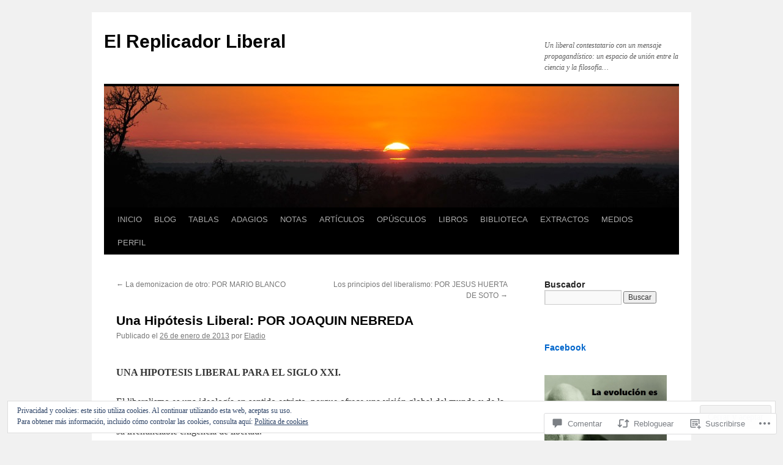

--- FILE ---
content_type: text/html; charset=UTF-8
request_url: https://elreplicadorliberal.com/2013/01/26/una-hipotesis-liberal-por-joaquin-nebreda/
body_size: 103103
content:
<!DOCTYPE html>
<html lang="es">
<head>
<meta charset="UTF-8" />
<title>
Una Hipótesis Liberal: POR JOAQUIN NEBREDA | El Replicador Liberal</title>
<link rel="profile" href="https://gmpg.org/xfn/11" />
<link rel="stylesheet" type="text/css" media="all" href="https://s0.wp.com/wp-content/themes/pub/twentyten/style.css?m=1659017451i&amp;ver=20190507" />
<link rel="pingback" href="https://elreplicadorliberal.com/xmlrpc.php">
<meta name='robots' content='max-image-preview:large' />

<!-- Async WordPress.com Remote Login -->
<script id="wpcom_remote_login_js">
var wpcom_remote_login_extra_auth = '';
function wpcom_remote_login_remove_dom_node_id( element_id ) {
	var dom_node = document.getElementById( element_id );
	if ( dom_node ) { dom_node.parentNode.removeChild( dom_node ); }
}
function wpcom_remote_login_remove_dom_node_classes( class_name ) {
	var dom_nodes = document.querySelectorAll( '.' + class_name );
	for ( var i = 0; i < dom_nodes.length; i++ ) {
		dom_nodes[ i ].parentNode.removeChild( dom_nodes[ i ] );
	}
}
function wpcom_remote_login_final_cleanup() {
	wpcom_remote_login_remove_dom_node_classes( "wpcom_remote_login_msg" );
	wpcom_remote_login_remove_dom_node_id( "wpcom_remote_login_key" );
	wpcom_remote_login_remove_dom_node_id( "wpcom_remote_login_validate" );
	wpcom_remote_login_remove_dom_node_id( "wpcom_remote_login_js" );
	wpcom_remote_login_remove_dom_node_id( "wpcom_request_access_iframe" );
	wpcom_remote_login_remove_dom_node_id( "wpcom_request_access_styles" );
}

// Watch for messages back from the remote login
window.addEventListener( "message", function( e ) {
	if ( e.origin === "https://r-login.wordpress.com" ) {
		var data = {};
		try {
			data = JSON.parse( e.data );
		} catch( e ) {
			wpcom_remote_login_final_cleanup();
			return;
		}

		if ( data.msg === 'LOGIN' ) {
			// Clean up the login check iframe
			wpcom_remote_login_remove_dom_node_id( "wpcom_remote_login_key" );

			var id_regex = new RegExp( /^[0-9]+$/ );
			var token_regex = new RegExp( /^.*|.*|.*$/ );
			if (
				token_regex.test( data.token )
				&& id_regex.test( data.wpcomid )
			) {
				// We have everything we need to ask for a login
				var script = document.createElement( "script" );
				script.setAttribute( "id", "wpcom_remote_login_validate" );
				script.src = '/remote-login.php?wpcom_remote_login=validate'
					+ '&wpcomid=' + data.wpcomid
					+ '&token=' + encodeURIComponent( data.token )
					+ '&host=' + window.location.protocol
					+ '//' + window.location.hostname
					+ '&postid=1201'
					+ '&is_singular=1';
				document.body.appendChild( script );
			}

			return;
		}

		// Safari ITP, not logged in, so redirect
		if ( data.msg === 'LOGIN-REDIRECT' ) {
			window.location = 'https://wordpress.com/log-in?redirect_to=' + window.location.href;
			return;
		}

		// Safari ITP, storage access failed, remove the request
		if ( data.msg === 'LOGIN-REMOVE' ) {
			var css_zap = 'html { -webkit-transition: margin-top 1s; transition: margin-top 1s; } /* 9001 */ html { margin-top: 0 !important; } * html body { margin-top: 0 !important; } @media screen and ( max-width: 782px ) { html { margin-top: 0 !important; } * html body { margin-top: 0 !important; } }';
			var style_zap = document.createElement( 'style' );
			style_zap.type = 'text/css';
			style_zap.appendChild( document.createTextNode( css_zap ) );
			document.body.appendChild( style_zap );

			var e = document.getElementById( 'wpcom_request_access_iframe' );
			e.parentNode.removeChild( e );

			document.cookie = 'wordpress_com_login_access=denied; path=/; max-age=31536000';

			return;
		}

		// Safari ITP
		if ( data.msg === 'REQUEST_ACCESS' ) {
			console.log( 'request access: safari' );

			// Check ITP iframe enable/disable knob
			if ( wpcom_remote_login_extra_auth !== 'safari_itp_iframe' ) {
				return;
			}

			// If we are in a "private window" there is no ITP.
			var private_window = false;
			try {
				var opendb = window.openDatabase( null, null, null, null );
			} catch( e ) {
				private_window = true;
			}

			if ( private_window ) {
				console.log( 'private window' );
				return;
			}

			var iframe = document.createElement( 'iframe' );
			iframe.id = 'wpcom_request_access_iframe';
			iframe.setAttribute( 'scrolling', 'no' );
			iframe.setAttribute( 'sandbox', 'allow-storage-access-by-user-activation allow-scripts allow-same-origin allow-top-navigation-by-user-activation' );
			iframe.src = 'https://r-login.wordpress.com/remote-login.php?wpcom_remote_login=request_access&origin=' + encodeURIComponent( data.origin ) + '&wpcomid=' + encodeURIComponent( data.wpcomid );

			var css = 'html { -webkit-transition: margin-top 1s; transition: margin-top 1s; } /* 9001 */ html { margin-top: 46px !important; } * html body { margin-top: 46px !important; } @media screen and ( max-width: 660px ) { html { margin-top: 71px !important; } * html body { margin-top: 71px !important; } #wpcom_request_access_iframe { display: block; height: 71px !important; } } #wpcom_request_access_iframe { border: 0px; height: 46px; position: fixed; top: 0; left: 0; width: 100%; min-width: 100%; z-index: 99999; background: #23282d; } ';

			var style = document.createElement( 'style' );
			style.type = 'text/css';
			style.id = 'wpcom_request_access_styles';
			style.appendChild( document.createTextNode( css ) );
			document.body.appendChild( style );

			document.body.appendChild( iframe );
		}

		if ( data.msg === 'DONE' ) {
			wpcom_remote_login_final_cleanup();
		}
	}
}, false );

// Inject the remote login iframe after the page has had a chance to load
// more critical resources
window.addEventListener( "DOMContentLoaded", function( e ) {
	var iframe = document.createElement( "iframe" );
	iframe.style.display = "none";
	iframe.setAttribute( "scrolling", "no" );
	iframe.setAttribute( "id", "wpcom_remote_login_key" );
	iframe.src = "https://r-login.wordpress.com/remote-login.php"
		+ "?wpcom_remote_login=key"
		+ "&origin=aHR0cHM6Ly9lbHJlcGxpY2Fkb3JsaWJlcmFsLmNvbQ%3D%3D"
		+ "&wpcomid=37512138"
		+ "&time=" + Math.floor( Date.now() / 1000 );
	document.body.appendChild( iframe );
}, false );
</script>
<link rel='dns-prefetch' href='//s0.wp.com' />
<link rel='dns-prefetch' href='//widgets.wp.com' />
<link rel='dns-prefetch' href='//wordpress.com' />
<link rel='dns-prefetch' href='//af.pubmine.com' />
<link rel="alternate" type="application/rss+xml" title="El Replicador Liberal &raquo; Feed" href="https://elreplicadorliberal.com/feed/" />
<link rel="alternate" type="application/rss+xml" title="El Replicador Liberal &raquo; Feed de los comentarios" href="https://elreplicadorliberal.com/comments/feed/" />
<link rel="alternate" type="application/rss+xml" title="El Replicador Liberal &raquo; Comentario Una Hipótesis Liberal: POR JOAQUIN&nbsp;NEBREDA del feed" href="https://elreplicadorliberal.com/2013/01/26/una-hipotesis-liberal-por-joaquin-nebreda/feed/" />
	<script type="text/javascript">
		/* <![CDATA[ */
		function addLoadEvent(func) {
			var oldonload = window.onload;
			if (typeof window.onload != 'function') {
				window.onload = func;
			} else {
				window.onload = function () {
					oldonload();
					func();
				}
			}
		}
		/* ]]> */
	</script>
	<link crossorigin='anonymous' rel='stylesheet' id='all-css-0-1' href='/_static/??-eJx9jFEKwjAQRC9kXKqV+iOeJSRLSbPJBndD6O1tpFAQ8WfgMTMPWjGOs2JWSNUUqnPIAi34GVUA69ZyDGjINlBMhayigOhKeHYiJ/gtWFCLdXFnSMw9fKXt/MIu8aaw6Bf9U1KIeIg/1OfP9Bim2/VyH6dhXN5pUk2g&cssminify=yes' type='text/css' media='all' />
<style id='wp-emoji-styles-inline-css'>

	img.wp-smiley, img.emoji {
		display: inline !important;
		border: none !important;
		box-shadow: none !important;
		height: 1em !important;
		width: 1em !important;
		margin: 0 0.07em !important;
		vertical-align: -0.1em !important;
		background: none !important;
		padding: 0 !important;
	}
/*# sourceURL=wp-emoji-styles-inline-css */
</style>
<link crossorigin='anonymous' rel='stylesheet' id='all-css-2-1' href='/wp-content/plugins/gutenberg-core/v22.2.0/build/styles/block-library/style.css?m=1764855221i&cssminify=yes' type='text/css' media='all' />
<style id='wp-block-library-inline-css'>
.has-text-align-justify {
	text-align:justify;
}
.has-text-align-justify{text-align:justify;}

/*# sourceURL=wp-block-library-inline-css */
</style><style id='global-styles-inline-css'>
:root{--wp--preset--aspect-ratio--square: 1;--wp--preset--aspect-ratio--4-3: 4/3;--wp--preset--aspect-ratio--3-4: 3/4;--wp--preset--aspect-ratio--3-2: 3/2;--wp--preset--aspect-ratio--2-3: 2/3;--wp--preset--aspect-ratio--16-9: 16/9;--wp--preset--aspect-ratio--9-16: 9/16;--wp--preset--color--black: #000;--wp--preset--color--cyan-bluish-gray: #abb8c3;--wp--preset--color--white: #fff;--wp--preset--color--pale-pink: #f78da7;--wp--preset--color--vivid-red: #cf2e2e;--wp--preset--color--luminous-vivid-orange: #ff6900;--wp--preset--color--luminous-vivid-amber: #fcb900;--wp--preset--color--light-green-cyan: #7bdcb5;--wp--preset--color--vivid-green-cyan: #00d084;--wp--preset--color--pale-cyan-blue: #8ed1fc;--wp--preset--color--vivid-cyan-blue: #0693e3;--wp--preset--color--vivid-purple: #9b51e0;--wp--preset--color--blue: #0066cc;--wp--preset--color--medium-gray: #666;--wp--preset--color--light-gray: #f1f1f1;--wp--preset--gradient--vivid-cyan-blue-to-vivid-purple: linear-gradient(135deg,rgb(6,147,227) 0%,rgb(155,81,224) 100%);--wp--preset--gradient--light-green-cyan-to-vivid-green-cyan: linear-gradient(135deg,rgb(122,220,180) 0%,rgb(0,208,130) 100%);--wp--preset--gradient--luminous-vivid-amber-to-luminous-vivid-orange: linear-gradient(135deg,rgb(252,185,0) 0%,rgb(255,105,0) 100%);--wp--preset--gradient--luminous-vivid-orange-to-vivid-red: linear-gradient(135deg,rgb(255,105,0) 0%,rgb(207,46,46) 100%);--wp--preset--gradient--very-light-gray-to-cyan-bluish-gray: linear-gradient(135deg,rgb(238,238,238) 0%,rgb(169,184,195) 100%);--wp--preset--gradient--cool-to-warm-spectrum: linear-gradient(135deg,rgb(74,234,220) 0%,rgb(151,120,209) 20%,rgb(207,42,186) 40%,rgb(238,44,130) 60%,rgb(251,105,98) 80%,rgb(254,248,76) 100%);--wp--preset--gradient--blush-light-purple: linear-gradient(135deg,rgb(255,206,236) 0%,rgb(152,150,240) 100%);--wp--preset--gradient--blush-bordeaux: linear-gradient(135deg,rgb(254,205,165) 0%,rgb(254,45,45) 50%,rgb(107,0,62) 100%);--wp--preset--gradient--luminous-dusk: linear-gradient(135deg,rgb(255,203,112) 0%,rgb(199,81,192) 50%,rgb(65,88,208) 100%);--wp--preset--gradient--pale-ocean: linear-gradient(135deg,rgb(255,245,203) 0%,rgb(182,227,212) 50%,rgb(51,167,181) 100%);--wp--preset--gradient--electric-grass: linear-gradient(135deg,rgb(202,248,128) 0%,rgb(113,206,126) 100%);--wp--preset--gradient--midnight: linear-gradient(135deg,rgb(2,3,129) 0%,rgb(40,116,252) 100%);--wp--preset--font-size--small: 13px;--wp--preset--font-size--medium: 20px;--wp--preset--font-size--large: 36px;--wp--preset--font-size--x-large: 42px;--wp--preset--font-family--albert-sans: 'Albert Sans', sans-serif;--wp--preset--font-family--alegreya: Alegreya, serif;--wp--preset--font-family--arvo: Arvo, serif;--wp--preset--font-family--bodoni-moda: 'Bodoni Moda', serif;--wp--preset--font-family--bricolage-grotesque: 'Bricolage Grotesque', sans-serif;--wp--preset--font-family--cabin: Cabin, sans-serif;--wp--preset--font-family--chivo: Chivo, sans-serif;--wp--preset--font-family--commissioner: Commissioner, sans-serif;--wp--preset--font-family--cormorant: Cormorant, serif;--wp--preset--font-family--courier-prime: 'Courier Prime', monospace;--wp--preset--font-family--crimson-pro: 'Crimson Pro', serif;--wp--preset--font-family--dm-mono: 'DM Mono', monospace;--wp--preset--font-family--dm-sans: 'DM Sans', sans-serif;--wp--preset--font-family--dm-serif-display: 'DM Serif Display', serif;--wp--preset--font-family--domine: Domine, serif;--wp--preset--font-family--eb-garamond: 'EB Garamond', serif;--wp--preset--font-family--epilogue: Epilogue, sans-serif;--wp--preset--font-family--fahkwang: Fahkwang, sans-serif;--wp--preset--font-family--figtree: Figtree, sans-serif;--wp--preset--font-family--fira-sans: 'Fira Sans', sans-serif;--wp--preset--font-family--fjalla-one: 'Fjalla One', sans-serif;--wp--preset--font-family--fraunces: Fraunces, serif;--wp--preset--font-family--gabarito: Gabarito, system-ui;--wp--preset--font-family--ibm-plex-mono: 'IBM Plex Mono', monospace;--wp--preset--font-family--ibm-plex-sans: 'IBM Plex Sans', sans-serif;--wp--preset--font-family--ibarra-real-nova: 'Ibarra Real Nova', serif;--wp--preset--font-family--instrument-serif: 'Instrument Serif', serif;--wp--preset--font-family--inter: Inter, sans-serif;--wp--preset--font-family--josefin-sans: 'Josefin Sans', sans-serif;--wp--preset--font-family--jost: Jost, sans-serif;--wp--preset--font-family--libre-baskerville: 'Libre Baskerville', serif;--wp--preset--font-family--libre-franklin: 'Libre Franklin', sans-serif;--wp--preset--font-family--literata: Literata, serif;--wp--preset--font-family--lora: Lora, serif;--wp--preset--font-family--merriweather: Merriweather, serif;--wp--preset--font-family--montserrat: Montserrat, sans-serif;--wp--preset--font-family--newsreader: Newsreader, serif;--wp--preset--font-family--noto-sans-mono: 'Noto Sans Mono', sans-serif;--wp--preset--font-family--nunito: Nunito, sans-serif;--wp--preset--font-family--open-sans: 'Open Sans', sans-serif;--wp--preset--font-family--overpass: Overpass, sans-serif;--wp--preset--font-family--pt-serif: 'PT Serif', serif;--wp--preset--font-family--petrona: Petrona, serif;--wp--preset--font-family--piazzolla: Piazzolla, serif;--wp--preset--font-family--playfair-display: 'Playfair Display', serif;--wp--preset--font-family--plus-jakarta-sans: 'Plus Jakarta Sans', sans-serif;--wp--preset--font-family--poppins: Poppins, sans-serif;--wp--preset--font-family--raleway: Raleway, sans-serif;--wp--preset--font-family--roboto: Roboto, sans-serif;--wp--preset--font-family--roboto-slab: 'Roboto Slab', serif;--wp--preset--font-family--rubik: Rubik, sans-serif;--wp--preset--font-family--rufina: Rufina, serif;--wp--preset--font-family--sora: Sora, sans-serif;--wp--preset--font-family--source-sans-3: 'Source Sans 3', sans-serif;--wp--preset--font-family--source-serif-4: 'Source Serif 4', serif;--wp--preset--font-family--space-mono: 'Space Mono', monospace;--wp--preset--font-family--syne: Syne, sans-serif;--wp--preset--font-family--texturina: Texturina, serif;--wp--preset--font-family--urbanist: Urbanist, sans-serif;--wp--preset--font-family--work-sans: 'Work Sans', sans-serif;--wp--preset--spacing--20: 0.44rem;--wp--preset--spacing--30: 0.67rem;--wp--preset--spacing--40: 1rem;--wp--preset--spacing--50: 1.5rem;--wp--preset--spacing--60: 2.25rem;--wp--preset--spacing--70: 3.38rem;--wp--preset--spacing--80: 5.06rem;--wp--preset--shadow--natural: 6px 6px 9px rgba(0, 0, 0, 0.2);--wp--preset--shadow--deep: 12px 12px 50px rgba(0, 0, 0, 0.4);--wp--preset--shadow--sharp: 6px 6px 0px rgba(0, 0, 0, 0.2);--wp--preset--shadow--outlined: 6px 6px 0px -3px rgb(255, 255, 255), 6px 6px rgb(0, 0, 0);--wp--preset--shadow--crisp: 6px 6px 0px rgb(0, 0, 0);}:where(.is-layout-flex){gap: 0.5em;}:where(.is-layout-grid){gap: 0.5em;}body .is-layout-flex{display: flex;}.is-layout-flex{flex-wrap: wrap;align-items: center;}.is-layout-flex > :is(*, div){margin: 0;}body .is-layout-grid{display: grid;}.is-layout-grid > :is(*, div){margin: 0;}:where(.wp-block-columns.is-layout-flex){gap: 2em;}:where(.wp-block-columns.is-layout-grid){gap: 2em;}:where(.wp-block-post-template.is-layout-flex){gap: 1.25em;}:where(.wp-block-post-template.is-layout-grid){gap: 1.25em;}.has-black-color{color: var(--wp--preset--color--black) !important;}.has-cyan-bluish-gray-color{color: var(--wp--preset--color--cyan-bluish-gray) !important;}.has-white-color{color: var(--wp--preset--color--white) !important;}.has-pale-pink-color{color: var(--wp--preset--color--pale-pink) !important;}.has-vivid-red-color{color: var(--wp--preset--color--vivid-red) !important;}.has-luminous-vivid-orange-color{color: var(--wp--preset--color--luminous-vivid-orange) !important;}.has-luminous-vivid-amber-color{color: var(--wp--preset--color--luminous-vivid-amber) !important;}.has-light-green-cyan-color{color: var(--wp--preset--color--light-green-cyan) !important;}.has-vivid-green-cyan-color{color: var(--wp--preset--color--vivid-green-cyan) !important;}.has-pale-cyan-blue-color{color: var(--wp--preset--color--pale-cyan-blue) !important;}.has-vivid-cyan-blue-color{color: var(--wp--preset--color--vivid-cyan-blue) !important;}.has-vivid-purple-color{color: var(--wp--preset--color--vivid-purple) !important;}.has-black-background-color{background-color: var(--wp--preset--color--black) !important;}.has-cyan-bluish-gray-background-color{background-color: var(--wp--preset--color--cyan-bluish-gray) !important;}.has-white-background-color{background-color: var(--wp--preset--color--white) !important;}.has-pale-pink-background-color{background-color: var(--wp--preset--color--pale-pink) !important;}.has-vivid-red-background-color{background-color: var(--wp--preset--color--vivid-red) !important;}.has-luminous-vivid-orange-background-color{background-color: var(--wp--preset--color--luminous-vivid-orange) !important;}.has-luminous-vivid-amber-background-color{background-color: var(--wp--preset--color--luminous-vivid-amber) !important;}.has-light-green-cyan-background-color{background-color: var(--wp--preset--color--light-green-cyan) !important;}.has-vivid-green-cyan-background-color{background-color: var(--wp--preset--color--vivid-green-cyan) !important;}.has-pale-cyan-blue-background-color{background-color: var(--wp--preset--color--pale-cyan-blue) !important;}.has-vivid-cyan-blue-background-color{background-color: var(--wp--preset--color--vivid-cyan-blue) !important;}.has-vivid-purple-background-color{background-color: var(--wp--preset--color--vivid-purple) !important;}.has-black-border-color{border-color: var(--wp--preset--color--black) !important;}.has-cyan-bluish-gray-border-color{border-color: var(--wp--preset--color--cyan-bluish-gray) !important;}.has-white-border-color{border-color: var(--wp--preset--color--white) !important;}.has-pale-pink-border-color{border-color: var(--wp--preset--color--pale-pink) !important;}.has-vivid-red-border-color{border-color: var(--wp--preset--color--vivid-red) !important;}.has-luminous-vivid-orange-border-color{border-color: var(--wp--preset--color--luminous-vivid-orange) !important;}.has-luminous-vivid-amber-border-color{border-color: var(--wp--preset--color--luminous-vivid-amber) !important;}.has-light-green-cyan-border-color{border-color: var(--wp--preset--color--light-green-cyan) !important;}.has-vivid-green-cyan-border-color{border-color: var(--wp--preset--color--vivid-green-cyan) !important;}.has-pale-cyan-blue-border-color{border-color: var(--wp--preset--color--pale-cyan-blue) !important;}.has-vivid-cyan-blue-border-color{border-color: var(--wp--preset--color--vivid-cyan-blue) !important;}.has-vivid-purple-border-color{border-color: var(--wp--preset--color--vivid-purple) !important;}.has-vivid-cyan-blue-to-vivid-purple-gradient-background{background: var(--wp--preset--gradient--vivid-cyan-blue-to-vivid-purple) !important;}.has-light-green-cyan-to-vivid-green-cyan-gradient-background{background: var(--wp--preset--gradient--light-green-cyan-to-vivid-green-cyan) !important;}.has-luminous-vivid-amber-to-luminous-vivid-orange-gradient-background{background: var(--wp--preset--gradient--luminous-vivid-amber-to-luminous-vivid-orange) !important;}.has-luminous-vivid-orange-to-vivid-red-gradient-background{background: var(--wp--preset--gradient--luminous-vivid-orange-to-vivid-red) !important;}.has-very-light-gray-to-cyan-bluish-gray-gradient-background{background: var(--wp--preset--gradient--very-light-gray-to-cyan-bluish-gray) !important;}.has-cool-to-warm-spectrum-gradient-background{background: var(--wp--preset--gradient--cool-to-warm-spectrum) !important;}.has-blush-light-purple-gradient-background{background: var(--wp--preset--gradient--blush-light-purple) !important;}.has-blush-bordeaux-gradient-background{background: var(--wp--preset--gradient--blush-bordeaux) !important;}.has-luminous-dusk-gradient-background{background: var(--wp--preset--gradient--luminous-dusk) !important;}.has-pale-ocean-gradient-background{background: var(--wp--preset--gradient--pale-ocean) !important;}.has-electric-grass-gradient-background{background: var(--wp--preset--gradient--electric-grass) !important;}.has-midnight-gradient-background{background: var(--wp--preset--gradient--midnight) !important;}.has-small-font-size{font-size: var(--wp--preset--font-size--small) !important;}.has-medium-font-size{font-size: var(--wp--preset--font-size--medium) !important;}.has-large-font-size{font-size: var(--wp--preset--font-size--large) !important;}.has-x-large-font-size{font-size: var(--wp--preset--font-size--x-large) !important;}.has-albert-sans-font-family{font-family: var(--wp--preset--font-family--albert-sans) !important;}.has-alegreya-font-family{font-family: var(--wp--preset--font-family--alegreya) !important;}.has-arvo-font-family{font-family: var(--wp--preset--font-family--arvo) !important;}.has-bodoni-moda-font-family{font-family: var(--wp--preset--font-family--bodoni-moda) !important;}.has-bricolage-grotesque-font-family{font-family: var(--wp--preset--font-family--bricolage-grotesque) !important;}.has-cabin-font-family{font-family: var(--wp--preset--font-family--cabin) !important;}.has-chivo-font-family{font-family: var(--wp--preset--font-family--chivo) !important;}.has-commissioner-font-family{font-family: var(--wp--preset--font-family--commissioner) !important;}.has-cormorant-font-family{font-family: var(--wp--preset--font-family--cormorant) !important;}.has-courier-prime-font-family{font-family: var(--wp--preset--font-family--courier-prime) !important;}.has-crimson-pro-font-family{font-family: var(--wp--preset--font-family--crimson-pro) !important;}.has-dm-mono-font-family{font-family: var(--wp--preset--font-family--dm-mono) !important;}.has-dm-sans-font-family{font-family: var(--wp--preset--font-family--dm-sans) !important;}.has-dm-serif-display-font-family{font-family: var(--wp--preset--font-family--dm-serif-display) !important;}.has-domine-font-family{font-family: var(--wp--preset--font-family--domine) !important;}.has-eb-garamond-font-family{font-family: var(--wp--preset--font-family--eb-garamond) !important;}.has-epilogue-font-family{font-family: var(--wp--preset--font-family--epilogue) !important;}.has-fahkwang-font-family{font-family: var(--wp--preset--font-family--fahkwang) !important;}.has-figtree-font-family{font-family: var(--wp--preset--font-family--figtree) !important;}.has-fira-sans-font-family{font-family: var(--wp--preset--font-family--fira-sans) !important;}.has-fjalla-one-font-family{font-family: var(--wp--preset--font-family--fjalla-one) !important;}.has-fraunces-font-family{font-family: var(--wp--preset--font-family--fraunces) !important;}.has-gabarito-font-family{font-family: var(--wp--preset--font-family--gabarito) !important;}.has-ibm-plex-mono-font-family{font-family: var(--wp--preset--font-family--ibm-plex-mono) !important;}.has-ibm-plex-sans-font-family{font-family: var(--wp--preset--font-family--ibm-plex-sans) !important;}.has-ibarra-real-nova-font-family{font-family: var(--wp--preset--font-family--ibarra-real-nova) !important;}.has-instrument-serif-font-family{font-family: var(--wp--preset--font-family--instrument-serif) !important;}.has-inter-font-family{font-family: var(--wp--preset--font-family--inter) !important;}.has-josefin-sans-font-family{font-family: var(--wp--preset--font-family--josefin-sans) !important;}.has-jost-font-family{font-family: var(--wp--preset--font-family--jost) !important;}.has-libre-baskerville-font-family{font-family: var(--wp--preset--font-family--libre-baskerville) !important;}.has-libre-franklin-font-family{font-family: var(--wp--preset--font-family--libre-franklin) !important;}.has-literata-font-family{font-family: var(--wp--preset--font-family--literata) !important;}.has-lora-font-family{font-family: var(--wp--preset--font-family--lora) !important;}.has-merriweather-font-family{font-family: var(--wp--preset--font-family--merriweather) !important;}.has-montserrat-font-family{font-family: var(--wp--preset--font-family--montserrat) !important;}.has-newsreader-font-family{font-family: var(--wp--preset--font-family--newsreader) !important;}.has-noto-sans-mono-font-family{font-family: var(--wp--preset--font-family--noto-sans-mono) !important;}.has-nunito-font-family{font-family: var(--wp--preset--font-family--nunito) !important;}.has-open-sans-font-family{font-family: var(--wp--preset--font-family--open-sans) !important;}.has-overpass-font-family{font-family: var(--wp--preset--font-family--overpass) !important;}.has-pt-serif-font-family{font-family: var(--wp--preset--font-family--pt-serif) !important;}.has-petrona-font-family{font-family: var(--wp--preset--font-family--petrona) !important;}.has-piazzolla-font-family{font-family: var(--wp--preset--font-family--piazzolla) !important;}.has-playfair-display-font-family{font-family: var(--wp--preset--font-family--playfair-display) !important;}.has-plus-jakarta-sans-font-family{font-family: var(--wp--preset--font-family--plus-jakarta-sans) !important;}.has-poppins-font-family{font-family: var(--wp--preset--font-family--poppins) !important;}.has-raleway-font-family{font-family: var(--wp--preset--font-family--raleway) !important;}.has-roboto-font-family{font-family: var(--wp--preset--font-family--roboto) !important;}.has-roboto-slab-font-family{font-family: var(--wp--preset--font-family--roboto-slab) !important;}.has-rubik-font-family{font-family: var(--wp--preset--font-family--rubik) !important;}.has-rufina-font-family{font-family: var(--wp--preset--font-family--rufina) !important;}.has-sora-font-family{font-family: var(--wp--preset--font-family--sora) !important;}.has-source-sans-3-font-family{font-family: var(--wp--preset--font-family--source-sans-3) !important;}.has-source-serif-4-font-family{font-family: var(--wp--preset--font-family--source-serif-4) !important;}.has-space-mono-font-family{font-family: var(--wp--preset--font-family--space-mono) !important;}.has-syne-font-family{font-family: var(--wp--preset--font-family--syne) !important;}.has-texturina-font-family{font-family: var(--wp--preset--font-family--texturina) !important;}.has-urbanist-font-family{font-family: var(--wp--preset--font-family--urbanist) !important;}.has-work-sans-font-family{font-family: var(--wp--preset--font-family--work-sans) !important;}
/*# sourceURL=global-styles-inline-css */
</style>

<style id='classic-theme-styles-inline-css'>
/*! This file is auto-generated */
.wp-block-button__link{color:#fff;background-color:#32373c;border-radius:9999px;box-shadow:none;text-decoration:none;padding:calc(.667em + 2px) calc(1.333em + 2px);font-size:1.125em}.wp-block-file__button{background:#32373c;color:#fff;text-decoration:none}
/*# sourceURL=/wp-includes/css/classic-themes.min.css */
</style>
<link crossorigin='anonymous' rel='stylesheet' id='all-css-4-1' href='/_static/??-eJx9j9sOwjAIhl/[base64]&cssminify=yes' type='text/css' media='all' />
<link rel='stylesheet' id='verbum-gutenberg-css-css' href='https://widgets.wp.com/verbum-block-editor/block-editor.css?ver=1738686361' media='all' />
<link crossorigin='anonymous' rel='stylesheet' id='all-css-6-1' href='/_static/??-eJyNjuEKwjAMhF/IGgdO3A/xXVKqq0ubsqaWvb3ZBjIUxH/Jl7vcQU3GchQXBUIxicrdxwyWQ1BkyA9Ot/xB9kp24CGyeHXn97AeNj+ld0E/pIIgVcGkFJDYDn9qs0zkTE2a/2XYFM4Fsx19Ej/XuTER11/6np9uNFgQSSOXkFl+DZfm1ByObdeeu8cLxSFrVg==&cssminify=yes' type='text/css' media='all' />
<style id='jetpack_facebook_likebox-inline-css'>
.widget_facebook_likebox {
	overflow: hidden;
}

/*# sourceURL=/wp-content/mu-plugins/jetpack-plugin/moon/modules/widgets/facebook-likebox/style.css */
</style>
<link crossorigin='anonymous' rel='stylesheet' id='all-css-8-1' href='/_static/??-eJzTLy/QTc7PK0nNK9HPLdUtyClNz8wr1i9KTcrJTwcy0/WTi5G5ekCujj52Temp+bo5+cmJJZn5eSgc3bScxMwikFb7XFtDE1NLExMLc0OTLACohS2q&cssminify=yes' type='text/css' media='all' />
<style id='jetpack-global-styles-frontend-style-inline-css'>
:root { --font-headings: unset; --font-base: unset; --font-headings-default: -apple-system,BlinkMacSystemFont,"Segoe UI",Roboto,Oxygen-Sans,Ubuntu,Cantarell,"Helvetica Neue",sans-serif; --font-base-default: -apple-system,BlinkMacSystemFont,"Segoe UI",Roboto,Oxygen-Sans,Ubuntu,Cantarell,"Helvetica Neue",sans-serif;}
/*# sourceURL=jetpack-global-styles-frontend-style-inline-css */
</style>
<link crossorigin='anonymous' rel='stylesheet' id='all-css-10-1' href='/_static/??-eJyNjtEKwjAMRX/IGKaV+SJ+inRt7TLTZiwdw793k72oIHsJ90BybnDqwUkuIRdMI/Q8RsqKXSi9dY+VMYksw48cFLW1Q/DW++c7Uo57p7rD7aYbZYcqjiwDSxT9gB9baUOae1uDkaWx/K9uIh9DUZxX1gxxIA82e2DSsuW2md9QILgLs0xfuAiu6VLVp+PhbOrKdC9/Ong1&cssminify=yes' type='text/css' media='all' />
<script type="text/javascript" id="jetpack_related-posts-js-extra">
/* <![CDATA[ */
var related_posts_js_options = {"post_heading":"h4"};
//# sourceURL=jetpack_related-posts-js-extra
/* ]]> */
</script>
<script type="text/javascript" id="wpcom-actionbar-placeholder-js-extra">
/* <![CDATA[ */
var actionbardata = {"siteID":"37512138","postID":"1201","siteURL":"https://elreplicadorliberal.com","xhrURL":"https://elreplicadorliberal.com/wp-admin/admin-ajax.php","nonce":"b9a2150171","isLoggedIn":"","statusMessage":"","subsEmailDefault":"instantly","proxyScriptUrl":"https://s0.wp.com/wp-content/js/wpcom-proxy-request.js?m=1513050504i&amp;ver=20211021","shortlink":"https://wp.me/p2xoCu-jn","i18n":{"followedText":"Las nuevas entradas de este sitio aparecer\u00e1n ahora en tu \u003Ca href=\"https://wordpress.com/reader\"\u003ELector\u003C/a\u003E","foldBar":"Contraer esta barra","unfoldBar":"Expandir esta barra","shortLinkCopied":"El enlace corto se ha copiado al portapapeles."}};
//# sourceURL=wpcom-actionbar-placeholder-js-extra
/* ]]> */
</script>
<script type="text/javascript" id="jetpack-mu-wpcom-settings-js-before">
/* <![CDATA[ */
var JETPACK_MU_WPCOM_SETTINGS = {"assetsUrl":"https://s0.wp.com/wp-content/mu-plugins/jetpack-mu-wpcom-plugin/moon/jetpack_vendor/automattic/jetpack-mu-wpcom/src/build/"};
//# sourceURL=jetpack-mu-wpcom-settings-js-before
/* ]]> */
</script>
<script crossorigin='anonymous' type='text/javascript'  src='/_static/??-eJx9jeEOwiAMhF/Irrpk+sv4KGYDJCDQhsKmb+80Gqcm/movd98dTgyKUjGpYKzAoVqXBL0p3KvzU2MkSnh0SeFQXdCYTeiL0cAkRT5VE11qvKxwUeznTCjAmS7Xb28xKnUQlR0XR7M6UQg0/YlPTlszz/vXC0ONDKMzP9QQyL45yrrXAir0IubBq8g4tvcDiRJYzXmuOMT9Ztd16/W2bTt/AxXcbtI='></script>
<script type="text/javascript" id="rlt-proxy-js-after">
/* <![CDATA[ */
	rltInitialize( {"token":null,"iframeOrigins":["https:\/\/widgets.wp.com"]} );
//# sourceURL=rlt-proxy-js-after
/* ]]> */
</script>
<link rel="EditURI" type="application/rsd+xml" title="RSD" href="https://helade1975.wordpress.com/xmlrpc.php?rsd" />
<meta name="generator" content="WordPress.com" />
<link rel="canonical" href="https://elreplicadorliberal.com/2013/01/26/una-hipotesis-liberal-por-joaquin-nebreda/" />
<link rel='shortlink' href='https://wp.me/p2xoCu-jn' />
<link rel="alternate" type="application/json+oembed" href="https://public-api.wordpress.com/oembed/?format=json&amp;url=https%3A%2F%2Felreplicadorliberal.com%2F2013%2F01%2F26%2Funa-hipotesis-liberal-por-joaquin-nebreda%2F&amp;for=wpcom-auto-discovery" /><link rel="alternate" type="application/xml+oembed" href="https://public-api.wordpress.com/oembed/?format=xml&amp;url=https%3A%2F%2Felreplicadorliberal.com%2F2013%2F01%2F26%2Funa-hipotesis-liberal-por-joaquin-nebreda%2F&amp;for=wpcom-auto-discovery" />
<!-- Jetpack Open Graph Tags -->
<meta property="og:type" content="article" />
<meta property="og:title" content="Una Hipótesis Liberal: POR JOAQUIN NEBREDA" />
<meta property="og:url" content="https://elreplicadorliberal.com/2013/01/26/una-hipotesis-liberal-por-joaquin-nebreda/" />
<meta property="og:description" content="UNA HIPOTESIS LIBERAL PARA EL SIGLO XXI. El liberalismo es una ideología en sentido estricto, porque ofrece una visión global del mundo y de la vida, porque ofrece una cosmovisión, ordenando ambos,…" />
<meta property="article:published_time" content="2013-01-26T18:10:39+00:00" />
<meta property="article:modified_time" content="2016-01-31T23:35:35+00:00" />
<meta property="og:site_name" content="El Replicador Liberal" />
<meta property="og:image" content="https://secure.gravatar.com/blavatar/199577002d19140c07d0d4e87dc28283aeddccedede7317a642d94bee553cd40?s=200&#038;ts=1768356126" />
<meta property="og:image:width" content="200" />
<meta property="og:image:height" content="200" />
<meta property="og:image:alt" content="" />
<meta property="og:locale" content="es_ES" />
<meta property="article:publisher" content="https://www.facebook.com/WordPresscom" />
<meta name="twitter:creator" content="@ElReplicadorLiberal" />
<meta name="twitter:site" content="@El Replicador Liberal" />
<meta name="twitter:text:title" content="Una Hipótesis Liberal: POR JOAQUIN&nbsp;NEBREDA" />
<meta name="twitter:image" content="https://secure.gravatar.com/blavatar/199577002d19140c07d0d4e87dc28283aeddccedede7317a642d94bee553cd40?s=240" />
<meta name="twitter:card" content="summary" />

<!-- End Jetpack Open Graph Tags -->
<link rel="shortcut icon" type="image/x-icon" href="https://secure.gravatar.com/blavatar/199577002d19140c07d0d4e87dc28283aeddccedede7317a642d94bee553cd40?s=32" sizes="16x16" />
<link rel="icon" type="image/x-icon" href="https://secure.gravatar.com/blavatar/199577002d19140c07d0d4e87dc28283aeddccedede7317a642d94bee553cd40?s=32" sizes="16x16" />
<link rel="apple-touch-icon" href="https://secure.gravatar.com/blavatar/199577002d19140c07d0d4e87dc28283aeddccedede7317a642d94bee553cd40?s=114" />
<link rel='openid.server' href='https://elreplicadorliberal.com/?openidserver=1' />
<link rel='openid.delegate' href='https://elreplicadorliberal.com/' />
<link rel="search" type="application/opensearchdescription+xml" href="https://elreplicadorliberal.com/osd.xml" title="El Replicador Liberal" />
<link rel="search" type="application/opensearchdescription+xml" href="https://s1.wp.com/opensearch.xml" title="WordPress.com" />
		<style type="text/css">
			.recentcomments a {
				display: inline !important;
				padding: 0 !important;
				margin: 0 !important;
			}

			table.recentcommentsavatartop img.avatar, table.recentcommentsavatarend img.avatar {
				border: 0px;
				margin: 0;
			}

			table.recentcommentsavatartop a, table.recentcommentsavatarend a {
				border: 0px !important;
				background-color: transparent !important;
			}

			td.recentcommentsavatarend, td.recentcommentsavatartop {
				padding: 0px 0px 1px 0px;
				margin: 0px;
			}

			td.recentcommentstextend {
				border: none !important;
				padding: 0px 0px 2px 10px;
			}

			.rtl td.recentcommentstextend {
				padding: 0px 10px 2px 0px;
			}

			td.recentcommentstexttop {
				border: none;
				padding: 0px 0px 0px 10px;
			}

			.rtl td.recentcommentstexttop {
				padding: 0px 10px 0px 0px;
			}
		</style>
		<style type="text/css">
.upcoming-events li {
	margin-bottom: 10px;
}
.upcoming-events li span {
	display: block;
}
</style>
		<meta name="description" content="UNA HIPOTESIS LIBERAL PARA EL SIGLO XXI. El liberalismo es una ideología en sentido estricto, porque ofrece una visión global del mundo y de la vida, porque ofrece una cosmovisión, ordenando ambos, mundo y vida, en razón del individuo y de su irrenunciable exigencia de libertad. El liberalismo no plantea como dicotomía el binomio individuo-sociedad,&hellip;" />
<script type="text/javascript">
/* <![CDATA[ */
var wa_client = {}; wa_client.cmd = []; wa_client.config = { 'blog_id': 37512138, 'blog_language': 'es', 'is_wordads': false, 'hosting_type': 0, 'afp_account_id': null, 'afp_host_id': 5038568878849053, 'theme': 'pub/twentyten', '_': { 'title': 'Anuncio publicitario', 'privacy_settings': 'Ajustes de privacidad' }, 'formats': [ 'inline', 'belowpost', 'bottom_sticky', 'sidebar_sticky_right', 'sidebar', 'gutenberg_rectangle', 'gutenberg_leaderboard', 'gutenberg_mobile_leaderboard', 'gutenberg_skyscraper' ] };
/* ]]> */
</script>
		<script type="text/javascript">

			window.doNotSellCallback = function() {

				var linkElements = [
					'a[href="https://wordpress.com/?ref=footer_blog"]',
					'a[href="https://wordpress.com/?ref=footer_website"]',
					'a[href="https://wordpress.com/?ref=vertical_footer"]',
					'a[href^="https://wordpress.com/?ref=footer_segment_"]',
				].join(',');

				var dnsLink = document.createElement( 'a' );
				dnsLink.href = 'https://wordpress.com/es/advertising-program-optout/';
				dnsLink.classList.add( 'do-not-sell-link' );
				dnsLink.rel = 'nofollow';
				dnsLink.style.marginLeft = '0.5em';
				dnsLink.textContent = 'No vendas ni compartas mi información personal';

				var creditLinks = document.querySelectorAll( linkElements );

				if ( 0 === creditLinks.length ) {
					return false;
				}

				Array.prototype.forEach.call( creditLinks, function( el ) {
					el.insertAdjacentElement( 'afterend', dnsLink );
				});

				return true;
			};

		</script>
		<script type="text/javascript">
	window.google_analytics_uacct = "UA-52447-2";
</script>

<script type="text/javascript">
	var _gaq = _gaq || [];
	_gaq.push(['_setAccount', 'UA-52447-2']);
	_gaq.push(['_gat._anonymizeIp']);
	_gaq.push(['_setDomainName', 'none']);
	_gaq.push(['_setAllowLinker', true]);
	_gaq.push(['_initData']);
	_gaq.push(['_trackPageview']);

	(function() {
		var ga = document.createElement('script'); ga.type = 'text/javascript'; ga.async = true;
		ga.src = ('https:' == document.location.protocol ? 'https://ssl' : 'http://www') + '.google-analytics.com/ga.js';
		(document.getElementsByTagName('head')[0] || document.getElementsByTagName('body')[0]).appendChild(ga);
	})();
</script>
<link crossorigin='anonymous' rel='stylesheet' id='all-css-0-3' href='/_static/??-eJydjtEKglAMhl+o0zAp6SJ6lNA5ZDrPDu4cxLdPo6K6iPJm7Bs/334Yg0P1kXyEPrkgqWFv0FIMJXZ3hl51GXUSMhi5bigaRA0uqM2bxUloi2Yb+F13YY9QJZYaLFWGA4fIOoffaNuz/9f8WdQUuRTHeLO/wLrKotjNnpEDDWurYTloMpJn6HFYK4wsVLumFKFh+kbLg3N/yop9fiwOebZrr4WMw9o=&cssminify=yes' type='text/css' media='all' />
</head>

<body class="wp-singular post-template-default single single-post postid-1201 single-format-standard wp-theme-pubtwentyten customizer-styles-applied single-author jetpack-reblog-enabled">
<div id="wrapper" class="hfeed">
	<div id="header">
		<div id="masthead">
			<div id="branding" role="banner">
								<div id="site-title">
					<span>
						<a href="https://elreplicadorliberal.com/" title="El Replicador Liberal" rel="home">El Replicador Liberal</a>
					</span>
				</div>
				<div id="site-description">Un liberal contestatario con un mensaje propagandístico: un espacio de unión entre la ciencia y la filosofía&#8230;</div>

									<a class="home-link" href="https://elreplicadorliberal.com/" title="El Replicador Liberal" rel="home">
						<img src="https://s0.wp.com/wp-content/themes/pub/twentyten/images/headers/sunset.jpg?m=1354156339i" width="940" height="198" alt="" />
					</a>
								</div><!-- #branding -->

			<div id="access" role="navigation">
								<div class="skip-link screen-reader-text"><a href="#content" title="Ir directamente al contenido">Ir directamente al contenido</a></div>
				<div class="menu-header"><ul id="menu-menu-principal" class="menu"><li id="menu-item-1748" class="menu-item menu-item-type-custom menu-item-object-custom menu-item-home menu-item-1748"><a href="https://elreplicadorliberal.com/" title="Página de cabecera">INICIO</a></li>
<li id="menu-item-4158" class="menu-item menu-item-type-taxonomy menu-item-object-category menu-item-has-children menu-item-4158"><a href="https://elreplicadorliberal.com/category/blog/" title="Replicador liberal: persona que rebate las ideas de los liberticidas (que les replica) al tiempo que extiende el mensaje de la libertad (que lo replica). La defensa de la libertad tiene una vertiente filosófica y otra científica. La libertad individual es un principio eidetico y ético, natural y social, que reclama la comparecencia inmediata de todas las formas de conocimiento. El Replicador Liberal debe aspirar a convertirse en un polímata griego, en un filósofo a la antigua usanza y en un científico.">BLOG</a>
<ul class="sub-menu">
	<li id="menu-item-4339" class="menu-item menu-item-type-taxonomy menu-item-object-category menu-item-has-children menu-item-4339"><a href="https://elreplicadorliberal.com/category/tematica/">TEMÁTICA</a>
	<ul class="sub-menu">
		<li id="menu-item-5809" class="menu-item menu-item-type-taxonomy menu-item-object-category menu-item-5809"><a href="https://elreplicadorliberal.com/category/filosofia-del-blog-la-sintesis-liberal/">&#8211; Filosofía del blog: La Síntesis Liberal</a></li>
		<li id="menu-item-5811" class="menu-item menu-item-type-taxonomy menu-item-object-category menu-item-5811"><a href="https://elreplicadorliberal.com/category/titulo-del-blog-el-replicador-liberal/">&#8211; Título del blog: El Replicador Liberal</a></li>
		<li id="menu-item-5810" class="menu-item menu-item-type-taxonomy menu-item-object-category menu-item-5810"><a href="https://elreplicadorliberal.com/category/iconografia-del-blog-la-causa-liberal/">&#8211; Iconografía del blog: La Causa Liberal</a></li>
	</ul>
</li>
	<li id="menu-item-5773" class="menu-item menu-item-type-taxonomy menu-item-object-category menu-item-has-children menu-item-5773"><a href="https://elreplicadorliberal.com/category/temario/">TEMARIO</a>
	<ul class="sub-menu">
		<li id="menu-item-5776" class="menu-item menu-item-type-custom menu-item-object-custom menu-item-home menu-item-5776"><a href="https://elreplicadorliberal.com/">&#8211; El Replicador Liberal: proyecto literario</a></li>
		<li id="menu-item-5839" class="menu-item menu-item-type-custom menu-item-object-custom menu-item-5839"><a href="https://elreplicadorliberal.com/category/opus-magnum-i-la-teoria-del-todo/">&#8211; La Teoría del Todo: proyecto académico</a></li>
		<li id="menu-item-5775" class="menu-item menu-item-type-custom menu-item-object-custom menu-item-5775"><a href="https://elreplicadorliberal.com/category/think-tank-instituto-arquitas-de-tarento-2/">&#8211; El Instituto de Arquitas: proyecto empresarial</a></li>
	</ul>
</li>
	<li id="menu-item-5403" class="menu-item menu-item-type-taxonomy menu-item-object-category menu-item-has-children menu-item-5403"><a href="https://elreplicadorliberal.com/category/temas/">TEMAS</a>
	<ul class="sub-menu">
		<li id="menu-item-6228" class="menu-item menu-item-type-taxonomy menu-item-object-category menu-item-6228"><a href="https://elreplicadorliberal.com/category/filosofia-y-metodologia/">&#8211; Filosofía general: ontología y metodología</a></li>
		<li id="menu-item-6226" class="menu-item menu-item-type-taxonomy menu-item-object-category menu-item-6226"><a href="https://elreplicadorliberal.com/category/ciencias-naturales-3/">&#8211; Ciencias de lo natural: física y biología</a></li>
		<li id="menu-item-6227" class="menu-item menu-item-type-taxonomy menu-item-object-category menu-item-6227"><a href="https://elreplicadorliberal.com/category/ciencias-sociales-3/">&#8211; Ciencias del hombre: sociología y tecnología</a></li>
	</ul>
</li>
</ul>
</li>
<li id="menu-item-7608" class="menu-item menu-item-type-taxonomy menu-item-object-category menu-item-has-children menu-item-7608"><a href="https://elreplicadorliberal.com/category/tablas/" title="Esquemas y sinopsis didácticos">TABLAS</a>
<ul class="sub-menu">
	<li id="menu-item-7114" class="menu-item menu-item-type-taxonomy menu-item-object-category menu-item-7114"><a href="https://elreplicadorliberal.com/category/metafisica-2/">METAFÍSICA</a></li>
	<li id="menu-item-7116" class="menu-item menu-item-type-taxonomy menu-item-object-category menu-item-7116"><a href="https://elreplicadorliberal.com/category/fisica/">FÍSICA</a></li>
	<li id="menu-item-7112" class="menu-item menu-item-type-taxonomy menu-item-object-category menu-item-7112"><a href="https://elreplicadorliberal.com/category/biologia/">BIOLOGÍA</a></li>
	<li id="menu-item-7113" class="menu-item menu-item-type-taxonomy menu-item-object-category menu-item-7113"><a href="https://elreplicadorliberal.com/category/antropologia/">ANTROPOLOGÍA</a></li>
	<li id="menu-item-7117" class="menu-item menu-item-type-taxonomy menu-item-object-category menu-item-7117"><a href="https://elreplicadorliberal.com/category/tecnologia-2/">TECNOLOGÍA</a></li>
</ul>
</li>
<li id="menu-item-1534" class="menu-item menu-item-type-taxonomy menu-item-object-category menu-item-has-children menu-item-1534"><a href="https://elreplicadorliberal.com/category/mis-aforismos/" title="“El aforismo, la sentencia, en los que yo soy el primer maestro entre alemanes, son las formas de la eternidad, es mi ambición decir en diez frases lo que todos los demás dicen en un libro, lo que todos los demás no dicen en un libro” (Friedrich Nietzsche)">ADAGIOS</a>
<ul class="sub-menu">
	<li id="menu-item-7572" class="menu-item menu-item-type-taxonomy menu-item-object-category menu-item-7572"><a href="https://elreplicadorliberal.com/category/aforismos/" title="Frase, sentencia o afirmación breve y doctrinal que se propone como regla científica">AFORISMOS</a></li>
	<li id="menu-item-7571" class="menu-item menu-item-type-taxonomy menu-item-object-category menu-item-7571"><a href="https://elreplicadorliberal.com/category/falacias/" title="Frase, sentencia o afirmación breve y doctrinal que entraña un engaño velado">FALACIAS</a></li>
</ul>
</li>
<li id="menu-item-1513" class="menu-item menu-item-type-taxonomy menu-item-object-category menu-item-has-children menu-item-1513"><a href="https://elreplicadorliberal.com/category/mis-notas/" title="Mis notas">NOTAS</a>
<ul class="sub-menu">
	<li id="menu-item-3624" class="menu-item menu-item-type-taxonomy menu-item-object-category menu-item-3624"><a href="https://elreplicadorliberal.com/category/notas-de-filosofia/">Notas de filosofía</a></li>
	<li id="menu-item-5674" class="menu-item menu-item-type-taxonomy menu-item-object-category menu-item-5674"><a href="https://elreplicadorliberal.com/category/notas-de-fisica/">Notas de física</a></li>
	<li id="menu-item-5673" class="menu-item menu-item-type-taxonomy menu-item-object-category menu-item-5673"><a href="https://elreplicadorliberal.com/category/notas-de-biologia/">Notas de biología</a></li>
	<li id="menu-item-3646" class="menu-item menu-item-type-taxonomy menu-item-object-category menu-item-3646"><a href="https://elreplicadorliberal.com/category/notas-de-sociologia/">Notas de sociología</a></li>
	<li id="menu-item-3644" class="menu-item menu-item-type-taxonomy menu-item-object-category menu-item-3644"><a href="https://elreplicadorliberal.com/category/notas-de-economia/">Notas de economía</a></li>
	<li id="menu-item-3645" class="menu-item menu-item-type-taxonomy menu-item-object-category menu-item-3645"><a href="https://elreplicadorliberal.com/category/notas-de-politica/">Notas de política</a></li>
	<li id="menu-item-4662" class="menu-item menu-item-type-taxonomy menu-item-object-category menu-item-4662"><a href="https://elreplicadorliberal.com/category/notas-de-tecnologia/">Notas de tecnología</a></li>
</ul>
</li>
<li id="menu-item-1530" class="menu-item menu-item-type-taxonomy menu-item-object-category menu-item-has-children menu-item-1530"><a href="https://elreplicadorliberal.com/category/mis-articulos/" title="Mis artículos">ARTÍCULOS</a>
<ul class="sub-menu">
	<li id="menu-item-4185" class="menu-item menu-item-type-taxonomy menu-item-object-category menu-item-4185"><a href="https://elreplicadorliberal.com/category/articulos-de-filosofia/">Artículos de filosofía</a></li>
	<li id="menu-item-5672" class="menu-item menu-item-type-taxonomy menu-item-object-category menu-item-5672"><a href="https://elreplicadorliberal.com/category/articulos-de-fisica/">Artículos de física</a></li>
	<li id="menu-item-5671" class="menu-item menu-item-type-taxonomy menu-item-object-category menu-item-5671"><a href="https://elreplicadorliberal.com/category/articulos-de-biologia/">Artículos de biología</a></li>
	<li id="menu-item-4187" class="menu-item menu-item-type-taxonomy menu-item-object-category menu-item-4187"><a href="https://elreplicadorliberal.com/category/articulos-de-sociologia/">Artículos de sociología</a></li>
	<li id="menu-item-4184" class="menu-item menu-item-type-taxonomy menu-item-object-category menu-item-4184"><a href="https://elreplicadorliberal.com/category/articulos-de-economia/">Artículos de economía</a></li>
	<li id="menu-item-4186" class="menu-item menu-item-type-taxonomy menu-item-object-category menu-item-4186"><a href="https://elreplicadorliberal.com/category/articulos-de-politica/">Artículos de política</a></li>
	<li id="menu-item-4661" class="menu-item menu-item-type-taxonomy menu-item-object-category menu-item-4661"><a href="https://elreplicadorliberal.com/category/articulos-de-tecnologia/">Artículos de tecnología</a></li>
</ul>
</li>
<li id="menu-item-7122" class="menu-item menu-item-type-taxonomy menu-item-object-category menu-item-has-children menu-item-7122"><a href="https://elreplicadorliberal.com/category/mis-opusculos/" title="Mis opúsculos">OPÚSCULOS</a>
<ul class="sub-menu">
	<li id="menu-item-7044" class="menu-item menu-item-type-taxonomy menu-item-object-category menu-item-7044"><a href="https://elreplicadorliberal.com/category/sociobiologia-una-aproximacion-desde-la-escuela-austriaca/">Sociobiología: una aproximación desde la Escuela Austriaca</a></li>
	<li id="menu-item-6220" class="menu-item menu-item-type-taxonomy menu-item-object-category menu-item-6220"><a href="https://elreplicadorliberal.com/category/la-libertad-individual-objetivo-y-metodologia-de-la-escuela-austriaca-de-economia/">La libertad individual: objetivo y metodología de la Escuela Austriaca de Economía</a></li>
	<li id="menu-item-3886" class="menu-item menu-item-type-taxonomy menu-item-object-category menu-item-3886"><a href="https://elreplicadorliberal.com/category/rallo-versus-capella-sobre-la-naturaleza-de-las-leyes-universales/">Rallo versus Capella: sobre la naturaleza de las leyes universales</a></li>
	<li id="menu-item-3597" class="menu-item menu-item-type-taxonomy menu-item-object-category menu-item-3597"><a href="https://elreplicadorliberal.com/category/el-fundamento-metodologico-de-la-deontologia-politica/">El fundamento metodológico de la deontología política</a></li>
	<li id="menu-item-3598" class="menu-item menu-item-type-taxonomy menu-item-object-category menu-item-3598"><a href="https://elreplicadorliberal.com/category/los-idearios-de-la-escuela-austriaca-una-critica-desde-el-minarquismo-al-anarcocapitalismo/">Los idearios de la escuela austriaca: una crítica desde el minarquismo al anarcocapitalismo</a></li>
	<li id="menu-item-5785" class="menu-item menu-item-type-taxonomy menu-item-object-category menu-item-5785"><a href="https://elreplicadorliberal.com/category/objetivismo-versus-subjetivismo-historia-de-un-enfrentamiento-falso/">Objetivismo versus subjetivismo: historia de un enfrentamiento falso</a></li>
	<li id="menu-item-7342" class="menu-item menu-item-type-taxonomy menu-item-object-category menu-item-7342"><a href="https://elreplicadorliberal.com/category/conversaciones-con-mi-primo-a-la-sombra-de-un-arbol-relativo/">Conversaciones con mi primo a la sombra de un árbol relativo</a></li>
	<li id="menu-item-7772" class="menu-item menu-item-type-taxonomy menu-item-object-category menu-item-7772"><a href="https://elreplicadorliberal.com/category/el-socialismo-real-o-el-odio-al-capitalismo/">El socialismo real, o el odio al capitalismo</a></li>
</ul>
</li>
<li id="menu-item-1531" class="menu-item menu-item-type-taxonomy menu-item-object-category menu-item-has-children menu-item-1531"><a href="https://elreplicadorliberal.com/category/mis-libros/" title="Mis libros">LIBROS</a>
<ul class="sub-menu">
	<li id="menu-item-6707" class="menu-item menu-item-type-taxonomy menu-item-object-category menu-item-has-children menu-item-6707"><a href="https://elreplicadorliberal.com/category/tractatus/">TRACTATUS</a>
	<ul class="sub-menu">
		<li id="menu-item-5837" class="menu-item menu-item-type-taxonomy menu-item-object-category menu-item-has-children menu-item-5837"><a href="https://elreplicadorliberal.com/category/opus-magnum-i-la-teoria-del-todo/">OPUS MAGNUM I: LA TEORÍA DEL TODO</a>
		<ul class="sub-menu">
			<li id="menu-item-5155" class="menu-item menu-item-type-taxonomy menu-item-object-category menu-item-5155"><a href="https://elreplicadorliberal.com/category/el-libro/">El libro</a></li>
			<li id="menu-item-5157" class="menu-item menu-item-type-taxonomy menu-item-object-category menu-item-5157"><a href="https://elreplicadorliberal.com/category/resumen-del-libro/">Resumen del libro</a></li>
			<li id="menu-item-5156" class="menu-item menu-item-type-taxonomy menu-item-object-category menu-item-5156"><a href="https://elreplicadorliberal.com/category/articulos-relacionados/">Artículos relacionados</a></li>
		</ul>
</li>
		<li id="menu-item-5838" class="menu-item menu-item-type-taxonomy menu-item-object-category menu-item-5838"><a href="https://elreplicadorliberal.com/category/opus-magnum-ii-la-accion-en-el-mundo/">OPUS MAGNUM II: LA ACCIÓN EN EL MUNDO</a></li>
	</ul>
</li>
	<li id="menu-item-6712" class="menu-item menu-item-type-taxonomy menu-item-object-category menu-item-has-children menu-item-6712"><a href="https://elreplicadorliberal.com/category/antologias/">ANTOLOGÍAS</a>
	<ul class="sub-menu">
		<li id="menu-item-5181" class="menu-item menu-item-type-taxonomy menu-item-object-category menu-item-5181"><a href="https://elreplicadorliberal.com/category/el-replicador-liberal-libro-tematico/">El Replicador Liberal: Libro temático</a></li>
		<li id="menu-item-6025" class="menu-item menu-item-type-taxonomy menu-item-object-category menu-item-has-children menu-item-6025"><a href="https://elreplicadorliberal.com/category/metaeconomia/">Metaeconomía: mas alla de la economía</a>
		<ul class="sub-menu">
			<li id="menu-item-6028" class="menu-item menu-item-type-taxonomy menu-item-object-category menu-item-6028"><a href="https://elreplicadorliberal.com/category/metaeconomia-filosofica/">Metaeconomía filosófica</a></li>
			<li id="menu-item-6027" class="menu-item menu-item-type-taxonomy menu-item-object-category menu-item-6027"><a href="https://elreplicadorliberal.com/category/metaeconomia-fisica/">Metaeconomía física</a></li>
			<li id="menu-item-6026" class="menu-item menu-item-type-taxonomy menu-item-object-category menu-item-6026"><a href="https://elreplicadorliberal.com/category/metaeconomia-biologica/">Metaeconomía biológica</a></li>
			<li id="menu-item-6029" class="menu-item menu-item-type-taxonomy menu-item-object-category menu-item-6029"><a href="https://elreplicadorliberal.com/category/metaeconomia-tecnologica/">Metaeconomía tecnológica</a></li>
		</ul>
</li>
	</ul>
</li>
	<li id="menu-item-6710" class="menu-item menu-item-type-taxonomy menu-item-object-category menu-item-has-children menu-item-6710"><a href="https://elreplicadorliberal.com/category/pedagogias/">PEDAGÓGICOS</a>
	<ul class="sub-menu">
		<li id="menu-item-5778" class="menu-item menu-item-type-taxonomy menu-item-object-category menu-item-has-children menu-item-5778"><a href="https://elreplicadorliberal.com/category/la-practica-profesional-libros-de-texto/">La Práctica Profesional: libros de texto</a>
		<ul class="sub-menu">
			<li id="menu-item-5818" class="menu-item menu-item-type-taxonomy menu-item-object-category menu-item-5818"><a href="https://elreplicadorliberal.com/category/fisica-elemental/">Física elemental</a></li>
			<li id="menu-item-5819" class="menu-item menu-item-type-taxonomy menu-item-object-category menu-item-5819"><a href="https://elreplicadorliberal.com/category/fisica-estructural/">Física estructural</a></li>
			<li id="menu-item-5814" class="menu-item menu-item-type-taxonomy menu-item-object-category menu-item-5814"><a href="https://elreplicadorliberal.com/category/biologia-elemental/">Biología elemental</a></li>
			<li id="menu-item-5815" class="menu-item menu-item-type-taxonomy menu-item-object-category menu-item-5815"><a href="https://elreplicadorliberal.com/category/biologia-estructural/">Biología estructural</a></li>
			<li id="menu-item-5812" class="menu-item menu-item-type-taxonomy menu-item-object-category menu-item-5812"><a href="https://elreplicadorliberal.com/category/antropologia-elemental/">Antropología elemental</a></li>
			<li id="menu-item-5813" class="menu-item menu-item-type-taxonomy menu-item-object-category menu-item-5813"><a href="https://elreplicadorliberal.com/category/antropologia-estructural/">Antropología estructural</a></li>
			<li id="menu-item-5816" class="menu-item menu-item-type-taxonomy menu-item-object-category menu-item-5816"><a href="https://elreplicadorliberal.com/category/tecnologia-elemental/">Tecnología elemental</a></li>
			<li id="menu-item-5817" class="menu-item menu-item-type-taxonomy menu-item-object-category menu-item-5817"><a href="https://elreplicadorliberal.com/category/tecnologia-estructural/">Tecnología estructural</a></li>
		</ul>
</li>
	</ul>
</li>
	<li id="menu-item-6711" class="menu-item menu-item-type-taxonomy menu-item-object-category menu-item-has-children menu-item-6711"><a href="https://elreplicadorliberal.com/category/ensayos-secundarios/">SECUNDARIOS</a>
	<ul class="sub-menu">
		<li id="menu-item-4945" class="menu-item menu-item-type-taxonomy menu-item-object-category menu-item-4945"><a href="https://elreplicadorliberal.com/category/otros-ensayos-secundarios/">Otros ensayos secundarios</a></li>
	</ul>
</li>
	<li id="menu-item-6708" class="menu-item menu-item-type-taxonomy menu-item-object-category menu-item-has-children menu-item-6708"><a href="https://elreplicadorliberal.com/category/post-mortem/">POST-MORTEM</a>
	<ul class="sub-menu">
		<li id="menu-item-5835" class="menu-item menu-item-type-taxonomy menu-item-object-category menu-item-5835"><a href="https://elreplicadorliberal.com/category/escritos-post-mortem-ensayos-inacabados/" title="Si algún día la muerte me coge trabajando, espero que me deje tiempo para poner aquí los trabajos que todavía no haya acabado ">Escritos Post Mortem: ensayos inacabados</a></li>
	</ul>
</li>
	<li id="menu-item-3643" class="menu-item menu-item-type-taxonomy menu-item-object-category menu-item-3643"><a href="https://elreplicadorliberal.com/category/novela/">NOVELA</a></li>
</ul>
</li>
<li id="menu-item-1518" class="menu-item menu-item-type-taxonomy menu-item-object-category menu-item-has-children menu-item-1518"><a href="https://elreplicadorliberal.com/category/mi-biblioteca/" title="«Siempre imaginé que el Paraíso sería algún tipo de biblioteca» (Jorge Luis Borges) ">BIBLIOTECA</a>
<ul class="sub-menu">
	<li id="menu-item-3784" class="menu-item menu-item-type-taxonomy menu-item-object-category menu-item-has-children menu-item-3784"><a href="https://elreplicadorliberal.com/category/librerias/">LIBRERÍAS</a>
	<ul class="sub-menu">
		<li id="menu-item-3592" class="menu-item menu-item-type-taxonomy menu-item-object-category menu-item-3592"><a href="https://elreplicadorliberal.com/category/libreria-de-filosofia/">Librería de Filosofía</a></li>
		<li id="menu-item-3588" class="menu-item menu-item-type-taxonomy menu-item-object-category menu-item-3588"><a href="https://elreplicadorliberal.com/category/libreria-de-ciencia/">Librería de Ciencia</a></li>
		<li id="menu-item-3591" class="menu-item menu-item-type-taxonomy menu-item-object-category menu-item-3591"><a href="https://elreplicadorliberal.com/category/libreria-de-fisica/">Librería de Física</a></li>
		<li id="menu-item-3589" class="menu-item menu-item-type-taxonomy menu-item-object-category menu-item-3589"><a href="https://elreplicadorliberal.com/category/libreria-de-cosmologia/">Librería de Cosmología</a></li>
		<li id="menu-item-3587" class="menu-item menu-item-type-taxonomy menu-item-object-category menu-item-3587"><a href="https://elreplicadorliberal.com/category/libreria-de-biologia/">Librería de Biología</a></li>
		<li id="menu-item-3585" class="menu-item menu-item-type-taxonomy menu-item-object-category menu-item-3585"><a href="https://elreplicadorliberal.com/category/libreria-de-antropologia/">Librería de Antropología</a></li>
		<li id="menu-item-3595" class="menu-item menu-item-type-taxonomy menu-item-object-category menu-item-3595"><a href="https://elreplicadorliberal.com/category/libreria-de-politica-y-economia/">Librería de Política y Economía</a></li>
		<li id="menu-item-3596" class="menu-item menu-item-type-taxonomy menu-item-object-category menu-item-3596"><a href="https://elreplicadorliberal.com/category/libreria-de-tecnociencia-y-prospectiva/">Librería de Tecnociencia y Prospectiva</a></li>
		<li id="menu-item-3586" class="menu-item menu-item-type-taxonomy menu-item-object-category menu-item-3586"><a href="https://elreplicadorliberal.com/category/libreria-de-biografias-y-memorias/">Librería de Biografías y memorias</a></li>
		<li id="menu-item-3590" class="menu-item menu-item-type-taxonomy menu-item-object-category menu-item-3590"><a href="https://elreplicadorliberal.com/category/libreria-de-critica-literaria/">Librería de Crítica literaria</a></li>
		<li id="menu-item-3593" class="menu-item menu-item-type-taxonomy menu-item-object-category menu-item-3593"><a href="https://elreplicadorliberal.com/category/libreria-de-novelas/">Librería de Novelas</a></li>
		<li id="menu-item-3594" class="menu-item menu-item-type-taxonomy menu-item-object-category menu-item-3594"><a href="https://elreplicadorliberal.com/category/libreria-de-poesia/">Librería de Poesía</a></li>
	</ul>
</li>
	<li id="menu-item-7125" class="menu-item menu-item-type-custom menu-item-object-custom menu-item-7125"><a href="https://www.amazon.es/hz/wishlist/ls/2BQY9RSLQB0VD?&#038;sort=default">LIBRERÍAS AMAZON</a></li>
	<li id="menu-item-4549" class="menu-item menu-item-type-taxonomy menu-item-object-category menu-item-4549"><a href="https://elreplicadorliberal.com/category/resenas-de-libros/">RESEÑAS DE LIBROS</a></li>
	<li id="menu-item-4548" class="menu-item menu-item-type-taxonomy menu-item-object-category menu-item-4548"><a href="https://elreplicadorliberal.com/category/criticas-literarias/">CRÍTICAS LITERARIAS</a></li>
</ul>
</li>
<li id="menu-item-2356" class="menu-item menu-item-type-taxonomy menu-item-object-category menu-item-2356"><a href="https://elreplicadorliberal.com/category/mis-extractos/" title="Fragmentos de mis artículos que conviene destacar">EXTRACTOS</a></li>
<li id="menu-item-4434" class="menu-item menu-item-type-taxonomy menu-item-object-category menu-item-has-children menu-item-4434"><a href="https://elreplicadorliberal.com/category/medios/" title="Mis colaboraciones con asociaciones y medios de comunicación">MEDIOS</a>
<ul class="sub-menu">
	<li id="menu-item-7605" class="menu-item menu-item-type-taxonomy menu-item-object-category menu-item-has-children menu-item-7605"><a href="https://elreplicadorliberal.com/category/mis-medios/">MIS MEDIOS</a>
	<ul class="sub-menu">
		<li id="menu-item-4776" class="menu-item menu-item-type-taxonomy menu-item-object-category menu-item-has-children menu-item-4776"><a href="https://elreplicadorliberal.com/category/think-tank-instituto-arquitas-de-tarento-2/" title="Organización dedicada a la promoción de la libertad individual y el progreso tecnológico">THINK TANK: INSTITUTO ARQUITAS DE TARENTO</a>
		<ul class="sub-menu">
			<li id="menu-item-5567" class="menu-item menu-item-type-taxonomy menu-item-object-category menu-item-5567"><a href="https://elreplicadorliberal.com/category/estatutos-de-arquitas/">Estatutos de Arquitas</a></li>
			<li id="menu-item-7034" class="menu-item menu-item-type-taxonomy menu-item-object-category menu-item-7034"><a href="https://elreplicadorliberal.com/category/presentacion-de-arquitas/">Presentación de Arquitas</a></li>
			<li id="menu-item-5566" class="menu-item menu-item-type-taxonomy menu-item-object-category menu-item-5566"><a href="https://elreplicadorliberal.com/category/articulos-de-arquitas/">Artículos de Arquitas</a></li>
			<li id="menu-item-6428" class="menu-item menu-item-type-taxonomy menu-item-object-category menu-item-has-children menu-item-6428"><a href="https://elreplicadorliberal.com/category/notas-de-arquitas/">Notas de Arquitas</a>
			<ul class="sub-menu">
				<li id="menu-item-6541" class="menu-item menu-item-type-taxonomy menu-item-object-category menu-item-has-children menu-item-6541"><a href="https://elreplicadorliberal.com/category/metafisica-basica/">Metafísica básica</a>
				<ul class="sub-menu">
					<li id="menu-item-6543" class="menu-item menu-item-type-taxonomy menu-item-object-category menu-item-6543"><a href="https://elreplicadorliberal.com/category/gnoseologia-filosofica/" title="Teoría del conocimiento apriorístico">Gnoseología filosófica</a></li>
					<li id="menu-item-6542" class="menu-item menu-item-type-taxonomy menu-item-object-category menu-item-6542"><a href="https://elreplicadorliberal.com/category/gnoseologia-cientifica/" title="Teoría del conocimiento aposteriorístico">Gnoseología científica</a></li>
				</ul>
</li>
				<li id="menu-item-6540" class="menu-item menu-item-type-taxonomy menu-item-object-category menu-item-has-children menu-item-6540"><a href="https://elreplicadorliberal.com/category/metafisica-aplicada/">Metafísica aplicada</a>
				<ul class="sub-menu">
					<li id="menu-item-6544" class="menu-item menu-item-type-taxonomy menu-item-object-category menu-item-6544"><a href="https://elreplicadorliberal.com/category/ontologia-natural/" title="Origen evolutivo de la materia y la vida natural: principios ontológicos de la física y la biología">Ontología natural</a></li>
					<li id="menu-item-6545" class="menu-item menu-item-type-taxonomy menu-item-object-category menu-item-6545"><a href="https://elreplicadorliberal.com/category/ontologia-social/" title="Origen evolutivo del hombre y las máquinas: principios ontológicos de la antropología y la técnica">Ontología social</a></li>
				</ul>
</li>
				<li id="menu-item-6438" class="menu-item menu-item-type-taxonomy menu-item-object-category menu-item-has-children menu-item-6438"><a href="https://elreplicadorliberal.com/category/fisica-basica/">Física básica</a>
				<ul class="sub-menu">
					<li id="menu-item-6440" class="menu-item menu-item-type-taxonomy menu-item-object-category menu-item-6440"><a href="https://elreplicadorliberal.com/category/microfisica/">Microfísica</a></li>
					<li id="menu-item-6439" class="menu-item menu-item-type-taxonomy menu-item-object-category menu-item-6439"><a href="https://elreplicadorliberal.com/category/macrofisica/">Macrofísica</a></li>
				</ul>
</li>
				<li id="menu-item-6437" class="menu-item menu-item-type-taxonomy menu-item-object-category menu-item-has-children menu-item-6437"><a href="https://elreplicadorliberal.com/category/fisica-aplicada/">Física aplicada</a>
				<ul class="sub-menu">
					<li id="menu-item-6436" class="menu-item menu-item-type-taxonomy menu-item-object-category menu-item-6436"><a href="https://elreplicadorliberal.com/category/astronautica-planetaria/">Astronáutica planetaria</a></li>
					<li id="menu-item-6435" class="menu-item menu-item-type-taxonomy menu-item-object-category menu-item-6435"><a href="https://elreplicadorliberal.com/category/astronautica-interestelar/">Astronáutica interestelar</a></li>
				</ul>
</li>
				<li id="menu-item-6442" class="menu-item menu-item-type-taxonomy menu-item-object-category menu-item-has-children menu-item-6442"><a href="https://elreplicadorliberal.com/category/biologia-basica/">Biología básica</a>
				<ul class="sub-menu">
					<li id="menu-item-6444" class="menu-item menu-item-type-taxonomy menu-item-object-category menu-item-6444"><a href="https://elreplicadorliberal.com/category/microbiologia/">Microbiología</a></li>
					<li id="menu-item-6450" class="menu-item menu-item-type-taxonomy menu-item-object-category menu-item-6450"><a href="https://elreplicadorliberal.com/category/macrobiologia/">Macrobiología</a></li>
				</ul>
</li>
				<li id="menu-item-6441" class="menu-item menu-item-type-taxonomy menu-item-object-category menu-item-has-children menu-item-6441"><a href="https://elreplicadorliberal.com/category/biologia-aplicada/">Biología aplicada</a>
				<ul class="sub-menu">
					<li id="menu-item-6447" class="menu-item menu-item-type-taxonomy menu-item-object-category menu-item-6447"><a href="https://elreplicadorliberal.com/category/gerontologia-preservativa/">Gerontología preservativa</a></li>
					<li id="menu-item-6448" class="menu-item menu-item-type-taxonomy menu-item-object-category menu-item-6448"><a href="https://elreplicadorliberal.com/category/gerontologia-regenerativa/">Gerontología regenerativa</a></li>
				</ul>
</li>
				<li id="menu-item-6454" class="menu-item menu-item-type-taxonomy menu-item-object-category menu-item-has-children menu-item-6454"><a href="https://elreplicadorliberal.com/category/antropologia-basica/">Antropología básica</a>
				<ul class="sub-menu">
					<li id="menu-item-6443" class="menu-item menu-item-type-taxonomy menu-item-object-category menu-item-6443"><a href="https://elreplicadorliberal.com/category/microantropologia/">Microantropología</a></li>
					<li id="menu-item-6449" class="menu-item menu-item-type-taxonomy menu-item-object-category menu-item-6449"><a href="https://elreplicadorliberal.com/category/macroantropologia/">Macroantropología</a></li>
				</ul>
</li>
				<li id="menu-item-6453" class="menu-item menu-item-type-taxonomy menu-item-object-category menu-item-has-children menu-item-6453"><a href="https://elreplicadorliberal.com/category/antropologia-aplicada/">Antropología aplicada</a>
				<ul class="sub-menu">
					<li id="menu-item-6458" class="menu-item menu-item-type-taxonomy menu-item-object-category menu-item-6458"><a href="https://elreplicadorliberal.com/category/economia-teorica/">Economía teórica</a></li>
					<li id="menu-item-6457" class="menu-item menu-item-type-taxonomy menu-item-object-category menu-item-6457"><a href="https://elreplicadorliberal.com/category/economia-empresarial/">Economía empresarial</a></li>
				</ul>
</li>
				<li id="menu-item-6456" class="menu-item menu-item-type-taxonomy menu-item-object-category menu-item-has-children menu-item-6456"><a href="https://elreplicadorliberal.com/category/tecnologia-basica/">Tecnología básica</a>
				<ul class="sub-menu">
					<li id="menu-item-6446" class="menu-item menu-item-type-taxonomy menu-item-object-category menu-item-6446"><a href="https://elreplicadorliberal.com/category/microtecnologia/">Microtecnología</a></li>
					<li id="menu-item-6452" class="menu-item menu-item-type-taxonomy menu-item-object-category menu-item-6452"><a href="https://elreplicadorliberal.com/category/macrotecnologia/">Macrotecnología</a></li>
				</ul>
</li>
				<li id="menu-item-6455" class="menu-item menu-item-type-taxonomy menu-item-object-category menu-item-has-children menu-item-6455"><a href="https://elreplicadorliberal.com/category/tecnologia-aplicada/">Tecnología aplicada</a>
				<ul class="sub-menu">
					<li id="menu-item-6459" class="menu-item menu-item-type-taxonomy menu-item-object-category menu-item-6459"><a href="https://elreplicadorliberal.com/category/robotica-cinematica/">Robótica cinemática</a></li>
					<li id="menu-item-6460" class="menu-item menu-item-type-taxonomy menu-item-object-category menu-item-6460"><a href="https://elreplicadorliberal.com/category/robotica-dinamica/">Robótica dinámica</a></li>
				</ul>
</li>
			</ul>
</li>
			<li id="menu-item-7033" class="menu-item menu-item-type-taxonomy menu-item-object-category menu-item-7033"><a href="https://elreplicadorliberal.com/category/tablas-de-arquitas/">Tablas de Arquitas</a></li>
			<li id="menu-item-5794" class="menu-item menu-item-type-taxonomy menu-item-object-category menu-item-5794"><a href="https://elreplicadorliberal.com/category/documentales-de-arquitas/">Documentales de Arquitas</a></li>
			<li id="menu-item-6186" class="menu-item menu-item-type-custom menu-item-object-custom menu-item-6186"><a href="http://linkedin.com/company/institutoarquitasdetarento" title="El instituto Arquitas de Tarento es una institución educativa de alto rendimiento que promueve la difusión del conocimiento filosófico, científico y técnico a través de un aprendizaje ordenado, sistemático y significativo.">Linkedin de Arquitas</a></li>
			<li id="menu-item-4812" class="menu-item menu-item-type-custom menu-item-object-custom menu-item-4812"><a href="http://www.facebook.com/groups/1526615147642067/">Facebook de Arquitas</a></li>
		</ul>
</li>
		<li id="menu-item-6103" class="menu-item menu-item-type-taxonomy menu-item-object-category menu-item-6103"><a href="https://elreplicadorliberal.com/category/entrevistas-y-cuestionarios/">ENTREVISTAS Y CUESTIONARIOS</a></li>
		<li id="menu-item-4461" class="menu-item menu-item-type-taxonomy menu-item-object-category menu-item-has-children menu-item-4461"><a href="https://elreplicadorliberal.com/category/conferencias-charlas-y-simposios/">CONFERENCIAS, CHARLAS Y SIMPOSIOS</a>
		<ul class="sub-menu">
			<li id="menu-item-4472" class="menu-item menu-item-type-taxonomy menu-item-object-category menu-item-4472"><a href="https://elreplicadorliberal.com/category/conferencias-y-charlas-en-el-instituto-juan-de-mariana/">Conferencias y charlas en el Instituto Juan de Mariana</a></li>
			<li id="menu-item-4473" class="menu-item menu-item-type-taxonomy menu-item-object-category menu-item-4473"><a href="https://elreplicadorliberal.com/category/conferencias-y-charlas-en-students-for-liberty/">Conferencias y charlas en Students For Liberty</a></li>
			<li id="menu-item-6182" class="menu-item menu-item-type-taxonomy menu-item-object-category menu-item-6182"><a href="https://elreplicadorliberal.com/category/conferencias-y-charlas-en-la-fundacion-cesar-navarro/">Conferencias y charlas en la Fundación César Navarro</a></li>
		</ul>
</li>
		<li id="menu-item-4459" class="menu-item menu-item-type-taxonomy menu-item-object-category menu-item-has-children menu-item-4459"><a href="https://elreplicadorliberal.com/category/articulos-en-revistas-cientificas/">ARTÍCULOS EN REVISTAS CIENTÍFICAS</a>
		<ul class="sub-menu">
			<li id="menu-item-4476" class="menu-item menu-item-type-taxonomy menu-item-object-category menu-item-4476"><a href="https://elreplicadorliberal.com/category/articulos-cientificos-en-procesos-de-mercado/">Artículos científicos en Procesos de Mercado</a></li>
		</ul>
</li>
		<li id="menu-item-4457" class="menu-item menu-item-type-taxonomy menu-item-object-category menu-item-has-children menu-item-4457"><a href="https://elreplicadorliberal.com/category/articulos-en-la-prensa-escrita/">ARTÍCULOS EN LA PRENSA ESCRITA</a>
		<ul class="sub-menu">
			<li id="menu-item-4474" class="menu-item menu-item-type-taxonomy menu-item-object-category menu-item-4474"><a href="https://elreplicadorliberal.com/category/articulos-periodisticos-en-el-instituto-juan-de-mariana/">Artículos periodísticos en el Instituto Juan de Mariana</a></li>
			<li id="menu-item-4475" class="menu-item menu-item-type-taxonomy menu-item-object-category menu-item-4475"><a href="https://elreplicadorliberal.com/category/articulos-periodisticos-en-madridcode/">Artículos periodísticos en MadridCode</a></li>
		</ul>
</li>
		<li id="menu-item-7115" class="menu-item menu-item-type-taxonomy menu-item-object-category menu-item-7115"><a href="https://elreplicadorliberal.com/category/comentarios-en-facebook/">COMENTARIOS EN FACEBOOK</a></li>
		<li id="menu-item-6380" class="menu-item menu-item-type-taxonomy menu-item-object-category menu-item-has-children menu-item-6380"><a href="https://elreplicadorliberal.com/category/material-audiovisual/">MATERIAL AUDIOVISUAL</a>
		<ul class="sub-menu">
			<li id="menu-item-6383" class="menu-item menu-item-type-taxonomy menu-item-object-category menu-item-6383"><a href="https://elreplicadorliberal.com/category/fototeca-del-blog/">Fototeca del blog</a></li>
			<li id="menu-item-6384" class="menu-item menu-item-type-taxonomy menu-item-object-category menu-item-6384"><a href="https://elreplicadorliberal.com/category/videoteca-del-blog/">Videoteca del blog</a></li>
		</ul>
</li>
	</ul>
</li>
	<li id="menu-item-7607" class="menu-item menu-item-type-taxonomy menu-item-object-category menu-item-has-children menu-item-7607"><a href="https://elreplicadorliberal.com/category/otros-medios/">OTROS MEDIOS</a>
	<ul class="sub-menu">
		<li id="menu-item-1641" class="menu-item menu-item-type-taxonomy menu-item-object-category menu-item-1641"><a href="https://elreplicadorliberal.com/category/sandeces/" title="Todos los que parecen estúpidos, lo son y, además también lo son la mitad de los que no lo parecen. (Francisco de Quevedo)">SANDECES</a></li>
		<li id="menu-item-7264" class="menu-item menu-item-type-taxonomy menu-item-object-category menu-item-7264"><a href="https://elreplicadorliberal.com/category/mitos/">MITOS</a></li>
		<li id="menu-item-3565" class="menu-item menu-item-type-taxonomy menu-item-object-category menu-item-3565"><a href="https://elreplicadorliberal.com/category/novelas/" title="Toda novela es un testimonio cifrado; constituye una representación del mundo, pero de un mundo al que el novelista ha añadido alguna cosa: su resentimiento, su nostalgia, su crítica. (Mario Vargas Llosa)">NOVELAS</a></li>
		<li id="menu-item-3538" class="menu-item menu-item-type-taxonomy menu-item-object-category menu-item-has-children menu-item-3538"><a href="https://elreplicadorliberal.com/category/biografias/">BIOGRAFÍAS</a>
		<ul class="sub-menu">
			<li id="menu-item-3542" class="menu-item menu-item-type-taxonomy menu-item-object-category menu-item-3542"><a href="https://elreplicadorliberal.com/category/adam-smith/">Adam Smith</a></li>
			<li id="menu-item-4075" class="menu-item menu-item-type-taxonomy menu-item-object-category menu-item-4075"><a href="https://elreplicadorliberal.com/category/albert-einstein/">Albert Einstein</a></li>
			<li id="menu-item-5646" class="menu-item menu-item-type-taxonomy menu-item-object-category menu-item-5646"><a href="https://elreplicadorliberal.com/category/ayn-rand/">Ayn Rand</a></li>
			<li id="menu-item-3657" class="menu-item menu-item-type-taxonomy menu-item-object-category menu-item-3657"><a href="https://elreplicadorliberal.com/category/carl-sagan/">Carl Sagan</a></li>
			<li id="menu-item-3539" class="menu-item menu-item-type-taxonomy menu-item-object-category menu-item-3539"><a href="https://elreplicadorliberal.com/category/charles-darwin/">Charles Darwin</a></li>
			<li id="menu-item-5158" class="menu-item menu-item-type-taxonomy menu-item-object-category menu-item-5158"><a href="https://elreplicadorliberal.com/category/friedrich-a-hayek/">Friedrich A. Hayek</a></li>
			<li id="menu-item-7792" class="menu-item menu-item-type-taxonomy menu-item-object-category menu-item-7792"><a href="https://elreplicadorliberal.com/category/gregor-mendel/">Gregor Mendel</a></li>
			<li id="menu-item-3767" class="menu-item menu-item-type-taxonomy menu-item-object-category menu-item-3767"><a href="https://elreplicadorliberal.com/category/richard-feynman/">Richard Feynman</a></li>
		</ul>
</li>
		<li id="menu-item-4398" class="menu-item menu-item-type-taxonomy menu-item-object-category menu-item-4398"><a href="https://elreplicadorliberal.com/category/adagios/">ADAGIOS</a></li>
		<li id="menu-item-3782" class="menu-item menu-item-type-taxonomy menu-item-object-category menu-item-has-children menu-item-3782"><a href="https://elreplicadorliberal.com/category/resenas/">RESEÑAS</a>
		<ul class="sub-menu">
			<li id="menu-item-3801" class="menu-item menu-item-type-taxonomy menu-item-object-category menu-item-3801"><a href="https://elreplicadorliberal.com/category/resenas-de-filosofia/">Reseñas de Filosofía</a></li>
			<li id="menu-item-3800" class="menu-item menu-item-type-taxonomy menu-item-object-category menu-item-3800"><a href="https://elreplicadorliberal.com/category/resenas-de-economia/">Reseñas de Economía</a></li>
		</ul>
</li>
		<li id="menu-item-3514" class="menu-item menu-item-type-taxonomy menu-item-object-category menu-item-has-children menu-item-3514"><a href="https://elreplicadorliberal.com/category/ciencia-2/">CIENCIA</a>
		<ul class="sub-menu">
			<li id="menu-item-3533" class="menu-item menu-item-type-taxonomy menu-item-object-category menu-item-has-children menu-item-3533"><a href="https://elreplicadorliberal.com/category/videos-de-ciencias-naturales/">Vídeos de ciencias naturales</a>
			<ul class="sub-menu">
				<li id="menu-item-6596" class="menu-item menu-item-type-taxonomy menu-item-object-category menu-item-6596"><a href="https://elreplicadorliberal.com/category/fisica-elemental-origen-y-evolucion-del-universo/">Física elemental (origen y evolución del universo)</a></li>
				<li id="menu-item-6597" class="menu-item menu-item-type-taxonomy menu-item-object-category menu-item-6597"><a href="https://elreplicadorliberal.com/category/fisica-estructural-el-mecanismo-del-universo/">Física estructural (el mecanismo del universo)</a></li>
				<li id="menu-item-6595" class="menu-item menu-item-type-taxonomy menu-item-object-category menu-item-6595"><a href="https://elreplicadorliberal.com/category/fisica-aplicada-astronautica/">Física aplicada (Astronáutica)</a></li>
				<li id="menu-item-6593" class="menu-item menu-item-type-taxonomy menu-item-object-category menu-item-6593"><a href="https://elreplicadorliberal.com/category/biologia-elemental-origen-y-evolucion-de-la-vida/">Biología elemental (origen y evolución de la vida)</a></li>
				<li id="menu-item-6594" class="menu-item menu-item-type-taxonomy menu-item-object-category menu-item-6594"><a href="https://elreplicadorliberal.com/category/biologia-estructural-el-mecanismo-de-la-vida/">Biología estructural (el mecanismo de la vida)</a></li>
				<li id="menu-item-6592" class="menu-item menu-item-type-taxonomy menu-item-object-category menu-item-6592"><a href="https://elreplicadorliberal.com/category/biologia-aplicada-medicina/">Biología aplicada (Medicina)</a></li>
			</ul>
</li>
			<li id="menu-item-3532" class="menu-item menu-item-type-taxonomy menu-item-object-category menu-item-has-children menu-item-3532"><a href="https://elreplicadorliberal.com/category/videos-de-ciencias-humanas/">Vídeos de ciencias humanas</a>
			<ul class="sub-menu">
				<li id="menu-item-6589" class="menu-item menu-item-type-taxonomy menu-item-object-category menu-item-6589"><a href="https://elreplicadorliberal.com/category/antropologia-elemental-origen-y-evolucion-del-hombre/">Antropología elemental (origen y evolución del hombre)</a></li>
				<li id="menu-item-6590" class="menu-item menu-item-type-taxonomy menu-item-object-category menu-item-6590"><a href="https://elreplicadorliberal.com/category/antropologia-estructural-el-mecanismo-del-hombre/">Antropología estructural (el mecanismo del hombre)</a></li>
				<li id="menu-item-6591" class="menu-item menu-item-type-taxonomy menu-item-object-category menu-item-6591"><a href="https://elreplicadorliberal.com/category/antropologia-aplicada-economia/">Antropología aplicada (Economía)</a></li>
				<li id="menu-item-6599" class="menu-item menu-item-type-taxonomy menu-item-object-category menu-item-6599"><a href="https://elreplicadorliberal.com/category/tecnologia-elemental-origen-y-evolucion-de-las-maquinas/">Tecnología elemental (origen y evolución de las máquinas)</a></li>
				<li id="menu-item-6600" class="menu-item menu-item-type-taxonomy menu-item-object-category menu-item-6600"><a href="https://elreplicadorliberal.com/category/tecnologia-estructural-el-mecanismo-de-las-maquinas/">Tecnología estructural (el mecanismo de las máquinas)</a></li>
				<li id="menu-item-6598" class="menu-item menu-item-type-taxonomy menu-item-object-category menu-item-6598"><a href="https://elreplicadorliberal.com/category/tecnologia-aplicada-robotica/">Tecnología aplicada (Robótica)</a></li>
			</ul>
</li>
			<li id="menu-item-3531" class="menu-item menu-item-type-taxonomy menu-item-object-category menu-item-3531"><a href="https://elreplicadorliberal.com/category/textos-de-ciencias-naturales/">Textos de ciencias naturales</a></li>
			<li id="menu-item-3530" class="menu-item menu-item-type-taxonomy menu-item-object-category current-post-ancestor current-menu-parent current-post-parent menu-item-3530"><a href="https://elreplicadorliberal.com/category/textos-de-ciencias-humanas/">Textos de ciencias humanas</a></li>
			<li id="menu-item-3570" class="menu-item menu-item-type-taxonomy menu-item-object-category menu-item-has-children menu-item-3570"><a href="https://elreplicadorliberal.com/category/webs-de-ciencias-naturales/">Webs de ciencias naturales</a>
			<ul class="sub-menu">
				<li id="menu-item-1693" class="menu-item menu-item-type-custom menu-item-object-custom menu-item-1693"><a href="http://www.sesbe.org/">Sociedad Española de Biología Evolutiva</a></li>
				<li id="menu-item-1694" class="menu-item menu-item-type-custom menu-item-object-custom menu-item-1694"><a href="http://www.investigacionyciencia.es/">Revista Investigación y Ciencia</a></li>
				<li id="menu-item-1695" class="menu-item menu-item-type-custom menu-item-object-custom menu-item-1695"><a href="http://www.cab.inta.es/es/inicio">Centro de Astrobiología</a></li>
			</ul>
</li>
			<li id="menu-item-3569" class="menu-item menu-item-type-taxonomy menu-item-object-category menu-item-has-children menu-item-3569"><a href="https://elreplicadorliberal.com/category/webs-de-ciencias-humanas/">Webs de ciencias humanas</a>
			<ul class="sub-menu">
				<li id="menu-item-1690" class="menu-item menu-item-type-custom menu-item-object-custom menu-item-1690"><a href="http://www.juandemariana.org/">Instituto Juan de Mariana</a></li>
				<li id="menu-item-1691" class="menu-item menu-item-type-custom menu-item-object-custom menu-item-1691"><a href="http://www.miseshispano.org/">Instituto Mises Hispano</a></li>
				<li id="menu-item-1698" class="menu-item menu-item-type-custom menu-item-object-custom menu-item-1698"><a href="http://www.libertaddigital.com/">Libertad Digital</a></li>
				<li id="menu-item-1692" class="menu-item menu-item-type-custom menu-item-object-custom menu-item-1692"><a href="https://www.ufm.edu/index.php/Portal">Universidad Francisco Marroquín</a></li>
			</ul>
</li>
			<li id="menu-item-1523" class="menu-item menu-item-type-taxonomy menu-item-object-category menu-item-has-children menu-item-1523"><a href="https://elreplicadorliberal.com/category/sensateces/">FILOSOFÍA</a>
			<ul class="sub-menu">
				<li id="menu-item-3516" class="menu-item menu-item-type-taxonomy menu-item-object-category menu-item-3516"><a href="https://elreplicadorliberal.com/category/videos-2/">Vídeos</a></li>
				<li id="menu-item-3515" class="menu-item menu-item-type-taxonomy menu-item-object-category menu-item-3515"><a href="https://elreplicadorliberal.com/category/textos/">Textos</a></li>
				<li id="menu-item-3568" class="menu-item menu-item-type-taxonomy menu-item-object-category menu-item-has-children menu-item-3568"><a href="https://elreplicadorliberal.com/category/webs-2/">Webs</a>
				<ul class="sub-menu">
					<li id="menu-item-1699" class="menu-item menu-item-type-custom menu-item-object-custom menu-item-1699"><a href="http://revistas.ucm.es/index.php/RESF">revistas flosofía de la universidad complutense</a></li>
					<li id="menu-item-1697" class="menu-item menu-item-type-custom menu-item-object-custom menu-item-1697"><a href="http://www.filosofia.org/rev/bas/">Revista El Basilisco</a></li>
				</ul>
</li>
			</ul>
</li>
		</ul>
</li>
	</ul>
</li>
</ul>
</li>
<li id="menu-item-1519" class="menu-item menu-item-type-taxonomy menu-item-object-category menu-item-1519"><a href="https://elreplicadorliberal.com/category/mi-perfil/" title="Sobre mi vida, mis logros, mis motivos, mis deseos, mi ideología.">PERFIL</a></li>
</ul></div>			</div><!-- #access -->
		</div><!-- #masthead -->
	</div><!-- #header -->

	<div id="main">

		<div id="container">
			<div id="content" role="main">

			

				<div id="nav-above" class="navigation">
					<div class="nav-previous"><a href="https://elreplicadorliberal.com/2013/01/23/la-demonizacion-del-otro-por-mario-blanco/" rel="prev"><span class="meta-nav">&larr;</span> La demonizacion de otro: POR MARIO&nbsp;BLANCO</a></div>
					<div class="nav-next"><a href="https://elreplicadorliberal.com/2013/01/28/los-principios-del-liberalismo-por-jesus-huerta-de-soto/" rel="next">Los principios del liberalismo: POR JESUS HUERTA DE&nbsp;SOTO <span class="meta-nav">&rarr;</span></a></div>
				</div><!-- #nav-above -->

				<div id="post-1201" class="post-1201 post type-post status-publish format-standard hentry category-otros category-textos-de-ciencias-humanas">
											<h2 class="entry-title"><a href="https://elreplicadorliberal.com/2013/01/26/una-hipotesis-liberal-por-joaquin-nebreda/" rel="bookmark">Una Hipótesis Liberal: POR JOAQUIN&nbsp;NEBREDA</a></h2>					
					<div class="entry-meta">
						<span class="meta-prep meta-prep-author">Publicado el</span> <a href="https://elreplicadorliberal.com/2013/01/26/una-hipotesis-liberal-por-joaquin-nebreda/" title="18:10" rel="bookmark"><span class="entry-date">26 de enero de 2013</span></a> <span class="meta-sep">por</span> <span class="author vcard"><a class="url fn n" href="https://elreplicadorliberal.com/author/helades/" title="Ver todas las entradas de Eladio">Eladio</a></span>					</div><!-- .entry-meta -->

					<div class="entry-content">
						<div class="cs-rating pd-rating" id="pd_rating_holder_5972301_post_1201"></div><br/><p><strong>UNA HIPOTESIS LIBERAL PARA EL SIGLO XXI.</strong></p>
<p>El liberalismo es una ideología en sentido estricto, porque ofrece una visión global del mundo y de la vida, porque ofrece una cosmovisión, ordenando ambos, mundo y vida, en razón del individuo y de su irrenunciable exigencia de libertad.</p>
<p>El liberalismo no plantea como dicotomía el binomio individuo-sociedad, porque éste contiene términos complementarios, sino que plantea la confrontación del binomio individuo/sociedad-Estado.</p>
<p>Tanto el pensamiento conservador como el socialista han personificado la sociedad en el Estado. El Estado está legitimado porque es la concreción de la sociedad y, por tanto, el único productor de interés general.</p>
<p>El conservadurismo entenderá que el Estado es el guardián de los valores tradicionales y, en todo caso, el ordenador del desarrollo económico y social y el garante de aquellos valores. Los socialistas considerarán al Estado como instrumento de transformación de la sociedad hacia posiciones más uniformes, tendentes al <em>pensamiento único</em>, más despersonalizadas, de evitación de las élites, de igualitarismo.</p>
<p>Ambas ideologías otorgan al Estado un papel central, por encima del otorgado al individuo, para conservar valores o para transformar la sociedad. Porque el Estado es un bien en sí mismo y es portador de una legitimidad superior a la de los individuos que serán, desde luego, los receptores del bien común que el Estado produce y garantiza.</p>
<p>Es el Estado padre, garante… Es el <em>“poder anónimo”</em>, de Ortega y Gasset, del que el, también, anónimo <em>hombre-masa</em> <em>“cree que es cosa suya”</em> de modo que, ante <em>“cualquier dificultad, conflicto o problema: el hombre-masa tenderá a exigir que inmediatamente lo asuma el Estado… con sus gigantescos e incontrastables medios”</em>.</p>
<p>Para conservadores y socialistas, con pretensiones distintas, se confunde el concepto de Nación con el de Estado, el Estado es el poder que la Nación ha cedido y que le representa, así que es en el Estado en el que se invita a poner la confianza en el futuro, la confianza en la seguridad de cada uno y en la seguridad de todos. De aquí que la intervención pública sea tenida como algo positivo, como <em>“progresista”</em> (así, sería más progresista la sanidad pública que la privada…, con independencia de su eficiencia).</p>
<p>Sin afán de molestar, pero para expresarlo de manera comprensible, puede decirse que conservadores y socialistas coinciden en lo que se llamaría <em>“populismo estatalista”</em>, fundado en el proteccionismo económico con limitación del mercado, lo que genera, en apariencia, seguridad y, realmente, produce estancamiento social, falta de movilidad social. Porque los ricos continúan siéndolo y los pobres, aunque protegidos, continúan siendo pobres. Una economía de mercado altera con rapidez el elenco de operadores, los hijos de los ricos dejan de serlo y surgen ricos nuevos.</p>
<p>El liberalismo no otorga al Estado la competencia de transformación social, porque tal eventual transformación la llevarán a cabo los individuos con su voluntad, articulados en las sociedades intermedias que libremente constituyan (son las <em>“subsociedades libres, en cada una de las cuales pueden defenderse opiniones y creencias diferentes”, </em>de Karl Popper).</p>
<p>Así que dicha transformación social no se produciría según los dictados de un <em>visionario</em> que establece el <em>pensamiento único</em>, que mueve los hilos del poder estatal para crear adeptos, sino que la transformación social se produciría, de manera espontánea, atendiendo al vigor y posibilidades de las corrientes ideológicas y de los intereses lícitos que circulen por la sociedad y se confronten en ella. El Estado sólo establecería el marco de libertad para que cualquier transformación social fuera posible.</p>
<p>El liberalismo, lo reitero, no tiene al Estado como un instrumento de transformación social, sino como un instrumento productor de libertad y justicia y, por tanto, necesario, pero de mínimos, porque entiende que el motor del desarrollo y del cambio es la libertad del individuo, su libre pensamiento, su lícito interés.</p>
<p>Ser garante de la liberad y de la justicia, es la única razón que explica la existencia del Estado. Libertad que se despliega en la sociedad que es pluralidad ordenada de individuos. Libertad que la Ley garantiza y que sólo la Ley puede limitar, con justa causa. Justa causa sólo es el riesgo cierto de un mal inmerecido para los demás.</p>
<p>Para Locke, la Ley, más que la imposición de la voluntad mayoritaria, ha de ser la garantía del individuo frente al Estado y frente a cualquier grupo poderoso, incluso frente a la propia mayoría. Porque la mayoría sólo sirve para asignar el poder, no para dar la razón ni para negar derechos. La mayoría no tiene por qué acertar, pero si tiene por qué mandar. Y es, precisamente, el poder de la mayoría el que debe ser controlado por la Ley.</p>
<p>El liberalismo considera a los individuos, a los ciudadanos, como productores del interés general, lo que también es el Estado, siempre que sea necesaria su intervención y será necesaria sólo cuando los individuos no puedan o no quieran desarrollar una actividad necesaria para el confort común.</p>
<p>El Estado siempre produce interés general cuando actúa, correctamente, como regulador y controlador de las actividades desarrolladas en la sociedad, en los estrictos términos de regulación y control que cada actividad exija. El Estado produce interés general, sólo si es garante de libertad y de justicia.</p>
<p>El Estado democrático no es más que un instrumento representativo, caracterizado por dos elementos: <em>elección</em>, y <em>control</em>, que no es sino <em>derecho a la</em> <em>desconfianza</em>. <em>Elección</em>, o procedimiento aritmético para elegir a quienes ejerzan el poder; <em>Control</em>, o función de quienes no lo han alcanzado (oposición). Porque los electores, incluso los votantes de quien detenta el poder, si son inteligentes, deben ejercer su <em>derecho a la desconfianza</em> respecto de sus elegidos. Nunca debiera ser a la inversa, pese a que ocurra, con frecuencia, que el poder considere como sospechosos y posibles defraudadores a los ciudadanos. Si ocurre así es porque se tiene al Estado como el <em>“Bien”</em> y, consiguientemente, los ciudadanos, la Sociedad, son el riesgo que puede perturbarlo.</p>
<p>De aquí que la clave de una sociedad de hombres libres, de ciudadanos, sea la de disponer de leyes que garanticen y fomenten la libertad y persigan su perturbación y disponga, también, de una justicia imparcial y de calidad. Así que, desde la perspectiva de los liberales, el progreso, la política <em>“progresista”</em>, no se vincula a la mayor intervención pública (que es instrumental y frecuentemente perturbadora), sino que se identifica con la mayor producción de libertad y de justicia.</p>
<p>El liberalismo propugna administraciones con recursos suficientes pero escasos, porque la burocracia es un riesgo para la libertad individual y porque todos los recursos posibles de una sociedad deben estar destinados a producir riqueza, en manos de la iniciativa privada, y sólo los mínimos han de destinarse a la organización que garantice la libertad y la justicia.</p>
<p>El liberalismo fomenta las élites, fomenta la promoción de los mejor preparados. Partiendo de que todos han de tener las mismas posibilidades en origen, cree en el esfuerzo y en el mérito individuales.</p>
<p>La igualdad ha de hacer referencia a los derechos fundamentales, a las exigencias básicas de vida con un necesario mínimo confort y a las posibilidades de poner en evidencia los propios méritos, pero no puede defenderse la igualdad del resultado derivado de méritos y esfuerzos distintos.</p>
<p>El liberalismo, no cabe ocultarlo, no garantiza la bondad de los resultados por el ejercicio de la libertad, precisamente porque la libertad es un bien en sí mismo, que se justifica en sí misma no por sus resultados, y así decía Friedrich Hayek que <em>“La libertad concedida tan solo cuando se sabe de antemano que sus efectos serán beneficiosos, no es libertad”</em>.</p>
<p>Los individuos son iguales en lo básico y distintos en todo lo demás, piénsese que, desde el inicio de la vida humana, en el planeta Tierra no han existido dos seres humanos iguales. El objetivo de los liberales no es hacer ciudadanos iguales (salvo en lo esencial) sino hacer ciudadanos libres y, por tanto, desiguales, distintos entre si. Me temo que este objetivo no es tenido como <em>progresista </em>en la acepción hoy dominante en la opinión pública, en los<em> mass-media</em>.</p>
<p>Si es necesario concretar aquí los pilares del liberalismo, señalo tres: <em>individuo</em>, <em>razón</em> y <em>ley</em>. El <em>individuo libre</em>, como eje del mundo, he aquí el antropocentrismo que emergió en el Renacimiento, tras la oscura Edad Media, y se consolidó en la Ilustración. Como exigencia del individuo libre, la <em>razón,</em> contraste al que ha de someterse toda conducta humana. En el ámbito de lo público, el <em>individuo</em> único sujeto de derechos, y la <em>razón</em> guía de conductas, se concretan en la <em>ley,</em> como garantía del individuo frente a los poderes que tienden a coartar su libertad</p>
<p><strong>LA ADJETIVACION DEL LIBERALISMO.</strong></p>
<p>El liberalismo, si tuviera que ser algo, es <em>“lo más liberal posible”</em>, y así será cuanta más capacidad tengan sus propuestas de producir libertad efectiva para los ciudadanos y requiera menor auxilio de los poderes públicos, que garantizan la justicia porque, desde mi punto de vista, esta mayor potencia productiva de libertad está en relación inversa a la intervención pública.</p>
<p>Ya he advertido que, en mi opinión, el término <em>progresista</em> está contaminado por intenciones poco liberales, porque nació en pagos de dudosa vocación por las libertades y, por otra parte, porque me parece que no es útil para describir, correctamente, los contenidos de las diversas orientaciones del pensamiento liberal.</p>
<p>Si progresismo es el conjunto de criterios en pro del progreso. ¿Quién se va a confesar contrario al progreso y, por tanto, no progresista?. Percátense de que ni siquiera existe el término <em>regresista</em>, por innecesario, aunque yo lo he colado en tres ocasiones, a lo largo de mis DIEZ CONCRECIONES que se acompañan, entrecomillado y con cierta perversidad.</p>
<p>El término progresista no tiene antinomia en el leguaje político, porque es la condensación de todo el bien sin mácula de mal, de modo que quien se excluya de su contorno se hace titular de toda la maldad, esto es lo que quiere transmitir al <em>hombre-masa</em> el vulgar <em>pensamiento único</em>. ¿Cabe mayor simpleza intelectual?.</p>
<p>Es de sentido común que, según desde qué perspectiva se plantee, el progreso podría considerarse una cosa o la otra y, por tanto, deberá alcanzarse por una u otra vía. Los liberales creemos que la libertad individual es, en sí misma, progreso y que la explotación de las propias habilidades, en un marco regulado, genera progreso. Otros, los conservadores y socialistas, creerán que el progreso es la seguridad y la transformación social pre-diseñada, que se alcanza mediando la intervención pública. Así que todos somos progresistas y ninguno <em>“regresista”</em>.</p>
<p>En todo caso. ¿Por qué no define el concepto, quien lo defienda?. Definir un concepto es aislarlo del <em>todo</em> e identificarlo como algo distinto al <em>resto</em>. Naturalmente, habrá que definir primero el concepto <em>progreso</em> y después el de <em>progresismo</em>.</p>
<p>Para Hayek el progreso es <em>“el proceso de formación y modificación del intelecto humano…”, </em>y si hay un ejemplo de progreso ese es nuestra<em> </em>civilización occidental,<em> “objeto de envidia y deseo del resto del mundo”, </em>progreso que nunca fue planificado, porque no son planificables las proyecciones seculares<em>.</em></p>
<p>En 1960, en plena coexistencia pacífica, Hayek lo dice claramente al advertir que ambos bloques buscan el progreso pero que <em>“La principal diferencia estriba en que sólo los totalitarios saben claramente cómo quieren lograr estos resultados, mientras que el mundo libre puede mostrar únicamente sus logros pasados, dado que, por su misma naturaleza, es incapaz de ofrecer cualquier “plan” detallado de su propio desarrollo”</em>.</p>
<p>Amigos, es la <em>espontaneidad social</em> de Ortega y Gasset y es el fracaso de del marxismo con su falso cientificismo.</p>
<p>¡Cuánto se parece aquella vocación planificadora, barnizada de huero cientificismo, al vigente <em>pensamiento único</em> que, arrogantemente, se autoproclama progresista en exclusiva!.</p>
<p>Pero, realmente, no es novedoso apropiarse de denominaciones. Decía Ortega y Gasset, en referencia a la derecha y la izquierda, que aplico yo hoy al progresismo, que cuando alguien nos pregunta sobre si somos de derecha o de izquierda (hoy, si somos progresistas), <em>“… debemos preguntar al impertinente, qué piensa él que es el hombre y la naturaleza y la historia, qué es la sociedad y el individuo, la colectividad, el Estado, el uso, el derecho. La política se apresura a apagar las luces para que todos estos gatos resulten pardos”</em>.</p>
<p>Vuelvo con Hayek quien, renegando del <em>liberalismo racionalista</em>, también se plantea la denominación de sus ideas y duda de que le sirva hasta el término <em>liberal</em>, cuya connotación americana desprecia, y niega su coincidencia con <em>“…quienes en el continente europeo se denominaron liberales </em>(y)<em> propugnaron, en su mayoría, teorías… impulsando… más al deseo de imponer al mundo un cierto patrón político preconcebido que el de permitir el libre desenvolvimiento de las gentes”</em>. ¿Se dejaría llamar Hayek progresista?. No lo creo.</p>
<p>Recuerden que, también, Karl Popper quería huir de tan pobre alternativa, derecha-izquierda. Siempre sirve para que los arrogantes pensadores de lo <em>políticamente correcto</em> nos dividan, maniqueamente, entre los tocados por el dulce dedo de la modernidad, ellos, y los ajenos a su <em>buena nueva</em>, los críticos, e incluso los escépticos, con el <em>pensamiento único</em>.</p>
<p>Ya habrán advertido que resolver, con arrogancia y altanería, el dilema izquierda-derecha, a favor de la primera opción, no tiene más finalidad que evitar justificar su elección, presentándola como obvia. Pero los liberales estamos sometidos a la <em>razón</em> y tenemos que explicarlo todo, de modo que la arrogancia no nos evitaría la justificación necesaria.</p>
<p>Los liberales somos críticos, no aceptamos, mansamente, el <em>pensamiento único</em>, ni tenemos que aceptar su terminología, porque tenemos la nuestra. ¿Qué pensador liberal se ha autodefinido como <em>liberal progresista</em>?. ¿Por qué utilizar un término radicalmente devaluado por su abusiva utilización y desnaturalizado por su vinculación con el más arcaico antiliberalismo?.</p>
<p>Articulemos líneas de pensamiento sólidas y dejemos de escupir adjetivos, sin contenido reconocido y carentes de utilidad. Porque para los liberales, todos los gatos no son pardos…, cada gato tiene su color.</p>
<p>Pero puestos a adjetivar al pensamiento liberal, por fortuna muy variado, podría ensayarse la de <em>liberalismo radical</em>, refiriéndonos a aquel orientado a la mayor libertad individual y menor intervención pública, y <em>social liberalismo</em>, en referencia al que sugiera una mayor intervención del Estado, a costa de menor libertad individual.</p>
<p>No creyendo, como está dicho, en la adjetivación del liberalismo, me parece que esta clasificación, <em>liberalismo radical</em> y <em>social liberalismo</em>, aporta mayor comprensión de sus respectivos contenidos, siempre y sólo a título meramente orientativo y siempre con el riesgo de que cada cual se adjetive, más que según contenidos según el mayor brillo público del adjetivo. Así somos los seres humanos… El término <em>radical</em> está reconocido en Europa, aunque en España, tenga una mayoritaria acepción negativa, con la ventaja de que nos evitaría muchos presuntuosos (disculpas por el exceso).</p>
<p>He de advertir que, a ojos vista, ni la trayectoria de la Unión Europea ni el derrotero del propio Estado español se orientan en mínima sintonía con las ideas expuestas en estas páginas ni en su anexo. Las cosas son como son y no reconocerlas es muy poco útil, además de estúpido.</p>
<p>Esta realidad negativa me sugiere, aprovechando este debate, la necesidad de mantener vivo, actualizado y combativo, el variado pensamiento liberal (sin calificativos o con ellos, siempre que no sean excluyentes), en pro de reorientar Europa hacia su realidad en trance de olvido, como creadora de la civilización occidental, y a favor de la regeneración del Estado español, empeñado tercamente en acunar el sueño suicida del <em>hombre-masa</em> y en impedir el despertar del <em>hombre-libre</em>, del ciudadano.</p>
<p>Los liberales, acostumbrados a saber que <em>aún no ha llegado nuestra hora</em>, tenemos serenidad y tiempo para afanarnos en la tarea de profundizar en una alternativa doctrinal que sea útil para el momento en que se haga patente la crisis del Estado de las Autonomías, la crisis del Estado del derroche, que, huyendo de sí mismo, corre por un callejón sin salida. Aunque no se lo crean, <em>acabará llegando nuestra hora</em>, no se si solos o en compañía de otros.</p>
<p>Los liberales encuadrados en los partidos políticos, que ya están en compañía de otros, tienen una gran tarea en la introducción de esta alternativa doctrinal, aunque sea limitados por las exigencias de oportunidad y prudencia, digámoslo <em>obiter dicta</em>, propias de la obediencia debida.</p>
<p>Los liberales a la intemperie o encuadrados en entidades de debate y reflexión, también tenemos nuestra tarea, menos encorsetada, menos condicionada y hasta más descarada, para difundir la alternativa de la libertad, sin concesiones a lo vacuo, a lo que hoy se tiene por <em>políticamente correcto</em>.</p>
<p align="center"><strong>DIEZ CONCRECIONES ¿UTOPICAS? A LA HIPOTESIS LIBERAL</strong></p>
<p>Para precisar las líneas que anteceden, manifiestamente genéricas, las hago acompañar de estas DIEZ CONCRECIONES, posiblemente utópicas que, si bien no abordan la inmensidad de las exigencias de libertad, pueden dar una idea de lo que entiende su autor por liberalismo en el siglo XXI, pidiendo disculpas por su excesiva apariencia programática.</p>
<p><strong>I.- ESPAÑA ES UNA NACION QUE GARANTIZA LOS PRINCIPIOS DE IGUALDAD Y DE LIBERTAD.</strong></p>
<p>La igualdad esencial de todos los ciudadanos y su libertad individual son principios irrenunciables del liberalismo. Así que, si la hipótesis de una ESPAÑA, NACION DE NACIONES, con independencia de que sea discutible desde el punto de vista científico, pone en cuestión estos principios, tal hipótesis plurinacional debe ser rechazada.</p>
<p>A mi juicio, desde el punto de vista liberal, no es asumible la idea de ESPAÑA, NACION DE NACIONES, que supone el reconocimiento de hechos colectivos identitarios, fundados en la raza y en imaginarios <em>“derechos históricos”</em>:</p>
<p>a) Porque los <em>“derechos históricos”</em>, no sólo son un pésimo argumento de secesión sino, además, porque los <em>“derechos forales originarios”</em>, otorgados por el poder absoluto de los monarcas absolutos, sucumbieron con la caída del <em>antiguo régimen</em>, como se suprimieron las <em>pruebas de limpieza de sangre</em>, como desaparecieron los <em>señoríos</em>, como sucumbió el <em>mayorazgo</em> o como se produjo la <em>confusión de estados</em>.</p>
<p>b) Porque desde la Revolución Francesa no está en cuestión que el único sujeto de derechos políticos sea el ciudadano.</p>
<p>c) Porque, objetivamente, en dos de las regiones españolas (País Vasco y Cataluña) en que los nacionalistas reclaman tales <em>“derechos históricos”</em>, la mayoría social está compuesta por ciudadanos cuyos hipotéticos derechos históricos hundirían sus raíces en otras regiones españolas. Me refiero a la muy intensa emigración interior producida a lo largo de los siglos XIX y XX, que no se toma en consideración, como si los inmigrantes tuvieran la obligación de renunciar a su origen para confundirse con el que ya es manifiesta minoría.</p>
<p>El idioma es pieza clave para la igualdad de todos los ciudadanos, tanto para acceder a la educación y a la cultura como al puesto de trabajo, lo que exige establecer el <em>principio de unidad idiomática</em> que, desde luego, no impida la <em>co-oficialidad subordinada</em> de las lenguas vernáculas. El castellano ha de ser la lengua oficial del Estado, obligatoria para todos los españoles. Las lenguas vernáculas podrán ser protegidas pero nunca impuesto su aprendizaje ni exigido su conocimiento para actividad pública o privada alguna.</p>
<p>En mi opinión, desde la perspectiva liberal, no son asumibles las tesis nacionalistas, porque se fundan en derechos colectivos absolutamente inexistentes, por derogados, y utilizados como aparente derecho de secesión, sometiendo a los ciudadanos, con el vergonzoso apoyo de los poderes públicos, a conductas dirigidas a hacer verdad la falsedad identitaria que una minoría dominante pretende.</p>
<p>Creo que es exigencia de los liberales levantar bandera contra los <em>nacionalismos excluyentes</em> que niegan que el ciudadano sea el único sujeto de derechos políticos y, por tanto, hemos de levantar bandera contra las técnicas de uniformización aplicadas en determinadas regiones españolas para establecer, <em>a posteriori</em>, el falso hecho diferencial, para <em>“hacer país”</em> dicen, aunque sea, realmente, para <em>inventarse un país</em> (alteraciones toponímicas, imposiciones nominativas, represión lingüística, exacerbación del ruralismo en idílica vuelta a unos imaginarios orígenes, etc.).</p>
<p>Por tanto creo que es exigencia de los liberales levantar bandera contra las imposiciones identitarias nacionalistas que, con mayor o menor crueldad, pero cruelmente, se ha venido imponiendo en los últimos treinta años, tanto en el País Vasco como en Cataluña y que ahora asoman en Galicia.</p>
<p>Asombra que esta imposiciones identitarias nacionalistas haya hecho carne en, prácticamente, todos los movimientos de izquierda que se vienen identificando como <em>progresistas</em>, asumiendo esta opción identitaria, excluyente y obligatoria, radicalmente reaccionaria a los ojos de cualquier liberal y, suponía hasta hace algún tiempo, que también a los ojos de cualquier socialista.</p>
<p><strong>CONCLUSION I.- </strong></p>
<p><strong>España es una nación, por sobradas razones históricas y, en todo caso, como garantía de la igualdad de todos los españoles, razón por la que no cabe transigir sobre su existencia y unidad. </strong></p>
<p><strong>El castellano ha de ser el idioma oficial de España, lo que es compatible con la <em>co-oficialidad subordinada</em> de las lenguas vernáculas, como garantía de igualdad de todos los españoles.</strong></p>
<p><strong>Las identidades colectivas con que se niega la nación española vulneran el concepto de ciudadano, único sujeto de derechos políticos, y, por tanto, vulneran los <em>principios de igualdad y de libertad individuales</em>.</strong></p>
<div id="atatags-370373-6966f91ee0734">
		<script type="text/javascript">
			__ATA = window.__ATA || {};
			__ATA.cmd = window.__ATA.cmd || [];
			__ATA.cmd.push(function() {
				__ATA.initVideoSlot('atatags-370373-6966f91ee0734', {
					sectionId: '370373',
					format: 'inread'
				});
			});
		</script>
	</div><span id="wordads-inline-marker" style="display: none;"></span><div id="jp-post-flair" class="sharedaddy sd-rating-enabled sd-like-enabled sd-sharing-enabled"><div class="sharedaddy sd-sharing-enabled"><div class="robots-nocontent sd-block sd-social sd-social-icon-text sd-sharing"><h3 class="sd-title">Comparte esto:</h3><div class="sd-content"><ul><li><a href="#" class="sharing-anchor sd-button share-more"><span>Compartir</span></a></li><li class="share-end"></li></ul><div class="sharing-hidden"><div class="inner" style="display: none;"><ul><li class="share-twitter"><a rel="nofollow noopener noreferrer"
				data-shared="sharing-twitter-1201"
				class="share-twitter sd-button share-icon"
				href="https://elreplicadorliberal.com/2013/01/26/una-hipotesis-liberal-por-joaquin-nebreda/?share=twitter"
				target="_blank"
				aria-labelledby="sharing-twitter-1201"
				>
				<span id="sharing-twitter-1201" hidden>Haz clic para compartir en X (Se abre en una ventana nueva)</span>
				<span>X</span>
			</a></li><li class="share-facebook"><a rel="nofollow noopener noreferrer"
				data-shared="sharing-facebook-1201"
				class="share-facebook sd-button share-icon"
				href="https://elreplicadorliberal.com/2013/01/26/una-hipotesis-liberal-por-joaquin-nebreda/?share=facebook"
				target="_blank"
				aria-labelledby="sharing-facebook-1201"
				>
				<span id="sharing-facebook-1201" hidden>Haz clic para compartir en Facebook (Se abre en una ventana nueva)</span>
				<span>Facebook</span>
			</a></li><li class="share-email"><a rel="nofollow noopener noreferrer"
				data-shared="sharing-email-1201"
				class="share-email sd-button share-icon"
				href="mailto:?subject=%5BEntrada%20compartida%5D%20Una%20Hip%C3%B3tesis%20Liberal%3A%20POR%20JOAQUIN%20NEBREDA&#038;body=https%3A%2F%2Felreplicadorliberal.com%2F2013%2F01%2F26%2Funa-hipotesis-liberal-por-joaquin-nebreda%2F&#038;share=email"
				target="_blank"
				aria-labelledby="sharing-email-1201"
				data-email-share-error-title="¿Tienes un correo electrónico configurado?" data-email-share-error-text="Si tienes problemas al compartir por correo electrónico, es posible que sea porque no tengas un correo electrónico configurado en tu navegador. Puede que tengas que crear un nuevo correo electrónico tú mismo." data-email-share-nonce="84c95414d7" data-email-share-track-url="https://elreplicadorliberal.com/2013/01/26/una-hipotesis-liberal-por-joaquin-nebreda/?share=email">
				<span id="sharing-email-1201" hidden>Haz clic para enviar un enlace por correo electrónico a un amigo (Se abre en una ventana nueva)</span>
				<span>Correo electrónico</span>
			</a></li><li class="share-end"></li></ul></div></div></div></div></div><div class='sharedaddy sd-block sd-like jetpack-likes-widget-wrapper jetpack-likes-widget-unloaded' id='like-post-wrapper-37512138-1201-6966f91ee2b57' data-src='//widgets.wp.com/likes/index.html?ver=20260114#blog_id=37512138&amp;post_id=1201&amp;origin=helade1975.wordpress.com&amp;obj_id=37512138-1201-6966f91ee2b57&amp;domain=elreplicadorliberal.com' data-name='like-post-frame-37512138-1201-6966f91ee2b57' data-title='Me gusta o Compartir'><div class='likes-widget-placeholder post-likes-widget-placeholder' style='height: 55px;'><span class='button'><span>Me gusta</span></span> <span class='loading'>Cargando...</span></div><span class='sd-text-color'></span><a class='sd-link-color'></a></div>
<div id='jp-relatedposts' class='jp-relatedposts' >
	<h3 class="jp-relatedposts-headline"><em>Relacionado</em></h3>
</div></div>											</div><!-- .entry-content -->

							<div id="entry-author-info">
						<div id="author-avatar">
							<img referrerpolicy="no-referrer" alt='Avatar de Desconocido' src='https://1.gravatar.com/avatar/1d82937486a6744c92a5a07316f64a48c1b2662e8c285afe365312d45af72905?s=60&#038;d=identicon&#038;r=G' srcset='https://1.gravatar.com/avatar/1d82937486a6744c92a5a07316f64a48c1b2662e8c285afe365312d45af72905?s=60&#038;d=identicon&#038;r=G 1x, https://1.gravatar.com/avatar/1d82937486a6744c92a5a07316f64a48c1b2662e8c285afe365312d45af72905?s=90&#038;d=identicon&#038;r=G 1.5x, https://1.gravatar.com/avatar/1d82937486a6744c92a5a07316f64a48c1b2662e8c285afe365312d45af72905?s=120&#038;d=identicon&#038;r=G 2x, https://1.gravatar.com/avatar/1d82937486a6744c92a5a07316f64a48c1b2662e8c285afe365312d45af72905?s=180&#038;d=identicon&#038;r=G 3x, https://1.gravatar.com/avatar/1d82937486a6744c92a5a07316f64a48c1b2662e8c285afe365312d45af72905?s=240&#038;d=identicon&#038;r=G 4x' class='avatar avatar-60' height='60' width='60' loading='lazy' decoding='async' />						</div><!-- #author-avatar -->
						<div id="author-description">
							<h2>
							About Eladio							</h2>
							Licenciado en biología. Profesor de instituto. Doctorando en economía.							<div id="author-link">
								<a href="https://elreplicadorliberal.com/author/helades/" rel="author">
									View all posts by Eladio <span class="meta-nav">&rarr;</span>								</a>
							</div><!-- #author-link	-->
						</div><!-- #author-description -->
					</div><!-- #entry-author-info -->

						<div class="entry-utility">
							Esta entrada fue publicada en <a href="https://elreplicadorliberal.com/category/otros/" rel="category tag">OTROS</a>, <a href="https://elreplicadorliberal.com/category/textos-de-ciencias-humanas/" rel="category tag">Textos de ciencias humanas</a>. Guarda el <a href="https://elreplicadorliberal.com/2013/01/26/una-hipotesis-liberal-por-joaquin-nebreda/" title="Enlace permanente a Una Hipótesis Liberal: POR JOAQUIN&nbsp;NEBREDA" rel="bookmark">enlace permanente</a>.													</div><!-- .entry-utility -->
					</div><!-- #post-1201 -->

				<div id="nav-below" class="navigation">
					<div class="nav-previous"><a href="https://elreplicadorliberal.com/2013/01/23/la-demonizacion-del-otro-por-mario-blanco/" rel="prev"><span class="meta-nav">&larr;</span> La demonizacion de otro: POR MARIO&nbsp;BLANCO</a></div>
					<div class="nav-next"><a href="https://elreplicadorliberal.com/2013/01/28/los-principios-del-liberalismo-por-jesus-huerta-de-soto/" rel="next">Los principios del liberalismo: POR JESUS HUERTA DE&nbsp;SOTO <span class="meta-nav">&rarr;</span></a></div>
				</div><!-- #nav-below -->

				
			<div id="comments">



	<div id="respond" class="comment-respond">
		<h3 id="reply-title" class="comment-reply-title">Deja un comentario <small><a rel="nofollow" id="cancel-comment-reply-link" href="/2013/01/26/una-hipotesis-liberal-por-joaquin-nebreda/#respond" style="display:none;">Cancelar la respuesta</a></small></h3><form action="https://elreplicadorliberal.com/wp-comments-post.php" method="post" id="commentform" class="comment-form">


<div class="comment-form__verbum transparent"></div><div class="verbum-form-meta"><input type='hidden' name='comment_post_ID' value='1201' id='comment_post_ID' />
<input type='hidden' name='comment_parent' id='comment_parent' value='0' />

			<input type="hidden" name="highlander_comment_nonce" id="highlander_comment_nonce" value="da0ab9a058" />
			<input type="hidden" name="verbum_show_subscription_modal" value="" /></div><p style="display: none;"><input type="hidden" id="akismet_comment_nonce" name="akismet_comment_nonce" value="3431065dea" /></p><p style="display: none !important;" class="akismet-fields-container" data-prefix="ak_"><label>&#916;<textarea name="ak_hp_textarea" cols="45" rows="8" maxlength="100"></textarea></label><input type="hidden" id="ak_js_1" name="ak_js" value="91"/><script type="text/javascript">
/* <![CDATA[ */
document.getElementById( "ak_js_1" ).setAttribute( "value", ( new Date() ).getTime() );
/* ]]> */
</script>
</p></form>	</div><!-- #respond -->
	
</div><!-- #comments -->

	
			</div><!-- #content -->
		</div><!-- #container -->


		<div id="primary" class="widget-area" role="complementary">
						<ul class="xoxo">

<li id="search-2" class="widget-container widget_search"><h3 class="widget-title">Buscador</h3><form role="search" method="get" id="searchform" class="searchform" action="https://elreplicadorliberal.com/">
				<div>
					<label class="screen-reader-text" for="s">Buscar:</label>
					<input type="text" value="" name="s" id="s" />
					<input type="submit" id="searchsubmit" value="Buscar" />
				</div>
			</form></li><li id="follow_button_widget-3" class="widget-container widget_follow_button_widget">
		<a class="wordpress-follow-button" href="https://elreplicadorliberal.com" data-blog="37512138" data-lang="es" >Follow El Replicador Liberal on WordPress.com</a>
		<script type="text/javascript">(function(d){ window.wpcomPlatform = {"titles":{"timelines":"L\u00edneas de tiempo insertables","followButton":"Bot\u00f3n Seguir","wpEmbeds":"Incrustados de WordPress"}}; var f = d.getElementsByTagName('SCRIPT')[0], p = d.createElement('SCRIPT');p.type = 'text/javascript';p.async = true;p.src = '//widgets.wp.com/platform.js';f.parentNode.insertBefore(p,f);}(document));</script>

		</li><li id="facebook-likebox-3" class="widget-container widget_facebook_likebox"><h3 class="widget-title"><a href="https://www.facebook.com/El-Replicador-Liberal-1503674506516923/timeline/">Facebook</a></h3>		<div id="fb-root"></div>
		<div class="fb-page" data-href="https://www.facebook.com/El-Replicador-Liberal-1503674506516923/timeline/" data-width="340"  data-height="432" data-hide-cover="false" data-show-facepile="true" data-tabs="false" data-hide-cta="false" data-small-header="false">
		<div class="fb-xfbml-parse-ignore"><blockquote cite="https://www.facebook.com/El-Replicador-Liberal-1503674506516923/timeline/"><a href="https://www.facebook.com/El-Replicador-Liberal-1503674506516923/timeline/">Facebook</a></blockquote></div>
		</div>
		</li><li id="media_image-8" class="widget-container widget_media_image"><style>.widget.widget_media_image { overflow: hidden; }.widget.widget_media_image img { height: auto; max-width: 100%; }</style><a href="https://www.facebook.com/eladio.garciagarcia.3"><img width="500" height="409" src="https://elreplicadorliberal.com/wp-content/uploads/2018/03/darwin-silencio-3220503446_4daa67d2fc.jpg?w=500" class="image wp-image-6703  attachment-500x409 size-500x409" alt="" decoding="async" loading="lazy" style="max-width: 100%; height: auto;" srcset="https://elreplicadorliberal.com/wp-content/uploads/2018/03/darwin-silencio-3220503446_4daa67d2fc.jpg 500w, https://elreplicadorliberal.com/wp-content/uploads/2018/03/darwin-silencio-3220503446_4daa67d2fc.jpg?w=150 150w, https://elreplicadorliberal.com/wp-content/uploads/2018/03/darwin-silencio-3220503446_4daa67d2fc.jpg?w=300 300w" sizes="(max-width: 500px) 100vw, 500px" data-attachment-id="6703" data-permalink="https://elreplicadorliberal.com/darwin-silencio-3220503446_4daa67d2fc/" data-orig-file="https://elreplicadorliberal.com/wp-content/uploads/2018/03/darwin-silencio-3220503446_4daa67d2fc.jpg" data-orig-size="500,409" data-comments-opened="1" data-image-meta="{&quot;aperture&quot;:&quot;0&quot;,&quot;credit&quot;:&quot;&quot;,&quot;camera&quot;:&quot;&quot;,&quot;caption&quot;:&quot;&quot;,&quot;created_timestamp&quot;:&quot;0&quot;,&quot;copyright&quot;:&quot;&quot;,&quot;focal_length&quot;:&quot;0&quot;,&quot;iso&quot;:&quot;0&quot;,&quot;shutter_speed&quot;:&quot;0&quot;,&quot;title&quot;:&quot;&quot;,&quot;orientation&quot;:&quot;1&quot;}" data-image-title="darwin silencio 3220503446_4daa67d2fc" data-image-description="" data-image-caption="" data-medium-file="https://elreplicadorliberal.com/wp-content/uploads/2018/03/darwin-silencio-3220503446_4daa67d2fc.jpg?w=300" data-large-file="https://elreplicadorliberal.com/wp-content/uploads/2018/03/darwin-silencio-3220503446_4daa67d2fc.jpg?w=500" /></a></li><li id="media_image-10" class="widget-container widget_media_image"><style>.widget.widget_media_image { overflow: hidden; }.widget.widget_media_image img { height: auto; max-width: 100%; }</style><a href="https://www.facebook.com/Teor%C3%ADa-del-Todo-234956283530687/"><img width="811" height="1101" src="https://elreplicadorliberal.com/wp-content/uploads/2018/03/detalle-el-caminante-sobre-un-mar-de-nubes-casp.jpg?w=811" class="image wp-image-6722  attachment-811x1101 size-811x1101" alt="" decoding="async" loading="lazy" style="max-width: 100%; height: auto;" srcset="https://elreplicadorliberal.com/wp-content/uploads/2018/03/detalle-el-caminante-sobre-un-mar-de-nubes-casp.jpg 811w, https://elreplicadorliberal.com/wp-content/uploads/2018/03/detalle-el-caminante-sobre-un-mar-de-nubes-casp.jpg?w=110 110w, https://elreplicadorliberal.com/wp-content/uploads/2018/03/detalle-el-caminante-sobre-un-mar-de-nubes-casp.jpg?w=221 221w, https://elreplicadorliberal.com/wp-content/uploads/2018/03/detalle-el-caminante-sobre-un-mar-de-nubes-casp.jpg?w=768 768w" sizes="(max-width: 811px) 100vw, 811px" data-attachment-id="6722" data-permalink="https://elreplicadorliberal.com/detalle-el-caminante-sobre-un-mar-de-nubes-casp/" data-orig-file="https://elreplicadorliberal.com/wp-content/uploads/2018/03/detalle-el-caminante-sobre-un-mar-de-nubes-casp.jpg" data-orig-size="811,1101" data-comments-opened="1" data-image-meta="{&quot;aperture&quot;:&quot;4.5&quot;,&quot;credit&quot;:&quot;&quot;,&quot;camera&quot;:&quot;Canon EOS 600D&quot;,&quot;caption&quot;:&quot;&quot;,&quot;created_timestamp&quot;:&quot;1307544499&quot;,&quot;copyright&quot;:&quot;&quot;,&quot;focal_length&quot;:&quot;37&quot;,&quot;iso&quot;:&quot;160&quot;,&quot;shutter_speed&quot;:&quot;0.02&quot;,&quot;title&quot;:&quot;&quot;,&quot;orientation&quot;:&quot;1&quot;}" data-image-title="Detalle-El-caminante-sobre-un-mar-de-nubes-Casp" data-image-description="" data-image-caption="" data-medium-file="https://elreplicadorliberal.com/wp-content/uploads/2018/03/detalle-el-caminante-sobre-un-mar-de-nubes-casp.jpg?w=221" data-large-file="https://elreplicadorliberal.com/wp-content/uploads/2018/03/detalle-el-caminante-sobre-un-mar-de-nubes-casp.jpg?w=640" /></a></li><li id="text-4" class="widget-container widget_text"><h3 class="widget-title">CONFERENCIA Y DEBATE Teoría del Todo, patrimonio de la escuela austriaca:</h3>			<div class="textwidget"><span class="embed-youtube" style="text-align:center; display: block;"><iframe class="youtube-player" src="https://www.youtube.com/embed/W81MzUv5IR4?version=3&#038;rel=1&#038;showsearch=0&#038;showinfo=1&#038;iv_load_policy=1&#038;fs=1&#038;hl=es&#038;autohide=2&#038;wmode=transparent" allowfullscreen="true" style="border:0;" sandbox="allow-scripts allow-same-origin allow-popups allow-presentation allow-popups-to-escape-sandbox"></iframe></span>

Descripción: Eladio García nos presenta en esta conferencia del pasado 23-05-15 una clasificación gnoseológica y un aparato axiomático con los que poder componer un sistema completo de conocimiento, constitutivo de una ciencia radical de evidencias absolutas, íntimamente relacionadas con los principios más básicos de la Escuela Austriaca de Economía. En dicha conferencia se analizan los fundamentos filosóficos que caracterizan el ideario y el objetivo de la Escuela Austriaca y se propone un sistema axiomático inspirado en el concepto rothbardiano de la libertad individual.</div>
		</li><li id="text-6" class="widget-container widget_text"><h3 class="widget-title">Instituto Arquitas de Tarento</h3>			<div class="textwidget">https://www.facebook.com/groups/1526615147642067/</div>
		</li>
		<li id="recent-posts-2" class="widget-container widget_recent_entries">
		<h3 class="widget-title">Entradas recientes</h3>
		<ul>
											<li>
					<a href="https://elreplicadorliberal.com/2022/04/15/mayoria-democratica-mayoria-de-ignaros/">Mayoría democrática: mayoría de&nbsp;ignaros</a>
									</li>
											<li>
					<a href="https://elreplicadorliberal.com/2022/03/10/menger-un-gran-generalista-y-un-buen-conciliador/">Menger: un gran generalista y un buen&nbsp;conciliador</a>
									</li>
											<li>
					<a href="https://elreplicadorliberal.com/2022/02/05/mis-comentarios-en-facebook-ano-2020/">Mis comentarios en Facebook &#8211; Año&nbsp;2020</a>
									</li>
											<li>
					<a href="https://elreplicadorliberal.com/2022/01/29/tabla-de-los-fenomenos-fundamentales-de-la-realidad/">La tabla de los fenómenos fundamentales: tres&nbsp;realidades</a>
									</li>
											<li>
					<a href="https://elreplicadorliberal.com/2022/01/09/la-religion-de-steven-weinberg/">La religión de Steven&nbsp;Weinberg</a>
									</li>
					</ul>

		</li><li id="recent-comments-2" class="widget-container widget_recent_comments"><h3 class="widget-title">Comentarios recientes</h3>				<table class="recentcommentsavatar" cellspacing="0" cellpadding="0" border="0">
					<tr><td title="Arin Ray" class="recentcommentsavatartop" style="height:48px; width:48px;"><a href="https://medium.com/@arinray92" rel="nofollow"><img referrerpolicy="no-referrer" alt='Avatar de Arin Ray' src='https://0.gravatar.com/avatar/62300881f9d35fe68688926d263023a9ea04214bbb6c8496ac6e599e5946356b?s=48&#038;d=identicon&#038;r=G' srcset='https://0.gravatar.com/avatar/62300881f9d35fe68688926d263023a9ea04214bbb6c8496ac6e599e5946356b?s=48&#038;d=identicon&#038;r=G 1x, https://0.gravatar.com/avatar/62300881f9d35fe68688926d263023a9ea04214bbb6c8496ac6e599e5946356b?s=72&#038;d=identicon&#038;r=G 1.5x, https://0.gravatar.com/avatar/62300881f9d35fe68688926d263023a9ea04214bbb6c8496ac6e599e5946356b?s=96&#038;d=identicon&#038;r=G 2x, https://0.gravatar.com/avatar/62300881f9d35fe68688926d263023a9ea04214bbb6c8496ac6e599e5946356b?s=144&#038;d=identicon&#038;r=G 3x, https://0.gravatar.com/avatar/62300881f9d35fe68688926d263023a9ea04214bbb6c8496ac6e599e5946356b?s=192&#038;d=identicon&#038;r=G 4x' class='avatar avatar-48' height='48' width='48' loading='lazy' decoding='async' /></a></td><td class="recentcommentstexttop" style=""><a href="https://medium.com/@arinray92" rel="nofollow">Arin Ray</a> en <a href="https://elreplicadorliberal.com/2014/11/12/la-casta-de-pablo-iglesias/comment-page-1/#comment-5113">La casta de Pablo&nbsp;Iglesia&hellip;</a></td></tr><tr><td title="Owen C" class="recentcommentsavatarend" style="height:48px; width:48px;"><a href="https://www.owencarpenter.com/" rel="nofollow"><img referrerpolicy="no-referrer" alt='Avatar de Owen C' src='https://2.gravatar.com/avatar/b4b087a2d5981d7f06ba07ec04d29cc162fb7b01ebf6d16f940006a9cc6b2468?s=48&#038;d=identicon&#038;r=G' srcset='https://2.gravatar.com/avatar/b4b087a2d5981d7f06ba07ec04d29cc162fb7b01ebf6d16f940006a9cc6b2468?s=48&#038;d=identicon&#038;r=G 1x, https://2.gravatar.com/avatar/b4b087a2d5981d7f06ba07ec04d29cc162fb7b01ebf6d16f940006a9cc6b2468?s=72&#038;d=identicon&#038;r=G 1.5x, https://2.gravatar.com/avatar/b4b087a2d5981d7f06ba07ec04d29cc162fb7b01ebf6d16f940006a9cc6b2468?s=96&#038;d=identicon&#038;r=G 2x, https://2.gravatar.com/avatar/b4b087a2d5981d7f06ba07ec04d29cc162fb7b01ebf6d16f940006a9cc6b2468?s=144&#038;d=identicon&#038;r=G 3x, https://2.gravatar.com/avatar/b4b087a2d5981d7f06ba07ec04d29cc162fb7b01ebf6d16f940006a9cc6b2468?s=192&#038;d=identicon&#038;r=G 4x' class='avatar avatar-48' height='48' width='48' loading='lazy' decoding='async' /></a></td><td class="recentcommentstextend" style=""><a href="https://www.owencarpenter.com/" rel="nofollow">Owen C</a> en <a href="https://elreplicadorliberal.com/2017/09/05/la-ley-y-las-circunstancias-sobre-la-legitimidad-del-nacionalismo-liberal/comment-page-1/#comment-4490">La ley y las circunstancias: s&hellip;</a></td></tr><tr><td title="C Ó N D O R" class="recentcommentsavatarend" style="height:48px; width:48px;"><img referrerpolicy="no-referrer" alt='Avatar de C Ó N D O R' src='https://1.gravatar.com/avatar/784f2afa9c340bf67d4931e08618888a8f9a8d2e7591ebc0b74450086b1bd2f3?s=48&#038;d=identicon&#038;r=G' srcset='https://1.gravatar.com/avatar/784f2afa9c340bf67d4931e08618888a8f9a8d2e7591ebc0b74450086b1bd2f3?s=48&#038;d=identicon&#038;r=G 1x, https://1.gravatar.com/avatar/784f2afa9c340bf67d4931e08618888a8f9a8d2e7591ebc0b74450086b1bd2f3?s=72&#038;d=identicon&#038;r=G 1.5x, https://1.gravatar.com/avatar/784f2afa9c340bf67d4931e08618888a8f9a8d2e7591ebc0b74450086b1bd2f3?s=96&#038;d=identicon&#038;r=G 2x, https://1.gravatar.com/avatar/784f2afa9c340bf67d4931e08618888a8f9a8d2e7591ebc0b74450086b1bd2f3?s=144&#038;d=identicon&#038;r=G 3x, https://1.gravatar.com/avatar/784f2afa9c340bf67d4931e08618888a8f9a8d2e7591ebc0b74450086b1bd2f3?s=192&#038;d=identicon&#038;r=G 4x' class='avatar avatar-48' height='48' width='48' loading='lazy' decoding='async' /></td><td class="recentcommentstextend" style="">C Ó N D O R en <a href="https://elreplicadorliberal.com/2020/02/18/maximo-sandin-maximo-exponente-del-evolucionismo-colectivista/comment-page-1/#comment-4422">Máximo Sandín: máximo exponent&hellip;</a></td></tr><tr><td title="Ernesto" class="recentcommentsavatarend" style="height:48px; width:48px;"><img referrerpolicy="no-referrer" alt='Avatar de Ernesto' src='https://1.gravatar.com/avatar/1d2bb792e0f0a19452cfb549d5185f868154c42a2e0c59a1fdf33af45f7a81de?s=48&#038;d=identicon&#038;r=G' srcset='https://1.gravatar.com/avatar/1d2bb792e0f0a19452cfb549d5185f868154c42a2e0c59a1fdf33af45f7a81de?s=48&#038;d=identicon&#038;r=G 1x, https://1.gravatar.com/avatar/1d2bb792e0f0a19452cfb549d5185f868154c42a2e0c59a1fdf33af45f7a81de?s=72&#038;d=identicon&#038;r=G 1.5x, https://1.gravatar.com/avatar/1d2bb792e0f0a19452cfb549d5185f868154c42a2e0c59a1fdf33af45f7a81de?s=96&#038;d=identicon&#038;r=G 2x, https://1.gravatar.com/avatar/1d2bb792e0f0a19452cfb549d5185f868154c42a2e0c59a1fdf33af45f7a81de?s=144&#038;d=identicon&#038;r=G 3x, https://1.gravatar.com/avatar/1d2bb792e0f0a19452cfb549d5185f868154c42a2e0c59a1fdf33af45f7a81de?s=192&#038;d=identicon&#038;r=G 4x' class='avatar avatar-48' height='48' width='48' loading='lazy' decoding='async' /></td><td class="recentcommentstextend" style="">Ernesto en <a href="https://elreplicadorliberal.com/2020/02/18/maximo-sandin-maximo-exponente-del-evolucionismo-colectivista/comment-page-1/#comment-3223">Máximo Sandín: máximo exponent&hellip;</a></td></tr><tr><td title="Mis comentarios en Facebook – Año 2018 — El Replicador Liberal &#8211; Chelo Lima" class="recentcommentsavatarend" style="height:48px; width:48px;"><a href="https://chelosilima.wordpress.com/2018/12/20/mis-comentarios-en-facebook-ano-2018-el-replicador-liberal/" rel="nofollow"></a></td><td class="recentcommentstextend" style=""><a href="https://chelosilima.wordpress.com/2018/12/20/mis-comentarios-en-facebook-ano-2018-el-replicador-liberal/" rel="nofollow">Mis comentarios en F&hellip;</a> en <a href="https://elreplicadorliberal.com/2020/05/16/mis-comentarios-en-facebook-ano-2018/comment-page-1/#comment-3195">Mis comentarios en Facebook&hellip;</a></td></tr>				</table>
				</li><li id="archives-2" class="widget-container widget_archive"><h3 class="widget-title">Archivos</h3>
			<ul>
					<li><a href='https://elreplicadorliberal.com/2022/04/'>abril 2022</a></li>
	<li><a href='https://elreplicadorliberal.com/2022/03/'>marzo 2022</a></li>
	<li><a href='https://elreplicadorliberal.com/2022/02/'>febrero 2022</a></li>
	<li><a href='https://elreplicadorliberal.com/2022/01/'>enero 2022</a></li>
	<li><a href='https://elreplicadorliberal.com/2021/12/'>diciembre 2021</a></li>
	<li><a href='https://elreplicadorliberal.com/2021/11/'>noviembre 2021</a></li>
	<li><a href='https://elreplicadorliberal.com/2021/10/'>octubre 2021</a></li>
	<li><a href='https://elreplicadorliberal.com/2021/09/'>septiembre 2021</a></li>
	<li><a href='https://elreplicadorliberal.com/2021/08/'>agosto 2021</a></li>
	<li><a href='https://elreplicadorliberal.com/2021/07/'>julio 2021</a></li>
	<li><a href='https://elreplicadorliberal.com/2021/06/'>junio 2021</a></li>
	<li><a href='https://elreplicadorliberal.com/2021/05/'>mayo 2021</a></li>
	<li><a href='https://elreplicadorliberal.com/2021/04/'>abril 2021</a></li>
	<li><a href='https://elreplicadorliberal.com/2021/03/'>marzo 2021</a></li>
	<li><a href='https://elreplicadorliberal.com/2021/02/'>febrero 2021</a></li>
	<li><a href='https://elreplicadorliberal.com/2021/01/'>enero 2021</a></li>
	<li><a href='https://elreplicadorliberal.com/2020/12/'>diciembre 2020</a></li>
	<li><a href='https://elreplicadorliberal.com/2020/11/'>noviembre 2020</a></li>
	<li><a href='https://elreplicadorliberal.com/2020/10/'>octubre 2020</a></li>
	<li><a href='https://elreplicadorliberal.com/2020/09/'>septiembre 2020</a></li>
	<li><a href='https://elreplicadorliberal.com/2020/08/'>agosto 2020</a></li>
	<li><a href='https://elreplicadorliberal.com/2020/07/'>julio 2020</a></li>
	<li><a href='https://elreplicadorliberal.com/2020/06/'>junio 2020</a></li>
	<li><a href='https://elreplicadorliberal.com/2020/05/'>mayo 2020</a></li>
	<li><a href='https://elreplicadorliberal.com/2020/04/'>abril 2020</a></li>
	<li><a href='https://elreplicadorliberal.com/2020/03/'>marzo 2020</a></li>
	<li><a href='https://elreplicadorliberal.com/2020/02/'>febrero 2020</a></li>
	<li><a href='https://elreplicadorliberal.com/2020/01/'>enero 2020</a></li>
	<li><a href='https://elreplicadorliberal.com/2019/12/'>diciembre 2019</a></li>
	<li><a href='https://elreplicadorliberal.com/2019/11/'>noviembre 2019</a></li>
	<li><a href='https://elreplicadorliberal.com/2019/10/'>octubre 2019</a></li>
	<li><a href='https://elreplicadorliberal.com/2019/09/'>septiembre 2019</a></li>
	<li><a href='https://elreplicadorliberal.com/2019/08/'>agosto 2019</a></li>
	<li><a href='https://elreplicadorliberal.com/2019/07/'>julio 2019</a></li>
	<li><a href='https://elreplicadorliberal.com/2019/06/'>junio 2019</a></li>
	<li><a href='https://elreplicadorliberal.com/2019/05/'>mayo 2019</a></li>
	<li><a href='https://elreplicadorliberal.com/2019/04/'>abril 2019</a></li>
	<li><a href='https://elreplicadorliberal.com/2019/03/'>marzo 2019</a></li>
	<li><a href='https://elreplicadorliberal.com/2019/02/'>febrero 2019</a></li>
	<li><a href='https://elreplicadorliberal.com/2019/01/'>enero 2019</a></li>
	<li><a href='https://elreplicadorliberal.com/2018/12/'>diciembre 2018</a></li>
	<li><a href='https://elreplicadorliberal.com/2018/11/'>noviembre 2018</a></li>
	<li><a href='https://elreplicadorliberal.com/2018/10/'>octubre 2018</a></li>
	<li><a href='https://elreplicadorliberal.com/2018/09/'>septiembre 2018</a></li>
	<li><a href='https://elreplicadorliberal.com/2018/08/'>agosto 2018</a></li>
	<li><a href='https://elreplicadorliberal.com/2018/07/'>julio 2018</a></li>
	<li><a href='https://elreplicadorliberal.com/2018/06/'>junio 2018</a></li>
	<li><a href='https://elreplicadorliberal.com/2018/05/'>mayo 2018</a></li>
	<li><a href='https://elreplicadorliberal.com/2018/04/'>abril 2018</a></li>
	<li><a href='https://elreplicadorliberal.com/2018/03/'>marzo 2018</a></li>
	<li><a href='https://elreplicadorliberal.com/2018/02/'>febrero 2018</a></li>
	<li><a href='https://elreplicadorliberal.com/2018/01/'>enero 2018</a></li>
	<li><a href='https://elreplicadorliberal.com/2017/12/'>diciembre 2017</a></li>
	<li><a href='https://elreplicadorliberal.com/2017/11/'>noviembre 2017</a></li>
	<li><a href='https://elreplicadorliberal.com/2017/10/'>octubre 2017</a></li>
	<li><a href='https://elreplicadorliberal.com/2017/09/'>septiembre 2017</a></li>
	<li><a href='https://elreplicadorliberal.com/2017/08/'>agosto 2017</a></li>
	<li><a href='https://elreplicadorliberal.com/2017/07/'>julio 2017</a></li>
	<li><a href='https://elreplicadorliberal.com/2017/06/'>junio 2017</a></li>
	<li><a href='https://elreplicadorliberal.com/2017/05/'>mayo 2017</a></li>
	<li><a href='https://elreplicadorliberal.com/2017/04/'>abril 2017</a></li>
	<li><a href='https://elreplicadorliberal.com/2017/03/'>marzo 2017</a></li>
	<li><a href='https://elreplicadorliberal.com/2017/02/'>febrero 2017</a></li>
	<li><a href='https://elreplicadorliberal.com/2017/01/'>enero 2017</a></li>
	<li><a href='https://elreplicadorliberal.com/2016/12/'>diciembre 2016</a></li>
	<li><a href='https://elreplicadorliberal.com/2016/11/'>noviembre 2016</a></li>
	<li><a href='https://elreplicadorliberal.com/2016/10/'>octubre 2016</a></li>
	<li><a href='https://elreplicadorliberal.com/2016/09/'>septiembre 2016</a></li>
	<li><a href='https://elreplicadorliberal.com/2016/08/'>agosto 2016</a></li>
	<li><a href='https://elreplicadorliberal.com/2016/07/'>julio 2016</a></li>
	<li><a href='https://elreplicadorliberal.com/2016/06/'>junio 2016</a></li>
	<li><a href='https://elreplicadorliberal.com/2016/05/'>mayo 2016</a></li>
	<li><a href='https://elreplicadorliberal.com/2016/04/'>abril 2016</a></li>
	<li><a href='https://elreplicadorliberal.com/2016/03/'>marzo 2016</a></li>
	<li><a href='https://elreplicadorliberal.com/2016/02/'>febrero 2016</a></li>
	<li><a href='https://elreplicadorliberal.com/2016/01/'>enero 2016</a></li>
	<li><a href='https://elreplicadorliberal.com/2015/12/'>diciembre 2015</a></li>
	<li><a href='https://elreplicadorliberal.com/2015/11/'>noviembre 2015</a></li>
	<li><a href='https://elreplicadorliberal.com/2015/10/'>octubre 2015</a></li>
	<li><a href='https://elreplicadorliberal.com/2015/09/'>septiembre 2015</a></li>
	<li><a href='https://elreplicadorliberal.com/2015/08/'>agosto 2015</a></li>
	<li><a href='https://elreplicadorliberal.com/2015/07/'>julio 2015</a></li>
	<li><a href='https://elreplicadorliberal.com/2015/06/'>junio 2015</a></li>
	<li><a href='https://elreplicadorliberal.com/2015/05/'>mayo 2015</a></li>
	<li><a href='https://elreplicadorliberal.com/2015/04/'>abril 2015</a></li>
	<li><a href='https://elreplicadorliberal.com/2015/03/'>marzo 2015</a></li>
	<li><a href='https://elreplicadorliberal.com/2015/02/'>febrero 2015</a></li>
	<li><a href='https://elreplicadorliberal.com/2015/01/'>enero 2015</a></li>
	<li><a href='https://elreplicadorliberal.com/2014/12/'>diciembre 2014</a></li>
	<li><a href='https://elreplicadorliberal.com/2014/11/'>noviembre 2014</a></li>
	<li><a href='https://elreplicadorliberal.com/2014/10/'>octubre 2014</a></li>
	<li><a href='https://elreplicadorliberal.com/2014/09/'>septiembre 2014</a></li>
	<li><a href='https://elreplicadorliberal.com/2014/08/'>agosto 2014</a></li>
	<li><a href='https://elreplicadorliberal.com/2013/05/'>mayo 2013</a></li>
	<li><a href='https://elreplicadorliberal.com/2013/04/'>abril 2013</a></li>
	<li><a href='https://elreplicadorliberal.com/2013/03/'>marzo 2013</a></li>
	<li><a href='https://elreplicadorliberal.com/2013/02/'>febrero 2013</a></li>
	<li><a href='https://elreplicadorliberal.com/2013/01/'>enero 2013</a></li>
	<li><a href='https://elreplicadorliberal.com/2012/12/'>diciembre 2012</a></li>
	<li><a href='https://elreplicadorliberal.com/2012/11/'>noviembre 2012</a></li>
	<li><a href='https://elreplicadorliberal.com/2012/10/'>octubre 2012</a></li>
	<li><a href='https://elreplicadorliberal.com/2012/09/'>septiembre 2012</a></li>
			</ul>

			</li><li id="categories-2" class="widget-container widget_categories"><h3 class="widget-title">Categorías</h3><form action="https://elreplicadorliberal.com" method="get"><label class="screen-reader-text" for="cat">Categorías</label><select  name='cat' id='cat' class='postform'>
	<option value='-1'>Elegir la categoría</option>
	<option class="level-0" value="17359435">&#8211; Ciencias naturales</option>
	<option class="level-0" value="66853180">&#8211; Ciencias sociales</option>
	<option class="level-0" value="585607609">&#8211; Filosofía y metodología</option>
	<option class="level-0" value="1030357">ADAGIOS</option>
	<option class="level-0" value="235030">Adam Smith</option>
	<option class="level-0" value="348188">AFORISMOS</option>
	<option class="level-0" value="193933">Albert Einstein</option>
	<option class="level-0" value="36687">ANTROPOLOGÍA</option>
	<option class="level-0" value="260598623">Antropología básica</option>
	<option class="level-0" value="121250548">ARTÍCULOS DE REVISTAS CIENTÍFICAS</option>
	<option class="level-0" value="443114144">ARTÍCULOS EN LA PRENSA ESCRITA</option>
	<option class="level-0" value="45172903">ARTÍCULOS EN REVISTAS CIENTÍFICAS</option>
	<option class="level-0" value="443607622">Artículos científicos en Procesos de Mercado</option>
	<option class="level-0" value="552690839">Artículos de Arquitas</option>
	<option class="level-0" value="555763189">Artículos de biología</option>
	<option class="level-0" value="406164156">Artículos de ciencias sociales</option>
	<option class="level-0" value="35983058">Artículos de economía</option>
	<option class="level-0" value="555763159">Artículos de física</option>
	<option class="level-0" value="17364380">Artículos de filosofía</option>
	<option class="level-0" value="31794786">Artículos de política</option>
	<option class="level-0" value="434665716">Artículos de sociología</option>
	<option class="level-0" value="19644388">Artículos de tecnología</option>
	<option class="level-0" value="443601415">Artículos periodísticos en el Instituto Juan de Mariana</option>
	<option class="level-0" value="443601714">Artículos periodísticos en MadridCode</option>
	<option class="level-0" value="351903">Artículos relacionados</option>
	<option class="level-0" value="145497">Ayn Rand</option>
	<option class="level-0" value="15151">BIOGRAFÍAS</option>
	<option class="level-0" value="10925">BIOLOGÍA</option>
	<option class="level-0" value="604001657">Biología elemental (origen y evolución de la vida)</option>
	<option class="level-0" value="604001680">Biología estructural (el mecanismo de la vida)</option>
	<option class="level-0" value="273">BLOG</option>
	<option class="level-0" value="595916">Carl Sagan</option>
	<option class="level-0" value="113754">Charles Darwin</option>
	<option class="level-0" value="3213">Ciencia</option>
	<option class="level-0" value="12543076">CIENCIA</option>
	<option class="level-0" value="46605678">COMENTARIOS EN FACEBOOK</option>
	<option class="level-0" value="443601089">Conferencias y charlas en el Instituto Juan de Mariana</option>
	<option class="level-0" value="582437531">Conferencias y charlas en la Fundación César Navarro</option>
	<option class="level-0" value="443601931">Conferencias y charlas en Students For Liberty</option>
	<option class="level-0" value="443126127">CONFERENCIAS, CHARLAS Y SIMPOSIOS</option>
	<option class="level-0" value="685659379">Conversaciones con mi primo a la sombra de un árbol relativo</option>
	<option class="level-0" value="561350238">Documentales de Arquitas</option>
	<option class="level-0" value="2372">Economía</option>
	<option class="level-0" value="406259532">El fundamento metodológico de la deontología política</option>
	<option class="level-0" value="532897336">El Replicador Liberal: Libro temático</option>
	<option class="level-0" value="406999688">El replicador liberal: selección de notas</option>
	<option class="level-0" value="727167554">El socialismo real, o el odio al capitalismo</option>
	<option class="level-0" value="34413">ENSAYO</option>
	<option class="level-0" value="580576136">ENTREVISTAS Y CUESTIONARIOS</option>
	<option class="level-0" value="106460">ESTADÍSTICAS</option>
	<option class="level-0" value="552691029">Estatutos de Arquitas</option>
	<option class="level-0" value="380841">Extractos</option>
	<option class="level-0" value="11005">FÍSICA</option>
	<option class="level-0" value="34568160">FILOSOFÍA</option>
	<option class="level-0" value="561874768">Filosofía del blog: La Síntesis Liberal</option>
	<option class="level-0" value="23278136">Fototeca del blog</option>
	<option class="level-0" value="12014979">Friedrich A. Hayek</option>
	<option class="level-0" value="2425293">Gregor Mendel</option>
	<option class="level-0" value="561874956">Iconografía del blog: La Causa Liberal</option>
	<option class="level-0" value="7762502">Indice de materias</option>
	<option class="level-0" value="583941772">La libertad individual: objetivo y metodología de la Escuela Austriaca de Economía</option>
	<option class="level-0" value="406170879">Librería de Antropología</option>
	<option class="level-0" value="406171414">Librería de Biografías y memorias</option>
	<option class="level-0" value="406170559">Librería de Biología</option>
	<option class="level-0" value="406170232">Librería de Ciencia</option>
	<option class="level-0" value="406170306">Librería de Cosmología</option>
	<option class="level-0" value="406171833">Librería de Crítica literaria</option>
	<option class="level-0" value="97093424">Librería de Física</option>
	<option class="level-0" value="406170151">Librería de Filosofía</option>
	<option class="level-0" value="406171968">Librería de Novelas</option>
	<option class="level-0" value="406172105">Librería de Poesía</option>
	<option class="level-0" value="406171023">Librería de Política y Economía</option>
	<option class="level-0" value="406171260">Librería de Tecnociencia y Prospectiva</option>
	<option class="level-0" value="4438">LIBROS</option>
	<option class="level-0" value="406260116">Los idearios de la escuela austriaca: una crítica desde el minarquismo al anarcocapitalismo</option>
	<option class="level-0" value="782">MEDIOS</option>
	<option class="level-0" value="1685758">Metaeconomía</option>
	<option class="level-0" value="578013318">Metaeconomía biológica</option>
	<option class="level-0" value="36590109">METAFÍSICA</option>
	<option class="level-0" value="1470221">MI BIBLIOTECA</option>
	<option class="level-0" value="332997">MI PERFIL</option>
	<option class="level-0" value="591366422">Microantropología</option>
	<option class="level-0" value="43298779">MIS AFORISMOS</option>
	<option class="level-0" value="281942">MIS ARTÍCULOS</option>
	<option class="level-0" value="334181710">MIS EXTRACTOS</option>
	<option class="level-0" value="561264">MIS NOTAS</option>
	<option class="level-0" value="653174033">MIS OPÚSCULOS</option>
	<option class="level-0" value="4769799">MIS PAPERS</option>
	<option class="level-0" value="84075">MITOS</option>
	<option class="level-0" value="477692078">Notas de Arquitas</option>
	<option class="level-0" value="555763244">Notas de biología</option>
	<option class="level-0" value="406309">Notas de economía</option>
	<option class="level-0" value="56565306">Notas de filosofía</option>
	<option class="level-0" value="25176936">Notas de política</option>
	<option class="level-0" value="407022723">Notas de sociología</option>
	<option class="level-0" value="23482650">Notas de tecnología</option>
	<option class="level-0" value="17745">NOVELA</option>
	<option class="level-0" value="114764">NOVELAS</option>
	<option class="level-0" value="560237776">Objetivismo versus subjetivismo: historia de un enfrentamiento falso</option>
	<option class="level-0" value="562426674">OPUS MAGNUM I: LA TEORÍA DEL TODO</option>
	<option class="level-0" value="1790">OTROS</option>
	<option class="level-0" value="798">Política</option>
	<option class="level-0" value="416915154">Rallo versus Capella: sobre la naturaleza de las leyes universales</option>
	<option class="level-0" value="6494">RESEÑAS</option>
	<option class="level-0" value="79699">RESEÑAS DE LIBROS</option>
	<option class="level-0" value="413823360">Reseñas de economía</option>
	<option class="level-0" value="413823496">Reseñas de filosofía</option>
	<option class="level-0" value="179035">Resumen del libro</option>
	<option class="level-0" value="382914">Richard Feynman</option>
	<option class="level-0" value="588757">SANDECES</option>
	<option class="level-0" value="647591991">Sociobiología: una aproximación desde la Escuela Austriaca</option>
	<option class="level-0" value="53761">Sociología</option>
	<option class="level-0" value="857603">TABLAS</option>
	<option class="level-0" value="653166116">TABLAS Y ESQUEMAS DIDÁCTICOS</option>
	<option class="level-0" value="561874853">Título del blog: El Replicador Liberal</option>
	<option class="level-0" value="1892230">TECNOLOGÍA</option>
	<option class="level-0" value="29697">TEMAS</option>
	<option class="level-0" value="144282">TEMÁTICA</option>
	<option class="level-0" value="14565">Textos</option>
	<option class="level-0" value="403832022">Textos de ciencias humanas</option>
	<option class="level-0" value="403831890">Textos de ciencias naturales</option>
	<option class="level-0" value="474574363">Think tank: Instituto Arquitas de Tarento</option>
	<option class="level-0" value="474575059">THINK TANK: INSTITUTO ARQUITAS DE TARENTO</option>
	<option class="level-0" value="406157833">Tratado de filosofía natural</option>
	<option class="level-0" value="430188">Vídeos</option>
	<option class="level-0" value="403831729">Vídeos de ciencias humanas</option>
	<option class="level-0" value="247813415">Vídeos de ciencias naturales</option>
	<option class="level-0" value="589877767">Videoteca del blog</option>
	<option class="level-0" value="405524799">Webs de ciencias naturales</option>
</select>
</form><script type="text/javascript">
/* <![CDATA[ */

( ( dropdownId ) => {
	const dropdown = document.getElementById( dropdownId );
	function onSelectChange() {
		setTimeout( () => {
			if ( 'escape' === dropdown.dataset.lastkey ) {
				return;
			}
			if ( dropdown.value && parseInt( dropdown.value ) > 0 && dropdown instanceof HTMLSelectElement ) {
				dropdown.parentElement.submit();
			}
		}, 250 );
	}
	function onKeyUp( event ) {
		if ( 'Escape' === event.key ) {
			dropdown.dataset.lastkey = 'escape';
		} else {
			delete dropdown.dataset.lastkey;
		}
	}
	function onClick() {
		delete dropdown.dataset.lastkey;
	}
	dropdown.addEventListener( 'keyup', onKeyUp );
	dropdown.addEventListener( 'click', onClick );
	dropdown.addEventListener( 'change', onSelectChange );
})( "cat" );

//# sourceURL=WP_Widget_Categories%3A%3Awidget
/* ]]> */
</script>
</li><li id="meta-2" class="widget-container widget_meta"><h3 class="widget-title">Meta</h3>
		<ul>
			<li><a class="click-register" href="https://wordpress.com/start/es?ref=wplogin">Crear cuenta</a></li>			<li><a href="https://helade1975.wordpress.com/wp-login.php">Iniciar sesión</a></li>
			<li><a href="https://elreplicadorliberal.com/feed/">Feed de entradas</a></li>
			<li><a href="https://elreplicadorliberal.com/comments/feed/">Feed de comentarios</a></li>

			<li><a href="https://wordpress.com/" title="Gestionado con WordPress, una avanzada plataforma semántica de publicación personal.">WordPress.com</a></li>
		</ul>

		</li><li id="search-4" class="widget-container widget_search"><form role="search" method="get" id="searchform" class="searchform" action="https://elreplicadorliberal.com/">
				<div>
					<label class="screen-reader-text" for="s">Buscar:</label>
					<input type="text" value="" name="s" id="s" />
					<input type="submit" id="searchsubmit" value="Buscar" />
				</div>
			</form></li><li id="top-posts-4" class="widget-container widget_top-posts"><h3 class="widget-title">Entradas y Páginas Populares</h3><ul><li><a href="https://elreplicadorliberal.com/" class="bump-view" data-bump-view="tp"> Individualismo: el verdadero y el falso Friedrich&hellip;</a></li><li><a href="https://elreplicadorliberal.com/2016/03/10/la-felicidad-de-sigmund-freud/" class="bump-view" data-bump-view="tp">La felicidad de Sigmund Freud</a></li></ul></li><li id="blog_subscription-3" class="widget-container widget_blog_subscription jetpack_subscription_widget"><h3 class="widget-title"><label for="subscribe-field">Suscríbete al blog por correo electrónico</label></h3>

			<div class="wp-block-jetpack-subscriptions__container">
			<form
				action="https://subscribe.wordpress.com"
				method="post"
				accept-charset="utf-8"
				data-blog="37512138"
				data-post_access_level="everybody"
				id="subscribe-blog"
			>
				<p>Introduce tu correo electrónico para suscribirte a este blog y recibir avisos de nuevas entradas.</p>
				<p id="subscribe-email">
					<label
						id="subscribe-field-label"
						for="subscribe-field"
						class="screen-reader-text"
					>
						Dirección de correo electrónico:					</label>

					<input
							type="email"
							name="email"
							autocomplete="email"
							
							style="width: 95%; padding: 1px 10px"
							placeholder="Dirección de correo electrónico"
							value=""
							id="subscribe-field"
							required
						/>				</p>

				<p id="subscribe-submit"
									>
					<input type="hidden" name="action" value="subscribe"/>
					<input type="hidden" name="blog_id" value="37512138"/>
					<input type="hidden" name="source" value="https://elreplicadorliberal.com/2013/01/26/una-hipotesis-liberal-por-joaquin-nebreda/"/>
					<input type="hidden" name="sub-type" value="widget"/>
					<input type="hidden" name="redirect_fragment" value="subscribe-blog"/>
					<input type="hidden" id="_wpnonce" name="_wpnonce" value="14f12b31d7" />					<button type="submit"
													class="wp-block-button__link"
																	>
						Suscribirse					</button>
				</p>
			</form>
							<div class="wp-block-jetpack-subscriptions__subscount">
					Únete a otros 78 suscriptores				</div>
						</div>
			
</li><li id="upcoming_events_widget-3" class="widget-container widget_upcoming_events_widget"></li><li id="music-player-3" class="widget-container music-player"><h3 class="widget-title">Música para acompañar</h3></li><li id="facebook-likebox-5" class="widget-container widget_facebook_likebox"><h3 class="widget-title"><a href="https://www.facebook.com/groups/1526615147642067/">Facebook</a></h3>		<div id="fb-root"></div>
		<div class="fb-page" data-href="https://www.facebook.com/groups/1526615147642067/" data-width="340"  data-height="432" data-hide-cover="false" data-show-facepile="true" data-tabs="false" data-hide-cta="false" data-small-header="false">
		<div class="fb-xfbml-parse-ignore"><blockquote cite="https://www.facebook.com/groups/1526615147642067/"><a href="https://www.facebook.com/groups/1526615147642067/">Facebook</a></blockquote></div>
		</div>
		</li><li id="jp_blogs_i_follow-5" class="widget-container widget_jp_blogs_i_follow"><h3 class="widget-title">Blogs que sigo</h3><ul><li><a href="http://elpozodetales.wordpress.com" class="bump-view" data-bump-view="bif">El pozo de Tales</a></li><li><a href="http://autien.wordpress.com" class="bump-view" data-bump-view="bif">Divagaciones </a></li><li><a href="http://barraycoa.com" class="bump-view" data-bump-view="bif">Anotaciones de Javier Barraycoa</a></li><li><a href="http://lateoriadeltodoweb.wordpress.com" class="bump-view" data-bump-view="bif">La Teoría del Todo</a></li><li><a href="http://institutoarquitasdetarento.wordpress.com" class="bump-view" data-bump-view="bif">Instituto Arquitas de Tarento</a></li><li><a href="http://discover.wordpress.com" class="bump-view" data-bump-view="bif">Discover WordPress</a></li><li><a href="http://cnho.wordpress.com" class="bump-view" data-bump-view="bif">La Ciencia y sus Demonios</a></li><li><a href="http://elliberaldebilbao.wordpress.com" class="bump-view" data-bump-view="bif">El Liberal de Bilbao</a></li><li><a href="http://elreplicadorliberal.com" class="bump-view" data-bump-view="bif">El Replicador Liberal</a></li><li><a href="http://sociumlogos.wordpress.com" class="bump-view" data-bump-view="bif">sociumlogos</a></li><li><a href="http://www.econolibertad.com/" class="bump-view" data-bump-view="bif">Economía y Libertad</a></li><li><a href="http://katalepsisblog.wordpress.com" class="bump-view" data-bump-view="bif">Katalepsis</a></li><li><a href="http://puntodevistaeconomico.com" class="bump-view" data-bump-view="bif">Punto de Vista Economico</a></li></ul></li><li id="follow_button_widget-7" class="widget-container widget_follow_button_widget">
		<a class="wordpress-follow-button" href="https://elreplicadorliberal.com" data-blog="37512138" data-lang="es" >Follow El Replicador Liberal on WordPress.com</a>
		<script type="text/javascript">(function(d){ window.wpcomPlatform = {"titles":{"timelines":"L\u00edneas de tiempo insertables","followButton":"Bot\u00f3n Seguir","wpEmbeds":"Incrustados de WordPress"}}; var f = d.getElementsByTagName('SCRIPT')[0], p = d.createElement('SCRIPT');p.type = 'text/javascript';p.async = true;p.src = '//widgets.wp.com/platform.js';f.parentNode.insertBefore(p,f);}(document));</script>

		</li><li id="jetpack_my_community-3" class="widget-container widget_jetpack_my_community"><h3 class="widget-title">Comunidad</h3><div class='widgets-multi-column-grid'><ul><li><a href=""><img referrerpolicy="no-referrer" alt='Avatar de John' src='https://1.gravatar.com/avatar/41cd0339cf00e602651870e318f9bb04ad004d3f908ad03643581389e2bc99ff?s=48&#038;d=identicon&#038;r=G' srcset='https://1.gravatar.com/avatar/41cd0339cf00e602651870e318f9bb04ad004d3f908ad03643581389e2bc99ff?s=48&#038;d=identicon&#038;r=G 1x, https://1.gravatar.com/avatar/41cd0339cf00e602651870e318f9bb04ad004d3f908ad03643581389e2bc99ff?s=72&#038;d=identicon&#038;r=G 1.5x, https://1.gravatar.com/avatar/41cd0339cf00e602651870e318f9bb04ad004d3f908ad03643581389e2bc99ff?s=96&#038;d=identicon&#038;r=G 2x, https://1.gravatar.com/avatar/41cd0339cf00e602651870e318f9bb04ad004d3f908ad03643581389e2bc99ff?s=144&#038;d=identicon&#038;r=G 3x, https://1.gravatar.com/avatar/41cd0339cf00e602651870e318f9bb04ad004d3f908ad03643581389e2bc99ff?s=192&#038;d=identicon&#038;r=G 4x' class='avatar avatar-48' height='48' width='48' loading='lazy' decoding='async' /></a></li><li><a href=''><img referrerpolicy="no-referrer" alt='Avatar de Desconocido' src='https://0.gravatar.com/avatar/6353bff56556bb71888af310cc8518b265b96765418ec4d9a90406a422c4c05c?s=48&#038;d=identicon&#038;r=G' srcset='https://0.gravatar.com/avatar/6353bff56556bb71888af310cc8518b265b96765418ec4d9a90406a422c4c05c?s=48&#038;d=identicon&#038;r=G 1x, https://0.gravatar.com/avatar/6353bff56556bb71888af310cc8518b265b96765418ec4d9a90406a422c4c05c?s=72&#038;d=identicon&#038;r=G 1.5x, https://0.gravatar.com/avatar/6353bff56556bb71888af310cc8518b265b96765418ec4d9a90406a422c4c05c?s=96&#038;d=identicon&#038;r=G 2x, https://0.gravatar.com/avatar/6353bff56556bb71888af310cc8518b265b96765418ec4d9a90406a422c4c05c?s=144&#038;d=identicon&#038;r=G 3x, https://0.gravatar.com/avatar/6353bff56556bb71888af310cc8518b265b96765418ec4d9a90406a422c4c05c?s=192&#038;d=identicon&#038;r=G 4x' class='avatar avatar-48' height='48' width='48' loading='lazy' decoding='async' /></a></li><li><a href=''><img referrerpolicy="no-referrer" alt='Avatar de Desconocido' src='https://1.gravatar.com/avatar/784f2afa9c340bf67d4931e08618888a8f9a8d2e7591ebc0b74450086b1bd2f3?s=48&#038;d=identicon&#038;r=G' srcset='https://1.gravatar.com/avatar/784f2afa9c340bf67d4931e08618888a8f9a8d2e7591ebc0b74450086b1bd2f3?s=48&#038;d=identicon&#038;r=G 1x, https://1.gravatar.com/avatar/784f2afa9c340bf67d4931e08618888a8f9a8d2e7591ebc0b74450086b1bd2f3?s=72&#038;d=identicon&#038;r=G 1.5x, https://1.gravatar.com/avatar/784f2afa9c340bf67d4931e08618888a8f9a8d2e7591ebc0b74450086b1bd2f3?s=96&#038;d=identicon&#038;r=G 2x, https://1.gravatar.com/avatar/784f2afa9c340bf67d4931e08618888a8f9a8d2e7591ebc0b74450086b1bd2f3?s=144&#038;d=identicon&#038;r=G 3x, https://1.gravatar.com/avatar/784f2afa9c340bf67d4931e08618888a8f9a8d2e7591ebc0b74450086b1bd2f3?s=192&#038;d=identicon&#038;r=G 4x' class='avatar avatar-48' height='48' width='48' loading='lazy' decoding='async' /></a></li><li><a href="http://foresage.wordpress.com"><img referrerpolicy="no-referrer" alt='Avatar de Desconocido' src='https://2.gravatar.com/avatar/5913236375004ad8f400f140e212f00b2f84161feed65d492b8bb8e1ca7976a8?s=48&#038;d=identicon&#038;r=G' srcset='https://2.gravatar.com/avatar/5913236375004ad8f400f140e212f00b2f84161feed65d492b8bb8e1ca7976a8?s=48&#038;d=identicon&#038;r=G 1x, https://2.gravatar.com/avatar/5913236375004ad8f400f140e212f00b2f84161feed65d492b8bb8e1ca7976a8?s=72&#038;d=identicon&#038;r=G 1.5x, https://2.gravatar.com/avatar/5913236375004ad8f400f140e212f00b2f84161feed65d492b8bb8e1ca7976a8?s=96&#038;d=identicon&#038;r=G 2x, https://2.gravatar.com/avatar/5913236375004ad8f400f140e212f00b2f84161feed65d492b8bb8e1ca7976a8?s=144&#038;d=identicon&#038;r=G 3x, https://2.gravatar.com/avatar/5913236375004ad8f400f140e212f00b2f84161feed65d492b8bb8e1ca7976a8?s=192&#038;d=identicon&#038;r=G 4x' class='avatar avatar-48' height='48' width='48' loading='lazy' decoding='async' /></a></li><li><a href="http://gajioninfodata.wordpress.com"><img referrerpolicy="no-referrer" alt='Avatar de Desconocido' src='https://2.gravatar.com/avatar/8286520dc710da44969ecca094f4f677a17349be42118a8c3a252f21ba106009?s=48&#038;d=identicon&#038;r=G' srcset='https://2.gravatar.com/avatar/8286520dc710da44969ecca094f4f677a17349be42118a8c3a252f21ba106009?s=48&#038;d=identicon&#038;r=G 1x, https://2.gravatar.com/avatar/8286520dc710da44969ecca094f4f677a17349be42118a8c3a252f21ba106009?s=72&#038;d=identicon&#038;r=G 1.5x, https://2.gravatar.com/avatar/8286520dc710da44969ecca094f4f677a17349be42118a8c3a252f21ba106009?s=96&#038;d=identicon&#038;r=G 2x, https://2.gravatar.com/avatar/8286520dc710da44969ecca094f4f677a17349be42118a8c3a252f21ba106009?s=144&#038;d=identicon&#038;r=G 3x, https://2.gravatar.com/avatar/8286520dc710da44969ecca094f4f677a17349be42118a8c3a252f21ba106009?s=192&#038;d=identicon&#038;r=G 4x' class='avatar avatar-48' height='48' width='48' loading='lazy' decoding='async' /></a></li><li><a href='https://www.owencarpenter.com/'><img referrerpolicy="no-referrer" alt='Avatar de Desconocido' src='https://2.gravatar.com/avatar/b4b087a2d5981d7f06ba07ec04d29cc162fb7b01ebf6d16f940006a9cc6b2468?s=48&#038;d=identicon&#038;r=G' srcset='https://2.gravatar.com/avatar/b4b087a2d5981d7f06ba07ec04d29cc162fb7b01ebf6d16f940006a9cc6b2468?s=48&#038;d=identicon&#038;r=G 1x, https://2.gravatar.com/avatar/b4b087a2d5981d7f06ba07ec04d29cc162fb7b01ebf6d16f940006a9cc6b2468?s=72&#038;d=identicon&#038;r=G 1.5x, https://2.gravatar.com/avatar/b4b087a2d5981d7f06ba07ec04d29cc162fb7b01ebf6d16f940006a9cc6b2468?s=96&#038;d=identicon&#038;r=G 2x, https://2.gravatar.com/avatar/b4b087a2d5981d7f06ba07ec04d29cc162fb7b01ebf6d16f940006a9cc6b2468?s=144&#038;d=identicon&#038;r=G 3x, https://2.gravatar.com/avatar/b4b087a2d5981d7f06ba07ec04d29cc162fb7b01ebf6d16f940006a9cc6b2468?s=192&#038;d=identicon&#038;r=G 4x' class='avatar avatar-48' height='48' width='48' loading='lazy' decoding='async' /></a></li><li><a href=""><img referrerpolicy="no-referrer" alt='Avatar de Desconocido' src='https://2.gravatar.com/avatar/28264902201172ab2cd3f07bfa5527ae2f74cd0b09973ca358ab1e951f4319e8?s=48&#038;d=identicon&#038;r=G' srcset='https://2.gravatar.com/avatar/28264902201172ab2cd3f07bfa5527ae2f74cd0b09973ca358ab1e951f4319e8?s=48&#038;d=identicon&#038;r=G 1x, https://2.gravatar.com/avatar/28264902201172ab2cd3f07bfa5527ae2f74cd0b09973ca358ab1e951f4319e8?s=72&#038;d=identicon&#038;r=G 1.5x, https://2.gravatar.com/avatar/28264902201172ab2cd3f07bfa5527ae2f74cd0b09973ca358ab1e951f4319e8?s=96&#038;d=identicon&#038;r=G 2x, https://2.gravatar.com/avatar/28264902201172ab2cd3f07bfa5527ae2f74cd0b09973ca358ab1e951f4319e8?s=144&#038;d=identicon&#038;r=G 3x, https://2.gravatar.com/avatar/28264902201172ab2cd3f07bfa5527ae2f74cd0b09973ca358ab1e951f4319e8?s=192&#038;d=identicon&#038;r=G 4x' class='avatar avatar-48' height='48' width='48' loading='lazy' decoding='async' /></a></li><li><a href=""><img referrerpolicy="no-referrer" alt='Avatar de Desconocido' src='https://2.gravatar.com/avatar/8fdfdb95dc848f83066d4d96a2af8e431a0bc78aa9ece7d773531d2504a6967b?s=48&#038;d=identicon&#038;r=G' srcset='https://2.gravatar.com/avatar/8fdfdb95dc848f83066d4d96a2af8e431a0bc78aa9ece7d773531d2504a6967b?s=48&#038;d=identicon&#038;r=G 1x, https://2.gravatar.com/avatar/8fdfdb95dc848f83066d4d96a2af8e431a0bc78aa9ece7d773531d2504a6967b?s=72&#038;d=identicon&#038;r=G 1.5x, https://2.gravatar.com/avatar/8fdfdb95dc848f83066d4d96a2af8e431a0bc78aa9ece7d773531d2504a6967b?s=96&#038;d=identicon&#038;r=G 2x, https://2.gravatar.com/avatar/8fdfdb95dc848f83066d4d96a2af8e431a0bc78aa9ece7d773531d2504a6967b?s=144&#038;d=identicon&#038;r=G 3x, https://2.gravatar.com/avatar/8fdfdb95dc848f83066d4d96a2af8e431a0bc78aa9ece7d773531d2504a6967b?s=192&#038;d=identicon&#038;r=G 4x' class='avatar avatar-48' height='48' width='48' loading='lazy' decoding='async' /></a></li><li><a href='http://autien.wordpress.com'><img referrerpolicy="no-referrer" alt='Avatar de Desconocido' src='https://0.gravatar.com/avatar/c1959c84c63762ac06f3a62ebfee8b7f776d5f7ded304c2584033f6779596c99?s=48&#038;d=identicon&#038;r=G' srcset='https://0.gravatar.com/avatar/c1959c84c63762ac06f3a62ebfee8b7f776d5f7ded304c2584033f6779596c99?s=48&#038;d=identicon&#038;r=G 1x, https://0.gravatar.com/avatar/c1959c84c63762ac06f3a62ebfee8b7f776d5f7ded304c2584033f6779596c99?s=72&#038;d=identicon&#038;r=G 1.5x, https://0.gravatar.com/avatar/c1959c84c63762ac06f3a62ebfee8b7f776d5f7ded304c2584033f6779596c99?s=96&#038;d=identicon&#038;r=G 2x, https://0.gravatar.com/avatar/c1959c84c63762ac06f3a62ebfee8b7f776d5f7ded304c2584033f6779596c99?s=144&#038;d=identicon&#038;r=G 3x, https://0.gravatar.com/avatar/c1959c84c63762ac06f3a62ebfee8b7f776d5f7ded304c2584033f6779596c99?s=192&#038;d=identicon&#038;r=G 4x' class='avatar avatar-48' height='48' width='48' loading='lazy' decoding='async' /></a></li><li><a href=""><img referrerpolicy="no-referrer" alt='Avatar de Harold' src='https://0.gravatar.com/avatar/f8444bf0e56dd6a56c2e09e11f56b6534e287330dc79733648de5ae8bc7131a6?s=48&#038;d=identicon&#038;r=G' srcset='https://0.gravatar.com/avatar/f8444bf0e56dd6a56c2e09e11f56b6534e287330dc79733648de5ae8bc7131a6?s=48&#038;d=identicon&#038;r=G 1x, https://0.gravatar.com/avatar/f8444bf0e56dd6a56c2e09e11f56b6534e287330dc79733648de5ae8bc7131a6?s=72&#038;d=identicon&#038;r=G 1.5x, https://0.gravatar.com/avatar/f8444bf0e56dd6a56c2e09e11f56b6534e287330dc79733648de5ae8bc7131a6?s=96&#038;d=identicon&#038;r=G 2x, https://0.gravatar.com/avatar/f8444bf0e56dd6a56c2e09e11f56b6534e287330dc79733648de5ae8bc7131a6?s=144&#038;d=identicon&#038;r=G 3x, https://0.gravatar.com/avatar/f8444bf0e56dd6a56c2e09e11f56b6534e287330dc79733648de5ae8bc7131a6?s=192&#038;d=identicon&#038;r=G 4x' class='avatar avatar-48' height='48' width='48' loading='lazy' decoding='async' /></a></li></ul></div></li><li id="blog_subscription-5" class="widget-container widget_blog_subscription jetpack_subscription_widget"><h3 class="widget-title"><label for="subscribe-field-2">Suscríbete al blog por correo electrónico</label></h3>

			<div class="wp-block-jetpack-subscriptions__container">
			<form
				action="https://subscribe.wordpress.com"
				method="post"
				accept-charset="utf-8"
				data-blog="37512138"
				data-post_access_level="everybody"
				id="subscribe-blog-2"
			>
				<p>Introduce tu correo electrónico para suscribirte a este blog y recibir avisos de nuevas entradas.</p>
				<p id="subscribe-email">
					<label
						id="subscribe-field-2-label"
						for="subscribe-field-2"
						class="screen-reader-text"
					>
						Dirección de correo electrónico:					</label>

					<input
							type="email"
							name="email"
							autocomplete="email"
							
							style="width: 95%; padding: 1px 10px"
							placeholder="Dirección de correo electrónico"
							value=""
							id="subscribe-field-2"
							required
						/>				</p>

				<p id="subscribe-submit"
									>
					<input type="hidden" name="action" value="subscribe"/>
					<input type="hidden" name="blog_id" value="37512138"/>
					<input type="hidden" name="source" value="https://elreplicadorliberal.com/2013/01/26/una-hipotesis-liberal-por-joaquin-nebreda/"/>
					<input type="hidden" name="sub-type" value="widget"/>
					<input type="hidden" name="redirect_fragment" value="subscribe-blog-2"/>
					<input type="hidden" id="_wpnonce" name="_wpnonce" value="14f12b31d7" />					<button type="submit"
													class="wp-block-button__link"
																	>
						Suscribirse					</button>
				</p>
			</form>
							<div class="wp-block-jetpack-subscriptions__subscount">
					Únete a otros 78 suscriptores				</div>
						</div>
			
</li><li id="jetpack_widget_social_icons-3" class="widget-container jetpack_widget_social_icons"><h3 class="widget-title">Síguenos</h3>
			<ul class="jetpack-social-widget-list size-large">

				
											<li class="jetpack-social-widget-item">
							<a href="https://www.facebook.com/groups/arquitasdetarento/" target="_self"><span class="screen-reader-text">Facebook</span><svg class="icon icon-facebook" aria-hidden="true" role="presentation"> <use href="#icon-facebook" xlink:href="#icon-facebook"></use> </svg>							</a>
						</li>
					
				
			</ul>

			</li>			</ul>
		</div><!-- #primary .widget-area -->


		<div id="secondary" class="widget-area" role="complementary">
			<ul class="xoxo">
				<li id="calendar-8" class="widget-container widget_calendar"><h3 class="widget-title">Calendario</h3><div id="calendar_wrap" class="calendar_wrap"><table id="wp-calendar" class="wp-calendar-table">
	<caption>enero 2013</caption>
	<thead>
	<tr>
		<th scope="col" aria-label="lunes">L</th>
		<th scope="col" aria-label="martes">M</th>
		<th scope="col" aria-label="miércoles">X</th>
		<th scope="col" aria-label="jueves">J</th>
		<th scope="col" aria-label="viernes">V</th>
		<th scope="col" aria-label="sábado">S</th>
		<th scope="col" aria-label="domingo">D</th>
	</tr>
	</thead>
	<tbody>
	<tr>
		<td colspan="1" class="pad">&nbsp;</td><td>1</td><td>2</td><td>3</td><td>4</td><td>5</td><td>6</td>
	</tr>
	<tr>
		<td>7</td><td>8</td><td>9</td><td>10</td><td>11</td><td>12</td><td>13</td>
	</tr>
	<tr>
		<td>14</td><td>15</td><td>16</td><td>17</td><td>18</td><td>19</td><td>20</td>
	</tr>
	<tr>
		<td>21</td><td>22</td><td><a href="https://elreplicadorliberal.com/2013/01/23/" aria-label="Entradas publicadas el 23 de January de 2013">23</a></td><td>24</td><td>25</td><td><a href="https://elreplicadorliberal.com/2013/01/26/" aria-label="Entradas publicadas el 26 de January de 2013">26</a></td><td>27</td>
	</tr>
	<tr>
		<td><a href="https://elreplicadorliberal.com/2013/01/28/" aria-label="Entradas publicadas el 28 de January de 2013">28</a></td><td>29</td><td>30</td><td>31</td>
		<td class="pad" colspan="3">&nbsp;</td>
	</tr>
	</tbody>
	</table><nav aria-label="Meses anteriores y posteriores" class="wp-calendar-nav">
		<span class="wp-calendar-nav-prev"><a href="https://elreplicadorliberal.com/2012/12/">&laquo; Dic</a></span>
		<span class="pad">&nbsp;</span>
		<span class="wp-calendar-nav-next"><a href="https://elreplicadorliberal.com/2013/02/">Feb &raquo;</a></span>
	</nav></div></li><li id="blog-stats-4" class="widget-container widget_blog-stats"><h3 class="widget-title">Estadísticas del sitio</h3>		<ul>
			<li>96.108 hits</li>
		</ul>
		</li><li id="media_gallery-3" class="widget-container widget_media_gallery"><h3 class="widget-title">Galería de fotos</h3><div class="tiled-gallery type-rectangular tiled-gallery-unresized" data-original-width="640" data-carousel-extra='{&quot;blog_id&quot;:37512138,&quot;permalink&quot;:&quot;https:\/\/elreplicadorliberal.com\/2013\/01\/26\/una-hipotesis-liberal-por-joaquin-nebreda\/&quot;,&quot;likes_blog_id&quot;:37512138}' itemscope itemtype="http://schema.org/ImageGallery" > <div class="gallery-row" style="width: 640px; height: 254px;" data-original-width="640" data-original-height="254" > <div class="gallery-group images-1" style="width: 260px; height: 254px;" data-original-width="260" data-original-height="254" > <div class="tiled-gallery-item tiled-gallery-item-large" itemprop="associatedMedia" itemscope itemtype="http://schema.org/ImageObject"> <a href="https://elreplicadorliberal.com/20130828-120845-2/" border="0" itemprop="url"> <meta itemprop="width" content="256"> <meta itemprop="height" content="250"> <img class="" data-attachment-id="3491" data-orig-file="https://elreplicadorliberal.com/wp-content/uploads/2015/09/20130828-120845.jpg" data-orig-size="948,926" data-comments-opened="1" data-image-meta="{&quot;aperture&quot;:&quot;0&quot;,&quot;credit&quot;:&quot;&quot;,&quot;camera&quot;:&quot;&quot;,&quot;caption&quot;:&quot;&quot;,&quot;created_timestamp&quot;:&quot;0&quot;,&quot;copyright&quot;:&quot;&quot;,&quot;focal_length&quot;:&quot;0&quot;,&quot;iso&quot;:&quot;0&quot;,&quot;shutter_speed&quot;:&quot;0&quot;,&quot;title&quot;:&quot;&quot;,&quot;orientation&quot;:&quot;1&quot;}" data-image-title="20130828-120845" data-image-description="" data-medium-file="https://elreplicadorliberal.com/wp-content/uploads/2015/09/20130828-120845.jpg?w=300" data-large-file="https://elreplicadorliberal.com/wp-content/uploads/2015/09/20130828-120845.jpg?w=640" src="https://i0.wp.com/elreplicadorliberal.com/wp-content/uploads/2015/09/20130828-120845.jpg?w=256&#038;h=250&#038;ssl=1" srcset="https://i0.wp.com/elreplicadorliberal.com/wp-content/uploads/2015/09/20130828-120845.jpg?w=256&amp;h=250&amp;ssl=1 256w, https://i0.wp.com/elreplicadorliberal.com/wp-content/uploads/2015/09/20130828-120845.jpg?w=512&amp;h=500&amp;ssl=1 512w, https://i0.wp.com/elreplicadorliberal.com/wp-content/uploads/2015/09/20130828-120845.jpg?w=150&amp;h=147&amp;ssl=1 150w, https://i0.wp.com/elreplicadorliberal.com/wp-content/uploads/2015/09/20130828-120845.jpg?w=300&amp;h=293&amp;ssl=1 300w" width="256" height="250" loading="lazy" data-original-width="256" data-original-height="250" itemprop="http://schema.org/image" title="20130828-120845" alt="20130828-120845" style="width: 256px; height: 250px;" /> </a> </div> </div> <!-- close group --> <div class="gallery-group images-1" style="width: 380px; height: 254px;" data-original-width="380" data-original-height="254" > <div class="tiled-gallery-item tiled-gallery-item-large" itemprop="associatedMedia" itemscope itemtype="http://schema.org/ImageObject"> <a href="https://elreplicadorliberal.com/2015/01/27/el-remanso-de-las-ciencias-naturales-y-el-calvario-de-las-ciencias-sociales/kiwi_bird2/" border="0" itemprop="url"> <meta itemprop="width" content="376"> <meta itemprop="height" content="250"> <img class="" data-attachment-id="2123" data-orig-file="https://elreplicadorliberal.com/wp-content/uploads/2015/01/kiwi_bird2.jpg" data-orig-size="1200,800" data-comments-opened="1" data-image-meta="{&quot;aperture&quot;:&quot;0&quot;,&quot;credit&quot;:&quot;&quot;,&quot;camera&quot;:&quot;&quot;,&quot;caption&quot;:&quot;&quot;,&quot;created_timestamp&quot;:&quot;0&quot;,&quot;copyright&quot;:&quot;&quot;,&quot;focal_length&quot;:&quot;0&quot;,&quot;iso&quot;:&quot;0&quot;,&quot;shutter_speed&quot;:&quot;0&quot;,&quot;title&quot;:&quot;&quot;,&quot;orientation&quot;:&quot;0&quot;}" data-image-title="kiwi_bird2" data-image-description="" data-medium-file="https://elreplicadorliberal.com/wp-content/uploads/2015/01/kiwi_bird2.jpg?w=300" data-large-file="https://elreplicadorliberal.com/wp-content/uploads/2015/01/kiwi_bird2.jpg?w=640" src="https://i0.wp.com/elreplicadorliberal.com/wp-content/uploads/2015/01/kiwi_bird2.jpg?w=376&#038;h=250&#038;ssl=1" srcset="https://i0.wp.com/elreplicadorliberal.com/wp-content/uploads/2015/01/kiwi_bird2.jpg?w=376&amp;h=251&amp;ssl=1 376w, https://i0.wp.com/elreplicadorliberal.com/wp-content/uploads/2015/01/kiwi_bird2.jpg?w=752&amp;h=501&amp;ssl=1 752w, https://i0.wp.com/elreplicadorliberal.com/wp-content/uploads/2015/01/kiwi_bird2.jpg?w=150&amp;h=100&amp;ssl=1 150w, https://i0.wp.com/elreplicadorliberal.com/wp-content/uploads/2015/01/kiwi_bird2.jpg?w=300&amp;h=200&amp;ssl=1 300w" width="376" height="250" loading="lazy" data-original-width="376" data-original-height="250" itemprop="http://schema.org/image" title="kiwi_bird2" alt="kiwi_bird2" style="width: 376px; height: 250px;" /> </a> </div> </div> <!-- close group --> </div> <!-- close row --> </div></li><li id="widget_contact_info-3" class="widget-container widget_contact_info"><h3 class="widget-title">Contacto</h3><div itemscope itemtype="http://schema.org/LocalBusiness"><div class="confit-address" itemscope itemtype="http://schema.org/PostalAddress" itemprop="address"><a href="https://maps.google.com/maps?z=16&#038;q=madrid" target="_blank" rel="noopener noreferrer"> Madrid</a></div><div class="confit-hours" itemprop="openingHours">Lunch: 11am - 2pm <br/>Dinner: M-Th 5pm - 11pm, Fri-Sat:5pm - 1am</div></div></li>			</ul>
		</div><!-- #secondary .widget-area -->

	</div><!-- #main -->

	<div id="footer" role="contentinfo">
		<div id="colophon">



			<div id="footer-widget-area" role="complementary">

				<div id="first" class="widget-area">
					<ul class="xoxo">
						<li id="follow_button_widget-5" class="widget-container widget_follow_button_widget">
		<a class="wordpress-follow-button" href="https://elreplicadorliberal.com" data-blog="37512138" data-lang="es" >Follow El Replicador Liberal on WordPress.com</a>
		<script type="text/javascript">(function(d){ window.wpcomPlatform = {"titles":{"timelines":"L\u00edneas de tiempo insertables","followButton":"Bot\u00f3n Seguir","wpEmbeds":"Incrustados de WordPress"}}; var f = d.getElementsByTagName('SCRIPT')[0], p = d.createElement('SCRIPT');p.type = 'text/javascript';p.async = true;p.src = '//widgets.wp.com/platform.js';f.parentNode.insertBefore(p,f);}(document));</script>

		</li><li id="linkcat-3613" class="widget-container widget_links"><h3 class="widget-title">Menú secundario</h3>
	<ul class='xoxo blogroll'>
<li><a href="http://editorialinnisfree.blogspot.com.es/">Blog de la editorial innisfree</a></li>
<li><a href="http://www.youtube.com/watch?v=X1fR3ZhFDkQ" rel="noopener" title="Estupenda conferencia del profesor Jesus Huerta De Soto, en la que expone algunas de sus ideas mas importantes en relacion con el liberalismo" target="_blank">Conferencia del profesor Huerta De Soto</a></li>
<li><a href="http://en.forums.wordpress.com/">Discuss</a></li>
<li><a href="https://www.facebook.com/groups/arquitasdetarento/?ref=bookmarks">El Instituto Arquitas: ciencias aplicadas</a></li>
<li><a href="https://elreplicadorliberal.com/">El Replicador Liberal: ciencia y filosofía</a></li>
<li><a href="http://www.plinky.com/">Get Inspired</a></li>
<li><a href="http://polldaddy.com/">Get Polling</a></li>
<li><a href="http://en.support.wordpress.com/">Get Support</a></li>
<li><a href="https://elreplicadorliberal.com/category/mi-opus-magnum-teoria-del-todo/" title="Los pilares de la filosofía: hacia una nueva interpretación de los conceptos de individuación y acción">La Teoría del Todo: Filosofía básica</a></li>
<li><a href="https://www.facebook.com/Teor%C3%ADa-del-Todo-234956283530687/">La Teoría del Todo: filosofía general</a></li>
<li><a href="http://learn.wordpress.com/">Learn WordPress.com</a></li>
<li><a href="https://www.amazon.es/hz/wishlist/ls/2BQY9RSLQB0VD?&#038;sort=default">MI BIBLIOTECAS EN AMAZON</a></li>
<li><a href="http://theme.wordpress.com/">Theme Showcase</a></li>
<li><a href="http://planet.wordpress.org/">WordPress Planet</a></li>
<li><a href="http://en.blog.wordpress.com/">WordPress.com News</a></li>
<li><a href="https://helade1975.files.wordpress.com/2013/05/yaraneh-mess-commercial-services-pdf.pdf" rel="noopener" target="_top">Yaraneh Mess Commercial Services</a></li>

	</ul>
</li>
<li id="search-6" class="widget-container widget_search"><form role="search" method="get" id="searchform" class="searchform" action="https://elreplicadorliberal.com/">
				<div>
					<label class="screen-reader-text" for="s">Buscar:</label>
					<input type="text" value="" name="s" id="s" />
					<input type="submit" id="searchsubmit" value="Buscar" />
				</div>
			</form></li>					</ul>
				</div><!-- #first .widget-area -->




			</div><!-- #footer-widget-area -->

			<div id="site-info">
				<a href="https://elreplicadorliberal.com/" title="El Replicador Liberal" rel="home">
					El Replicador Liberal				</a>
							</div><!-- #site-info -->

			<div id="site-generator">
								<a href="https://wordpress.com/es/?ref=footer_website" rel="nofollow">Crea un blog o una web gratis con WordPress.com.</a>
			</div><!-- #site-generator -->

		</div><!-- #colophon -->
	</div><!-- #footer -->

</div><!-- #wrapper -->

<!--  -->
<script type="speculationrules">
{"prefetch":[{"source":"document","where":{"and":[{"href_matches":"/*"},{"not":{"href_matches":["/wp-*.php","/wp-admin/*","/files/*","/wp-content/*","/wp-content/plugins/*","/wp-content/themes/pub/twentyten/*","/*\\?(.+)"]}},{"not":{"selector_matches":"a[rel~=\"nofollow\"]"}},{"not":{"selector_matches":".no-prefetch, .no-prefetch a"}}]},"eagerness":"conservative"}]}
</script>
<div id="wpcom-follow-bubbles-jp_blogs_i_follow-5" class="wpcom-follow-bubbles"><div id="wpcom-bubble-jp_blogs_i_follow-5-1" class="wpcom-bubble wpcom-follow-bubble"><div class="bubble-txt"><a href="http://elpozodetales.wordpress.com" class="bump-view" data-bump-view="bif">El pozo de Tales</a><p><small>Estudia para vivir</small></p></div></div><div id="wpcom-bubble-jp_blogs_i_follow-5-2" class="wpcom-bubble wpcom-follow-bubble"><div class="bubble-txt"><a href="http://autien.wordpress.com" class="bump-view" data-bump-view="bif">Divagaciones </a><p><small>“Comparto y reflexiono desde mi opinión personal sobre política, tecnología, sociedad y otros temas, con un enfoque conservador-liberal y pensamiento crítico.”</small></p></div></div><div id="wpcom-bubble-jp_blogs_i_follow-5-3" class="wpcom-bubble wpcom-follow-bubble"><div class="bubble-txt"><a href="http://barraycoa.com" class="bump-view" data-bump-view="bif">Anotaciones de Javier Barraycoa</a><p><small>SEMPER ÍDEM, SEMPER FIDELIS, IGNIS ARDENS</small></p></div></div><div id="wpcom-bubble-jp_blogs_i_follow-5-4" class="wpcom-bubble wpcom-follow-bubble"><div class="bubble-txt"><a href="http://lateoriadeltodoweb.wordpress.com" class="bump-view" data-bump-view="bif">La Teoría del Todo</a><p></p></div></div><div id="wpcom-bubble-jp_blogs_i_follow-5-5" class="wpcom-bubble wpcom-follow-bubble"><div class="bubble-txt"><a href="http://institutoarquitasdetarento.wordpress.com" class="bump-view" data-bump-view="bif">Instituto Arquitas de Tarento</a><p><small>Evolución, libertad y tecnología</small></p></div></div><div id="wpcom-bubble-jp_blogs_i_follow-5-6" class="wpcom-bubble wpcom-follow-bubble"><div class="bubble-txt"><a href="http://discover.wordpress.com" class="bump-view" data-bump-view="bif">Discover WordPress</a><p><small>A daily selection of the best content published on WordPress, collected for you by humans who love to read.</small></p></div></div><div id="wpcom-bubble-jp_blogs_i_follow-5-7" class="wpcom-bubble wpcom-follow-bubble"><div class="bubble-txt"><a href="http://cnho.wordpress.com" class="bump-view" data-bump-view="bif">La Ciencia y sus Demonios</a><p><small>La primera gran virtud del hombre fue la duda y el primer gran defecto la fe (Carl Sagan)</small></p></div></div><div id="wpcom-bubble-jp_blogs_i_follow-5-8" class="wpcom-bubble wpcom-follow-bubble"><div class="bubble-txt"><a href="http://elliberaldebilbao.wordpress.com" class="bump-view" data-bump-view="bif">El Liberal de Bilbao</a><p></p></div></div><div id="wpcom-bubble-jp_blogs_i_follow-5-9" class="wpcom-bubble wpcom-follow-bubble"><div class="bubble-txt"><a href="http://elreplicadorliberal.com" class="bump-view" data-bump-view="bif">El Replicador Liberal</a><p><small>Un liberal contestatario con un mensaje propagandístico: un espacio de unión entre la ciencia y la filosofía...</small></p></div></div><div id="wpcom-bubble-jp_blogs_i_follow-5-10" class="wpcom-bubble wpcom-follow-bubble"><div class="bubble-txt"><a href="http://sociumlogos.wordpress.com" class="bump-view" data-bump-view="bif">sociumlogos</a><p><small>No es ciencia de cohetes, ¡es ciencia social!</small></p></div></div><div id="wpcom-bubble-jp_blogs_i_follow-5-11" class="wpcom-bubble wpcom-follow-bubble"><div class="bubble-txt"><a href="http://www.econolibertad.com/" class="bump-view" data-bump-view="bif">Economía y Libertad</a><p></p></div></div><div id="wpcom-bubble-jp_blogs_i_follow-5-12" class="wpcom-bubble wpcom-follow-bubble"><div class="bubble-txt"><a href="http://katalepsisblog.wordpress.com" class="bump-view" data-bump-view="bif">Katalepsis</a><p><small>Economía, Filosofía &amp; Política</small></p></div></div><div id="wpcom-bubble-jp_blogs_i_follow-5-13" class="wpcom-bubble wpcom-follow-bubble"><div class="bubble-txt"><a href="http://puntodevistaeconomico.com" class="bump-view" data-bump-view="bif">Punto de Vista Economico</a><p><small>&quot;There is only one difference between a bad economist and a good one: the bad economist confines himself to the visible effect; the good economist takes into account both the effect that can be seen and those effects that must be foreseen.&quot; Frederic Bastiat</small></p></div></div></div><script type="text/javascript" src="//0.gravatar.com/js/hovercards/hovercards.min.js?ver=202603924dcd77a86c6f1d3698ec27fc5da92b28585ddad3ee636c0397cf312193b2a1" id="grofiles-cards-js"></script>
<script type="text/javascript" id="wpgroho-js-extra">
/* <![CDATA[ */
var WPGroHo = {"my_hash":""};
//# sourceURL=wpgroho-js-extra
/* ]]> */
</script>
<script crossorigin='anonymous' type='text/javascript'  src='/wp-content/mu-plugins/gravatar-hovercards/wpgroho.js?m=1610363240i'></script>

	<script>
		// Initialize and attach hovercards to all gravatars
		( function() {
			function init() {
				if ( typeof Gravatar === 'undefined' ) {
					return;
				}

				if ( typeof Gravatar.init !== 'function' ) {
					return;
				}

				Gravatar.profile_cb = function ( hash, id ) {
					WPGroHo.syncProfileData( hash, id );
				};

				Gravatar.my_hash = WPGroHo.my_hash;
				Gravatar.init(
					'body',
					'#wp-admin-bar-my-account',
					{
						i18n: {
							'Edit your profile →': 'Edita tu perfil →',
							'View profile →': 'Ver perfil →',
							'Contact': 'Contacto',
							'Send money': 'Enviar dinero',
							'Sorry, we are unable to load this Gravatar profile.': 'No hemos podido cargar este perfil de Gravatar.',
							'Gravatar not found.': 'Gravatar not found.',
							'Too Many Requests.': 'Demasiadas solicitudes.',
							'Internal Server Error.': 'Error interno del servidor.',
							'Is this you?': '¿Eres tú?',
							'Claim your free profile.': 'Claim your free profile.',
							'Email': 'Correo electrónico',
							'Home Phone': 'Teléfono de casa',
							'Work Phone': 'Teléfono de trabajo',
							'Cell Phone': 'Cell Phone',
							'Contact Form': 'Formulario de contacto',
							'Calendar': 'Calendario',
						},
					}
				);
			}

			if ( document.readyState !== 'loading' ) {
				init();
			} else {
				document.addEventListener( 'DOMContentLoaded', init );
			}
		} )();
	</script>

		<div style="display:none">
	<div class="grofile-hash-map-fd2bb2921e09c8ad411275f09f94ce07">
	</div>
	<div class="grofile-hash-map-5e68c21d63649f170a859bb9c268dea7">
	</div>
	<div class="grofile-hash-map-c7ec561580d20ca8f94dd39cda017147">
	</div>
	<div class="grofile-hash-map-5a5d60a3c55a7ae9a15d4892c417f67b">
	</div>
	<div class="grofile-hash-map-ced136e3087691a4083e22d337b4527f">
	</div>
	<div class="grofile-hash-map-724f213636999bd0a7f302f4b6642516">
	</div>
	<div class="grofile-hash-map-0b7353a4a5d165656cc4a9dbf74ed9eb">
	</div>
	<div class="grofile-hash-map-018f4c60aef444aa415729460a2f9815">
	</div>
	<div class="grofile-hash-map-7881c5e880ce046821b1f8d02795c551">
	</div>
	<div class="grofile-hash-map-711e1c2ad06436d1a912aff5637ad568">
	</div>
	<div class="grofile-hash-map-35171596a31f6d5da304d45a59df663f">
	</div>
	<div class="grofile-hash-map-38660d79313adefe10693af8a8eaaa4e">
	</div>
	<div class="grofile-hash-map-d005837de58f09706ef1009aadfd133c">
	</div>
	<div class="grofile-hash-map-e659069c75b5494cf300756d18c83dc9">
	</div>
	<div class="grofile-hash-map-e9f733fa473c7171c4ef4d8965e07eca">
	</div>
	<div class="grofile-hash-map-9b318a243725e179bdf64f04ddfd14f5">
	</div>
	<div class="grofile-hash-map-bde859a6373f94d53e312bbd834a7c48">
	</div>
	<div class="grofile-hash-map-5e0d069a3ce19f3865233b59b69a253c">
	</div>
	<div class="grofile-hash-map-f89c2cbf87a10f8dcd3e416ddbd2ca09">
	</div>
	<div class="grofile-hash-map-e89f92843bf134d065686c7736104416">
	</div>
	<div class="grofile-hash-map-07f5233d0320530597a60ba639393a50">
	</div>
	<div class="grofile-hash-map-ff25ef9b5eec5ae9025b40547b8d30cc">
	</div>
	<div class="grofile-hash-map-3a546ad28b18d9df6fd927585cd3399b">
	</div>
	<div class="grofile-hash-map-20d1717759758736ab4926a426b585b8">
	</div>
	<div class="grofile-hash-map-b691a2b8cda56d803b29496a40ab914a">
	</div>
	<div class="grofile-hash-map-5820ac3222247eba699ec2672bd9e788">
	</div>
	<div class="grofile-hash-map-6b6890e535a3809ee589943709837339">
	</div>
	<div class="grofile-hash-map-e0bc88f316b6ebc17975b37283b92741">
	</div>
	<div class="grofile-hash-map-0cf3a5b2f25dd6b36ec2c2ef449688bb">
	</div>
	<div class="grofile-hash-map-389af793b94690f3a37ab7f2f7ccfbd1">
	</div>
	<div class="grofile-hash-map-06cbef50ee0e5e00e050ab37273af878">
	</div>
	<div class="grofile-hash-map-80bffe3d0602213e4b69923726f5c15f">
	</div>
	</div>
		<!-- CCPA [start] -->
		<script type="text/javascript">
			( function () {

				var setupPrivacy = function() {

					// Minimal Mozilla Cookie library
					// https://developer.mozilla.org/en-US/docs/Web/API/Document/cookie/Simple_document.cookie_framework
					var cookieLib = window.cookieLib = {getItem:function(e){return e&&decodeURIComponent(document.cookie.replace(new RegExp("(?:(?:^|.*;)\\s*"+encodeURIComponent(e).replace(/[\-\.\+\*]/g,"\\$&")+"\\s*\\=\\s*([^;]*).*$)|^.*$"),"$1"))||null},setItem:function(e,o,n,t,r,i){if(!e||/^(?:expires|max\-age|path|domain|secure)$/i.test(e))return!1;var c="";if(n)switch(n.constructor){case Number:c=n===1/0?"; expires=Fri, 31 Dec 9999 23:59:59 GMT":"; max-age="+n;break;case String:c="; expires="+n;break;case Date:c="; expires="+n.toUTCString()}return"rootDomain"!==r&&".rootDomain"!==r||(r=(".rootDomain"===r?".":"")+document.location.hostname.split(".").slice(-2).join(".")),document.cookie=encodeURIComponent(e)+"="+encodeURIComponent(o)+c+(r?"; domain="+r:"")+(t?"; path="+t:"")+(i?"; secure":""),!0}};

					// Implement IAB USP API.
					window.__uspapi = function( command, version, callback ) {

						// Validate callback.
						if ( typeof callback !== 'function' ) {
							return;
						}

						// Validate the given command.
						if ( command !== 'getUSPData' || version !== 1 ) {
							callback( null, false );
							return;
						}

						// Check for GPC. If set, override any stored cookie.
						if ( navigator.globalPrivacyControl ) {
							callback( { version: 1, uspString: '1YYN' }, true );
							return;
						}

						// Check for cookie.
						var consent = cookieLib.getItem( 'usprivacy' );

						// Invalid cookie.
						if ( null === consent ) {
							callback( null, false );
							return;
						}

						// Everything checks out. Fire the provided callback with the consent data.
						callback( { version: 1, uspString: consent }, true );
					};

					// Initialization.
					document.addEventListener( 'DOMContentLoaded', function() {

						// Internal functions.
						var setDefaultOptInCookie = function() {
							var value = '1YNN';
							var domain = '.wordpress.com' === location.hostname.slice( -14 ) ? '.rootDomain' : location.hostname;
							cookieLib.setItem( 'usprivacy', value, 365 * 24 * 60 * 60, '/', domain );
						};

						var setDefaultOptOutCookie = function() {
							var value = '1YYN';
							var domain = '.wordpress.com' === location.hostname.slice( -14 ) ? '.rootDomain' : location.hostname;
							cookieLib.setItem( 'usprivacy', value, 24 * 60 * 60, '/', domain );
						};

						var setDefaultNotApplicableCookie = function() {
							var value = '1---';
							var domain = '.wordpress.com' === location.hostname.slice( -14 ) ? '.rootDomain' : location.hostname;
							cookieLib.setItem( 'usprivacy', value, 24 * 60 * 60, '/', domain );
						};

						var setCcpaAppliesCookie = function( applies ) {
							var domain = '.wordpress.com' === location.hostname.slice( -14 ) ? '.rootDomain' : location.hostname;
							cookieLib.setItem( 'ccpa_applies', applies, 24 * 60 * 60, '/', domain );
						}

						var maybeCallDoNotSellCallback = function() {
							if ( 'function' === typeof window.doNotSellCallback ) {
								return window.doNotSellCallback();
							}

							return false;
						}

						// Look for usprivacy cookie first.
						var usprivacyCookie = cookieLib.getItem( 'usprivacy' );

						// Found a usprivacy cookie.
						if ( null !== usprivacyCookie ) {

							// If the cookie indicates that CCPA does not apply, then bail.
							if ( '1---' === usprivacyCookie ) {
								return;
							}

							// CCPA applies, so call our callback to add Do Not Sell link to the page.
							maybeCallDoNotSellCallback();

							// We're all done, no more processing needed.
							return;
						}

						// We don't have a usprivacy cookie, so check to see if we have a CCPA applies cookie.
						var ccpaCookie = cookieLib.getItem( 'ccpa_applies' );

						// No CCPA applies cookie found, so we'll need to geolocate if this visitor is from California.
						// This needs to happen client side because we do not have region geo data in our $SERVER headers,
						// only country data -- therefore we can't vary cache on the region.
						if ( null === ccpaCookie ) {

							var request = new XMLHttpRequest();
							request.open( 'GET', 'https://public-api.wordpress.com/geo/', true );

							request.onreadystatechange = function () {
								if ( 4 === this.readyState ) {
									if ( 200 === this.status ) {

										// Got a geo response. Parse out the region data.
										var data = JSON.parse( this.response );
										var region      = data.region ? data.region.toLowerCase() : '';
										var ccpa_applies = ['california', 'colorado', 'connecticut', 'delaware', 'indiana', 'iowa', 'montana', 'new jersey', 'oregon', 'tennessee', 'texas', 'utah', 'virginia'].indexOf( region ) > -1;
										// Set CCPA applies cookie. This keeps us from having to make a geo request too frequently.
										setCcpaAppliesCookie( ccpa_applies );

										// Check if CCPA applies to set the proper usprivacy cookie.
										if ( ccpa_applies ) {
											if ( maybeCallDoNotSellCallback() ) {
												// Do Not Sell link added, so set default opt-in.
												setDefaultOptInCookie();
											} else {
												// Failed showing Do Not Sell link as required, so default to opt-OUT just to be safe.
												setDefaultOptOutCookie();
											}
										} else {
											// CCPA does not apply.
											setDefaultNotApplicableCookie();
										}
									} else {
										// Could not geo, so let's assume for now that CCPA applies to be safe.
										setCcpaAppliesCookie( true );
										if ( maybeCallDoNotSellCallback() ) {
											// Do Not Sell link added, so set default opt-in.
											setDefaultOptInCookie();
										} else {
											// Failed showing Do Not Sell link as required, so default to opt-OUT just to be safe.
											setDefaultOptOutCookie();
										}
									}
								}
							};

							// Send the geo request.
							request.send();
						} else {
							// We found a CCPA applies cookie.
							if ( ccpaCookie === 'true' ) {
								if ( maybeCallDoNotSellCallback() ) {
									// Do Not Sell link added, so set default opt-in.
									setDefaultOptInCookie();
								} else {
									// Failed showing Do Not Sell link as required, so default to opt-OUT just to be safe.
									setDefaultOptOutCookie();
								}
							} else {
								// CCPA does not apply.
								setDefaultNotApplicableCookie();
							}
						}
					} );
				};

				// Kickoff initialization.
				if ( window.defQueue && defQueue.isLOHP && defQueue.isLOHP === 2020 ) {
					defQueue.items.push( setupPrivacy );
				} else {
					setupPrivacy();
				}

			} )();
		</script>

		<!-- CCPA [end] -->
		<div class="widget widget_eu_cookie_law_widget">
<div
	class="hide-on-button ads-active"
	data-hide-timeout="30"
	data-consent-expiration="180"
	id="eu-cookie-law"
	style="display: none"
>
	<form method="post">
		<input type="submit" value="Cerrar y aceptar" class="accept" />

		Privacidad y cookies: este sitio utiliza cookies. Al continuar utilizando esta web, aceptas su uso. <br />
Para obtener más información, incluido cómo controlar las cookies, consulta aquí:
				<a href="https://automattic.com/cookies/" rel="nofollow">
			Política de cookies		</a>
 </form>
</div>
</div>		<div id="actionbar" dir="ltr" style="display: none;"
			class="actnbr-pub-twentyten actnbr-has-follow actnbr-has-actions">
		<ul>
								<li class="actnbr-btn actnbr-hidden">
						<a class="actnbr-action actnbr-actn-comment" href="https://elreplicadorliberal.com/2013/01/26/una-hipotesis-liberal-por-joaquin-nebreda/#respond">
							<svg class="gridicon gridicons-comment" height="20" width="20" xmlns="http://www.w3.org/2000/svg" viewBox="0 0 24 24"><g><path d="M12 16l-5 5v-5H5c-1.1 0-2-.9-2-2V5c0-1.1.9-2 2-2h14c1.1 0 2 .9 2 2v9c0 1.1-.9 2-2 2h-7z"/></g></svg>							<span>Comentar						</span>
						</a>
					</li>
									<li class="actnbr-btn actnbr-hidden">
						<a class="actnbr-action actnbr-actn-reblog" href="">
							<svg class="gridicon gridicons-reblog" height="20" width="20" xmlns="http://www.w3.org/2000/svg" viewBox="0 0 24 24"><g><path d="M22.086 9.914L20 7.828V18c0 1.105-.895 2-2 2h-7v-2h7V7.828l-2.086 2.086L14.5 8.5 19 4l4.5 4.5-1.414 1.414zM6 16.172V6h7V4H6c-1.105 0-2 .895-2 2v10.172l-2.086-2.086L.5 15.5 5 20l4.5-4.5-1.414-1.414L6 16.172z"/></g></svg><span>Rebloguear</span>
						</a>
					</li>
									<li class="actnbr-btn actnbr-hidden">
								<a class="actnbr-action actnbr-actn-follow " href="">
			<svg class="gridicon" height="20" width="20" xmlns="http://www.w3.org/2000/svg" viewBox="0 0 20 20"><path clip-rule="evenodd" d="m4 4.5h12v6.5h1.5v-6.5-1.5h-1.5-12-1.5v1.5 10.5c0 1.1046.89543 2 2 2h7v-1.5h-7c-.27614 0-.5-.2239-.5-.5zm10.5 2h-9v1.5h9zm-5 3h-4v1.5h4zm3.5 1.5h-1v1h1zm-1-1.5h-1.5v1.5 1 1.5h1.5 1 1.5v-1.5-1-1.5h-1.5zm-2.5 2.5h-4v1.5h4zm6.5 1.25h1.5v2.25h2.25v1.5h-2.25v2.25h-1.5v-2.25h-2.25v-1.5h2.25z"  fill-rule="evenodd"></path></svg>
			<span>Suscribirse</span>
		</a>
		<a class="actnbr-action actnbr-actn-following  no-display" href="">
			<svg class="gridicon" height="20" width="20" xmlns="http://www.w3.org/2000/svg" viewBox="0 0 20 20"><path fill-rule="evenodd" clip-rule="evenodd" d="M16 4.5H4V15C4 15.2761 4.22386 15.5 4.5 15.5H11.5V17H4.5C3.39543 17 2.5 16.1046 2.5 15V4.5V3H4H16H17.5V4.5V12.5H16V4.5ZM5.5 6.5H14.5V8H5.5V6.5ZM5.5 9.5H9.5V11H5.5V9.5ZM12 11H13V12H12V11ZM10.5 9.5H12H13H14.5V11V12V13.5H13H12H10.5V12V11V9.5ZM5.5 12H9.5V13.5H5.5V12Z" fill="#008A20"></path><path class="following-icon-tick" d="M13.5 16L15.5 18L19 14.5" stroke="#008A20" stroke-width="1.5"></path></svg>
			<span>Suscrito</span>
		</a>
							<div class="actnbr-popover tip tip-top-left actnbr-notice" id="follow-bubble">
							<div class="tip-arrow"></div>
							<div class="tip-inner actnbr-follow-bubble">
															<ul>
											<li class="actnbr-sitename">
			<a href="https://elreplicadorliberal.com">
				<img loading='lazy' alt='' src='https://secure.gravatar.com/blavatar/199577002d19140c07d0d4e87dc28283aeddccedede7317a642d94bee553cd40?s=50&#038;d=https%3A%2F%2Fs0.wp.com%2Fi%2Flogo%2Fwpcom-gray-white.png' srcset='https://secure.gravatar.com/blavatar/199577002d19140c07d0d4e87dc28283aeddccedede7317a642d94bee553cd40?s=50&#038;d=https%3A%2F%2Fs0.wp.com%2Fi%2Flogo%2Fwpcom-gray-white.png 1x, https://secure.gravatar.com/blavatar/199577002d19140c07d0d4e87dc28283aeddccedede7317a642d94bee553cd40?s=75&#038;d=https%3A%2F%2Fs0.wp.com%2Fi%2Flogo%2Fwpcom-gray-white.png 1.5x, https://secure.gravatar.com/blavatar/199577002d19140c07d0d4e87dc28283aeddccedede7317a642d94bee553cd40?s=100&#038;d=https%3A%2F%2Fs0.wp.com%2Fi%2Flogo%2Fwpcom-gray-white.png 2x, https://secure.gravatar.com/blavatar/199577002d19140c07d0d4e87dc28283aeddccedede7317a642d94bee553cd40?s=150&#038;d=https%3A%2F%2Fs0.wp.com%2Fi%2Flogo%2Fwpcom-gray-white.png 3x, https://secure.gravatar.com/blavatar/199577002d19140c07d0d4e87dc28283aeddccedede7317a642d94bee553cd40?s=200&#038;d=https%3A%2F%2Fs0.wp.com%2Fi%2Flogo%2Fwpcom-gray-white.png 4x' class='avatar avatar-50' height='50' width='50' />				El Replicador Liberal			</a>
		</li>
										<div class="actnbr-message no-display"></div>
									<form method="post" action="https://subscribe.wordpress.com" accept-charset="utf-8" style="display: none;">
																						<div class="actnbr-follow-count">Únete a otros 78 suscriptores</div>
																					<div>
										<input type="email" name="email" placeholder="Introduce tu dirección de correo electrónico" class="actnbr-email-field" aria-label="Introduce tu dirección de correo electrónico" />
										</div>
										<input type="hidden" name="action" value="subscribe" />
										<input type="hidden" name="blog_id" value="37512138" />
										<input type="hidden" name="source" value="https://elreplicadorliberal.com/2013/01/26/una-hipotesis-liberal-por-joaquin-nebreda/" />
										<input type="hidden" name="sub-type" value="actionbar-follow" />
										<input type="hidden" id="_wpnonce" name="_wpnonce" value="14f12b31d7" />										<div class="actnbr-button-wrap">
											<button type="submit" value="Suscríbeme">
												Suscríbeme											</button>
										</div>
									</form>
									<li class="actnbr-login-nudge">
										<div>
											¿Ya tienes una cuenta de WordPress.com? <a href="https://wordpress.com/log-in?redirect_to=https%3A%2F%2Fr-login.wordpress.com%2Fremote-login.php%3Faction%3Dlink%26back%3Dhttps%253A%252F%252Felreplicadorliberal.com%252F2013%252F01%252F26%252Funa-hipotesis-liberal-por-joaquin-nebreda%252F">Inicia sesión</a>.										</div>
									</li>
								</ul>
															</div>
						</div>
					</li>
							<li class="actnbr-ellipsis actnbr-hidden">
				<svg class="gridicon gridicons-ellipsis" height="24" width="24" xmlns="http://www.w3.org/2000/svg" viewBox="0 0 24 24"><g><path d="M7 12c0 1.104-.896 2-2 2s-2-.896-2-2 .896-2 2-2 2 .896 2 2zm12-2c-1.104 0-2 .896-2 2s.896 2 2 2 2-.896 2-2-.896-2-2-2zm-7 0c-1.104 0-2 .896-2 2s.896 2 2 2 2-.896 2-2-.896-2-2-2z"/></g></svg>				<div class="actnbr-popover tip tip-top-left actnbr-more">
					<div class="tip-arrow"></div>
					<div class="tip-inner">
						<ul>
								<li class="actnbr-sitename">
			<a href="https://elreplicadorliberal.com">
				<img loading='lazy' alt='' src='https://secure.gravatar.com/blavatar/199577002d19140c07d0d4e87dc28283aeddccedede7317a642d94bee553cd40?s=50&#038;d=https%3A%2F%2Fs0.wp.com%2Fi%2Flogo%2Fwpcom-gray-white.png' srcset='https://secure.gravatar.com/blavatar/199577002d19140c07d0d4e87dc28283aeddccedede7317a642d94bee553cd40?s=50&#038;d=https%3A%2F%2Fs0.wp.com%2Fi%2Flogo%2Fwpcom-gray-white.png 1x, https://secure.gravatar.com/blavatar/199577002d19140c07d0d4e87dc28283aeddccedede7317a642d94bee553cd40?s=75&#038;d=https%3A%2F%2Fs0.wp.com%2Fi%2Flogo%2Fwpcom-gray-white.png 1.5x, https://secure.gravatar.com/blavatar/199577002d19140c07d0d4e87dc28283aeddccedede7317a642d94bee553cd40?s=100&#038;d=https%3A%2F%2Fs0.wp.com%2Fi%2Flogo%2Fwpcom-gray-white.png 2x, https://secure.gravatar.com/blavatar/199577002d19140c07d0d4e87dc28283aeddccedede7317a642d94bee553cd40?s=150&#038;d=https%3A%2F%2Fs0.wp.com%2Fi%2Flogo%2Fwpcom-gray-white.png 3x, https://secure.gravatar.com/blavatar/199577002d19140c07d0d4e87dc28283aeddccedede7317a642d94bee553cd40?s=200&#038;d=https%3A%2F%2Fs0.wp.com%2Fi%2Flogo%2Fwpcom-gray-white.png 4x' class='avatar avatar-50' height='50' width='50' />				El Replicador Liberal			</a>
		</li>
								<li class="actnbr-folded-follow">
										<a class="actnbr-action actnbr-actn-follow " href="">
			<svg class="gridicon" height="20" width="20" xmlns="http://www.w3.org/2000/svg" viewBox="0 0 20 20"><path clip-rule="evenodd" d="m4 4.5h12v6.5h1.5v-6.5-1.5h-1.5-12-1.5v1.5 10.5c0 1.1046.89543 2 2 2h7v-1.5h-7c-.27614 0-.5-.2239-.5-.5zm10.5 2h-9v1.5h9zm-5 3h-4v1.5h4zm3.5 1.5h-1v1h1zm-1-1.5h-1.5v1.5 1 1.5h1.5 1 1.5v-1.5-1-1.5h-1.5zm-2.5 2.5h-4v1.5h4zm6.5 1.25h1.5v2.25h2.25v1.5h-2.25v2.25h-1.5v-2.25h-2.25v-1.5h2.25z"  fill-rule="evenodd"></path></svg>
			<span>Suscribirse</span>
		</a>
		<a class="actnbr-action actnbr-actn-following  no-display" href="">
			<svg class="gridicon" height="20" width="20" xmlns="http://www.w3.org/2000/svg" viewBox="0 0 20 20"><path fill-rule="evenodd" clip-rule="evenodd" d="M16 4.5H4V15C4 15.2761 4.22386 15.5 4.5 15.5H11.5V17H4.5C3.39543 17 2.5 16.1046 2.5 15V4.5V3H4H16H17.5V4.5V12.5H16V4.5ZM5.5 6.5H14.5V8H5.5V6.5ZM5.5 9.5H9.5V11H5.5V9.5ZM12 11H13V12H12V11ZM10.5 9.5H12H13H14.5V11V12V13.5H13H12H10.5V12V11V9.5ZM5.5 12H9.5V13.5H5.5V12Z" fill="#008A20"></path><path class="following-icon-tick" d="M13.5 16L15.5 18L19 14.5" stroke="#008A20" stroke-width="1.5"></path></svg>
			<span>Suscrito</span>
		</a>
								</li>
														<li class="actnbr-signup"><a href="https://wordpress.com/start/">Regístrate</a></li>
							<li class="actnbr-login"><a href="https://wordpress.com/log-in?redirect_to=https%3A%2F%2Fr-login.wordpress.com%2Fremote-login.php%3Faction%3Dlink%26back%3Dhttps%253A%252F%252Felreplicadorliberal.com%252F2013%252F01%252F26%252Funa-hipotesis-liberal-por-joaquin-nebreda%252F">Iniciar sesión</a></li>
																<li class="actnbr-shortlink">
										<a href="https://wp.me/p2xoCu-jn">
											<span class="actnbr-shortlink__text">Copiar enlace corto</span>
											<span class="actnbr-shortlink__icon"><svg class="gridicon gridicons-checkmark" height="16" width="16" xmlns="http://www.w3.org/2000/svg" viewBox="0 0 24 24"><g><path d="M9 19.414l-6.707-6.707 1.414-1.414L9 16.586 20.293 5.293l1.414 1.414"/></g></svg></span>
										</a>
									</li>
																<li class="flb-report">
									<a href="https://wordpress.com/abuse/?report_url=https://elreplicadorliberal.com/2013/01/26/una-hipotesis-liberal-por-joaquin-nebreda/" target="_blank" rel="noopener noreferrer">
										Denunciar este contenido									</a>
								</li>
															<li class="actnbr-reader">
									<a href="https://wordpress.com/reader/blogs/37512138/posts/1201">
										Ver la entrada en el Lector									</a>
								</li>
															<li class="actnbr-subs">
									<a href="https://subscribe.wordpress.com/">Gestionar las suscripciones</a>
								</li>
																<li class="actnbr-fold"><a href="">Contraer esta barra</a></li>
														</ul>
					</div>
				</div>
			</li>
		</ul>
	</div>
	
<script>
window.addEventListener( "DOMContentLoaded", function( event ) {
	var link = document.createElement( "link" );
	link.href = "/wp-content/mu-plugins/actionbar/actionbar.css?v=20250116";
	link.type = "text/css";
	link.rel = "stylesheet";
	document.head.appendChild( link );

	var script = document.createElement( "script" );
	script.src = "/wp-content/mu-plugins/actionbar/actionbar.js?v=20250204";
	document.body.appendChild( script );
} );
</script>

	
	<script type="text/javascript">
		window.WPCOM_sharing_counts = {"https://elreplicadorliberal.com/2013/01/26/una-hipotesis-liberal-por-joaquin-nebreda/":1201};
	</script>
						<div id="jp-carousel-loading-overlay">
			<div id="jp-carousel-loading-wrapper">
				<span id="jp-carousel-library-loading">&nbsp;</span>
			</div>
		</div>
		<div class="jp-carousel-overlay" style="display: none;">

		<div class="jp-carousel-container">
			<!-- The Carousel Swiper -->
			<div
				class="jp-carousel-wrap swiper jp-carousel-swiper-container jp-carousel-transitions"
				itemscope
				itemtype="https://schema.org/ImageGallery">
				<div class="jp-carousel swiper-wrapper"></div>
				<div class="jp-swiper-button-prev swiper-button-prev">
					<svg width="25" height="24" viewBox="0 0 25 24" fill="none" xmlns="http://www.w3.org/2000/svg">
						<mask id="maskPrev" mask-type="alpha" maskUnits="userSpaceOnUse" x="8" y="6" width="9" height="12">
							<path d="M16.2072 16.59L11.6496 12L16.2072 7.41L14.8041 6L8.8335 12L14.8041 18L16.2072 16.59Z" fill="white"/>
						</mask>
						<g mask="url(#maskPrev)">
							<rect x="0.579102" width="23.8823" height="24" fill="#FFFFFF"/>
						</g>
					</svg>
				</div>
				<div class="jp-swiper-button-next swiper-button-next">
					<svg width="25" height="24" viewBox="0 0 25 24" fill="none" xmlns="http://www.w3.org/2000/svg">
						<mask id="maskNext" mask-type="alpha" maskUnits="userSpaceOnUse" x="8" y="6" width="8" height="12">
							<path d="M8.59814 16.59L13.1557 12L8.59814 7.41L10.0012 6L15.9718 12L10.0012 18L8.59814 16.59Z" fill="white"/>
						</mask>
						<g mask="url(#maskNext)">
							<rect x="0.34375" width="23.8822" height="24" fill="#FFFFFF"/>
						</g>
					</svg>
				</div>
			</div>
			<!-- The main close buton -->
			<div class="jp-carousel-close-hint">
				<svg width="25" height="24" viewBox="0 0 25 24" fill="none" xmlns="http://www.w3.org/2000/svg">
					<mask id="maskClose" mask-type="alpha" maskUnits="userSpaceOnUse" x="5" y="5" width="15" height="14">
						<path d="M19.3166 6.41L17.9135 5L12.3509 10.59L6.78834 5L5.38525 6.41L10.9478 12L5.38525 17.59L6.78834 19L12.3509 13.41L17.9135 19L19.3166 17.59L13.754 12L19.3166 6.41Z" fill="white"/>
					</mask>
					<g mask="url(#maskClose)">
						<rect x="0.409668" width="23.8823" height="24" fill="#FFFFFF"/>
					</g>
				</svg>
			</div>
			<!-- Image info, comments and meta -->
			<div class="jp-carousel-info">
				<div class="jp-carousel-info-footer">
					<div class="jp-carousel-pagination-container">
						<div class="jp-swiper-pagination swiper-pagination"></div>
						<div class="jp-carousel-pagination"></div>
					</div>
					<div class="jp-carousel-photo-title-container">
						<h2 class="jp-carousel-photo-caption"></h2>
					</div>
					<div class="jp-carousel-photo-icons-container">
						<a href="#" class="jp-carousel-icon-btn jp-carousel-icon-info" aria-label="Cambiar la visibilidad de los metadatos de las fotos">
							<span class="jp-carousel-icon">
								<svg width="25" height="24" viewBox="0 0 25 24" fill="none" xmlns="http://www.w3.org/2000/svg">
									<mask id="maskInfo" mask-type="alpha" maskUnits="userSpaceOnUse" x="2" y="2" width="21" height="20">
										<path fill-rule="evenodd" clip-rule="evenodd" d="M12.7537 2C7.26076 2 2.80273 6.48 2.80273 12C2.80273 17.52 7.26076 22 12.7537 22C18.2466 22 22.7046 17.52 22.7046 12C22.7046 6.48 18.2466 2 12.7537 2ZM11.7586 7V9H13.7488V7H11.7586ZM11.7586 11V17H13.7488V11H11.7586ZM4.79292 12C4.79292 16.41 8.36531 20 12.7537 20C17.142 20 20.7144 16.41 20.7144 12C20.7144 7.59 17.142 4 12.7537 4C8.36531 4 4.79292 7.59 4.79292 12Z" fill="white"/>
									</mask>
									<g mask="url(#maskInfo)">
										<rect x="0.8125" width="23.8823" height="24" fill="#FFFFFF"/>
									</g>
								</svg>
							</span>
						</a>
												<a href="#" class="jp-carousel-icon-btn jp-carousel-icon-comments" aria-label="Cambiar la visibilidad de los comentarios de las fotos">
							<span class="jp-carousel-icon">
								<svg width="25" height="24" viewBox="0 0 25 24" fill="none" xmlns="http://www.w3.org/2000/svg">
									<mask id="maskComments" mask-type="alpha" maskUnits="userSpaceOnUse" x="2" y="2" width="21" height="20">
										<path fill-rule="evenodd" clip-rule="evenodd" d="M4.3271 2H20.2486C21.3432 2 22.2388 2.9 22.2388 4V16C22.2388 17.1 21.3432 18 20.2486 18H6.31729L2.33691 22V4C2.33691 2.9 3.2325 2 4.3271 2ZM6.31729 16H20.2486V4H4.3271V18L6.31729 16Z" fill="white"/>
									</mask>
									<g mask="url(#maskComments)">
										<rect x="0.34668" width="23.8823" height="24" fill="#FFFFFF"/>
									</g>
								</svg>

								<span class="jp-carousel-has-comments-indicator" aria-label="Esta imagen tiene comentarios."></span>
							</span>
						</a>
											</div>
				</div>
				<div class="jp-carousel-info-extra">
					<div class="jp-carousel-info-content-wrapper">
						<div class="jp-carousel-photo-title-container">
							<h2 class="jp-carousel-photo-title"></h2>
						</div>
						<div class="jp-carousel-comments-wrapper">
															<div id="jp-carousel-comments-loading">
									<span>Cargando comentarios...</span>
								</div>
								<div class="jp-carousel-comments"></div>
								<div id="jp-carousel-comment-form-container">
									<span id="jp-carousel-comment-form-spinner">&nbsp;</span>
									<div id="jp-carousel-comment-post-results"></div>
																														<form id="jp-carousel-comment-form">
												<label for="jp-carousel-comment-form-comment-field" class="screen-reader-text">Escribe un comentario...</label>
												<textarea
													name="comment"
													class="jp-carousel-comment-form-field jp-carousel-comment-form-textarea"
													id="jp-carousel-comment-form-comment-field"
													placeholder="Escribe un comentario..."
												></textarea>
												<div id="jp-carousel-comment-form-submit-and-info-wrapper">
													<div id="jp-carousel-comment-form-commenting-as">
																													<fieldset>
																<label for="jp-carousel-comment-form-email-field">Correo electrónico (Obligatorio)</label>
																<input type="text" name="email" class="jp-carousel-comment-form-field jp-carousel-comment-form-text-field" id="jp-carousel-comment-form-email-field" />
															</fieldset>
															<fieldset>
																<label for="jp-carousel-comment-form-author-field">Nombre (Obligatorio)</label>
																<input type="text" name="author" class="jp-carousel-comment-form-field jp-carousel-comment-form-text-field" id="jp-carousel-comment-form-author-field" />
															</fieldset>
															<fieldset>
																<label for="jp-carousel-comment-form-url-field">Web</label>
																<input type="text" name="url" class="jp-carousel-comment-form-field jp-carousel-comment-form-text-field" id="jp-carousel-comment-form-url-field" />
															</fieldset>
																											</div>
													<input
														type="submit"
														name="submit"
														class="jp-carousel-comment-form-button"
														id="jp-carousel-comment-form-button-submit"
														value="Publicar comentario" />
												</div>
											</form>
																											</div>
													</div>
						<div class="jp-carousel-image-meta">
							<div class="jp-carousel-title-and-caption">
								<div class="jp-carousel-photo-info">
									<h3 class="jp-carousel-caption" itemprop="caption description"></h3>
								</div>

								<div class="jp-carousel-photo-description"></div>
							</div>
							<ul class="jp-carousel-image-exif" style="display: none;"></ul>
							<a class="jp-carousel-image-download" href="#" target="_blank" style="display: none;">
								<svg width="25" height="24" viewBox="0 0 25 24" fill="none" xmlns="http://www.w3.org/2000/svg">
									<mask id="mask0" mask-type="alpha" maskUnits="userSpaceOnUse" x="3" y="3" width="19" height="18">
										<path fill-rule="evenodd" clip-rule="evenodd" d="M5.84615 5V19H19.7775V12H21.7677V19C21.7677 20.1 20.8721 21 19.7775 21H5.84615C4.74159 21 3.85596 20.1 3.85596 19V5C3.85596 3.9 4.74159 3 5.84615 3H12.8118V5H5.84615ZM14.802 5V3H21.7677V10H19.7775V6.41L9.99569 16.24L8.59261 14.83L18.3744 5H14.802Z" fill="white"/>
									</mask>
									<g mask="url(#mask0)">
										<rect x="0.870605" width="23.8823" height="24" fill="#FFFFFF"/>
									</g>
								</svg>
								<span class="jp-carousel-download-text"></span>
							</a>
							<div class="jp-carousel-image-map" style="display: none;"></div>
						</div>
					</div>
				</div>
			</div>
		</div>

		</div>
		
	<script type="text/javascript">
		(function () {
			var wpcom_reblog = {
				source: 'toolbar',

				toggle_reblog_box_flair: function (obj_id, post_id) {

					// Go to site selector. This will redirect to their blog if they only have one.
					const postEndpoint = `https://wordpress.com/post`;

					// Ideally we would use the permalink here, but fortunately this will be replaced with the 
					// post permalink in the editor.
					const originalURL = `${ document.location.href }?page_id=${ post_id }`; 
					
					const url =
						postEndpoint +
						'?url=' +
						encodeURIComponent( originalURL ) +
						'&is_post_share=true' +
						'&v=5';

					const redirect = function () {
						if (
							! window.open( url, '_blank' )
						) {
							location.href = url;
						}
					};

					if ( /Firefox/.test( navigator.userAgent ) ) {
						setTimeout( redirect, 0 );
					} else {
						redirect();
					}
				},
			};

			window.wpcom_reblog = wpcom_reblog;
		})();
	</script>
<script crossorigin='anonymous' type='text/javascript'  src='/_static/??-eJx9jksOwjAMRC9E6hZV7QpxFpNYIanzoU6IuD2REAKxYDvz3migZaVTLBQLXDhZlblaFwVa2g0aUZpRhAR8j7Cwuh8HLwf40kL9SM5YKgJUe5s2R4qxQaGQGQv95H922G2dvlWqdMVomPY37KLmal5/dAqhi2qnzI8huNihczhN6zLO8zJOq38CVcFRvA=='></script>
<script type="text/javascript" src="/wp-content/plugins/gutenberg-core/v22.2.0/build/scripts/hooks/index.min.js?m=1764855221i&amp;ver=1764773745495" id="wp-hooks-js"></script>
<script type="text/javascript" src="/wp-content/plugins/gutenberg-core/v22.2.0/build/scripts/i18n/index.min.js?m=1764855221i&amp;ver=1764773747362" id="wp-i18n-js"></script>
<script type="text/javascript" id="wp-i18n-js-after">
/* <![CDATA[ */
wp.i18n.setLocaleData( { 'text direction\u0004ltr': [ 'ltr' ] } );
//# sourceURL=wp-i18n-js-after
/* ]]> */
</script>
<script type="text/javascript" id="verbum-settings-js-before">
/* <![CDATA[ */
window.VerbumComments = {"Log in or provide your name and email to leave a reply.":"Accede o proporciona tu nombre y correo electr\u00f3nico para dejar una respuesta.","Log in or provide your name and email to leave a comment.":"Accede o proporciona tu nombre y correo electr\u00f3nico para dejar un comentario.","Receive web and mobile notifications for posts on this site.":"Recibe notificaciones por web y m\u00f3vil sobre publicaciones en este sitio web.","Name":"Nombre","Email (address never made public)":"Correo electr\u00f3nico (la direcci\u00f3n no se har\u00e1 p\u00fablica)","Website (optional)":"P\u00e1gina web (opcional)","Leave a reply. (log in optional)":"Deja una respuesta. (acceso opcional)","Leave a comment. (log in optional)":"Deja un comentario. (Inicio de sesi\u00f3n opcional)","Log in to leave a reply.":"Accede para dejar una respuesta.","Log in to leave a comment.":"Inicia sesi\u00f3n para dejar un comentario.","Logged in via %s":"Conectado mediante %s","Log out":"Salir","Email":"Correo electr\u00f3nico","(Address never made public)":"(La direcci\u00f3n no se har\u00e1 p\u00fablica)","Instantly":"Al momento","Daily":"Al d\u00eda","Reply":"Responder","Comment":"Comentar","WordPress":"WordPress","Weekly":"Semanalmente","Notify me of new posts":"Recibir una notificaci\u00f3n con cada nueva entrada","Email me new posts":"Recibir un correo electr\u00f3nico con cada nueva entrada","Email me new comments":"Recibir un correo electr\u00f3nico con cada nuevo comentario","Cancel":"Cancelar","Write a comment...":"Escribe un comentario...","Write a reply...":"Escribe una respuesta...","Website":"Web","Optional":"Opcional","We'll keep you in the loop!":"Te mantendremos informado/a.","Loading your comment...":"Cargando tu comentario...","Discover more from":"Descubre m\u00e1s de El Replicador Liberal","Subscribe now to keep reading and get access to the full archive.":"Suscr\u00edbete ahora para seguir leyendo y obtener acceso al archivo completo.","Continue reading":"Seguir leyendo","Never miss a beat!":"\u00a1No te pierdas ni un detalle!","Interested in getting blog post updates? Simply click the button below to stay in the loop!":"\u00bfQuieres recibir actualizaciones de las entradas del blog? Haz clic en el bot\u00f3n de abajo para mantenerte informado/a.","Enter your email address":"Introduce tu direcci\u00f3n de correo electr\u00f3nico","Subscribe":"Suscribirse","Comment sent successfully":"Comentario enviado correctamente","Save my name, email, and website in this browser for the next time I comment.":"Guardar mi nombre, correo electr\u00f3nico y web en este navegador para la pr\u00f3xima vez que comente.","hovercardi18n":{"Edit your profile \u2192":"Edita tu perfil \u2192","View profile \u2192":"Ver perfil \u2192","Contact":"Contacto","Send money":"Enviar dinero","Profile not found.":"Perfil no encontrado.","Too Many Requests.":"Demasiadas solicitudes.","Internal Server Error.":"Error interno del servidor.","Sorry, we are unable to load this Gravatar profile.":"No hemos podido cargar este perfil de Gravatar."},"siteId":37512138,"postId":1201,"mustLogIn":false,"requireNameEmail":true,"commentRegistration":false,"connectURL":"https://helade1975.wordpress.com/public.api/connect/?action=request\u0026domain=elreplicadorliberal.com","logoutURL":"https://helade1975.wordpress.com/wp-login.php?action=logout\u0026_wpnonce=c35f1ff4ac","homeURL":"https://elreplicadorliberal.com/","subscribeToBlog":true,"subscribeToComment":true,"isJetpackCommentsLoggedIn":false,"jetpackUsername":"","jetpackUserId":0,"jetpackSignature":"","jetpackAvatar":"https://0.gravatar.com/avatar/?s=96\u0026amp;d=identicon\u0026amp;r=G","enableBlocks":true,"enableSubscriptionModal":true,"currentLocale":"es","isJetpackComments":false,"allowedBlocks":["core/paragraph","core/list","core/code","core/list-item","core/quote","core/image","core/embed","core/quote","core/code"],"embedNonce":"f2551e86f8","verbumBundleUrl":"/wp-content/mu-plugins/jetpack-mu-wpcom-plugin/moon/jetpack_vendor/automattic/jetpack-mu-wpcom/src/features/verbum-comments/dist/index.js","isRTL":false,"vbeCacheBuster":1738686361,"iframeUniqueId":0,"colorScheme":false}
//# sourceURL=verbum-settings-js-before
/* ]]> */
</script>
<script type="text/javascript" src="/wp-content/mu-plugins/jetpack-mu-wpcom-plugin/moon/jetpack_vendor/automattic/jetpack-mu-wpcom/src/build/verbum-comments/assets/dynamic-loader.js?m=1755005491i&amp;minify=false&amp;ver=adc3e7b923a66edb437b" id="verbum-dynamic-loader-js" defer="defer" data-wp-strategy="defer"></script>
<script type="text/javascript" id="comment-like-js-extra">
/* <![CDATA[ */
var comment_like_text = {"loading":"Cargando...","swipeUrl":"https://s0.wp.com/wp-content/mu-plugins/comment-likes/js/lib/swipe.js?m=1382645497i&amp;ver=20131008"};
//# sourceURL=comment-like-js-extra
/* ]]> */
</script>
<script type="text/javascript" id="jetpack-facebook-embed-js-extra">
/* <![CDATA[ */
var jpfbembed = {"appid":"249643311490","locale":"es_ES"};
//# sourceURL=jetpack-facebook-embed-js-extra
/* ]]> */
</script>
<script type="text/javascript" id="jetpack-carousel-js-extra">
/* <![CDATA[ */
var jetpackSwiperLibraryPath = {"url":"/wp-content/mu-plugins/jetpack-plugin/moon/_inc/blocks/swiper.js"};
var jetpackCarouselStrings = {"widths":[370,700,1000,1200,1400,2000],"is_logged_in":"","lang":"es","ajaxurl":"https://elreplicadorliberal.com/wp-admin/admin-ajax.php","nonce":"b2d9b59412","display_exif":"1","display_comments":"1","single_image_gallery":"1","single_image_gallery_media_file":"","background_color":"black","comment":"Comentario","post_comment":"Publicar comentario","write_comment":"Escribe un comentario...","loading_comments":"Cargando comentarios...","image_label":"Abre la imagen a pantalla completa.","download_original":"Ver tama\u00f1o completo \u003Cspan class=\"photo-size\"\u003E{0}\u003Cspan class=\"photo-size-times\"\u003E\u00d7\u003C/span\u003E{1}\u003C/span\u003E","no_comment_text":"Por favor, aseg\u00farate de enviar el texto con tu comentario.","no_comment_email":"Por favor, proporciona una direcci\u00f3n de correo electr\u00f3nico para comentar.","no_comment_author":"Por favor, a\u00f1ade tu nombre al comentario.","comment_post_error":"Lo sentimos, pero ha habido un error al publicar tu comentario. Por favor, vuelve a intentarlo m\u00e1s tarde.","comment_approved":"Se ha aprobado tu comentario.","comment_unapproved":"Tu comentario est\u00e1 en moderaci\u00f3n.","camera":"C\u00e1mara","aperture":"Abertura","shutter_speed":"Velocidad de obturaci\u00f3n","focal_length":"Longitud focal","copyright":"Copyright","comment_registration":"0","require_name_email":"1","login_url":"https://helade1975.wordpress.com/wp-login.php?redirect_to=https%3A%2F%2Felreplicadorliberal.com%2F2013%2F01%2F26%2Funa-hipotesis-liberal-por-joaquin-nebreda%2F","blog_id":"37512138","meta_data":["camera","aperture","shutter_speed","focal_length","copyright"],"stats_query_args":"blog=37512138&v=wpcom&tz=0&user_id=0&subd=helade1975","is_public":"1"};
//# sourceURL=jetpack-carousel-js-extra
/* ]]> */
</script>
<script type="text/javascript" id="jetpack-script-data-js-before">
/* <![CDATA[ */
window.JetpackScriptData = {"site":{"host":"wpcom","is_wpcom_platform":true}};
//# sourceURL=jetpack-script-data-js-before
/* ]]> */
</script>
<script crossorigin='anonymous' type='text/javascript'  src='/_static/??-eJyNj91ugzAMRl9owUWTOm6mPUplEoMMSRxhZ7z+UH+Q1lZVL33i78sxrMV5yUbZIFVXYh05K3hJaUMu8kwK0x1oJv2A58GVw0im0EcZ1bEbJEZZ78YX+YmsoJ+vMySRDCfOHgb01IvMjlJP4Y2GDa1l0/5XdX08/VIOsgBWk4Rm7PcYqp79K8ewQ/ULF3MBDV/8jDNrInOfzeHifAPDcl5+x/rh7ouIx0WqUtz3bqBJnLfan/Tdfh3brju0x276A9scr4k='></script>
<script type="text/javascript" src="/wp-content/mu-plugins/jetpack-plugin/moon/_inc/build/tiled-gallery/tiled-gallery/tiled-gallery.min.js?m=1755006225i&amp;ver=15.5-a.2" id="tiled-gallery-js" defer="defer" data-wp-strategy="defer"></script>
<script type="text/javascript" id="crowdsignal-rating-js-before">
/* <![CDATA[ */
<!--//--><![CDATA[//><!--
PDRTJS_settings_5972301_post_1201={"id":5972301,"unique_id":"wp-post-1201","title":"Una%20Hip%C3%B3tesis%20Liberal%3A%20POR%20JOAQUIN%26nbsp%3BNEBREDA","permalink":"https://elreplicadorliberal.com/2013/01/26/una-hipotesis-liberal-por-joaquin-nebreda/","item_id":"_post_1201"}; if ( typeof PDRTJS_RATING !== 'undefined' ){if ( typeof PDRTJS_5972301_post_1201 == 'undefined' ){PDRTJS_5972301_post_1201 = new PDRTJS_RATING( PDRTJS_settings_5972301_post_1201 );}}
//--><!]]]]><![CDATA[>
//# sourceURL=crowdsignal-rating-js-before
/* ]]> */
</script>
<script type="text/javascript" src="https://polldaddy.com/js/rating/rating.js?ver=15.5-a.2" id="crowdsignal-rating-js"></script>
<script type="text/javascript" id="sharing-js-js-extra">
/* <![CDATA[ */
var sharing_js_options = {"lang":"es","counts":"1","is_stats_active":"1"};
//# sourceURL=sharing-js-js-extra
/* ]]> */
</script>
<script crossorigin='anonymous' type='text/javascript'  src='/_static/??/wp-content/mu-plugins/jetpack-plugin/moon/_inc/build/sharedaddy/sharing.min.js,/wp-content/mu-plugins/carousel-wpcom/carousel-wpcom.js?m=1761899756j'></script>
<script type="text/javascript" id="sharing-js-js-after">
/* <![CDATA[ */
var windowOpen;
			( function () {
				function matches( el, sel ) {
					return !! (
						el.matches && el.matches( sel ) ||
						el.msMatchesSelector && el.msMatchesSelector( sel )
					);
				}

				document.body.addEventListener( 'click', function ( event ) {
					if ( ! event.target ) {
						return;
					}

					var el;
					if ( matches( event.target, 'a.share-twitter' ) ) {
						el = event.target;
					} else if ( event.target.parentNode && matches( event.target.parentNode, 'a.share-twitter' ) ) {
						el = event.target.parentNode;
					}

					if ( el ) {
						event.preventDefault();

						// If there's another sharing window open, close it.
						if ( typeof windowOpen !== 'undefined' ) {
							windowOpen.close();
						}
						windowOpen = window.open( el.getAttribute( 'href' ), 'wpcomtwitter', 'menubar=1,resizable=1,width=600,height=350' );
						return false;
					}
				} );
			} )();
var windowOpen;
			( function () {
				function matches( el, sel ) {
					return !! (
						el.matches && el.matches( sel ) ||
						el.msMatchesSelector && el.msMatchesSelector( sel )
					);
				}

				document.body.addEventListener( 'click', function ( event ) {
					if ( ! event.target ) {
						return;
					}

					var el;
					if ( matches( event.target, 'a.share-facebook' ) ) {
						el = event.target;
					} else if ( event.target.parentNode && matches( event.target.parentNode, 'a.share-facebook' ) ) {
						el = event.target.parentNode;
					}

					if ( el ) {
						event.preventDefault();

						// If there's another sharing window open, close it.
						if ( typeof windowOpen !== 'undefined' ) {
							windowOpen.close();
						}
						windowOpen = window.open( el.getAttribute( 'href' ), 'wpcomfacebook', 'menubar=1,resizable=1,width=600,height=400' );
						return false;
					}
				} );
			} )();
//# sourceURL=sharing-js-js-after
/* ]]> */
</script>
<script id="wp-emoji-settings" type="application/json">
{"baseUrl":"https://s0.wp.com/wp-content/mu-plugins/wpcom-smileys/twemoji/2/72x72/","ext":".png","svgUrl":"https://s0.wp.com/wp-content/mu-plugins/wpcom-smileys/twemoji/2/svg/","svgExt":".svg","source":{"concatemoji":"/wp-includes/js/wp-emoji-release.min.js?m=1764078722i&ver=6.9-RC2-61304"}}
</script>
<script type="module">
/* <![CDATA[ */
/*! This file is auto-generated */
const a=JSON.parse(document.getElementById("wp-emoji-settings").textContent),o=(window._wpemojiSettings=a,"wpEmojiSettingsSupports"),s=["flag","emoji"];function i(e){try{var t={supportTests:e,timestamp:(new Date).valueOf()};sessionStorage.setItem(o,JSON.stringify(t))}catch(e){}}function c(e,t,n){e.clearRect(0,0,e.canvas.width,e.canvas.height),e.fillText(t,0,0);t=new Uint32Array(e.getImageData(0,0,e.canvas.width,e.canvas.height).data);e.clearRect(0,0,e.canvas.width,e.canvas.height),e.fillText(n,0,0);const a=new Uint32Array(e.getImageData(0,0,e.canvas.width,e.canvas.height).data);return t.every((e,t)=>e===a[t])}function p(e,t){e.clearRect(0,0,e.canvas.width,e.canvas.height),e.fillText(t,0,0);var n=e.getImageData(16,16,1,1);for(let e=0;e<n.data.length;e++)if(0!==n.data[e])return!1;return!0}function u(e,t,n,a){switch(t){case"flag":return n(e,"\ud83c\udff3\ufe0f\u200d\u26a7\ufe0f","\ud83c\udff3\ufe0f\u200b\u26a7\ufe0f")?!1:!n(e,"\ud83c\udde8\ud83c\uddf6","\ud83c\udde8\u200b\ud83c\uddf6")&&!n(e,"\ud83c\udff4\udb40\udc67\udb40\udc62\udb40\udc65\udb40\udc6e\udb40\udc67\udb40\udc7f","\ud83c\udff4\u200b\udb40\udc67\u200b\udb40\udc62\u200b\udb40\udc65\u200b\udb40\udc6e\u200b\udb40\udc67\u200b\udb40\udc7f");case"emoji":return!a(e,"\ud83e\u1fac8")}return!1}function f(e,t,n,a){let r;const o=(r="undefined"!=typeof WorkerGlobalScope&&self instanceof WorkerGlobalScope?new OffscreenCanvas(300,150):document.createElement("canvas")).getContext("2d",{willReadFrequently:!0}),s=(o.textBaseline="top",o.font="600 32px Arial",{});return e.forEach(e=>{s[e]=t(o,e,n,a)}),s}function r(e){var t=document.createElement("script");t.src=e,t.defer=!0,document.head.appendChild(t)}a.supports={everything:!0,everythingExceptFlag:!0},new Promise(t=>{let n=function(){try{var e=JSON.parse(sessionStorage.getItem(o));if("object"==typeof e&&"number"==typeof e.timestamp&&(new Date).valueOf()<e.timestamp+604800&&"object"==typeof e.supportTests)return e.supportTests}catch(e){}return null}();if(!n){if("undefined"!=typeof Worker&&"undefined"!=typeof OffscreenCanvas&&"undefined"!=typeof URL&&URL.createObjectURL&&"undefined"!=typeof Blob)try{var e="postMessage("+f.toString()+"("+[JSON.stringify(s),u.toString(),c.toString(),p.toString()].join(",")+"));",a=new Blob([e],{type:"text/javascript"});const r=new Worker(URL.createObjectURL(a),{name:"wpTestEmojiSupports"});return void(r.onmessage=e=>{i(n=e.data),r.terminate(),t(n)})}catch(e){}i(n=f(s,u,c,p))}t(n)}).then(e=>{for(const n in e)a.supports[n]=e[n],a.supports.everything=a.supports.everything&&a.supports[n],"flag"!==n&&(a.supports.everythingExceptFlag=a.supports.everythingExceptFlag&&a.supports[n]);var t;a.supports.everythingExceptFlag=a.supports.everythingExceptFlag&&!a.supports.flag,a.supports.everything||((t=a.source||{}).concatemoji?r(t.concatemoji):t.wpemoji&&t.twemoji&&(r(t.twemoji),r(t.wpemoji)))});
//# sourceURL=/wp-includes/js/wp-emoji-loader.min.js
/* ]]> */
</script>
	<iframe src='https://widgets.wp.com/likes/master.html?ver=20260114#ver=20260114&#038;lang=es' scrolling='no' id='likes-master' name='likes-master' style='display:none;'></iframe>
	<div id='likes-other-gravatars' role="dialog" aria-hidden="true" tabindex="-1"><div class="likes-text"><span>%d</span></div><ul class="wpl-avatars sd-like-gravatars"></ul></div>
	<script src="//stats.wp.com/w.js?68" defer></script> <script type="text/javascript">
_tkq = window._tkq || [];
_stq = window._stq || [];
_tkq.push(['storeContext', {'blog_id':'37512138','blog_tz':'0','user_lang':'es','blog_lang':'es','user_id':'0'}]);
		// Prevent sending pageview tracking from WP-Admin pages.
		_stq.push(['view', {'blog':'37512138','v':'wpcom','tz':'0','user_id':'0','post':'1201','subd':'helade1975'}]);
		_stq.push(['extra', {'crypt':'[base64]/S1BSZ2NLU1pVJktBeDk0SWsxP3U/[base64]'}]);
_stq.push([ 'clickTrackerInit', '37512138', '1201' ]);
</script>
<noscript><img src="https://pixel.wp.com/b.gif?v=noscript" style="height:1px;width:1px;overflow:hidden;position:absolute;bottom:1px;" alt="" /></noscript>
<meta id="bilmur" property="bilmur:data" content="" data-provider="wordpress.com" data-service="simple" data-site-tz="Etc/GMT-0" data-custom-props="{&quot;logged_in&quot;:&quot;0&quot;,&quot;wptheme&quot;:&quot;pub\/twentyten&quot;,&quot;wptheme_is_block&quot;:&quot;0&quot;}"  >
		<script defer src="/wp-content/js/bilmur.min.js?i=17&amp;m=202603"></script> 	<svg style="position: absolute;width: 0;height: 0;overflow: hidden" version="1.1" xmlns="http://www.w3.org/2000/svg" xmlns:xlink="http://www.w3.org/1999/xlink">
<defs>
<symbol id="icon-500px" viewBox="0 0 24 24">
<path d="M6.94026,15.1412c.00437.01213.108.29862.168.44064a6.55008,6.55008,0,1,0,6.03191-9.09557,6.68654,6.68654,0,0,0-2.58357.51467A8.53914,8.53914,0,0,0,8.21268,8.61344L8.209,8.61725V3.22948l9.0504-.00008c.32934-.0036.32934-.46353.32934-.61466s0-.61091-.33035-.61467L7.47248,2a.43.43,0,0,0-.43131.42692v7.58355c0,.24466.30476.42131.58793.4819.553.11812.68074-.05864.81617-.2457l.018-.02481A10.52673,10.52673,0,0,1,9.32258,9.258a5.35268,5.35268,0,1,1,7.58985,7.54976,5.417,5.417,0,0,1-3.80867,1.56365,5.17483,5.17483,0,0,1-2.69822-.74478l.00342-4.61111a2.79372,2.79372,0,0,1,.71372-1.78792,2.61611,2.61611,0,0,1,1.98282-.89477,2.75683,2.75683,0,0,1,1.95525.79477,2.66867,2.66867,0,0,1,.79656,1.909,2.724,2.724,0,0,1-2.75849,2.748,4.94651,4.94651,0,0,1-.86254-.13719c-.31234-.093-.44519.34058-.48892.48349-.16811.54966.08453.65862.13687.67489a3.75751,3.75751,0,0,0,1.25234.18375,3.94634,3.94634,0,1,0-2.82444-6.742,3.67478,3.67478,0,0,0-1.13028,2.584l-.00041.02323c-.0035.11667-.00579,2.881-.00644,3.78811l-.00407-.00451a6.18521,6.18521,0,0,1-1.0851-1.86092c-.10544-.27856-.34358-.22925-.66857-.12917-.14192.04372-.57386.17677-.47833.489Zm4.65165-1.08338a.51346.51346,0,0,0,.19513.31818l.02276.022a.52945.52945,0,0,0,.3517.18416.24242.24242,0,0,0,.16577-.0611c.05473-.05082.67382-.67812.73287-.738l.69041.68819a.28978.28978,0,0,0,.21437.11032.53239.53239,0,0,0,.35708-.19486c.29792-.30419.14885-.46821.07676-.54751l-.69954-.69975.72952-.73469c.16-.17311.01874-.35708-.12218-.498-.20461-.20461-.402-.25742-.52855-.14083l-.7254.72665-.73354-.73375a.20128.20128,0,0,0-.14179-.05695.54135.54135,0,0,0-.34379.19648c-.22561.22555-.274.38149-.15656.5059l.73374.7315-.72942.73072A.26589.26589,0,0,0,11.59191,14.05782Zm1.59866-9.915A8.86081,8.86081,0,0,0,9.854,4.776a.26169.26169,0,0,0-.16938.22759.92978.92978,0,0,0,.08619.42094c.05682.14524.20779.531.50006.41955a8.40969,8.40969,0,0,1,2.91968-.55484,7.87875,7.87875,0,0,1,3.086.62286,8.61817,8.61817,0,0,1,2.30562,1.49315.2781.2781,0,0,0,.18318.07586c.15529,0,.30425-.15253.43167-.29551.21268-.23861.35873-.4369.1492-.63538a8.50425,8.50425,0,0,0-2.62312-1.694A9.0177,9.0177,0,0,0,13.19058,4.14283ZM19.50945,18.6236h0a.93171.93171,0,0,0-.36642-.25406.26589.26589,0,0,0-.27613.06613l-.06943.06929A7.90606,7.90606,0,0,1,7.60639,18.505a7.57284,7.57284,0,0,1-1.696-2.51537,8.58715,8.58715,0,0,1-.5147-1.77754l-.00871-.04864c-.04939-.25873-.28755-.27684-.62981-.22448-.14234.02178-.5755.088-.53426.39969l.001.00712a9.08807,9.08807,0,0,0,15.406,4.99094c.00193-.00192.04753-.04718.0725-.07436C19.79425,19.16234,19.87422,18.98728,19.50945,18.6236Z" />
</symbol>
<symbol id="icon-amazon" viewBox="0 0 24 24">
<path d="M13.582,8.182C11.934,8.367,9.78,8.49,8.238,9.166c-1.781,0.769-3.03,2.337-3.03,4.644 c0,2.953,1.86,4.429,4.253,4.429c2.02,0,3.125-0.477,4.685-2.065c0.516,0.747,0.685,1.109,1.629,1.894 c0.212,0.114,0.483,0.103,0.672-0.066l0.006,0.006c0.567-0.505,1.599-1.401,2.18-1.888c0.231-0.188,0.19-0.496,0.009-0.754 c-0.52-0.718-1.072-1.303-1.072-2.634V8.305c0-1.876,0.133-3.599-1.249-4.891C15.23,2.369,13.422,2,12.04,2 C9.336,2,6.318,3.01,5.686,6.351C5.618,6.706,5.877,6.893,6.109,6.945l2.754,0.298C9.121,7.23,9.308,6.977,9.357,6.72 c0.236-1.151,1.2-1.706,2.284-1.706c0.584,0,1.249,0.215,1.595,0.738c0.398,0.584,0.346,1.384,0.346,2.061V8.182z M13.049,14.088 c-0.451,0.8-1.169,1.291-1.967,1.291c-1.09,0-1.728-0.83-1.728-2.061c0-2.42,2.171-2.86,4.227-2.86v0.615 C13.582,12.181,13.608,13.104,13.049,14.088z M20.683,19.339C18.329,21.076,14.917,22,11.979,22c-4.118,0-7.826-1.522-10.632-4.057 c-0.22-0.199-0.024-0.471,0.241-0.317c3.027,1.762,6.771,2.823,10.639,2.823c2.608,0,5.476-0.541,8.115-1.66 C20.739,18.62,21.072,19.051,20.683,19.339z M21.336,21.043c-0.194,0.163-0.379,0.076-0.293-0.139 c0.284-0.71,0.92-2.298,0.619-2.684c-0.301-0.386-1.99-0.183-2.749-0.092c-0.23,0.027-0.266-0.173-0.059-0.319 c1.348-0.946,3.555-0.673,3.811-0.356C22.925,17.773,22.599,19.986,21.336,21.043z" />
</symbol>
<symbol id="icon-apple" viewBox="0 0 24 24">
<path d="M20.07,17.586a10.874,10.874,0,0,1-1.075,1.933,9.822,9.822,0,0,1-1.385,1.674,2.687,2.687,0,0,1-1.78.784,4.462,4.462,0,0,1-1.644-.393,4.718,4.718,0,0,0-1.77-.391,4.878,4.878,0,0,0-1.82.391A4.9,4.9,0,0,1,9.021,22a2.53,2.53,0,0,1-1.82-.8A10.314,10.314,0,0,1,5.752,19.46,11.987,11.987,0,0,1,4.22,16.417a11.143,11.143,0,0,1-.643-3.627,6.623,6.623,0,0,1,.87-3.465A5.1,5.1,0,0,1,6.268,7.483a4.9,4.9,0,0,1,2.463-.695,5.8,5.8,0,0,1,1.9.443,6.123,6.123,0,0,0,1.511.444,9.04,9.04,0,0,0,1.675-.523,5.537,5.537,0,0,1,2.277-.4,4.835,4.835,0,0,1,3.788,1.994,4.213,4.213,0,0,0-2.235,3.827,4.222,4.222,0,0,0,1.386,3.181,4.556,4.556,0,0,0,1.385.909q-.167.483-.353.927ZM16.211,2.4a4.267,4.267,0,0,1-1.094,2.8,3.726,3.726,0,0,1-3.1,1.528A3.114,3.114,0,0,1,12,6.347a4.384,4.384,0,0,1,1.16-2.828,4.467,4.467,0,0,1,1.414-1.061A4.215,4.215,0,0,1,16.19,2a3.633,3.633,0,0,1,.021.4Z" />
</symbol>
<symbol id="icon-apple-podcasts" viewBox="0 0 24 24">
<path d="M20.9988 7.98575C20.9978 7.80475 20.9955 7.6235 20.9907 7.4425C20.98 7.04825 20.9567 6.65025 20.8867 6.2605C20.8155 5.8645 20.6995 5.496 20.5163 5.13625C20.3363 4.78275 20.1012 4.4595 19.821 4.17925C19.5407 3.899 19.2173 3.66375 18.8638 3.48375C18.5043 3.30075 18.1357 3.1845 17.74 3.1135C17.35 3.04325 16.952 3.02025 16.5575 3.0095C16.3765 3.0045 16.1955 3.0025 16.0142 3.0015C15.7992 3 15.5843 3 15.3693 3H8.63075C8.41575 3 8.20075 3 7.98575 3.00125C7.80475 3.00225 7.6235 3.0045 7.4425 3.00925C7.048 3.02 6.65 3.04325 6.26 3.11325C5.86425 3.1845 5.496 3.3005 5.13625 3.4835C4.78275 3.6635 4.4595 3.8985 4.179 4.179C3.89875 4.4595 3.6635 4.78275 3.48375 5.13625C3.3005 5.496 3.1845 5.8645 3.11325 6.2605C3.04325 6.6505 3.02 7.04825 3.00925 7.4425C3.00425 7.6235 3.00225 7.8045 3.00125 7.98575C3 8.20075 3 8.41575 3 8.63075V15.3695C3 15.5845 3 15.7995 3.00125 16.0145C3.00225 16.1955 3.0045 16.3767 3.00925 16.5577C3.02 16.952 3.04325 17.35 3.11325 17.7397C3.1845 18.1357 3.3005 18.5043 3.48375 18.864C3.66375 19.2175 3.89875 19.5407 4.179 19.821C4.4595 20.1015 4.78275 20.3365 5.13625 20.5163C5.49575 20.6993 5.86425 20.8155 6.26 20.8865C6.65 20.9567 7.048 20.9797 7.4425 20.9905C7.6235 20.9955 7.8045 20.9975 7.98575 20.9985C8.20075 21 8.41575 21 8.63075 21H15.3695C15.5845 21 15.7995 21 16.0145 20.9988C16.1955 20.9978 16.3767 20.9955 16.5577 20.9907C16.9522 20.98 17.3502 20.9567 17.7402 20.8867C18.136 20.8155 18.5043 20.6995 18.864 20.5165C19.2175 20.3365 19.5408 20.1015 19.8213 19.8213C20.1015 19.5408 20.3368 19.2175 20.5165 18.8643C20.6998 18.5045 20.8157 18.136 20.887 17.74C20.957 17.35 20.9802 16.9522 20.991 16.558C20.996 16.377 20.998 16.196 20.999 16.0147C21 15.7992 21 15.5843 21 15.3693V8.63075C21 8.41575 21 8.20075 20.9988 7.98575ZM13.3787 14.9288C13.3357 15.433 13.2545 16.1055 13.148 16.7902C13.0722 17.2775 13.0108 17.5408 12.9548 17.729C12.864 18.0343 12.5248 18.3013 11.9943 18.3013C11.4638 18.3013 11.1245 18.0343 11.0337 17.729C10.9777 17.5408 10.9162 17.2775 10.8405 16.7902C10.7342 16.1055 10.6527 15.433 10.6097 14.9288C10.5647 14.3995 10.5413 14.0685 10.583 13.6842C10.6045 13.4857 10.6725 13.3465 10.8015 13.2105C11.0485 12.95 11.4823 12.783 11.9943 12.783C12.5063 12.783 12.9403 12.95 13.187 13.2105C13.316 13.3465 13.384 13.4857 13.4055 13.6842C13.4473 14.0687 13.4237 14.3998 13.3787 14.9288ZM9.84925 13.65C9.901 13.6985 9.9285 13.7675 9.92475 13.838C9.91275 14.0533 9.917 14.2625 9.9315 14.499C9.93525 14.5617 9.86475 14.6022 9.81275 14.5667C8.777 13.8595 8.1005 12.6638 8.11775 11.314C8.144 9.262 9.78975 7.571 11.8413 7.4915C14.0485 7.406 15.8717 9.17625 15.8717 11.3645C15.8717 12.6933 15.1993 13.868 14.1768 14.5665C14.1248 14.602 14.054 14.5617 14.058 14.499C14.0722 14.2627 14.0767 14.0535 14.0645 13.8383C14.0605 13.7675 14.0883 13.6985 14.14 13.65C14.7498 13.0777 15.1313 12.265 15.1313 11.3647C15.1313 9.59475 13.6565 8.1625 11.8708 8.2315C10.2278 8.29525 8.9025 9.63725 8.85925 11.2805C8.83425 12.214 9.2205 13.0597 9.84925 13.65ZM13.3413 10.8925C13.3413 11.6362 12.7383 12.239 11.9943 12.239C11.2503 12.239 10.6473 11.6362 10.6473 10.8925C10.6473 10.1487 11.2503 9.546 11.9943 9.546C12.7383 9.546 13.3413 10.1487 13.3413 10.8925ZM13.9097 16.824C13.8545 16.8435 13.7985 16.7975 13.8073 16.7397C13.837 16.5417 13.8652 16.343 13.891 16.1473C13.9002 16.0783 13.944 16.0183 14.0077 15.9905C15.7915 15.2118 17.0413 13.4315 17.0413 11.3645C17.0413 8.56875 14.7548 6.29675 11.9528 6.31925C9.212 6.3415 6.974 8.575 6.9475 11.315C6.92725 13.4027 8.18275 15.2052 9.9805 15.9902C10.0445 16.0182 10.0885 16.0778 10.0978 16.147C10.1235 16.3428 10.1517 16.5417 10.1815 16.7397C10.1902 16.7977 10.1342 16.8435 10.079 16.824C7.8045 16.0243 6.17575 13.8423 6.20725 11.2915C6.24625 8.1425 8.8275 5.58775 11.9775 5.579C15.1765 5.57 17.7817 8.16875 17.7817 11.3647C17.7817 13.884 16.1625 16.032 13.9097 16.824Z" />
</symbol>
<symbol id="icon-bandcamp" viewBox="0 0 24 24">
<path d="M15.27 17.289 3 17.289 8.73 6.711 21 6.711 15.27 17.289" />
</symbol>
<symbol id="icon-behance" viewBox="0 0 24 24">
<path d="M7.799,5.698c0.589,0,1.12,0.051,1.606,0.156c0.482,0.102,0.894,0.273,1.241,0.507c0.344,0.235,0.612,0.546,0.804,0.938 c0.188,0.387,0.281,0.871,0.281,1.443c0,0.619-0.141,1.137-0.421,1.551c-0.284,0.413-0.7,0.751-1.255,1.014 c0.756,0.218,1.317,0.601,1.689,1.146c0.374,0.549,0.557,1.205,0.557,1.975c0,0.623-0.12,1.161-0.359,1.612 c-0.241,0.457-0.569,0.828-0.973,1.114c-0.408,0.288-0.876,0.5-1.399,0.637C9.052,17.931,8.514,18,7.963,18H2V5.698H7.799 M7.449,10.668c0.481,0,0.878-0.114,1.192-0.345c0.311-0.228,0.463-0.603,0.463-1.119c0-0.286-0.051-0.523-0.152-0.707 C8.848,8.315,8.711,8.171,8.536,8.07C8.362,7.966,8.166,7.894,7.94,7.854c-0.224-0.044-0.457-0.06-0.697-0.06H4.709v2.874H7.449z M7.6,15.905c0.267,0,0.521-0.024,0.759-0.077c0.243-0.053,0.457-0.137,0.637-0.261c0.182-0.12,0.332-0.283,0.441-0.491 C9.547,14.87,9.6,14.602,9.6,14.278c0-0.633-0.18-1.084-0.533-1.357c-0.356-0.27-0.83-0.404-1.413-0.404H4.709v3.388L7.6,15.905z M16.162,15.864c0.367,0.358,0.897,0.538,1.583,0.538c0.493,0,0.92-0.125,1.277-0.374c0.354-0.248,0.571-0.514,0.654-0.79h2.155 c-0.347,1.072-0.872,1.838-1.589,2.299C19.534,18,18.67,18.23,17.662,18.23c-0.701,0-1.332-0.113-1.899-0.337 c-0.567-0.227-1.041-0.544-1.439-0.958c-0.389-0.415-0.689-0.907-0.904-1.484c-0.213-0.574-0.32-1.21-0.32-1.899 c0-0.666,0.11-1.288,0.329-1.863c0.222-0.577,0.529-1.075,0.933-1.492c0.406-0.42,0.885-0.751,1.444-0.994 c0.558-0.241,1.175-0.363,1.857-0.363c0.754,0,1.414,0.145,1.98,0.44c0.563,0.291,1.026,0.686,1.389,1.181 c0.363,0.493,0.622,1.057,0.783,1.69c0.16,0.632,0.217,1.292,0.171,1.983h-6.428C15.557,14.84,15.795,15.506,16.162,15.864 M18.973,11.184c-0.291-0.321-0.783-0.496-1.384-0.496c-0.39,0-0.714,0.066-0.973,0.2c-0.254,0.132-0.461,0.297-0.621,0.491 c-0.157,0.197-0.265,0.405-0.328,0.628c-0.063,0.217-0.101,0.413-0.111,0.587h3.98C19.478,11.969,19.265,11.509,18.973,11.184z M15.057,7.738h4.985V6.524h-4.985L15.057,7.738z" />
</symbol>
<symbol id="icon-blogger" viewBox="0 0 24 24">
<path d="M14.722,14.019c0,0.361-0.293,0.654-0.654,0.654H9.977c-0.361,0-0.654-0.293-0.654-0.654s0.293-0.654,0.654-0.654h4.091C14.429,13.365,14.722,13.658,14.722,14.019z M9.981,10.698h2.038c0.382,0,0.692-0.31,0.692-0.692c0-0.382-0.31-0.692-0.692-0.692H9.981c-0.382,0-0.692,0.31-0.692,0.692C9.289,10.388,9.599,10.698,9.981,10.698z M21,5v14c0,1.105-0.895,2-2,2H5c-1.105,0-2-0.895-2-2V5c0-1.105,0.895-2,2-2h14C20.105,3,21,3.895,21,5z M17.544,11.39c0-0.398-0.322-0.72-0.72-0.72h-0.607l-0.013,0.001c-0.38,0-0.692-0.295-0.718-0.668l-0.001-0.008c0-1.988-1.611-3.599-3.599-3.599h-1.816c-1.988,0-3.599,1.611-3.599,3.599v3.947c0,1.987,1.611,3.599,3.599,3.599h3.874c1.988,0,3.599-1.611,3.599-3.599L17.544,11.39z" />
</symbol>
<symbol id="icon-bluesky" viewBox="0 0 24 24">
<path d="M21.2 3.3C20.7 3.1 19.8 2.8 17.6 4.3C15.4 6 12.9 9.2 12 11C11.1 9.2 8.6 6 6.3 4.3C4.1 2.7 3.3 3 2.7 3.3C2.1 3.6 2 4.6 2 5.1C2 5.6 2.3 9.8 2.5 10.5C3.2 12.8 5.6 13.6 7.8 13.3C4.5 13.8 1.6 15 5.4 19.2C9.6 23.5 11.1 18.3 11.9 15.6C12.7 18.3 13.6 23.3 18.3 19.2C21.9 15.6 19.3 13.8 16 13.3C18.2 13.5 20.6 12.8 21.3 10.5C21.7 9.8 22 5.7 22 5.1C22 4.6 21.9 3.6 21.2 3.3Z" />
</symbol>
<symbol id="icon-chain" viewBox="0 0 24 24">
<path d="M19.647,16.706a1.134,1.134,0,0,0-.343-.833l-2.549-2.549a1.134,1.134,0,0,0-.833-.343,1.168,1.168,0,0,0-.883.392l.233.226q.2.189.264.264a2.922,2.922,0,0,1,.184.233.986.986,0,0,1,.159.312,1.242,1.242,0,0,1,.043.337,1.172,1.172,0,0,1-1.176,1.176,1.237,1.237,0,0,1-.337-.043,1,1,0,0,1-.312-.159,2.76,2.76,0,0,1-.233-.184q-.073-.068-.264-.264l-.226-.233a1.19,1.19,0,0,0-.4.895,1.134,1.134,0,0,0,.343.833L15.837,19.3a1.13,1.13,0,0,0,.833.331,1.18,1.18,0,0,0,.833-.318l1.8-1.789a1.12,1.12,0,0,0,.343-.821Zm-8.615-8.64a1.134,1.134,0,0,0-.343-.833L8.163,4.7a1.134,1.134,0,0,0-.833-.343,1.184,1.184,0,0,0-.833.331L4.7,6.473a1.12,1.12,0,0,0-.343.821,1.134,1.134,0,0,0,.343.833l2.549,2.549a1.13,1.13,0,0,0,.833.331,1.184,1.184,0,0,0,.883-.38L8.728,10.4q-.2-.189-.264-.264A2.922,2.922,0,0,1,8.28,9.9a.986.986,0,0,1-.159-.312,1.242,1.242,0,0,1-.043-.337A1.172,1.172,0,0,1,9.254,8.079a1.237,1.237,0,0,1,.337.043,1,1,0,0,1,.312.159,2.761,2.761,0,0,1,.233.184q.073.068.264.264l.226.233a1.19,1.19,0,0,0,.4-.895ZM22,16.706a3.343,3.343,0,0,1-1.042,2.488l-1.8,1.789a3.536,3.536,0,0,1-4.988-.025l-2.525-2.537a3.384,3.384,0,0,1-1.017-2.488,3.448,3.448,0,0,1,1.078-2.561l-1.078-1.078a3.434,3.434,0,0,1-2.549,1.078,3.4,3.4,0,0,1-2.5-1.029L3.029,9.794A3.4,3.4,0,0,1,2,7.294,3.343,3.343,0,0,1,3.042,4.806l1.8-1.789A3.384,3.384,0,0,1,7.331,2a3.357,3.357,0,0,1,2.5,1.042l2.525,2.537a3.384,3.384,0,0,1,1.017,2.488,3.448,3.448,0,0,1-1.078,2.561l1.078,1.078a3.551,3.551,0,0,1,5.049-.049l2.549,2.549A3.4,3.4,0,0,1,22,16.706Z" />
</symbol>
<symbol id="icon-codepen" viewBox="0 0 24 24">
<path d="M22.016,8.84c-0.002-0.013-0.005-0.025-0.007-0.037c-0.005-0.025-0.008-0.048-0.015-0.072 c-0.003-0.015-0.01-0.028-0.013-0.042c-0.008-0.02-0.015-0.04-0.023-0.062c-0.007-0.015-0.013-0.028-0.02-0.042 c-0.008-0.02-0.018-0.037-0.03-0.057c-0.007-0.013-0.017-0.027-0.025-0.038c-0.012-0.018-0.023-0.035-0.035-0.052 c-0.01-0.013-0.02-0.025-0.03-0.037c-0.015-0.017-0.028-0.032-0.043-0.045c-0.01-0.012-0.022-0.023-0.035-0.035 c-0.015-0.015-0.032-0.028-0.048-0.04c-0.012-0.01-0.025-0.02-0.037-0.03c-0.005-0.003-0.01-0.008-0.015-0.012l-9.161-6.096 c-0.289-0.192-0.666-0.192-0.955,0L2.359,8.237C2.354,8.24,2.349,8.245,2.344,8.249L2.306,8.277 c-0.017,0.013-0.033,0.027-0.048,0.04C2.246,8.331,2.234,8.342,2.222,8.352c-0.015,0.015-0.028,0.03-0.042,0.047 c-0.012,0.013-0.022,0.023-0.03,0.037C2.139,8.453,2.125,8.471,2.115,8.488C2.107,8.501,2.099,8.514,2.09,8.526 C2.079,8.548,2.069,8.565,2.06,8.585C2.054,8.6,2.047,8.613,2.04,8.626C2.032,8.648,2.025,8.67,2.019,8.69 c-0.005,0.013-0.01,0.027-0.013,0.042C1.999,8.755,1.995,8.778,1.99,8.803C1.989,8.817,1.985,8.828,1.984,8.84 C1.978,8.879,1.975,8.915,1.975,8.954v6.093c0,0.037,0.003,0.075,0.008,0.112c0.002,0.012,0.005,0.025,0.007,0.038 c0.005,0.023,0.008,0.047,0.015,0.072c0.003,0.015,0.008,0.028,0.013,0.04c0.007,0.022,0.013,0.042,0.022,0.063 c0.007,0.015,0.013,0.028,0.02,0.04c0.008,0.02,0.018,0.038,0.03,0.058c0.007,0.013,0.015,0.027,0.025,0.038 c0.012,0.018,0.023,0.035,0.035,0.052c0.01,0.013,0.02,0.025,0.03,0.037c0.013,0.015,0.028,0.032,0.042,0.045 c0.012,0.012,0.023,0.023,0.035,0.035c0.015,0.013,0.032,0.028,0.048,0.04l0.038,0.03c0.005,0.003,0.01,0.007,0.013,0.01 l9.163,6.095C11.668,21.953,11.833,22,12,22c0.167,0,0.332-0.047,0.478-0.144l9.163-6.095l0.015-0.01 c0.013-0.01,0.027-0.02,0.037-0.03c0.018-0.013,0.035-0.028,0.048-0.04c0.013-0.012,0.025-0.023,0.035-0.035 c0.017-0.015,0.03-0.032,0.043-0.045c0.01-0.013,0.02-0.025,0.03-0.037c0.013-0.018,0.025-0.035,0.035-0.052 c0.008-0.013,0.018-0.027,0.025-0.038c0.012-0.02,0.022-0.038,0.03-0.058c0.007-0.013,0.013-0.027,0.02-0.04 c0.008-0.022,0.015-0.042,0.023-0.063c0.003-0.013,0.01-0.027,0.013-0.04c0.007-0.025,0.01-0.048,0.015-0.072 c0.002-0.013,0.005-0.027,0.007-0.037c0.003-0.042,0.007-0.079,0.007-0.117V8.954C22.025,8.915,22.022,8.879,22.016,8.84z M12.862,4.464l6.751,4.49l-3.016,2.013l-3.735-2.492V4.464z M11.138,4.464v4.009l-3.735,2.494L4.389,8.954L11.138,4.464z M3.699,10.562L5.853,12l-2.155,1.438V10.562z M11.138,19.536l-6.749-4.491l3.015-2.011l3.735,2.492V19.536z M12,14.035L8.953,12 L12,9.966L15.047,12L12,14.035z M12.862,19.536v-4.009l3.735-2.492l3.016,2.011L12.862,19.536z M20.303,13.438L18.147,12 l2.156-1.438L20.303,13.438z" />
</symbol>
<symbol id="icon-deviantart" viewBox="0 0 24 24">
<path d="M 18.19 5.636 18.19 2 18.188 2 14.553 2 14.19 2.366 12.474 5.636 11.935 6 5.81 6 5.81 10.994 9.177 10.994 9.477 11.357 5.81 18.363 5.81 22 5.811 22 9.447 22 9.81 21.634 11.526 18.364 12.065 18 18.19 18 18.19 13.006 14.823 13.006 14.523 12.641 18.19 5.636z" />
</symbol>
<symbol id="icon-digg" viewBox="0 0 24 24">
<path d="M4.5,5.4h2.2V16H1V8.5h3.5V5.4L4.5,5.4z M4.5,14.2v-4H3.2v4H4.5z M7.6,8.5V16h2.2V8.5C9.8,8.5,7.6,8.5,7.6,8.5z M7.6,5.4 v2.2h2.2V5.4C9.8,5.4,7.6,5.4,7.6,5.4z M10.7,8.5h5.7v10.1h-5.7v-1.8h3.5V16h-3.5C10.7,16,10.7,8.5,10.7,8.5z M14.2,14.2v-4h-1.3v4 H14.2z M17.3,8.5H23v10.1h-5.7v-1.8h3.5V16h-3.5C17.3,16,17.3,8.5,17.3,8.5z M20.8,14.2v-4h-1.3v4H20.8z" />
</symbol>
<symbol id="icon-discord" viewBox="0 0 24 24">
<path d="M10.227 9.957c-.559 0-1 .48-1 1.063 0 .585.453 1.066 1 1.066.558 0 1-.48 1-1.066.007-.582-.442-1.063-1-1.063zm3.574 0c-.559 0-.996.48-.996 1.063 0 .585.449 1.066.996 1.066.558 0 1-.48 1-1.066 0-.582-.442-1.063-1-1.063zm0 0 M18.563 1.918H5.438c-1.11 0-2.008.879-2.008 1.973v12.957c0 1.093.898 1.972 2.007 1.972h11.11l-.52-1.773 1.254 1.14 1.184 1.075 2.105 1.82V3.891c0-1.094-.898-1.973-2.008-1.973zM14.78 14.434s-.351-.414-.644-.778c1.281-.355 1.773-1.14 1.773-1.14a5.745 5.745 0 0 1-1.129.566c-.488.2-.96.336-1.418.41a7.07 7.07 0 0 1-2.539-.008 8.133 8.133 0 0 1-1.441-.414 6.219 6.219 0 0 1-.715-.324c-.027-.02-.059-.027-.086-.047a.113.113 0 0 1-.039-.031c-.176-.094-.273-.16-.273-.16s.468.765 1.71 1.129c-.293.363-.656.797-.656.797-2.164-.067-2.984-1.457-2.984-1.457 0-3.086 1.41-5.586 1.41-5.586 1.41-1.036 2.75-1.008 2.75-1.008l.098.113c-1.762.5-2.575 1.258-2.575 1.258s.215-.117.579-.277c1.046-.454 1.878-.579 2.222-.606.059-.008.11-.02.168-.02a8.728 8.728 0 0 1 1.977-.019c.933.106 1.93.375 2.949.922 0 0-.773-.719-2.438-1.219l.137-.152s1.34-.028 2.75 1.008c0 0 1.414 2.5 1.414 5.586 0 0-.836 1.39-3 1.457zm0 0" />
</symbol>
<symbol id="icon-dribbble" viewBox="0 0 24 24">
<path d="M12,22C6.486,22,2,17.514,2,12S6.486,2,12,2c5.514,0,10,4.486,10,10S17.514,22,12,22z M20.434,13.369 c-0.292-0.092-2.644-0.794-5.32-0.365c1.117,3.07,1.572,5.57,1.659,6.09C18.689,17.798,20.053,15.745,20.434,13.369z M15.336,19.876c-0.127-0.749-0.623-3.361-1.822-6.477c-0.019,0.006-0.038,0.013-0.056,0.019c-4.818,1.679-6.547,5.02-6.701,5.334 c1.448,1.129,3.268,1.803,5.243,1.803C13.183,20.555,14.311,20.313,15.336,19.876z M5.654,17.724 c0.193-0.331,2.538-4.213,6.943-5.637c0.111-0.036,0.224-0.07,0.337-0.102c-0.214-0.485-0.448-0.971-0.692-1.45 c-4.266,1.277-8.405,1.223-8.778,1.216c-0.003,0.087-0.004,0.174-0.004,0.261C3.458,14.207,4.29,16.21,5.654,17.724z M3.639,10.264 c0.382,0.005,3.901,0.02,7.897-1.041c-1.415-2.516-2.942-4.631-3.167-4.94C5.979,5.41,4.193,7.613,3.639,10.264z M9.998,3.709 c0.236,0.316,1.787,2.429,3.187,5c3.037-1.138,4.323-2.867,4.477-3.085C16.154,4.286,14.17,3.471,12,3.471 C11.311,3.471,10.641,3.554,9.998,3.709z M18.612,6.612C18.432,6.855,17,8.69,13.842,9.979c0.199,0.407,0.389,0.821,0.567,1.237 c0.063,0.148,0.124,0.295,0.184,0.441c2.842-0.357,5.666,0.215,5.948,0.275C20.522,9.916,19.801,8.065,18.612,6.612z" />
</symbol>
<symbol id="icon-dropbox" viewBox="0 0 24 24">
<path d="M12,6.134L6.069,9.797L2,6.54l5.883-3.843L12,6.134z M2,13.054l5.883,3.843L12,13.459L6.069,9.797L2,13.054z M12,13.459 l4.116,3.439L22,13.054l-4.069-3.257L12,13.459z M22,6.54l-5.884-3.843L12,6.134l5.931,3.663L22,6.54z M12.011,14.2l-4.129,3.426 l-1.767-1.153v1.291l5.896,3.539l5.897-3.539v-1.291l-1.769,1.153L12.011,14.2z" />
</symbol>
<symbol id="icon-etsy" viewBox="0 0 24 24">
<path d="M9.16033,4.038c0-.27174.02717-.43478.48913-.43478h6.22283c1.087,0,1.68478.92391,2.11957,2.663l.35326,1.38587h1.05978C19.59511,3.712,19.75815,2,19.75815,2s-2.663.29891-4.23913.29891h-7.962L3.29076,2.163v1.1413L4.731,3.57609c1.00543.19022,1.25.40761,1.33152,1.33152,0,0,.08152,2.71739.08152,7.20109s-.08152,7.17391-.08152,7.17391c0,.81522-.32609,1.11413-1.33152,1.30435l-1.44022.27174V22l4.2663-.13587h7.11957c1.60326,0,5.32609.13587,5.32609.13587.08152-.97826.625-5.40761.70652-5.89674H19.7038L18.644,18.52174c-.84239,1.90217-2.06522,2.038-3.42391,2.038H11.1712c-1.3587,0-2.01087-.54348-2.01087-1.712V12.65217s3.0163,0,3.99457.08152c.76087.05435,1.22283.27174,1.46739,1.33152l.32609,1.413h1.16848l-.08152-3.55978.163-3.587H15.02989l-.38043,1.57609c-.24457,1.03261-.40761,1.22283-1.46739,1.33152-1.38587.13587-4.02174.1087-4.02174.1087Z" />
</symbol>
<symbol id="icon-eventbrite" viewBox="0 0 24 24">
<path d="M18.041,3.931L5.959,3C4.325,3,3,4.325,3,5.959v12.083C3,19.675,4.325,21,5.959,21l12.083-0.931C19.699,19.983,21,18.744,21,17.11V6.89C21,5.256,19.741,4.027,18.041,3.931zM16.933,8.17c-0.082,0.215-0.192,0.432-0.378,0.551c-0.188,0.122-0.489,0.132-0.799,0.132c-1.521,0-3.062-0.048-4.607-0.048c-0.152,0.708-0.304,1.416-0.451,2.128c0.932-0.004,1.873,0.005,2.81,0.005c0.726,0,1.462-0.069,1.586,0.525c0.04,0.189-0.001,0.426-0.052,0.615c-0.105,0.38-0.258,0.676-0.625,0.783c-0.185,0.054-0.408,0.058-0.646,0.058c-1.145,0-2.345,0.017-3.493,0.02c-0.169,0.772-0.328,1.553-0.489,2.333c1.57-0.005,3.067-0.041,4.633-0.058c0.627-0.007,1.085,0.194,1.009,0.85c-0.031,0.262-0.098,0.497-0.211,0.725c-0.102,0.208-0.248,0.376-0.488,0.452c-0.237,0.075-0.541,0.064-0.862,0.078c-0.304,0.014-0.614,0.008-0.924,0.016c-0.309,0.009-0.619,0.022-0.919,0.022c-1.253,0-2.429,0.08-3.683,0.073c-0.603-0.004-1.014-0.249-1.124-0.757c-0.059-0.273-0.018-0.58,0.036-0.841c0.541-2.592,1.083-5.176,1.629-7.763c0.056-0.265,0.114-0.511,0.225-0.714C9.279,7.051,9.534,6.834,9.9,6.735c0.368-0.099,0.883-0.047,1.344-0.047c0.305,0,0.612,0.008,0.914,0.016c0.925,0.026,1.817,0.03,2.747,0.053c0.304,0.007,0.615,0.016,0.915,0.016c0.621,0,1.17,0.073,1.245,0.614C17.104,7.675,17.014,7.954,16.933,8.17z" />
</symbol>
<symbol id="icon-facebook" viewBox="0 0 24 24">
<path d="M12,2C6.5,2,2,6.5,2,12c0,5,3.7,9.1,8.4,9.9v-7H7.9V12h2.5V9.8c0-2.5,1.5-3.9,3.8-3.9c1.1,0,2.2,0.2,2.2,0.2v2.5h-1.3 c-1.2,0-1.6,0.8-1.6,1.6V12h2.8l-0.4,2.9h-2.3v7C18.3,21.1,22,17,22,12C22,6.5,17.5,2,12,2z" />
</symbol>
<symbol id="icon-fediverse" viewBox="0 0 24 24">
<path d="M5.85081 8.88733C5.63868 9.29358 5.30628 9.62442 4.89905 9.83466L10.1241 15.0801L11.3838 14.4417L5.85081 8.88733ZM12.7428 15.8059L11.4831 16.4443L14.1306 19.1022C14.3428 18.6958 14.6752 18.3649 15.0825 18.1547L12.7428 15.8059ZM18.788 10.9628L15.83 12.4619L16.0481 13.857L19.3951 12.1608C19.0742 11.8335 18.8622 11.4151 18.788 10.9628ZM14.1128 13.3322L7.11871 16.8768C7.43963 17.2041 7.65166 17.6225 7.72582 18.0748L14.3309 14.7273L14.1128 13.3322ZM11.8635 4.60095L8.48868 11.1895L9.48512 12.1898L13.0584 5.21403C12.6065 5.13759 12.1892 4.92348 11.8635 4.60095ZM7.61092 12.9031L5.90146 16.2403C6.35333 16.3168 6.77058 16.5309 7.0962 16.8534L8.60729 13.9033L7.61092 12.9031ZM4.87004 9.8493C4.52582 10.0216 4.14278 10.1017 3.75836 10.0817C3.68642 10.0777 3.61473 10.0702 3.54352 10.0593L4.54173 16.444C4.88595 16.2717 5.26899 16.1916 5.65342 16.2116C5.7253 16.2156 5.79694 16.2231 5.86809 16.2341L4.87004 9.8493ZM7.73111 18.1064C7.75395 18.2547 7.76177 18.4049 7.75437 18.5547C7.73734 18.8604 7.65743 19.1592 7.51964 19.4326L13.9033 20.457C13.8805 20.3087 13.8727 20.1585 13.88 20.0087C13.897 19.703 13.977 19.4042 14.1148 19.1308L7.73111 18.1064ZM19.4175 12.1841L16.471 17.9364C16.923 18.0128 17.3403 18.227 17.666 18.5496L20.6124 12.7973C20.1604 12.7208 19.7431 12.5067 19.4175 12.1841ZM15.3989 4.04834C15.1867 4.45466 14.8542 4.78556 14.4469 4.99581L19.01 9.57651C19.2221 9.17019 19.5546 8.83929 19.9619 8.62904L15.3989 4.04834ZM11.234 3.37973L5.46578 6.30295C5.78666 6.63022 5.99866 7.04859 6.07282 7.50088L11.841 4.57753C11.5202 4.25029 11.3082 3.83197 11.234 3.37973ZM14.4364 5.0011C14.0876 5.17976 13.6978 5.26314 13.3064 5.24282C13.2412 5.23884 13.1762 5.23202 13.1116 5.22237L13.6226 8.49422L15.0168 8.71794L14.4364 5.0011ZM13.9196 10.3964L15.1276 18.132C15.4678 17.9652 15.8448 17.888 16.2231 17.9077C16.3011 17.9121 16.3788 17.9207 16.4559 17.9333L15.3138 10.62L13.9196 10.3964ZM6.07692 7.52543C6.10063 7.67596 6.10884 7.82852 6.10141 7.98072C6.08459 8.28399 6.00588 8.5806 5.87013 8.85231L9.1445 9.37821L9.78804 8.12143L6.07692 7.52543ZM11.6889 8.42664L11.0452 9.68356L18.7819 10.9261C18.7596 10.7795 18.7521 10.631 18.7594 10.483C18.7766 10.1755 18.8575 9.87496 18.9968 9.60035L11.6889 8.42664Z" />
<path d="M13.3174 5.04077C14.433 5.10157 15.3867 4.24642 15.4474 3.13079C15.5082 2.01516 14.6531 1.06149 13.5374 1.00073C12.4218 0.93994 11.4682 1.79509 11.4074 2.91072C11.3466 4.02635 12.2018 4.98002 13.3174 5.04077ZM20.8714 12.6241C21.987 12.6848 22.9407 11.8297 23.0015 10.714C23.0623 9.59842 22.2071 8.64478 21.0915 8.58399C19.9759 8.52323 19.0222 9.37838 18.9614 10.494C18.9006 11.6096 19.7558 12.5633 20.8714 12.6241ZM15.992 22.1497C17.1076 22.2105 18.0613 21.3554 18.1221 20.2398C18.1828 19.1241 17.3277 18.1705 16.2121 18.1097C15.0965 18.0489 14.1428 18.9041 14.082 20.0197C14.0212 21.1353 14.8764 22.089 15.992 22.1497ZM5.42232 20.4537C6.53795 20.5144 7.49162 19.6593 7.55238 18.5437C7.61317 17.428 6.75802 16.4744 5.64239 16.4136C4.52677 16.3529 3.5731 17.208 3.51234 18.3236C3.45158 19.4392 4.3067 20.3929 5.42232 20.4537ZM3.76933 9.87973C4.88496 9.94052 5.83863 9.08537 5.89938 7.96974C5.96014 6.85411 5.10503 5.90045 3.98937 5.83969C2.87374 5.77893 1.9201 6.63405 1.85931 7.74967C1.79855 8.8653 2.6537 9.81897 3.76933 9.87973Z" />
</symbol>
<symbol id="icon-feed" viewBox="0 0 24 24">
<path d="M2,8.667V12c5.515,0,10,4.485,10,10h3.333C15.333,14.637,9.363,8.667,2,8.667z M2,2v3.333 c9.19,0,16.667,7.477,16.667,16.667H22C22,10.955,13.045,2,2,2z M4.5,17C3.118,17,2,18.12,2,19.5S3.118,22,4.5,22S7,20.88,7,19.5 S5.882,17,4.5,17z" />
</symbol>
<symbol id="icon-flickr" viewBox="0 0 24 24">
<path d="M6.5,7c-2.75,0-5,2.25-5,5s2.25,5,5,5s5-2.25,5-5S9.25,7,6.5,7z M17.5,7c-2.75,0-5,2.25-5,5s2.25,5,5,5s5-2.25,5-5 S20.25,7,17.5,7z" />
</symbol>
<symbol id="icon-foursquare" viewBox="0 0 24 24">
<path d="M17.573,2c0,0-9.197,0-10.668,0S5,3.107,5,3.805s0,16.948,0,16.948c0,0.785,0.422,1.077,0.66,1.172 c0.238,0.097,0.892,0.177,1.285-0.275c0,0,5.035-5.843,5.122-5.93c0.132-0.132,0.132-0.132,0.262-0.132h3.26 c1.368,0,1.588-0.977,1.732-1.552c0.078-0.318,0.692-3.428,1.225-6.122l0.675-3.368C19.56,2.893,19.14,2,17.573,2z M16.495,7.22 c-0.053,0.252-0.372,0.518-0.665,0.518c-0.293,0-4.157,0-4.157,0c-0.467,0-0.802,0.318-0.802,0.787v0.508 c0,0.467,0.337,0.798,0.805,0.798c0,0,3.197,0,3.528,0s0.655,0.362,0.583,0.715c-0.072,0.353-0.407,2.102-0.448,2.295 c-0.04,0.193-0.262,0.523-0.655,0.523c-0.33,0-2.88,0-2.88,0c-0.523,0-0.683,0.068-1.033,0.503 c-0.35,0.437-3.505,4.223-3.505,4.223c-0.032,0.035-0.063,0.027-0.063-0.015V4.852c0-0.298,0.26-0.648,0.648-0.648 c0,0,8.228,0,8.562,0c0.315,0,0.61,0.297,0.528,0.683L16.495,7.22z" />
</symbol>
<symbol id="icon-ghost" viewBox="0 0 24 24">
<path d="M10.203,20.997H3.005v-3.599h7.198V20.997z M20.995,17.398h-7.193v3.599h7.193V17.398z M20.998,10.2H3v3.599h17.998V10.2zM13.803,3.003H3.005v3.599h10.798V3.003z M21,3.003h-3.599v3.599H21V3.003z" />
</symbol>
<symbol id="icon-github" viewBox="0 0 24 24">
<path d="M12,2C6.477,2,2,6.477,2,12c0,4.419,2.865,8.166,6.839,9.489c0.5,0.09,0.682-0.218,0.682-0.484 c0-0.236-0.009-0.866-0.014-1.699c-2.782,0.602-3.369-1.34-3.369-1.34c-0.455-1.157-1.11-1.465-1.11-1.465 c-0.909-0.62,0.069-0.608,0.069-0.608c1.004,0.071,1.532,1.03,1.532,1.03c0.891,1.529,2.341,1.089,2.91,0.833
c0.091-0.647,0.349-1.086,0.635-1.337c-2.22-0.251-4.555-1.111-4.555-4.943c0-1.091,0.39-1.984,1.03-2.682 C6.546,8.54,6.202,7.524,6.746,6.148c0,0,0.84-0.269,2.75,1.025C10.295,6.95,11.15,6.84,12,6.836 c0.85,0.004,1.705,0.114,2.504,0.336c1.909-1.294,2.748-1.025,2.748-1.025c0.546,1.376,0.202,2.394,0.1,2.646 c0.64,0.699,1.026,1.591,1.026,2.682c0,3.841-2.337,4.687-4.565,4.935c0.359,0.307,0.679,0.917,0.679,1.852 c0,1.335-0.012,2.415-0.012,2.741c0,0.269,0.18,0.579,0.688,0.481C19.138,20.161,22,16.416,22,12C22,6.477,17.523,2,12,2z" /></symbol>
<symbol id="icon-goodreads" viewBox="0 0 24 24">
<path d="M17.3,17.5c-0.2,0.8-0.5,1.4-1,1.9c-0.4,0.5-1,0.9-1.7,1.2C13.9,20.9,13.1,21,12,21c-0.6,0-1.3-0.1-1.9-0.2 c-0.6-0.1-1.1-0.4-1.6-0.7c-0.5-0.3-0.9-0.7-1.2-1.2c-0.3-0.5-0.5-1.1-0.5-1.7h1.5c0.1,0.5,0.2,0.9,0.5,1.2 c0.2,0.3,0.5,0.6,0.9,0.8c0.3,0.2,0.7,0.3,1.1,0.4c0.4,0.1,0.8,0.1,1.2,0.1c1.4,0,2.5-0.4,3.1-1.2c0.6-0.8,1-2,1-3.5v-1.7h0 c-0.4,0.8-0.9,1.4-1.6,1.9c-0.7,0.5-1.5,0.7-2.4,0.7c-1,0-1.9-0.2-2.6-0.5C8.7,15,8.1,14.5,7.7,14c-0.5-0.6-0.8-1.3-1-2.1 c-0.2-0.8-0.3-1.6-0.3-2.5c0-0.9,0.1-1.7,0.4-2.5c0.3-0.8,0.6-1.5,1.1-2c0.5-0.6,1.1-1,1.8-1.4C10.3,3.2,11.1,3,12,3 c0.5,0,0.9,0.1,1.3,0.2c0.4,0.1,0.8,0.3,1.1,0.5c0.3,0.2,0.6,0.5,0.9,0.8c0.3,0.3,0.5,0.6,0.6,1h0V3.4h1.5V15 C17.6,15.9,17.5,16.7,17.3,17.5z M13.8,14.1c0.5-0.3,0.9-0.7,1.3-1.1c0.3-0.5,0.6-1,0.8-1.6c0.2-0.6,0.3-1.2,0.3-1.9 c0-0.6-0.1-1.2-0.2-1.9c-0.1-0.6-0.4-1.2-0.7-1.7c-0.3-0.5-0.7-0.9-1.3-1.2c-0.5-0.3-1.1-0.5-1.9-0.5s-1.4,0.2-1.9,0.5 c-0.5,0.3-1,0.7-1.3,1.2C8.5,6.4,8.3,7,8.1,7.6C8,8.2,7.9,8.9,7.9,9.5c0,0.6,0.1,1.3,0.2,1.9C8.3,12,8.6,12.5,8.9,13 c0.3,0.5,0.8,0.8,1.3,1.1c0.5,0.3,1.1,0.4,1.9,0.4C12.7,14.5,13.3,14.4,13.8,14.1z" />
</symbol>
<symbol id="icon-google" viewBox="0 0 24 24">
<path d="M12.02,10.18v3.72v0.01h5.51c-0.26,1.57-1.67,4.22-5.5,4.22c-3.31,0-6.01-2.75-6.01-6.12s2.7-6.12,6.01-6.12 c1.87,0,3.13,0.8,3.85,1.48l2.84-2.76C16.99,2.99,14.73,2,12.03,2c-5.52,0-10,4.48-10,10s4.48,10,10,10c5.77,0,9.6-4.06,9.6-9.77 c0-0.83-0.11-1.42-0.25-2.05H12.02z" />
</symbol>
<symbol id="icon-instagram" viewBox="0 0 24 24">
<path d="M12,4.622c2.403,0,2.688,0.009,3.637,0.052c0.877,0.04,1.354,0.187,1.671,0.31c0.42,0.163,0.72,0.358,1.035,0.673 c0.315,0.315,0.51,0.615,0.673,1.035c0.123,0.317,0.27,0.794,0.31,1.671c0.043,0.949,0.052,1.234,0.052,3.637 s-0.009,2.688-0.052,3.637c-0.04,0.877-0.187,1.354-0.31,1.671c-0.163,0.42-0.358,0.72-0.673,1.035 c-0.315,0.315-0.615,0.51-1.035,0.673c-0.317,0.123-0.794,0.27-1.671,0.31c-0.949,0.043-1.233,0.052-3.637,0.052 s-2.688-0.009-3.637-0.052c-0.877-0.04-1.354-0.187-1.671-0.31c-0.42-0.163-0.72-0.358-1.035-0.673 c-0.315-0.315-0.51-0.615-0.673-1.035c-0.123-0.317-0.27-0.794-0.31-1.671C4.631,14.688,4.622,14.403,4.622,12 s0.009-2.688,0.052-3.637c0.04-0.877,0.187-1.354,0.31-1.671c0.163-0.42,0.358-0.72,0.673-1.035 c0.315-0.315,0.615-0.51,1.035-0.673c0.317-0.123,0.794-0.27,1.671-0.31C9.312,4.631,9.597,4.622,12,4.622 M12,3 C9.556,3,9.249,3.01,8.289,3.054C7.331,3.098,6.677,3.25,6.105,3.472C5.513,3.702,5.011,4.01,4.511,4.511 c-0.5,0.5-0.808,1.002-1.038,1.594C3.25,6.677,3.098,7.331,3.054,8.289C3.01,9.249,3,9.556,3,12c0,2.444,0.01,2.751,0.054,3.711 c0.044,0.958,0.196,1.612,0.418,2.185c0.23,0.592,0.538,1.094,1.038,1.594c0.5,0.5,1.002,0.808,1.594,1.038 c0.572,0.222,1.227,0.375,2.185,0.418C9.249,20.99,9.556,21,12,21s2.751-0.01,3.711-0.054c0.958-0.044,1.612-0.196,2.185-0.418 c0.592-0.23,1.094-0.538,1.594-1.038c0.5-0.5,0.808-1.002,1.038-1.594c0.222-0.572,0.375-1.227,0.418-2.185 C20.99,14.751,21,14.444,21,12s-0.01-2.751-0.054-3.711c-0.044-0.958-0.196-1.612-0.418-2.185c-0.23-0.592-0.538-1.094-1.038-1.594 c-0.5-0.5-1.002-0.808-1.594-1.038c-0.572-0.222-1.227-0.375-2.185-0.418C14.751,3.01,14.444,3,12,3L12,3z M12,7.378 c-2.552,0-4.622,2.069-4.622,4.622S9.448,16.622,12,16.622s4.622-2.069,4.622-4.622S14.552,7.378,12,7.378z M12,15 c-1.657,0-3-1.343-3-3s1.343-3,3-3s3,1.343,3,3S13.657,15,12,15z M16.804,6.116c-0.596,0-1.08,0.484-1.08,1.08 s0.484,1.08,1.08,1.08c0.596,0,1.08-0.484,1.08-1.08S17.401,6.116,16.804,6.116z" />
</symbol>
<symbol id="icon-linkedin" viewBox="0 0 24 24">
<path d="M19.7,3H4.3C3.582,3,3,3.582,3,4.3v15.4C3,20.418,3.582,21,4.3,21h15.4c0.718,0,1.3-0.582,1.3-1.3V4.3 C21,3.582,20.418,3,19.7,3z M8.339,18.338H5.667v-8.59h2.672V18.338z M7.004,8.574c-0.857,0-1.549-0.694-1.549-1.548 c0-0.855,0.691-1.548,1.549-1.548c0.854,0,1.547,0.694,1.547,1.548C8.551,7.881,7.858,8.574,7.004,8.574z M18.339,18.338h-2.669 v-4.177c0-0.996-0.017-2.278-1.387-2.278c-1.389,0-1.601,1.086-1.601,2.206v4.249h-2.667v-8.59h2.559v1.174h0.037 c0.356-0.675,1.227-1.387,2.526-1.387c2.703,0,3.203,1.779,3.203,4.092V18.338z" />
</symbol>
<symbol id="icon-mail" viewBox="0 0 24 24">
<path d="M20,4H4C2.895,4,2,4.895,2,6v12c0,1.105,0.895,2,2,2h16c1.105,0,2-0.895,2-2V6C22,4.895,21.105,4,20,4z M20,8.236l-8,4.882 L4,8.236V6h16V8.236z" />
</symbol>
<symbol id="icon-mastodon" viewBox="0 0 24 24">
<path d="M20.617 13.92c-.265 1.36-2.37 2.85-4.788 3.14-1.262.15-2.503.288-3.827.228-2.165-.1-3.873-.517-3.873-.517 0 .212.013.412.04.6.28 2.136 2.118 2.264 3.858 2.324 1.756.06 3.32-.433 3.32-.433l.072 1.59s-1.228.658-3.417.78c-1.207.066-2.705-.03-4.45-.493-3.785-1-4.436-5.036-4.536-9.13-.03-1.215-.01-2.36-.01-3.32 0-4.186 2.74-5.413 2.74-5.413 1.384-.635 3.757-.902 6.225-.923h.06c2.467.022 4.842.29 6.225.924 0 0 2.742 1.227 2.742 5.413 0 0 .034 3.09-.383 5.233zm-2.854-4.91v5.07h-2.008V9.16c0-1.037-.436-1.563-1.31-1.563-.964 0-1.447.624-1.447 1.86v2.692h-1.996V9.455c0-1.235-.484-1.86-1.45-1.86-.872 0-1.308.527-1.308 1.564v4.92H6.236V9.01c0-1.034.263-1.858.793-2.467.546-.61 1.26-.92 2.15-.92 1.027 0 1.805.394 2.32 1.184l.5.84.5-.84c.514-.79 1.292-1.185 2.32-1.185.888 0 1.604.312 2.15.92.53.61.793 1.434.793 2.47z" />
</symbol>
<symbol id="icon-medium" viewBox="0 0 24 24">
<path d="M5.727 8.027a.623.623 0 0 0-.204-.527L4.02 5.687v-.273H8.69l3.614 7.926 3.175-7.926h4.457v.274l-1.285 1.234a.367.367 0 0 0-.144.36v9.066a.374.374 0 0 0 .144.363l1.258 1.234v.27h-6.324v-.27l1.3-1.265c.13-.13.13-.164.13-.36V8.988l-3.621 9.196h-.489L6.691 8.988v6.164c-.035.258.051.52.235.707l1.691 2.055v.27h-4.8v-.27l1.69-2.055a.814.814 0 0 0 .22-.707zm0 0" />
</symbol>
<symbol id="icon-meetup" viewBox="0 0 24 24">
<path d="M19.24775,14.722a3.57032,3.57032,0,0,1-2.94457,3.52073,3.61886,3.61886,0,0,1-.64652.05634c-.07314-.0008-.10187.02846-.12507.09547A2.38881,2.38881,0,0,1,13.49453,20.094a2.33092,2.33092,0,0,1-1.827-.50716.13635.13635,0,0,0-.19878-.00408,3.191,3.191,0,0,1-2.104.60248,3.26309,3.26309,0,0,1-3.00324-2.71993,2.19076,2.19076,0,0,1-.03512-.30865c-.00156-.08579-.03413-.1189-.11608-.13493a2.86421,2.86421,0,0,1-1.23189-.56111,2.945,2.945,0,0,1-1.166-2.05749,2.97484,2.97484,0,0,1,.87524-2.50774.112.112,0,0,0,.02091-.16107,2.7213,2.7213,0,0,1-.36648-1.48A2.81256,2.81256,0,0,1,6.57673,7.58838a.35764.35764,0,0,0,.28869-.22819,4.2208,4.2208,0,0,1,6.02892-1.90111.25161.25161,0,0,0,.22023.0243,3.65608,3.65608,0,0,1,3.76031.90678A3.57244,3.57244,0,0,1,17.95918,8.626a2.97339,2.97339,0,0,1,.01829.57356.10637.10637,0,0,0,.0853.12792,1.97669,1.97669,0,0,1,1.27939,1.33733,2.00266,2.00266,0,0,1-.57112,2.12652c-.05284.05166-.04168.08328-.01173.13489A3.51189,3.51189,0,0,1,19.24775,14.722Zm-6.35959-.27836a1.6984,1.6984,0,0,0,1.14556,1.61113,3.82039,3.82039,0,0,0,1.036.17935,1.46888,1.46888,0,0,0,.73509-.12255.44082.44082,0,0,0,.26057-.44274.45312.45312,0,0,0-.29211-.43375.97191.97191,0,0,0-.20678-.063c-.21326-.03806-.42754-.0701-.63973-.11215a.54787.54787,0,0,1-.50172-.60926,2.75864,2.75864,0,0,1,.1773-.901c.1763-.535.414-1.045.64183-1.55913A12.686,12.686,0,0,0,15.85,10.47863a1.58461,1.58461,0,0,0,.04861-.87208,1.04531,1.04531,0,0,0-.85432-.83981,1.60658,1.60658,0,0,0-1.23654.16594.27593.27593,0,0,1-.36286-.03413c-.085-.0747-.16594-.15379-.24918-.23055a.98682.98682,0,0,0-1.33577-.04933,6.1468,6.1468,0,0,1-.4989.41615.47762.47762,0,0,1-.51535.03566c-.17448-.09307-.35512-.175-.53531-.25665a1.74949,1.74949,0,0,0-.56476-.2016,1.69943,1.69943,0,0,0-1.61654.91787,8.05815,8.05815,0,0,0-.32952.80126c-.45471,1.2557-.82507,2.53825-1.20838,3.81639a1.24151,1.24151,0,0,0,.51532,1.44389,1.42659,1.42659,0,0,0,1.22008.17166,1.09728,1.09728,0,0,0,.66994-.69764c.44145-1.04111.839-2.09989,1.25981-3.14926.11581-.28876.22792-.57874.35078-.86438a.44548.44548,0,0,1,.69189-.19539.50521.50521,0,0,1,.15044.43836,1.75625,1.75625,0,0,1-.14731.50453c-.27379.69219-.55265,1.38236-.82766,2.074a2.0836,2.0836,0,0,0-.14038.42876.50719.50719,0,0,0,.27082.57722.87236.87236,0,0,0,.66145.02739.99137.99137,0,0,0,.53406-.532q.61571-1.20914,1.228-2.42031.28423-.55863.57585-1.1133a.87189.87189,0,0,1,.29055-.35253.34987.34987,0,0,1,.37634-.01265.30291.30291,0,0,1,.12434.31459.56716.56716,0,0,1-.04655.1915c-.05318.12739-.10286.25669-.16183.38156-.34118.71775-.68754,1.43273-1.02568,2.152A2.00213,2.00213,0,0,0,12.88816,14.44366Zm4.78568,5.28972a.88573.88573,0,0,0-1.77139.00465.8857.8857,0,0,0,1.77139-.00465Zm-14.83838-7.296a.84329.84329,0,1,0,.00827-1.68655.8433.8433,0,0,0-.00827,1.68655Zm10.366-9.43673a.83506.83506,0,1,0-.0091,1.67.83505.83505,0,0,0,.0091-1.67Zm6.85014,5.22a.71651.71651,0,0,0-1.433.0093.71656.71656,0,0,0,1.433-.0093ZM5.37528,6.17908A.63823.63823,0,1,0,6.015,5.54483.62292.62292,0,0,0,5.37528,6.17908Zm6.68214,14.80843a.54949.54949,0,1,0-.55052.541A.54556.54556,0,0,0,12.05742,20.98752Zm8.53235-8.49689a.54777.54777,0,0,0-.54027.54023.53327.53327,0,0,0,.532.52293.51548.51548,0,0,0,.53272-.5237A.53187.53187,0,0,0,20.58977,12.49063ZM7.82846,2.4715a.44927.44927,0,1,0,.44484.44766A.43821.43821,0,0,0,7.82846,2.4715Zm13.775,7.60492a.41186.41186,0,0,0-.40065.39623.40178.40178,0,0,0,.40168.40168A.38994.38994,0,0,0,22,10.48172.39946.39946,0,0,0,21.60349,10.07642ZM5.79193,17.96207a.40469.40469,0,0,0-.397-.39646.399.399,0,0,0-.396.405.39234.39234,0,0,0,.39939.389A.39857.39857,0,0,0,5.79193,17.96207Z" />
</symbol>
<symbol id="icon-nextdoor" viewBox="0 0 24 24">
<path d="M11.8615 0.651877C6.11188 0.714092 1.22843 5.12326 0.698031 10.9732C0.132369 17.213 4.73317 22.7304 10.9732 23.2962C17.213 23.8619 22.7304 19.2611 23.2962 13.0211C23.8619 6.78111 19.2611 1.26369 13.0211 0.69803C12.6356 0.663073 12.2486 0.647668 11.8615 0.651877ZM12.5886 7.09625C15.2249 7.09625 17.2615 8.96861 17.2615 11.3538V16.3385C17.2615 16.4649 17.1572 16.5692 17.0308 16.5692H14.9365C14.8755 16.5684 14.8173 16.5438 14.7742 16.5007C14.7311 16.4576 14.7065 16.3994 14.7057 16.3385V11.7C14.7057 10.6698 13.9102 9.49606 12.5884 9.49606C11.2093 9.49606 10.4712 10.6698 10.4712 11.7V16.3385C10.4712 16.4649 10.3669 16.5692 10.2404 16.5692H8.14615C8.02062 16.5692 7.92111 16.464 7.92111 16.3385V11.8442C7.92111 11.7076 7.82345 11.5924 7.69034 11.5615C5.26634 11.0206 4.89988 9.66277 4.85188 7.66154C4.85095 7.60025 4.87809 7.53785 4.92111 7.49428C4.96412 7.45052 5.02135 7.42505 5.08265 7.42505L7.24043 7.43649C7.36228 7.43834 7.45957 7.53415 7.46529 7.65581C7.48929 8.47551 7.54615 9.39231 8.28462 9.39231C8.43785 9.39231 8.55102 9.17464 8.61932 9.07495C9.43348 7.87864 10.8864 7.09625 12.5886 7.09625Z" />
</symbol>
<symbol id="icon-patreon" viewBox="0 0 24 24">
<path d="M20 7.40755C19.9969 5.10922 18.2543 3.22555 16.2097 2.54588C13.6708 1.70188 10.3222 1.82421 7.89775 2.99921C4.95932 4.42355 4.03626 7.54355 4.00186 10.6552C3.97363 13.2136 4.2222 19.9517 7.92225 19.9997C10.6715 20.0356 11.0809 16.3967 12.3529 14.6442C13.258 13.3974 14.4233 13.0452 15.8578 12.6806C18.3233 12.0537 20.0036 10.0551 20 7.40755Z" />
</symbol>
<symbol id="icon-pinterest" viewBox="0 0 24 24">
<path d="M12.289,2C6.617,2,3.606,5.648,3.606,9.622c0,1.846,1.025,4.146,2.666,4.878c0.25,0.111,0.381,0.063,0.439-0.169 c0.044-0.175,0.267-1.029,0.365-1.428c0.032-0.128,0.017-0.237-0.091-0.362C6.445,11.911,6.01,10.75,6.01,9.668 c0-2.777,2.194-5.464,5.933-5.464c3.23,0,5.49,2.108,5.49,5.122c0,3.407-1.794,5.768-4.13,5.768c-1.291,0-2.257-1.021-1.948-2.277 c0.372-1.495,1.089-3.112,1.089-4.191c0-0.967-0.542-1.775-1.663-1.775c-1.319,0-2.379,1.309-2.379,3.059 c0,1.115,0.394,1.869,0.394,1.869s-1.302,5.279-1.54,6.261c-0.405,1.666,0.053,4.368,0.094,4.604 c0.021,0.126,0.167,0.169,0.25,0.063c0.129-0.165,1.699-2.419,2.142-4.051c0.158-0.59,0.817-2.995,0.817-2.995 c0.43,0.784,1.681,1.446,3.013,1.446c3.963,0,6.822-3.494,6.822-7.833C20.394,5.112,16.849,2,12.289,2" />
</symbol>
<symbol id="icon-pocket" viewBox="0 0 24 24">
<path d="M21.927,4.194C21.667,3.48,20.982,3,20.222,3h-0.01h-1.721H3.839C3.092,3,2.411,3.47,2.145,4.17 C2.066,4.378,2.026,4.594,2.026,4.814v6.035l0.069,1.2c0.29,2.73,1.707,5.115,3.899,6.778c0.039,0.03,0.079,0.059,0.119,0.089 l0.025,0.018c1.175,0.859,2.491,1.441,3.91,1.727c0.655,0.132,1.325,0.2,1.991,0.2c0.615,0,1.232-0.057,1.839-0.17 c0.073-0.014,0.145-0.028,0.219-0.044c0.02-0.004,0.042-0.012,0.064-0.023c1.359-0.297,2.621-0.864,3.753-1.691l0.025-0.018 c0.04-0.029,0.08-0.058,0.119-0.089c2.192-1.664,3.609-4.049,3.898-6.778l0.069-1.2V4.814C22.026,4.605,22,4.398,21.927,4.194z M17.692,10.481l-4.704,4.512c-0.266,0.254-0.608,0.382-0.949,0.382c-0.342,0-0.684-0.128-0.949-0.382l-4.705-4.512 C5.838,9.957,5.82,9.089,6.344,8.542c0.524-0.547,1.392-0.565,1.939-0.04l3.756,3.601l3.755-3.601 c0.547-0.524,1.415-0.506,1.939,0.04C18.256,9.089,18.238,9.956,17.692,10.481z" />
</symbol>
<symbol id="icon-pocket-casts" viewBox="0 0 24 24">
<path d="M12 2C17.523 2 22 6.47704 22 12C22 17.523 17.523 22 12 22C6.47704 22 2 17.523 2 12C2 6.47704 6.47704 2 12 2ZM12 4.22266C7.70445 4.22266 4.22266 7.70445 4.22266 12C4.22269 16.2955 7.70447 19.7773 12 19.7773V17.833C8.77836 17.833 6.16702 15.2216 6.16699 12C6.16699 8.77834 8.77834 6.16699 12 6.16699C15.2217 6.16699 17.833 8.77834 17.833 12H19.7773C19.7773 7.70445 16.2955 4.22266 12 4.22266ZM12 7.33301C9.42267 7.33301 7.33301 9.42267 7.33301 12C7.33304 14.5773 9.42269 16.667 12 16.667V14.9697C10.3599 14.9697 9.0303 13.6401 9.03027 12C9.03027 10.3599 10.3599 9.03027 12 9.03027C13.6401 9.03028 14.9697 10.3599 14.9697 12H16.667C16.667 9.42267 14.5773 7.33301 12 7.33301Z" />
</symbol>
<symbol id="icon-ravelry" viewBox="0 0 23 20">
<path d="M12.098 19.34a.25.25 0 01-.118-.043 13.986 13.986 0 01-.394-.258c-.164-.11-.477-.352-.934-.723-.46-.375-.882-.761-1.27-1.168-.39-.406-.796-.925-1.218-1.562a8.521 8.521 0 01-.976-1.926c-.125-.023-.758-.16-1.907-.414A8.785 8.785 0 007.84 17.29a8.152 8.152 0 004.258 2.05zm-6.98-6.762l1.831.313A13.424 13.424 0 016.5 11.02a16.216 16.216 0 01-.207-1.622l-.043-.593c-.61.61-1.047 1.445-1.316 2.5.035.484.097.91.183 1.273zm1.198-6.797a9.064 9.064 0 00-.84 1.653c.32-.344.59-.598.81-.758zm15.649 4.844a8.8 8.8 0 00-.676-3.426 8.85 8.85 0 00-1.824-2.812 8.614 8.614 0 00-2.727-1.883 8.115 8.115 0 00-3.312-.695 8.131 8.131 0 00-3.059.586A8.412 8.412 0 007.754 4.05c-.219.433-.383 1.027-.488 1.785a5.407 5.407 0 011.554-.93 7.481 7.481 0 011.727-.48 16.642 16.642 0 011.558-.153c.489-.02.883-.015 1.18.012l.438.035c.238.008.43.063.574.172a.66.66 0 01.27.367c.03.141.054.278.07.414a.8.8 0 01-.012.317 12.781 12.781 0 00-2.477-.004 7.093 7.093 0 00-1.992.484 9.6 9.6 0 00-1.554.801A12.46 12.46 0 007.176 7.97c.031.27.07.613.125 1.031.054.422.183 1.082.386 1.988.204.903.43 1.57.676 2.004.895.043 1.793-.012 2.696-.164.902-.152 1.683-.351 2.336-.598a20.681 20.681 0 001.77-.746c.526-.254.925-.472 1.19-.66l.407-.265c.156-.121.3-.196.43-.23a.367.367 0 01.331.058c.094.07.157.199.184.383.102.722-.039 1.171-.426 1.351-1.508.723-3.203 1.219-5.086 1.496-.976.149-2.129.207-3.449.176a7.673 7.673 0 001.195 1.973c.504.597 1 1.07 1.493 1.418.496.343.968.636 1.421.878.454.243.825.407 1.106.489l.426.133c1.039.171 1.992.113 2.863-.168 1.414-.739 2.555-1.813 3.418-3.227.867-1.414 1.297-2.969 1.297-4.664zm.805-.414c-.102 1.004-.247 1.793-.434 2.367-.508 1.547-1.168 2.836-1.977 3.867-.808 1.032-1.964 1.973-3.468 2.828-.348.247-.645.41-.895.493-.52.195-1.113.254-1.773.18-.262.019-.528.03-.797.03-2.055 0-3.883-.64-5.492-1.93-1.61-1.288-2.68-2.929-3.22-4.933-.007 0-.019 0-.042-.004-.024-.004-.04-.007-.055-.007-.043.375-.035.793.028 1.257.062.465.156.891.285 1.282.125.39.254.757.39 1.093.133.34.25.606.344.801l.152.29c.059.09.254.394.586.913a4.327 4.327 0 01-1.355-1.187 5.669 5.669 0 01-.856-1.563 14.087 14.087 0 01-.43-1.531 9.012 9.012 0 01-.19-1.2l-.02-.468c-.035-.016-.16-.059-.367-.137-.207-.078-.383-.148-.528-.203-.144-.054-.336-.133-.578-.226a9.221 9.221 0 01-.625-.282c-.176-.09-.36-.183-.543-.285-.187-.097-.34-.199-.465-.3a1.27 1.27 0 01-.27-.286c.138.075.321.172.548.285.23.118.64.286 1.23.508.594.223 1.121.364 1.586.426l.023-.36c.079-1.109.418-2.187 1.024-3.234A9.226 9.226 0 016.5 4.621c.203-.855.5-1.652.883-2.39.11-.208.226-.376.347-.5.125-.13.305-.247.536-.36 1.148-.55 2.25-.937 3.304-1.16A9.935 9.935 0 0114.86.09c1.136.14 2.25.5 3.34 1.082 1.593.855 2.804 2.105 3.624 3.75.82 1.644 1.137 3.406.946 5.289zm0 0" />
</symbol>
<symbol id="icon-reddit" viewBox="0 0 24 24">
<path d="M12 2C17.5227 2 22 6.47734 22 12C22 17.5227 17.5227 22 12 22H3.44824C2.914 21.9998 2.64634 21.3537 3.02441 20.9756L4.92871 19.0713C3.11934 17.2619 2 14.7617 2 12C2 6.47734 6.47734 2 12 2ZM15.6562 4.66602C14.8516 4.66602 14.1807 5.23652 14.0244 5.99512C12.6768 6.13965 11.624 7.28281 11.624 8.66797V8.67578C10.1585 8.7375 8.82028 9.15496 7.75781 9.81348C7.36328 9.50801 6.86758 9.32617 6.33008 9.32617C5.04039 9.32628 3.99522 10.3714 3.99512 11.6611C3.99512 12.5971 4.54531 13.4037 5.33984 13.7764C5.41733 16.4872 8.37138 18.668 12.0049 18.668C15.6383 18.6678 18.5955 16.4847 18.6689 13.7715C19.4572 13.3965 20.0029 12.5926 20.0029 11.6621C20.0029 10.3723 18.9577 9.32725 17.668 9.32715C17.1329 9.32715 16.6398 9.50748 16.2461 9.81055C15.1743 9.14732 13.8211 8.73033 12.3408 8.6748V8.66797C12.341 7.67597 13.0781 6.85292 14.0342 6.71777L14.0723 6.85156C14.2906 7.51749 14.9172 7.99902 15.6562 7.99902C16.5765 7.99892 17.3223 7.25228 17.3223 6.33203C17.3221 5.41196 16.5763 4.66612 15.6562 4.66602ZM12.0049 14.9902C12.8165 14.9902 13.5931 15.0299 14.3125 15.1025C14.4349 15.1151 14.5132 15.2425 14.4658 15.3564C14.0635 16.3181 13.1133 16.994 12.0049 16.9941C10.8963 16.9941 9.94707 16.3182 9.54395 15.3564C9.49636 15.2425 9.57385 15.1153 9.69629 15.1025C10.415 15.0299 11.1932 14.9902 12.0049 14.9902ZM8.91895 11.6465C9.57275 11.6465 10.0731 12.333 10.0342 13.1797C9.99512 14.0264 9.50703 14.3348 8.85254 14.335C8.1979 14.335 7.62509 13.9903 7.66406 13.1436C7.70312 12.2968 8.26521 11.6467 8.91895 11.6465ZM15.0908 11.6465C15.7453 11.6467 16.3074 12.2968 16.3457 13.1436C16.3847 13.9903 15.8111 14.335 15.1572 14.335C14.5035 14.3348 14.0146 14.0272 13.9756 13.1797C13.9367 12.333 14.4362 11.6465 15.0908 11.6465Z" />
</symbol>
<symbol id="icon-slideshare" viewBox="0 0 24 24">
<path d="M11.738,10.232a2.142,2.142,0,0,1-.721,1.619,2.556,2.556,0,0,1-3.464,0,2.183,2.183,0,0,1,0-3.243,2.572,2.572,0,0,1,3.464,0A2.136,2.136,0,0,1,11.738,10.232Zm5.7,0a2.15,2.15,0,0,1-.715,1.619,2.563,2.563,0,0,1-3.469,0,2.183,2.183,0,0,1,0-3.243,2.58,2.58,0,0,1,3.469,0A2.144,2.144,0,0,1,17.439,10.232Zm2.555,2.045V4.7a2.128,2.128,0,0,0-.363-1.4,1.614,1.614,0,0,0-1.261-.415H5.742a1.656,1.656,0,0,0-1.278.386A2.246,2.246,0,0,0,4.129,4.7v7.643a8.212,8.212,0,0,0,1,.454q.516.193.92.318a6.847,6.847,0,0,0,.92.21q.516.085.806.125a6.615,6.615,0,0,0,.795.045l.665.006q.16,0,.642-.023t.506-.023a1.438,1.438,0,0,1,1.079.307,1.134,1.134,0,0,0,.114.1,7.215,7.215,0,0,0,.693.579q.079-1.033,1.34-.988.057,0,.415.017l.488.023q.13.006.517.011t.6-.011l.619-.051a5.419,5.419,0,0,0,.693-.1l.7-.153a5.353,5.353,0,0,0,.761-.221q.345-.131.766-.307a8.727,8.727,0,0,0,.818-.392Zm1.851-.057a10.4,10.4,0,0,1-4.225,2.862,6.5,6.5,0,0,1-.261,5.281,3.524,3.524,0,0,1-2.078,1.681,2.452,2.452,0,0,1-2.067-.17,1.915,1.915,0,0,1-.931-1.863l-.011-3.7V16.3l-.279-.068q-.188-.045-.267-.057l-.011,3.839a1.9,1.9,0,0,1-.943,1.863,2.481,2.481,0,0,1-2.078.17,3.519,3.519,0,0,1-2.067-1.7,6.546,6.546,0,0,1-.25-5.258A10.4,10.4,0,0,1,2.152,12.22a.56.56,0,0,1-.045-.715q.238-.3.681.011l.125.079a.767.767,0,0,1,.125.091V3.8a1.987,1.987,0,0,1,.534-1.4,1.7,1.7,0,0,1,1.295-.579H19.141a1.7,1.7,0,0,1,1.295.579,1.985,1.985,0,0,1,.534,1.4v7.882l.238-.17q.443-.307.681-.011a.56.56,0,0,1-.045.715Z" />
</symbol>
<symbol id="icon-sms" viewBox="0 0 24 24">
<path d="M17.696 4C20.069 4 22 5.973 22 8.398v4.357c0 2.04-1.368 3.783-3.261 4.266v4.427l-5.234-4.295h-7.2C3.93 17.153 2 15.18 2 12.755V8.398C2 5.973 3.931 4 6.304 4h11.392ZM7.028 8.515c-.98 0-1.66.562-1.66 1.349-.009.497.322.91.985 1.178l.39.142c.242.097.305.171.305.297 0 .162-.131.251-.442.251s-.76-.135-1.004-.284l-.112.046-.215.868c.359.258.832.364 1.33.364 1.104 0 1.764-.523 1.764-1.333-.008-.574-.305-.956-.954-1.216l-.393-.146c-.266-.108-.341-.181-.341-.287 0-.152.131-.243.387-.243.274 0 .587.093.808.214l.109-.047.214-.837c-.315-.224-.741-.316-1.171-.316Zm10.302 0c-.98 0-1.66.562-1.66 1.349-.008.497.322.91.985 1.178l.39.142c.243.097.305.171.305.297 0 .162-.13.251-.442.251-.311 0-.76-.135-1.004-.284l-.112.046-.215.868c.359.258.832.364 1.33.364 1.104 0 1.764-.523 1.764-1.333-.008-.574-.305-.956-.954-1.216l-.393-.146c-.266-.108-.341-.181-.341-.287 0-.152.131-.243.387-.243.274 0 .587.093.808.214l.109-.047.214-.837c-.316-.224-.741-.316-1.171-.316Zm-3.733 0c-.297 0-.55.066-.78.202l-.144.098a1.823 1.823 0 0 0-.264.247l-.078.095-.027-.077c-.15-.34-.55-.565-1.033-.565l-.169.007a1.363 1.363 0 0 0-.896.42l-.08.09-.038-.363-.075-.067H8.994l-.075.079.024.634c.005.2.008.397.008.604v2.652l.075.075h1.178l.075-.075v-2.269c0-.113.012-.202.042-.274.083-.23.262-.392.496-.392.314 0 .483.267.483.753v2.182l.075.075h1.179l.075-.075v-2.277c0-.097.016-.213.043-.285.077-.224.26-.373.486-.373.33 0 .5.272.5.817v2.118l.074.075h1.179l.075-.075v-2.293c0-1.131-.537-1.763-1.39-1.763Z" />
</symbol>
<symbol id="icon-snapchat" viewBox="0 0 24 24">
<path d="M12.065,2a5.526,5.526,0,0,1,3.132.892A5.854,5.854,0,0,1,17.326,5.4a5.821,5.821,0,0,1,.351,2.33q0,.612-.117,2.487a.809.809,0,0,0,.365.091,1.93,1.93,0,0,0,.664-.176,1.93,1.93,0,0,1,.664-.176,1.3,1.3,0,0,1,.729.234.7.7,0,0,1,.351.6.839.839,0,0,1-.41.7,2.732,2.732,0,0,1-.9.41,3.192,3.192,0,0,0-.9.378.728.728,0,0,0-.41.618,1.575,1.575,0,0,0,.156.56,6.9,6.9,0,0,0,1.334,1.953,5.6,5.6,0,0,0,1.881,1.315,5.875,5.875,0,0,0,1.042.3.42.42,0,0,1,.365.456q0,.911-2.852,1.341a1.379,1.379,0,0,0-.143.507,1.8,1.8,0,0,1-.182.605.451.451,0,0,1-.429.241,5.878,5.878,0,0,1-.807-.085,5.917,5.917,0,0,0-.833-.085,4.217,4.217,0,0,0-.807.065,2.42,2.42,0,0,0-.82.293,6.682,6.682,0,0,0-.755.5q-.351.267-.755.527a3.886,3.886,0,0,1-.989.436A4.471,4.471,0,0,1,11.831,22a4.307,4.307,0,0,1-1.256-.176,3.784,3.784,0,0,1-.976-.436q-.4-.26-.749-.527a6.682,6.682,0,0,0-.755-.5,2.422,2.422,0,0,0-.807-.293,4.432,4.432,0,0,0-.82-.065,5.089,5.089,0,0,0-.853.1,5,5,0,0,1-.762.1.474.474,0,0,1-.456-.241,1.819,1.819,0,0,1-.182-.618,1.411,1.411,0,0,0-.143-.521q-2.852-.429-2.852-1.341a.42.42,0,0,1,.365-.456,5.793,5.793,0,0,0,1.042-.3,5.524,5.524,0,0,0,1.881-1.315,6.789,6.789,0,0,0,1.334-1.953A1.575,1.575,0,0,0,6,12.9a.728.728,0,0,0-.41-.618,3.323,3.323,0,0,0-.9-.384,2.912,2.912,0,0,1-.9-.41.814.814,0,0,1-.41-.684.71.71,0,0,1,.338-.593,1.208,1.208,0,0,1,.716-.241,1.976,1.976,0,0,1,.625.169,2.008,2.008,0,0,0,.69.169.919.919,0,0,0,.416-.091q-.117-1.849-.117-2.474A5.861,5.861,0,0,1,6.385,5.4,5.516,5.516,0,0,1,8.625,2.819,7.075,7.075,0,0,1,12.062,2Z" />
</symbol>
<symbol id="icon-soundcloud" viewBox="0 0 24 24">
<path d="M8.9,16.1L9,14L8.9,9.5c0-0.1,0-0.1-0.1-0.1c0,0-0.1-0.1-0.1-0.1c-0.1,0-0.1,0-0.1,0.1c0,0-0.1,0.1-0.1,0.1L8.3,14l0.1,2.1 c0,0.1,0,0.1,0.1,0.1c0,0,0.1,0.1,0.1,0.1C8.8,16.3,8.9,16.3,8.9,16.1z M11.4,15.9l0.1-1.8L11.4,9c0-0.1,0-0.2-0.1-0.2 c0,0-0.1,0-0.1,0s-0.1,0-0.1,0c-0.1,0-0.1,0.1-0.1,0.2l0,0.1l-0.1,5c0,0,0,0.7,0.1,2v0c0,0.1,0,0.1,0.1,0.1c0.1,0.1,0.1,0.1,0.2,0.1 c0.1,0,0.1,0,0.2-0.1c0.1,0,0.1-0.1,0.1-0.2L11.4,15.9z M2.4,12.9L2.5,14l-0.2,1.1c0,0.1,0,0.1-0.1,0.1c0,0-0.1,0-0.1-0.1L2.1,14 l0.1-1.1C2.2,12.9,2.3,12.9,2.4,12.9C2.3,12.9,2.4,12.9,2.4,12.9z M3.1,12.2L3.3,14l-0.2,1.8c0,0.1,0,0.1-0.1,0.1 c-0.1,0-0.1,0-0.1-0.1L2.8,14L3,12.2C3,12.2,3,12.2,3.1,12.2C3.1,12.2,3.1,12.2,3.1,12.2z M3.9,11.9L4.1,14l-0.2,2.1 c0,0.1,0,0.1-0.1,0.1c-0.1,0-0.1,0-0.1-0.1L3.5,14l0.2-2.1c0-0.1,0-0.1,0.1-0.1C3.9,11.8,3.9,11.8,3.9,11.9z M4.7,11.9L4.9,14 l-0.2,2.1c0,0.1-0.1,0.1-0.1,0.1c-0.1,0-0.1,0-0.1-0.1L4.3,14l0.2-2.2c0-0.1,0-0.1,0.1-0.1C4.7,11.7,4.7,11.8,4.7,11.9z M5.6,12 l0.2,2l-0.2,2.1c0,0.1-0.1,0.1-0.1,0.1c0,0-0.1,0-0.1,0c0,0,0-0.1,0-0.1L5.1,14l0.2-2c0,0,0-0.1,0-0.1s0.1,0,0.1,0 C5.5,11.9,5.5,11.9,5.6,12L5.6,12z M6.4,10.7L6.6,14l-0.2,2.1c0,0,0,0.1,0,0.1c0,0-0.1,0-0.1,0c-0.1,0-0.1-0.1-0.2-0.2L5.9,14 l0.2-3.3c0-0.1,0.1-0.2,0.2-0.2c0,0,0.1,0,0.1,0C6.4,10.7,6.4,10.7,6.4,10.7z M7.2,10l0.2,4.1l-0.2,2.1c0,0,0,0.1,0,0.1 c0,0-0.1,0-0.1,0c-0.1,0-0.2-0.1-0.2-0.2l-0.1-2.1L6.8,10c0-0.1,0.1-0.2,0.2-0.2c0,0,0.1,0,0.1,0S7.2,9.9,7.2,10z M8,9.6L8.2,14 L8,16.1c0,0.1-0.1,0.2-0.2,0.2c-0.1,0-0.2-0.1-0.2-0.2L7.5,14l0.1-4.4c0-0.1,0-0.1,0.1-0.1c0,0,0.1-0.1,0.1-0.1c0.1,0,0.1,0,0.1,0.1 C8,9.6,8,9.6,8,9.6z M11.4,16.1L11.4,16.1L11.4,16.1z M9.7,9.6L9.8,14l-0.1,2.1c0,0.1,0,0.1-0.1,0.2s-0.1,0.1-0.2,0.1 c-0.1,0-0.1,0-0.1-0.1s-0.1-0.1-0.1-0.2L9.2,14l0.1-4.4c0-0.1,0-0.1,0.1-0.2s0.1-0.1,0.2-0.1c0.1,0,0.1,0,0.2,0.1S9.7,9.5,9.7,9.6 L9.7,9.6z M10.6,9.8l0.1,4.3l-0.1,2c0,0.1,0,0.1-0.1,0.2c0,0-0.1,0.1-0.2,0.1c-0.1,0-0.1,0-0.2-0.1c0,0-0.1-0.1-0.1-0.2L10,14 l0.1-4.3c0-0.1,0-0.1,0.1-0.2c0,0,0.1-0.1,0.2-0.1c0.1,0,0.1,0,0.2,0.1S10.6,9.7,10.6,9.8z M12.4,14l-0.1,2c0,0.1,0,0.1-0.1,0.2 c-0.1,0.1-0.1,0.1-0.2,0.1c-0.1,0-0.1,0-0.2-0.1c-0.1-0.1-0.1-0.1-0.1-0.2l-0.1-1l-0.1-1l0.1-5.5v0c0-0.1,0-0.2,0.1-0.2 c0.1,0,0.1-0.1,0.2-0.1c0,0,0.1,0,0.1,0c0.1,0,0.1,0.1,0.1,0.2L12.4,14z M22.1,13.9c0,0.7-0.2,1.3-0.7,1.7c-0.5,0.5-1.1,0.7-1.7,0.7 h-6.8c-0.1,0-0.1,0-0.2-0.1c-0.1-0.1-0.1-0.1-0.1-0.2V8.2c0-0.1,0.1-0.2,0.2-0.3c0.5-0.2,1-0.3,1.6-0.3c1.1,0,2.1,0.4,2.9,1.1 c0.8,0.8,1.3,1.7,1.4,2.8c0.3-0.1,0.6-0.2,1-0.2c0.7,0,1.3,0.2,1.7,0.7C21.8,12.6,22.1,13.2,22.1,13.9L22.1,13.9z" />
</symbol>
<symbol id="icon-spotify" viewBox="0 0 24 24">
<path d="M12,2C6.477,2,2,6.477,2,12c0,5.523,4.477,10,10,10c5.523,0,10-4.477,10-10C22,6.477,17.523,2,12,2 M16.586,16.424 c-0.18,0.295-0.563,0.387-0.857,0.207c-2.348-1.435-5.304-1.76-8.785-0.964c-0.335,0.077-0.67-0.133-0.746-0.469 c-0.077-0.335,0.132-0.67,0.469-0.746c3.809-0.871,7.077-0.496,9.713,1.115C16.673,15.746,16.766,16.13,16.586,16.424 M17.81,13.7 c-0.226,0.367-0.706,0.482-1.072,0.257c-2.687-1.652-6.785-2.131-9.965-1.166C6.36,12.917,5.925,12.684,5.8,12.273 C5.675,11.86,5.908,11.425,6.32,11.3c3.632-1.102,8.147-0.568,11.234,1.328C17.92,12.854,18.035,13.335,17.81,13.7 M17.915,10.865 c-3.223-1.914-8.54-2.09-11.618-1.156C5.804,9.859,5.281,9.58,5.131,9.086C4.982,8.591,5.26,8.069,5.755,7.919 c3.532-1.072,9.404-0.865,13.115,1.338c0.445,0.264,0.59,0.838,0.327,1.282C18.933,10.983,18.359,11.129,17.915,10.865" />
</symbol>
<symbol id="icon-stackoverflow" viewBox="0 0 24 24">
<path d="m 17.817128,20.228605 v -5.337217 h 1.771431 V 22 H 3.6 v -7.108612 h 1.771401 v 5.337217 z" />
<path d="m 7.3267845,14.385359 8.6959295,1.817316 0.368168,-1.748385 -8.6959318,-1.817319 z m 1.1503197,-4.140944 8.0517968,3.749872 0.73617,-1.610385 -8.0518344,-3.7728517 z m 2.2315078,-3.9569154 6.832405,5.6822664 1.12738,-1.357316 -6.832576,-5.6822636 z m 4.417,-4.2099019 -1.426448,1.0581864 5.291191,7.1316119 1.426412,-1.0582745 z M 7.1427296,18.434189 h 8.8799844 v -1.7713 H 7.1427296 Z" />
<path d="m 17.817128,20.228605 v -5.337217 h 1.771431 V 22 H 3.6 v -7.108612 h 1.771401 v 5.337217 z" />
<path d="m 7.3267845,14.385359 8.6959295,1.817316 0.368168,-1.748385 -8.6959318,-1.817319 z m 1.1503197,-4.140944 8.0517968,3.749872 0.73617,-1.610385 -8.0518344,-3.7728517 z m 2.2315078,-3.9569154 6.832405,5.6822664 1.12738,-1.357316 -6.832576,-5.6822636 z m 4.417,-4.2099019 -1.426448,1.0581864 5.291191,7.1316119 1.426412,-1.0582745 z M 7.1427296,18.434189 h 8.8799844 v -1.7713 H 7.1427296 Z" />
</symbol>
<symbol id="icon-strava" viewBox="0 0 24 24">
<path d="M15.387 17.944l-2.089-4.116h-3.065L15.387 24l5.15-10.172h-3.066m-7.008-5.599l2.836 5.598h4.172L10.463 0l-7 13.828h4.169" />
</symbol>
<symbol id="icon-stumbleupon" viewBox="0 0 24 24">
<path d="M12,4.294c-2.469,0-4.471,2.002-4.471,4.471v6.353c0,0.585-0.474,1.059-1.059,1.059c-0.585,0-1.059-0.474-1.059-1.059 v-2.824H2v2.941c0,2.469,2.002,4.471,4.471,4.471c2.469,0,4.471-2.002,4.471-4.471V8.765c0-0.585,0.474-1.059,1.059-1.059 s1.059,0.474,1.059,1.059v1.294l1.412,0.647l2-0.647V8.765C16.471,6.296,14.469,4.294,12,4.294z M13.059,12.353v2.882 c0,2.469,2.002,4.471,4.471,4.471S22,17.704,22,15.235v-2.824h-3.412v2.824c0,0.585-0.474,1.059-1.059,1.059 c-0.585,0-1.059-0.474-1.059-1.059v-2.882l-2,0.647L13.059,12.353z" />
</symbol>
<symbol id="icon-telegram" viewBox="0 0 24 24">
<path d="M12 2C6.477 2 2 6.477 2 12s4.477 10 10 10 10-4.477 10-10S17.523 2 12 2zm3.08 14.757s-.25.625-.936.325l-2.541-1.949-1.63 1.486s-.127.096-.266.036c0 0-.12-.011-.27-.486-.15-.475-.911-2.972-.911-2.972L6 12.349s-.387-.137-.425-.438c-.037-.3.437-.462.437-.462l10.03-3.934s.824-.362.824.238l-1.786 9.004z" />
</symbol>
<symbol id="icon-threads" viewBox="0 0 24 24">
<path d="M16.0671 11.1235C15.9632 11.0737 15.8583 11.0261 15.7524 10.9806C15.5671 7.56725 13.702 5.61312 10.5702 5.59312H10.5278C8.6545 5.59312 7.09663 6.39262 6.13775 7.84762L7.86012 9.02913C8.57637 7.94225 9.70062 7.71063 10.5286 7.71063H10.5573C11.5884 7.71725 12.3665 8.01713 12.8701 8.60175C13.2366 9.02738 13.4817 9.61562 13.6031 10.358C12.6889 10.2026 11.7001 10.1547 10.6431 10.2155C7.66562 10.3869 5.75138 12.1235 5.88 14.5365C5.94525 15.7605 6.555 16.8135 7.59688 17.5014C8.47775 18.0829 9.61238 18.3673 10.7915 18.3029C12.3488 18.2175 13.5704 17.6234 14.4226 16.537C15.0699 15.712 15.4792 14.6429 15.66 13.2957C16.4021 13.7436 16.9521 14.333 17.2559 15.0415C17.7724 16.2459 17.8025 18.225 16.1876 19.8385C14.7728 21.252 13.072 21.8635 10.5016 21.8824C7.6505 21.8613 5.49412 20.9469 4.09225 19.1646C2.7795 17.4958 2.101 15.0852 2.07562 12C2.101 8.91475 2.77937 6.50425 4.09225 4.83537C5.49425 3.05312 7.6505 2.13875 10.5016 2.1175C13.3735 2.13875 15.5674 3.0575 17.023 4.84837C17.7368 5.72662 18.2749 6.83087 18.6296 8.11862L20.648 7.58012C20.218 5.99512 19.5414 4.62937 18.6206 3.49662C16.7545 1.20088 14.0252 0.024375 10.5087 0H10.4946C6.98525 0.02425 4.2865 1.20525 2.4735 3.51C0.86025 5.56063 0.0280001 8.41437 0.000125051 11.9915L0 12V12.0084C0.028 15.5855 0.86025 18.4393 2.4735 20.4901C4.2865 22.7948 6.98525 23.9757 10.4946 24H10.5087C13.6287 23.9784 15.828 23.1615 17.6397 21.3514C20.0101 18.9833 19.9387 16.0149 19.1575 14.1926C18.597 12.8859 17.5284 11.8245 16.0671 11.1235ZM10.68 16.1884C9.375 16.2619 8.01925 15.6761 7.9525 14.4215C7.90288 13.4913 8.6145 12.4533 10.7601 12.3296C11.0059 12.3154 11.247 12.3085 11.4839 12.3085C12.2633 12.3085 12.9924 12.3843 13.6552 12.5291C13.408 15.6169 11.9578 16.1183 10.68 16.1884Z" />
</symbol>
<symbol id="icon-tiktok" viewBox="0 0 24 24">
<path d="M12.22 2H15.64C15.64 2 15.4502 6.39351 20.3898 6.70186V10.0981C20.3898 10.0981 17.7537 10.2636 15.64 8.64957L15.6769 15.6615C15.6769 16.9151 15.3052 18.1406 14.6087 19.1829C13.9123 20.2253 12.9224 21.0377 11.7642 21.5175C10.606 21.9972 9.33162 22.1228 8.10209 21.8782C6.87257 21.6337 5.74316 21.0301 4.85669 20.1437C3.97022 19.2573 3.3665 18.1279 3.12186 16.8984C2.87723 15.6689 3.00267 14.3945 3.48233 13.2363C3.96199 12.0781 4.77432 11.0881 5.8166 10.3916C6.85888 9.69502 8.0843 9.32318 9.33791 9.32307H10.2271V12.7231V12.7954C9.64757 12.6147 9.02578 12.6217 8.45043 12.8152C7.87508 13.0088 7.37556 13.3792 7.02314 13.8734C6.67071 14.3677 6.48338 14.9606 6.48786 15.5677C6.49235 16.1747 6.68842 16.7648 7.04811 17.2538C7.40781 17.7428 7.91274 18.1057 8.49089 18.2908C9.06903 18.4758 9.69086 18.4736 10.2676 18.2843C10.8444 18.0951 11.3467 17.7285 11.7029 17.2369C12.059 16.7454 12.2508 16.1538 12.2509 15.5468L12.22 2Z" />
</symbol>
<symbol id="icon-tumblr" viewBox="0 0 24 24">
<path d="M16.749,17.396c-0.357,0.17-1.041,0.319-1.551,0.332c-1.539,0.041-1.837-1.081-1.85-1.896V9.847h3.861V6.937h-3.847V2.039 c0,0-2.77,0-2.817,0c-0.046,0-0.127,0.041-0.138,0.144c-0.165,1.499-0.867,4.13-3.783,5.181v2.484h1.945v6.282 c0,2.151,1.587,5.206,5.775,5.135c1.413-0.024,2.982-0.616,3.329-1.126L16.749,17.396z" />
</symbol>
<symbol id="icon-twitch" viewBox="0 0 24 24">
<path d="M16.499,8.089h-1.636v4.91h1.636V8.089z M12,8.089h-1.637v4.91H12V8.089z M4.228,3.178L3,6.451v13.092h4.499V22h2.456 l2.454-2.456h3.681L21,14.636V3.178H4.228z M19.364,13.816l-2.864,2.865H12l-2.453,2.453V16.68H5.863V4.814h13.501V13.816z" />
</symbol>
<symbol id="icon-twitter" viewBox="0 0 24 24">
<path d="M22.23,5.924c-0.736,0.326-1.527,0.547-2.357,0.646c0.847-0.508,1.498-1.312,1.804-2.27 c-0.793,0.47-1.671,0.812-2.606,0.996C18.324,4.498,17.257,4,16.077,4c-2.266,0-4.103,1.837-4.103,4.103 c0,0.322,0.036,0.635,0.106,0.935C8.67,8.867,5.647,7.234,3.623,4.751C3.27,5.357,3.067,6.062,3.067,6.814 c0,1.424,0.724,2.679,1.825,3.415c-0.673-0.021-1.305-0.206-1.859-0.513c0,0.017,0,0.034,0,0.052c0,1.988,1.414,3.647,3.292,4.023 c-0.344,0.094-0.707,0.144-1.081,0.144c-0.264,0-0.521-0.026-0.772-0.074c0.522,1.63,2.038,2.816,3.833,2.85 c-1.404,1.1-3.174,1.756-5.096,1.756c-0.331,0-0.658-0.019-0.979-0.057c1.816,1.164,3.973,1.843,6.29,1.843 c7.547,0,11.675-6.252,11.675-11.675c0-0.178-0.004-0.355-0.012-0.531C20.985,7.47,21.68,6.747,22.23,5.924z" />
</symbol>
<symbol id="icon-vimeo" viewBox="0 0 24 24">
<path d="M22.396,7.164c-0.093,2.026-1.507,4.799-4.245,8.32C15.322,19.161,12.928,21,10.97,21c-1.214,0-2.24-1.119-3.079-3.359 c-0.56-2.053-1.119-4.106-1.68-6.159C5.588,9.243,4.921,8.122,4.206,8.122c-0.156,0-0.701,0.328-1.634,0.98L1.594,7.841 c1.027-0.902,2.04-1.805,3.037-2.708C6.001,3.95,7.03,3.327,7.715,3.264c1.619-0.156,2.616,0.951,2.99,3.321 c0.404,2.557,0.685,4.147,0.841,4.769c0.467,2.121,0.981,3.181,1.542,3.181c0.435,0,1.09-0.688,1.963-2.065 c0.871-1.376,1.338-2.422,1.401-3.142c0.125-1.187-0.343-1.782-1.401-1.782c-0.498,0-1.012,0.115-1.541,0.341 c1.023-3.35,2.977-4.977,5.862-4.884C21.511,3.066,22.52,4.453,22.396,7.164z" />
</symbol>
<symbol id="icon-vk" viewBox="0 0 24 24">
<path d="M22,7.1c0.2,0.4-0.4,1.5-1.6,3.1c-0.2,0.2-0.4,0.5-0.7,0.9c-0.5,0.7-0.9,1.1-0.9,1.4c-0.1,0.3-0.1,0.6,0.1,0.8 c0.1,0.1,0.4,0.4,0.8,0.9h0l0,0c1,0.9,1.6,1.7,2,2.3c0,0,0,0.1,0.1,0.1c0,0.1,0,0.1,0.1,0.3c0,0.1,0,0.2,0,0.4 c0,0.1-0.1,0.2-0.3,0.3c-0.1,0.1-0.4,0.1-0.6,0.1l-2.7,0c-0.2,0-0.4,0-0.6-0.1c-0.2-0.1-0.4-0.1-0.5-0.2l-0.2-0.1 c-0.2-0.1-0.5-0.4-0.7-0.7s-0.5-0.6-0.7-0.8c-0.2-0.2-0.4-0.4-0.6-0.6C14.8,15,14.6,15,14.4,15c0,0,0,0-0.1,0c0,0-0.1,0.1-0.2,0.2 c-0.1,0.1-0.2,0.2-0.2,0.3c-0.1,0.1-0.1,0.3-0.2,0.5c-0.1,0.2-0.1,0.5-0.1,0.8c0,0.1,0,0.2,0,0.3c0,0.1-0.1,0.2-0.1,0.2l0,0.1 c-0.1,0.1-0.3,0.2-0.6,0.2h-1.2c-0.5,0-1,0-1.5-0.2c-0.5-0.1-1-0.3-1.4-0.6s-0.7-0.5-1.1-0.7s-0.6-0.4-0.7-0.6l-0.3-0.3 c-0.1-0.1-0.2-0.2-0.3-0.3s-0.4-0.5-0.7-0.9s-0.7-1-1.1-1.6c-0.4-0.6-0.8-1.3-1.3-2.2C2.9,9.4,2.5,8.5,2.1,7.5C2,7.4,2,7.3,2,7.2 c0-0.1,0-0.1,0-0.2l0-0.1c0.1-0.1,0.3-0.2,0.6-0.2l2.9,0c0.1,0,0.2,0,0.2,0.1S5.9,6.9,5.9,7L6,7c0.1,0.1,0.2,0.2,0.3,0.3 C6.4,7.7,6.5,8,6.7,8.4C6.9,8.8,7,9,7.1,9.2l0.2,0.3c0.2,0.4,0.4,0.8,0.6,1.1c0.2,0.3,0.4,0.5,0.5,0.7s0.3,0.3,0.4,0.4 c0.1,0.1,0.3,0.1,0.4,0.1c0.1,0,0.2,0,0.3-0.1c0,0,0,0,0.1-0.1c0,0,0.1-0.1,0.1-0.2c0.1-0.1,0.1-0.3,0.1-0.5c0-0.2,0.1-0.5,0.1-0.8 c0-0.4,0-0.8,0-1.3c0-0.3,0-0.5-0.1-0.8c0-0.2-0.1-0.4-0.1-0.5L9.6,7.6C9.4,7.3,9.1,7.2,8.7,7.1C8.6,7.1,8.6,7,8.7,6.9 C8.9,6.7,9,6.6,9.1,6.5c0.4-0.2,1.2-0.3,2.5-0.3c0.6,0,1,0.1,1.4,0.1c0.1,0,0.3,0.1,0.3,0.1c0.1,0.1,0.2,0.1,0.2,0.3 c0,0.1,0.1,0.2,0.1,0.3s0,0.3,0,0.5c0,0.2,0,0.4,0,0.6c0,0.2,0,0.4,0,0.7c0,0.3,0,0.6,0,0.9c0,0.1,0,0.2,0,0.4c0,0.2,0,0.4,0,0.5 c0,0.1,0,0.3,0,0.4s0.1,0.3,0.1,0.4c0.1,0.1,0.1,0.2,0.2,0.3c0.1,0,0.1,0,0.2,0c0.1,0,0.2,0,0.3-0.1c0.1-0.1,0.2-0.2,0.4-0.4 s0.3-0.4,0.5-0.7c0.2-0.3,0.5-0.7,0.7-1.1c0.4-0.7,0.8-1.5,1.1-2.3c0-0.1,0.1-0.1,0.1-0.2c0-0.1,0.1-0.1,0.1-0.1l0,0l0.1,0 c0,0,0,0,0.1,0s0.2,0,0.2,0l3,0c0.3,0,0.5,0,0.7,0S21.9,7,21.9,7L22,7.1z" />
</symbol>
<symbol id="icon-whatsapp" viewBox="0 0 24 24">
<path d="M2.048,22l1.406-5.136c-0.867-1.503-1.324-3.208-1.323-4.955C2.133,6.446,6.579,2,12.042,2c2.651,0.001,5.14,1.033,7.011,2.906c1.871,1.873,2.901,4.363,2.9,7.011c-0.002,5.464-4.448,9.91-9.91,9.91c0,0,0,0,0,0h-0.004c-1.659-0.001-3.288-0.417-4.736-1.206L2.048,22z M7.545,18.828l0.301,0.179c1.265,0.751,2.714,1.148,4.193,1.148h0.003c4.54,0,8.235-3.695,8.237-8.237c0.001-2.201-0.855-4.271-2.41-5.828c-1.555-1.557-3.623-2.415-5.824-2.416c-4.544,0-8.239,3.695-8.241,8.237c-0.001,1.556,0.435,3.072,1.259,4.384l0.196,0.312l-0.832,3.04L7.545,18.828z M17.035,14.274c-0.062-0.103-0.227-0.165-0.475-0.289c-0.248-0.124-1.465-0.723-1.692-0.806c-0.227-0.083-0.392-0.124-0.557,0.124c-0.165,0.248-0.64,0.806-0.784,0.971c-0.144,0.165-0.289,0.186-0.536,0.062c-0.248-0.124-1.046-0.385-1.991-1.229c-0.736-0.657-1.233-1.468-1.378-1.715c-0.144-0.248-0.015-0.382,0.109-0.505c0.111-0.111,0.248-0.289,0.371-0.434c0.124-0.145,0.165-0.248,0.248-0.413c0.083-0.165,0.041-0.31-0.021-0.434c-0.062-0.124-0.557-1.343-0.763-1.839C9.364,7.284,9.159,7.35,9.007,7.342c-0.144-0.007-0.31-0.009-0.475-0.009c-0.165,0-0.433,0.062-0.66,0.31C7.646,7.891,7.006,8.49,7.006,9.709c0,1.219,0.887,2.396,1.011,2.562c0.124,0.165,1.746,2.666,4.23,3.739c0.591,0.255,1.052,0.408,1.412,0.522c0.593,0.189,1.133,0.162,1.56,0.098c0.476-0.071,1.465-0.599,1.671-1.177C17.096,14.873,17.096,14.378,17.035,14.274z" />
</symbol>
<symbol id="icon-woocommerce" viewBox="0 0 24 24">
<path d="M12 2C17.5228 2 22 6.47715 22 12C22 17.5228 17.5228 22 12 22C6.47715 22 2 17.5228 2 12C2 6.47715 6.47715 2 12 2ZM5.96289 8.48242C5.18274 8.48255 4.78715 8.84526 4.78711 9.51562C4.78716 10.186 5.20472 10.5711 5.96289 10.5713H6.80957V14.583C6.80963 15.7152 7.5685 16.3857 8.67871 16.3857C9.56882 16.3856 10.2837 15.9465 10.8223 14.9355L12.0205 12.6924V14.5947C12.0207 15.7156 12.7461 16.3857 13.8672 16.3857C14.7463 16.3856 15.3951 16.0014 16.0215 14.9355L18.7803 10.2744C19.3848 9.25229 18.9565 8.4827 17.627 8.48242C16.9124 8.48242 16.4499 8.71367 16.0322 9.49414L14.1309 13.0664V9.88965C14.1309 8.94438 13.68 8.48252 12.8447 8.48242C12.1852 8.48242 11.6577 8.76825 11.251 9.55957L9.45898 13.0664V9.92285C9.45898 8.91172 9.04118 8.48258 8.03027 8.48242H5.96289Z" />
</symbol>
<symbol id="icon-wordpress" viewBox="0 0 24 24">
<path d="M12.158,12.786L9.46,20.625c0.806,0.237,1.657,0.366,2.54,0.366c1.047,0,2.051-0.181,2.986-0.51 c-0.024-0.038-0.046-0.079-0.065-0.124L12.158,12.786z M3.009,12c0,3.559,2.068,6.634,5.067,8.092L3.788,8.341 C3.289,9.459,3.009,10.696,3.009,12z M18.069,11.546c0-1.112-0.399-1.881-0.741-2.48c-0.456-0.741-0.883-1.368-0.883-2.109 c0-0.826,0.627-1.596,1.51-1.596c0.04,0,0.078,0.005,0.116,0.007C16.472,3.904,14.34,3.009,12,3.009 c-3.141,0-5.904,1.612-7.512,4.052c0.211,0.007,0.41,0.011,0.579,0.011c0.94,0,2.396-0.114,2.396-0.114 C7.947,6.93,8.004,7.642,7.52,7.699c0,0-0.487,0.057-1.029,0.085l3.274,9.739l1.968-5.901l-1.401-3.838 C9.848,7.756,9.389,7.699,9.389,7.699C8.904,7.67,8.961,6.93,9.446,6.958c0,0,1.484,0.114,2.368,0.114 c0.94,0,2.397-0.114,2.397-0.114c0.485-0.028,0.542,0.684,0.057,0.741c0,0-0.488,0.057-1.029,0.085l3.249,9.665l0.897-2.996 C17.841,13.284,18.069,12.316,18.069,11.546z M19.889,7.686c0.039,0.286,0.06,0.593,0.06,0.924c0,0.912-0.171,1.938-0.684,3.22 l-2.746,7.94c2.673-1.558,4.47-4.454,4.47-7.771C20.991,10.436,20.591,8.967,19.889,7.686z M12,22C6.486,22,2,17.514,2,12 C2,6.486,6.486,2,12,2c5.514,0,10,4.486,10,10C22,17.514,17.514,22,12,22z" />
</symbol>
<symbol id="icon-yelp" viewBox="0 0 24 24">
<path d="M12.271,16.718v1.417q-.011,3.257-.067,3.4a.707.707,0,0,1-.569.446,4.637,4.637,0,0,1-2.024-.424A4.609,4.609,0,0,1,7.8,20.565a.844.844,0,0,1-.19-.4.692.692,0,0,1,.044-.29,3.181,3.181,0,0,1,.379-.524q.335-.412,2.019-2.409.011,0,.669-.781a.757.757,0,0,1,.44-.274.965.965,0,0,1,.552.039.945.945,0,0,1,.418.324.732.732,0,0,1,.139.468Zm-1.662-2.8a.783.783,0,0,1-.58.781l-1.339.435q-3.067.981-3.257.981a.711.711,0,0,1-.6-.4,2.636,2.636,0,0,1-.19-.836,9.134,9.134,0,0,1,.011-1.857,3.559,3.559,0,0,1,.335-1.389.659.659,0,0,1,.625-.357,22.629,22.629,0,0,1,2.253.859q.781.324,1.283.524l.937.379a.771.771,0,0,1,.4.34A.982.982,0,0,1,10.609,13.917Zm9.213,3.313a4.467,4.467,0,0,1-1.021,1.8,4.559,4.559,0,0,1-1.512,1.417.671.671,0,0,1-.7-.078q-.156-.112-2.052-3.2l-.524-.859a.761.761,0,0,1-.128-.513.957.957,0,0,1,.217-.513.774.774,0,0,1,.926-.29q.011.011,1.327.446,2.264.736,2.7.887a2.082,2.082,0,0,1,.524.229.673.673,0,0,1,.245.68Zm-7.5-7.049q.056,1.137-.6,1.361-.647.19-1.272-.792L6.237,4.08a.7.7,0,0,1,.212-.691,5.788,5.788,0,0,1,2.314-1,5.928,5.928,0,0,1,2.5-.352.681.681,0,0,1,.547.5q.034.2.245,3.407T12.327,10.181Zm7.384,1.2a.679.679,0,0,1-.29.658q-.167.112-3.67.959-.747.167-1.015.257l.011-.022a.769.769,0,0,1-.513-.044.914.914,0,0,1-.413-.357.786.786,0,0,1,0-.971q.011-.011.836-1.137,1.394-1.908,1.673-2.275a2.423,2.423,0,0,1,.379-.435A.7.7,0,0,1,17.435,8a4.482,4.482,0,0,1,1.372,1.489,4.81,4.81,0,0,1,.9,1.868v.034Z" />
</symbol>
<symbol id="icon-x" viewBox="0 0 24 24">
<path d="M14.1173 9.62177L20.4459 2H18.9463L13.4511 8.61788L9.06215 2H4L10.637 12.0074L4 20H5.49977L11.3028 13.0113L15.9379 20H21L14.1169 9.62177H14.1173ZM12.0632 12.0956L11.3907 11.0991L6.04016 3.16971H8.34371L12.6617 9.56895L13.3341 10.5655L18.947 18.8835H16.6434L12.0632 12.096V12.0956Z" />
</symbol>
<symbol id="icon-xanga" viewBox="0 0 24 24">
<path d="M9,9h6v6H9V9z M3,9h6V3H3V9z M15,9h6V3h-6V9z M15,21h6v-6h-6V21z M3,21h6v-6H3V21z" />
</symbol>
<symbol id="icon-youtube" viewBox="0 0 24 24">
<path d="M21.8,8.001c0,0-0.195-1.378-0.795-1.985c-0.76-0.797-1.613-0.801-2.004-0.847c-2.799-0.202-6.997-0.202-6.997-0.202 h-0.009c0,0-4.198,0-6.997,0.202C4.608,5.216,3.756,5.22,2.995,6.016C2.395,6.623,2.2,8.001,2.2,8.001S2,9.62,2,11.238v1.517 c0,1.618,0.2,3.237,0.2,3.237s0.195,1.378,0.795,1.985c0.761,0.797,1.76,0.771,2.205,0.855c1.6,0.153,6.8,0.201,6.8,0.201 s4.203-0.006,7.001-0.209c0.391-0.047,1.243-0.051,2.004-0.847c0.6-0.607,0.795-1.985,0.795-1.985s0.2-1.618,0.2-3.237v-1.517 C22,9.62,21.8,8.001,21.8,8.001z M9.935,14.594l-0.001-5.62l5.404,2.82L9.935,14.594z" />
</symbol>
</defs>
</svg>

<script type='disabled' id='wp-enqueue-dynamic-script:verbum:translations:1'>
( function( domain, translations ) {
	var localeData = translations.locale_data[ domain ] || translations.locale_data.messages;
	localeData[""].domain = domain;
	wp.i18n.setLocaleData( localeData, domain );
} )( "default", {"translation-revision-date":"2025-01-23 16:28:30+0000","generator":"GlotPress/4.0.1","domain":"messages","locale_data":{"messages":{"100":["100"],"":{"domain":"messages","plural-forms":"nplurals=2; plural=n != 1;","lang":"es"},"Enlarge on click":["Agrandar al hacer clic"],"Styles copied to clipboard.":["Estilos copiados al portapapeles."],"Enlarge":["Agrandar"],"Shadow name\u0004Deep":["Profundidad"],"Shadow name\u0004Natural":["Natural"],"file name\u0004unnamed":["unnamed"],"noun\u0004Upload":["Subir"],"verb\u0004Upload":["Subir"],"%d result found":["%d resultado encontrado.","%d resultados encontrados"],"Density option for DataView layout\u0004Compact":["Compacto"],"Image cropped and rotated.":["Imagen recortada y girada."],"Image rotated.":["Imagen girada."],"Image cropped.":["Imagen recortada."],"Shuffle styles":["Estilos aleatorios"],"Lock removal":["Bloquear la eliminación"],"Lock movement":["Bloquear el movimiento"],"Lock editing":["Bloquear la edición"],"Select the features you want to lock":["Selecciona qué características quieres bloquear"],"Post featured image updated.":["Imagen destacada de la entrada actualizada."],"Title text":["Texto del título"],"Displays more controls.":["Muestra más controles."],"Drag and drop a video, upload, or choose from your library.":["Arrastra y suelta un video, súbelo o escógelo de tu biblioteca."],"Drag and drop an image, upload, or choose from your library.":["Arrastra y suelta una imagen, súbela o escógela de tu biblioteca."],"Drag and drop an audio file, upload, or choose from your library.":["Arrastra y suelta un archivo audio, súbelo o escógelo de tu biblioteca."],"Drag and drop an image or video, upload, or choose from your library.":["Arrastra y suelta una imagen o video, súbelos o escógelos de tu biblioteca."],"%d block moved.":["%d bloque movido.","%d bloques movidos."],"Starter content":["Contenido inicial"],"sidebar button label\u0004Settings":["Ajustes"],"noun, sidebar\u0004Document":["Documento"],"noun, breadcrumb\u0004Document":["Documento"],"View comment\u0004Comment":["Ver comentario"],"Add comment button\u0004Comment":["Comentar"],"Cancel comment button\u0004Cancel":["Cancelar"],"Mark comment as resolved\u0004Resolve":["Resuelve"],"Delete comment\u0004Delete":["Borrar"],"Edit comment\u0004Edit":["Editar"],"verb\u0004Update":["Actualizar"],"settings landmark area\u0004Settings":["Ajustes"],"field\u0004Show %s":["Mostrar %s"],"verb\u0004Filter":["Filtrar"],"Indicates these doutone filters are created by the user.\u0004Custom":["Personalizado"],"Indicates these duotone filters come from WordPress.\u0004Default":["Por defecto"],"Indicates these duotone filters come from the theme.\u0004Theme":["Tema"],"input control\u0004Show %s":["Mostrar %s"],"Border color picker. The currently selected color has a value of \"%s\".":["Selector del color del borde. El color seleccionado actualmente tiene un valor de «%s»."],"Border color picker. The currently selected color is called \"%1$s\" and has a value of \"%2$s\".":["Selector del color del borde. El color seleccionado actualmente se llama «%1$s» y tiene un valor de «%2$s»."],"Border color and style picker. The currently selected color has a value of \"%s\".":["Selector de color y estilo de borde. El color seleccionado actualmente tiene un valor de «%s»."],"Border color and style picker. The currently selected color has a value of \"%1$s\". The currently selected style is \"%2$s\".":["Selector de color y estilo de borde. El color seleccionado actualmente tiene un valor de «%1$s». El estilo seleccionado actualmente es «%2$s»."],"Border color and style picker. The currently selected color is called \"%1$s\" and has a value of \"%2$s\".":["Selector de color y estilo de borde. El color seleccionado actualmente se llama «%1$s» y tiene un valor de «%2$s»."],"Border color and style picker. The currently selected color is called \"%1$s\" and has a value of \"%2$s\". The currently selected style is \"%3$s\".":["Selector de color y estilo de borde. El color actualmente seleccionado se llama «%1$s» y tiene un valor de «%2$s». El estilo seleccionado actualmente es «%3$s»."],"Show a large initial letter.":["Muestra una letra inicial grande."],"Change design":["Cambiar el diseño"],"action: convert blocks to grid\u0004Grid":["Cuadrícula"],"action: convert blocks to stack\u0004Stack":["Apilar"],"action: convert blocks to row\u0004Row":["Fila"],"action: convert blocks to group\u0004Group":["Agrupar"],"spacing\u0004%1$s %2$s":["%1$s %2$s"],"Link information":["Información del enlace"],"Manage link":["Gestionar enlace"],"font\u0004%1$s %2$s":["%1$s %2$s"],"You are currently in Design mode.":["Actualmente estás en modo diseño."],"You are currently in Write mode.":["Actualmente estás en el modo escritura."],"block keyword\u0004blog":["blog"],"Comments":["Comentarios"],"Drop pattern.":["Suelta un patrón."],"Layout type":["Tipo de diseño"],"block keyword\u0004categories":["categorías"],"Unlock content locked blocks\u0004Unlock":["Desbloquear"],"verb\u0004View":["Ver"],"Hidden":["Oculto"],"Select AM or PM":["Selecciona AM o PM"],"Formats":["Formatos"],"Show":["Mostrar"],"Add image":["Añadir imagen"],"Empty %s; start writing to edit its value":["Vaciar %s; empieza a escribir para editar su valor"],"Unlock content locked blocks\u0004Modify":["Modificar"],"Attributes connected to custom fields or other dynamic data.":["Atributos conectados a campos personalizados u otros datos dinámicos."],"Invalid source":["Fuente no válida"],"Drag and drop patterns into the canvas.":["Arrastra y suelta patrones en el lienzo."],"Content width":["Ancho del contenido"],"Embed caption text":["Incrustar texto de la leyenda"],"Only one image can be used as a background image.":["Sólo se puede utilizar una imagen como imagen de fondo."],"block description\u0004An organized collection of items displayed in a specific order.":["Una colección organizada de elementos mostrados en un orden específico."],"block description\u0004An individual item within a list.":["Un elemento individual dentro de una lista."],"Adjective: e.g. \"Comments are open\"\u0004Open":["Abrir"],"Properties":["Propiedades"],"Minimum":["Mínimo"],"font source\u0004Custom":["Personalizado"],"font source\u0004Theme":["Tema"],"Reverse order":["Orden inverso"],"List style":["Estilo de lista"],"La Mancha":["La Mancha"],"%s Embed":["Incrustar %s"],"%s items selected":["%s elementos seleccionados"],"Select an item":["Selecciona un elemento"],"date order\u0004dmy":["dmy"],"Block with fixed width in flex layout\u0004Fixed":["Fijo"],"Block with expanding width in flex layout\u0004Grow":["Crecer"],"Intrinsic block width in flex layout\u0004Fit":["Ajustar"],"Background size, position and repeat options.":["Opciones de tamaño, posición y repetición del fondo."],"font weight\u0004Extra Black":["Extra Black"],"font style\u0004Oblique":["Oblique"],"Grid items are placed automatically depending on their order.":["Los elementos de la cuadrícula se colocan automáticamente en función de su orden."],"Grid items can be manually placed in any position on the grid.":["Los elementos de la cuadrícula pueden colocarse manualmente en cualquier posición de la cuadrícula."],"Grid item position":["Posición del elemento de cuadrícula"],"Format":["Formato"],"pattern (singular)\u0004Not synced":["No sincronizado"],"Blur":["Desenfoque"],"Outset":["Elevado"],"pattern (singular)\u0004Synced":["Sincronizado"],"https://www.w3.org/WAI/tutorials/images/decision-tree/":["https://www.w3.org/WAI/tutorials/images/decision-tree/"],"block toolbar button label and description\u0004These blocks are connected.":["Estos bloques están conectados."],"block toolbar button label and description\u0004This block is connected.":["Este bloque está conectado."],"Attributes":["Atributos"],"Background image width":["Ancho de la imagen de fondo"],"Size option for background image control\u0004Tile":["Mosaico"],"Size option for background image control\u0004Contain":["Contener"],"Size option for background image control\u0004Cover":["Cubrir"],"No background image selected":["No se ha seleccionado ninguna imagen de fondo"],"Background image: %s":["Imagen de fondo: %s"],"Image has a fixed width.":["La imagen tiene un ancho fijo."],"Blocks can't be inserted into other blocks with bindings":["Los bloques no pueden insertarse en otros bloques con fijaciones"],"Open":["Abierto"],"Embed a Bluesky post.":["Incrusta una publicación de Bluesky."],"Selected blocks are grouped.":["Los bloques seleccionados están agrupados."],"Generic label for pattern inserter button\u0004Add pattern":["Añadir patrón"],"Create a group block from the selected multiple blocks.":["Crea un bloque de grupo a partir de varios bloques seleccionados."],"Disable":["Desactivar"],"Enable":["Activar"],"1 minute":["1 minuto"],"Font library\u0004Library":["Biblioteca"],"Justify text":["Justificar texto"],"This block allows overrides. Changing the name can cause problems with content entered into instances of this pattern.":["Este bloque permite sobrescrituras. Cambiar el nombre puede causar problemas con el contenido introducido en instancias de este patrón."],"Add background image":["Añadir una imagen de fondo"],"Rows":["Filas"],"Overrides":["Sobrescritura"],"Search commands and settings":["Comandos y ajustes de búsqueda"],"Remove citation":["Eliminar cita"],"Collapse all other items.":["Cerrar el resto de elementos."],"Non breaking space":["Espacio sin salto"],"This block is locked.":["Este bloque está bloqueado."],"Grid placement":["Colocación de la cuadrícula"],"Lowercase letter A\u0004a":["a"],"Uppercase letter A\u0004A":["A"],"Connected to dynamic data":["Conectado a datos dinámicos"],"Connected to %s":["Conectado a %s"],"Drop shadows":["Sombras paralelas"],"Select parent block (%s)":["Seleccionar bloque superior (%s)"],"heading levels\u0004All":["Todos"],"font categories\u0004All":["Todas"],"authors\u0004All":["Todos"],"categories\u0004All":["Todas"],"Alternative text for an image. Block toolbar label, a low character count is preferred.\u0004Alternative text":["Texto alternativo"],"Upload to Media Library":["Subir a la biblioteca multimedia"],"Focal point":["Punto focal"],"Be careful!":["¡Cuidado!"],"%s.":["%s."],"%s styles.":["Estilos %s."],"%s settings.":["Ajustes %s."],"%s element.":["%s elemento.","%s elementos."],"%s block.":["%s bloque.","%s bloques."],", ":[", "],"Disable enlarge on click":["Desactivar la ampliación al hacer clic"],"Scales the image with a lightbox effect":["Escala la imagen con un efecto de caja de luz"],"Scale the image with a lightbox effect.":["Escala la imagen con un efecto de caja de luz."],"Link to attachment page":["Enlazar a la página de adjuntos"],"Link to image file":["Enlazar al archivo de imagen"],"screen sizes\u0004All":["Todos"],"Locked":["Bloqueado"],"No transforms.":["Sin transformaciones."],"patterns\u0004Not synced":["No sincronizados"],"patterns\u0004Synced":["Sincronizados"],"Manage the inclusion of blocks added automatically by plugins.":["Gestiona la inclusión de bloques añadidos automáticamente por plugins."],"Grid span":["Extensión de cuadrícula"],"Row span":["Extensión de fila"],"Column span":["Extensión de columna"],"Drop shadow":["Sombra paralela"],"Repeat":["Repetir"],"Link copied to clipboard.":["Enlace copiado al portapapeles."],"Manual":["Manual"],"Select all":["Seleccionar todo"],"header landmark area\u0004Header":["Cabecera"],"Left and right sides":["Lados izquierdo y derecho"],"Top and bottom sides":["Laterales superior e inferior"],"Right side":["Lado derecho"],"Left side":["Lado izquierdo"],"Bottom side":["Parte inferior"],"Top side":["Parte superior"],"Unfiltered":["Sin filtrar"],"action label\u0004Duplicate":["Duplicar"],"Is":["Es"],"Inserter":["Insertador"],"Interface":["Interfaz"],"Caption text":["Texto de la leyenda"],"Restore":["Restaurar"],"block title\u0004Form":["Formulario"],"block keyword\u0004button":["botón"],"block keyword\u0004submit":["enviar"],"block keyword\u0004message":["mensaje"],"block keyword\u0004notification":["aviso"],"block keyword\u0004input":["entrada"],"Large viewport largest dimension (lvmax)":["Dimensión máxima del área visible grande (lvmax)"],"Small viewport largest dimension (svmax)":["Dimensión mínima del área visible pequeño (svmax)"],"Dynamic viewport largest dimension (dvmax)":["Dimensión máxima del área visible dinámico (dvmax)"],"Dynamic viewport smallest dimension (dvmin)":["Dimensión mínima del área visible dinámico (dvmin)"],"Dynamic viewport width or height (dvb)":["Ancho o alto del área visible dinámico (dvb)"],"Dynamic viewport width or height (dvi)":["Ancho o alto del área visible dinámico (dvi)"],"Dynamic viewport height (dvh)":["Alto del área visible dinámico (dvh)"],"Dynamic viewport width (dvw)":["Ancho del área visible dinámico (dvw)"],"Large viewport smallest dimension (lvmin)":["Dimensión mínima del área visible grande (lvmin)"],"Large viewport width or height (lvb)":["Ancho o alto del área visible grande (lvb)"],"Large viewport width or height (lvi)":["Ancho o algo del área visible grande (lvi)"],"Large viewport height (lvh)":["Alto del área visible grande (lvh)"],"Large viewport width (lvw)":["Ancho del área visible grande (lvw)"],"Small viewport smallest dimension (svmin)":["Dimensión mínima del área visible pequeño (svmin)"],"Small viewport width or height (svb)":["Ancho o alto del área visible pequeño (svb)"],"Viewport smallest size in the block direction (svb)":["Tamaño mínimo del área visible en la dirección del bloque (svb)"],"Small viewport width or height (svi)":["Ancho o alto del área visible pequeño (svi)"],"Viewport smallest size in the inline direction (svi)":["Tamaño mínimo del área visible en la dirección incrustada (svi)"],"Small viewport height (svh)":["Alto del área visible pequeño (svh)"],"Small viewport width (svw)":["Ancho del área visible pequeño (svw)"],"No color selected":["No se ha seleccionado ningún color"],"Value":["Valor"],"Required":["Obligatorio"],"Method":["Método"],"Email":["Correo electrónico"],"No results":["No hay resultados"],"Multiple blocks selected":["Varios bloques seleccionados"],"Block name changed to: \"%s\".":["El nombre del bloque ha cambiado a \"%s\"."],"Block name reset to: \"%s\".":["Nombre del bloque restablecido a: \"%s\"."],"https://wordpress.org/patterns/":["https://es.wordpress.org/patterns/"],"Patterns are available from the <Link>WordPress.org Pattern Directory</Link>, bundled in the active theme, or created by users on this site. Only patterns created on this site can be synced.":["Los patrones están disponibles en el <Link>Directorio de patrones de WordPress.org</Link>, incluidos en el tema activo, o creados por usuarios de este sitio. Sólo se pueden sincronizar los patrones creados en este sitio."],"Source":["Origen"],"Theme & Plugins":["Tema y Plugins"],"Pattern Directory":["Directorio de patrones"],"Mark as nofollow":["Marcar como nofollow"],"Fonts":["Fuentes"],"font style\u0004Normal":["Normal"],"font weight\u0004Normal":["Normal"],"Notice":["Aviso"],"Error notice":["Aviso de error"],"Information notice":["Aviso informativo"],"Warning notice":["Aviso de advertencia"],"Block: Paragraph":["Bloque: Párrafo"],"Image settings\u0004Settings":["Ajustes"],"Drop to upload":["Soltar para subir"],"Background image":["Imagen de fondo"],"Only images can be used as a background image.":["Sólo se pueden utilizar imágenes como imagen de fondo."],"No results found":["No se encontraron resultados"],"%d category button displayed.":["%d botón de categoría mostrado.","%d botones de categoría mostrados."],"Ungroup":["Desagrupar"],"block title\u0004Date":["Fecha"],"block title\u0004Content":["Contenido"],"block title\u0004Author":["Autor"],"block keyword\u0004toggle":["cambiar"],"Post overview\u0004Outline":["Esbozo"],"Select text across multiple blocks.":["Selecciona texto en varios bloques."],"block keyword\u0004reusable":["reutilizable"],"Last page":["Última página"],"paging\u0004%1$s of %2$s":["%1$s de %2$s"],"Previous page":["Página anterior"],"First page":["Primera página"],"%s item":["%s elemento","%s elementos"],"Continue":["Continuar"],"Name for applying graphical effects\u0004Filters":["Filtros"],"My patterns":["Mis patrones"],"block keyword\u0004references":["referencias"],"My pattern":["Mi patrón"],"Initial %d result loaded. Type to filter all available results. Use up and down arrow keys to navigate.":["Resultado inicial %d cargado. Escribe para filtrar todos los resultados disponibles. Utiliza las teclas de flecha arriba y abajo para navegar.","Resultados iniciaesl %d cargados. Escribe para filtrar todos los resultados disponibles. Utiliza las teclas de flecha arriba y abajo para navegar."],"Lowercase Roman numerals":["Números romanos en minúsculas"],"Uppercase Roman numerals":["Números romanos en mayúsculas"],"Lowercase letters":["Letras minúsculas"],"Uppercase letters":["Letras mayúsculas"],"Numbers":["Números"],"Image is contained without distortion.":["La imagen se ajusta sin distorsionarse."],"Image covers the space evenly.":["La imagen cubre el espacio de manera uniforme."],"Image size option for resolution control\u0004Full Size":["Tamaño completo"],"Image size option for resolution control\u0004Large":["Grande"],"Image size option for resolution control\u0004Medium":["Mediana"],"Image size option for resolution control\u0004Thumbnail":["Miniatura"],"Scale":["Escalar"],"Scale down the content to fit the space if it is too big. Content that is too small will have additional padding.":["Redimensiona el contenido para ajustarlo al espacio si es muy grande. El contenido muy pequeño tendrá un relleno adicional."],"Scale option for dimensions control\u0004Scale down":["Reducir la escala"],"Do not adjust the sizing of the content. Content that is too large will be clipped, and content that is too small will have additional padding.":["No ajustar las dimensiones del contenido. Si es muy grande, será recortado, y si es muy pequeño tendrá un relleno adicional."],"Scale option for dimensions control\u0004None":["Nada"],"Fill the space by clipping what doesn't fit.":["Rellenar el espacio recortando lo que no se ajuste."],"Scale option for dimensions control\u0004Cover":["Cubrir"],"Fit the content to the space without clipping.":["Ajustar el contenido al espacio sin recortar."],"Scale option for dimensions control\u0004Contain":["Ajustar"],"Fill the space by stretching the content.":["Rellena el espacio estirando el contenido."],"Scale option for dimensions control\u0004Fill":["Relleno"],"Aspect ratio option for dimensions control\u0004Custom":["Personalizar"],"Aspect ratio option for dimensions control\u0004Original":["Original"],"Additional link settings\u0004Advanced":["Avanzado"],"Position: %s":["Posición: %s"],"The block will stick to the scrollable area of the parent %s block.":["El bloque se anclará al área desplazable del bloque %s superior."],"block title\u0004Title":["Título"],"Parent":["Superior"],"Pending":["Pendiente"],"Focal point top position":["Posición superior del punto focal"],"Focal point left position":["Posición izquierda del punto focal"],"Suggestions":["Sugerencias"],"Horizontal & vertical":["Horizontal y vertical"],"Right to left":["De derecha a izquierda"],"Left to right":["De izquierda a derecha"],"Text direction":["Dirección de escritura"],"A valid language attribute, like \"en\" or \"fr\".":["Un atributo de idioma válido, como «en» o «fr»."],"Language":["Idioma"],"%d pattern found":["%d patrón encontrado","%d patrones encontrados"],"Activate":["Activar"],"Add after":["Añadir después"],"Add before":["Añadir antes"],"block keyword\u0004list":["lista"],"block keyword\u0004disclosure":["revelación"],"https://wordpress.org/documentation/article/embeds/":["https://wordpress.org/documentation/article/embeds/"],"https://wordpress.org/documentation/article/page-jumps/":["https://wordpress.org/documentation/article/page-jumps/"],"Leave empty if decorative.":["Déjalo vacío si es decorativo."],"Alternative text":["Texto alternativo"],"Resolution":["Resolución"],"Name for the value of the CSS position property\u0004Fixed":["Fixed"],"Name for the value of the CSS position property\u0004Sticky":["Fija"],"Minimum column width":["Anchura mínima de columna"],"Example:":["Ejemplo:"],"Image inserted.":["Imagen insertada."],"Image uploaded and inserted.":["Imagen subida e insertada."],"Insert":["Insertar"],"External images can be removed by the external provider without warning and could even have legal compliance issues related to privacy legislation.":["Las imágenes externas pueden ser eliminadas por el proveedor externo sin previo aviso e incluso podrían plantear problemas de cumplimiento legal relacionados con la legislación sobre privacidad."],"This image cannot be uploaded to your Media Library, but it can still be inserted as an external image.":["Esta imagen no puede subirse a tu biblioteca de medios pero puede insertarse como imagen externa."],"Insert external image":["Insertar imagen externa"],"Scrollable section":["Sección con desplazamiento"],"Aspect ratio":["Relación de aspecto"],"Openverse":["Openverse"],"There is an error with your CSS structure.":["Hay un error con la estructura de tu CSS."],"Shadow":["Sombra"],"Border & Shadow":["Borde y sombra"],"Center":["Centrar"],"Align text":["Alinear texto"],"Append to %1$s block at position %2$d, Level %3$d":["Adjuntar al bloque %1$s en la posición %2$d, nivel %3$d"],"%s block inserted":["Bloque %s insertado"],"Report %s":["Informe de %s"],"Copy styles":["Copiar estilos"],"Stretch items":["Estirar elementos"],"Block vertical alignment setting\u0004Space between":["Espacio intermedio"],"Block vertical alignment setting\u0004Stretch to fill":["Estirar para rellenar"],"Currently selected position: %s":["Posición seleccionada actualmente: %s"],"Position":["Posición"],"The block will not move when the page is scrolled.":["Este bloque no se moverá cuando hagas scroll en la página."],"The block will stick to the top of the window instead of scrolling.":["Este bloque quedará fijo en la parte superior de la ventana en lugar de hacer scroll."],"Sticky":["Fijo"],"Paste styles":["Pegar estilos"],"Pasted styles to %d blocks.":["Estilos pegados a %d bloques."],"Pasted styles to %s.":["Estilos pegados a %s."],"Unable to paste styles. Block styles couldn't be found within the copied content.":["No se han podido pegar los estilos. Los estilos de bloque no se encontraron en el contenido copiado."],"Unable to paste styles. Please allow browser clipboard permissions before continuing.":["No se han podido pegar los estilos. Por favor, da permisos al portapapeles del navegador antes de continuar."],"Unable to paste styles. This feature is only available on secure (https) sites in supporting browsers.":["No se han podido pegar los estilos. Esta característica solo está disponible en sitios seguros (https) en navegadores compatibles."],"Tilde":["Virgulilla"],"Clear Unknown Formatting":["Vaciar formatos desconocidos"],"CSS":["CSS"],"Additional CSS":["CSS adicional"],"Specify a fixed height.":["Especifica una altura fija."],"block keyword\u0004page":["página"],"Media List":["Lista de medios"],"Go to parent Navigation block":["Ir al bloque de navegación superior"],"Fixed":["Fijo"],"Fit contents.":["Ajustar contenidos."],"Specify a fixed width.":["Especifica un ancho fijo."],"Stretch to fill available space.":["Ampliar para rellenar el espacio disponible."],"Extra Extra Large":["Extra extra grande"],": %s":[": %s"],"Words:":["Palabras:"],"Decrement":["Reducir"],"Increment":["Aumentar"],"Remove caption":["Eliminar leyenda"],"Caption":["Leyenda"],"Pattern":["Patrón"],"Not available for aligned text.":["No está disponible para el texto alineado."],"Arrow option for Next/Previous link\u0004Arrow":["Flecha"],"Arrow option for Next/Previous link\u0004None":["Nada"],"Format tools":["Herramientas de formato"],"handle":["handle"],"Nested blocks will fill the width of this container. Toggle to constrain.":["Los bloques anidados llenarán el ancho de este contenedor. Alternar para restringir."],"You are currently in zoom-out mode.":["Actualmente estás en el modo de vista ampliada."],"XXL":["XXL"],"%1$s. Selected":["%1$s. Seleccionada"],"%1$s. Selected. There is %2$d event":["%1$s. Seleccionada. Hay %2$d evento","%1$s. Seleccionada. Hay %2$d eventos"],"View next month":["Ver mes siguiente"],"View previous month":["Ver mes anterior"],"The Queen of Hearts.":["La reina de corazones."],"The Mad Hatter.":["El sombrerero loco."],"The Cheshire Cat.":["El gato de Cheshire."],"The White Rabbit.":["El conejo blanco."],"Alice.":["Alicia."],"Inner blocks use content width":["Los bloques interiores usan el ancho del contenido"],"Font":["Fuente"],"Constrained":["Constreñido"],"Spacing control":["Control de espaciado"],"Custom (%s)":["Perzonalizado (%s)"],"All sides":["Todos los lados"],"H6":["H6"],"H5":["H5"],"H4":["H4"],"H3":["H3"],"H2":["H2"],"H1":["H1"],"Move %1$d blocks from position %2$d left by one place":["Mueve %1$d bloques de la posición %2$d un sitio más hacia la izquierda"],"Move %1$d blocks from position %2$d down by one place":["Mueve %1$d bloques de la posición %2$d un sitio más hacia la derecha"],"Set the width of the main content area.":["Establece el ancho del área principal de contenido."],"Border color and style picker":["Selector de color de bordes y estilos"],"Blocks cannot be moved right as they are already are at the rightmost position":["Los bloques no se pueden mover a la derecha porque ya están en la posición más a la derecha"],"Blocks cannot be moved left as they are already are at the leftmost position":["Los bloques no se pueden mover a la izquierda porque ya están en la posición más a la izquierda"],"All blocks are selected, and cannot be moved":["Todos los bloques están seleccionados, y no se pueden mover"],"Hover":["Al pasar el cursor"],"short date format without the year\u0004M j":["j M"],"Apply to all blocks inside":["Aplicar a todos los bloques incluidos"],"Unset":["No establecido"],"Embed a podcast player from Pocket Casts.":["Incrusta un reproductor de podcast desde Pocket Casts."],"Nested blocks use content width with options for full and wide widths.":["Los bloques anidados usan el ancho del contenido con opciones para anchos amplio y completo."],"Now":["Ahora"],"Parents":["Principales"],"block title\u0004Comments":["Comentarios"],"All options reset":["Restablecer todas las opciones"],"All options are currently hidden":["Todas las opciones están ocultas"],"%s is now visible":["%s está ahora visible"],"%s hidden and reset to default":["%s oculto y restablecido a por defecto"],"%s reset to default":["%s restablecer a valores por defecto"],"Suffix":["Sufijo"],"Prefix":["Prefijo"],"Response":["Respuesta"],"Bottom border":["Borde inferior"],"Right border":["Borde derecho"],"Left border":["Borde izquierdo"],"Top border":["Borde superior"],"Border color picker.":["Selector de color del borde."],"Border color and style picker.":["Selector de color y estilo del borde."],"Link sides":["Enlazar laterales"],"Unlink sides":["Quitar enlaces laterales"],"Quote citation":["Cita"],"Stack":["Pila"],"Use featured image":["Usar imagen destacada"],"Week":["Semana"],"Delete selection.":["Borrar selección."],"Transform to %s":["Transformar a %s"],"single horizontal line\u0004Row":["Fila"],"Select parent block: %s":["Seleccionar bloque superior: %s"],"Alignment option\u0004None":["Ninguna"],"block title\u0004No results":["Sin resultados"],"block title\u0004List item":["Elemento de lista"],"Custom color picker. The currently selected color is called \"%1$s\" and has a value of \"%2$s\".":["Selector de color personalizado. El color seleccionado actualmente se llama «%1$s» y tiene un valor de «%2$s»."],"Invalid":["No válido"],"long date format\u0004F j, Y":["j \\d\\e F \\d\\e Y"],"medium date format\u0004M j, Y":["j/M/Y"],"Lock":["Bloquear"],"Unlock":["Desbloquear"],"Lock all":["Bloquear todo"],"Lock %s":["Bloquear %s"],"%s blocks deselected.":["%s bloques deseleccionados."],"%s deselected.":["%s deseleccionado."],"Select the size of the source image.":["Selecciona el tamaño de la imagen original."],"font weight\u0004Black":["Negro"],"font weight\u0004Extra Bold":["Extra negrita"],"font weight\u0004Bold":["Negrita"],"font weight\u0004Semi Bold":["Semi negrita"],"font weight\u0004Medium":["Mediana"],"font weight\u0004Regular":["Normal"],"font weight\u0004Light":["Clara"],"font weight\u0004Extra Light":["Extraclara"],"font weight\u0004Thin":["Fina"],"font style\u0004Italic":["Cursiva"],"font style\u0004Regular":["Normal"],"Transparent text may be hard for people to read.":["El texto transparente puede ser difícil de leer para la gente."],"preview":["vista previa"],"Close Block Inserter":["Cerrar el insertador de bloques"],"Link is empty":["El enlace está vacío"],"Button label to reveal tool panel options\u0004%s options":["Opciones de %s"],"Set custom size":["Establecer un tamaño personalizado"],"Use size preset":["Usar un tamaño prestablecido"],"Color options":["Opciones del color"],"Done":["Hecho"],"Color format":["Formato del color"],"Hex color":["Color hexadecimal"],"Icon":["Icono"],"Delete":["Borrar"],"Font size name\u0004Extra Large":["Extra grande"],"block title\u0004Pagination":["Paginación"],"Actions":["Acciones"],"Rename":["Renombrar"],"Aa":["Aa"],"Arrow option for Comments Pagination Next/Previous blocks\u0004Arrow":["Flecha"],"Arrow option for Comments Pagination Next/Previous blocks\u0004None":["Ninguna"],"Indicates this palette is created by the user.\u0004Custom":["Personalizada"],"Indicates this palette comes from WordPress.\u0004Default":["Por defecto"],"Indicates this palette comes from the theme.\u0004Theme":["Tema"],"Add default block":["Añadir bloque por defecto"],"styles":["estilos"],"block title\u0004Pattern":["Patrón"],"%s applied.":["%s aplicado."],"%s removed.":["%s eliminado."],"Embed Wolfram notebook content.":["Incrustar contenido de libro de apuntes de Wolfram."],"Displays more block tools":["Muestra más herramientas del bloque"],"Create a two-tone color effect without losing your original image.":["Crea un efecto de color duotono sin perder tu imagen original."],"Explore all patterns":["Explorar todos los patrones"],"Orientation":["Orientación"],"Allow to wrap to multiple lines":["Permite el ajuste a varias líneas"],"block style label\u0004Plain":["Sencillo"],"Elements":["Elementos"],"Submenus":["Submenús"],"Display":["Visualización"],"Embed Pinterest pins, boards, and profiles.":["Incrusta pines, tableros y perfiles de Pinterest."],"bookmark":["marcador"],"Highlight":["Resaltar"],"Create page: <mark>%s</mark>":["Crear página: <mark>%s</mark>"],"Palette":["Paleta"],"Block spacing":["Espaciado del bloque"],"Max %s wide":["Máximo %s de ancho"],"label before the title of the previous post\u0004Previous:":["Anterior:"],"label before the title of the next post\u0004Next:":["Siguiente:"],"block title\u0004Submenu":["Submenú"],"Colors":["Colores"],"Hide and reset %s":["Ocultar y restablecer %s"],"Reset %s":["Restablecer %s"],"Minimum height":["Altura mínima"],"Size of a UI element\u0004Extra Large":["Muy grande"],"Size of a UI element\u0004Large":["Grande"],"Size of a UI element\u0004Medium":["Mediano"],"Size of a UI element\u0004Small":["Pequeño"],"Size of a UI element\u0004None":["Ninguno"],"Arrow option for Query Pagination Next/Previous blocks\u0004Arrow":["Flecha"],"Arrow option for Query Pagination Next/Previous blocks\u0004None":["Ninguna"],"Arrow":["Flecha"],"Preload value\u0004None":["Ninguna"],"Row":["Fila"],"noun; Audio block parameter\u0004Preload":["Precargar"],"Media item link option\u0004None":["Ninguno"],"Currently selected font appearance: %s":["Apariencia de fuente seleccionada actualmente: %s"],"Currently selected font style: %s":["Estilo de fuente seleccionado actualmente: %s"],"Currently selected font weight: %s":["Peso de fuente seleccionado actualmente: %s"],"No selected font appearance":["No se ha seleccionado ninguna apariencia de fuente"],"Justification":["Justificado"],"Duotone name\u0004Midnight":["Medianoche"],"Gradient name\u0004Midnight":["Medianoche"],"Gradient name\u0004Electric grass":["Hierba eléctrica"],"Gradient name\u0004Pale ocean":["Océano pálido"],"Gradient name\u0004Luminous dusk":["Atardecer luminoso"],"Gradient name\u0004Blush bordeaux":["Rubor burdeos"],"Gradient name\u0004Blush light purple":["Rubor púrpura claro"],"Gradient name\u0004Cool to warm spectrum":["Espectro frío a caliente"],"Gradient name\u0004Very light gray to cyan bluish gray":["Gris muy claro a gris azulado cian"],"Gradient name\u0004Luminous vivid orange to vivid red":["Naranja vivo luminoso a rojo vivo"],"Gradient name\u0004Luminous vivid amber to luminous vivid orange":["Ámbar vivo luminoso a naranja vivo luminoso"],"Gradient name\u0004Light green cyan to vivid green cyan":["Verde cian claro a verde cian vivo"],"Gradient name\u0004Vivid cyan blue to vivid purple":["Cian azul vivo a púrpura vivo"],"Color name\u0004Vivid purple":["Púrpura vivo"],"Color name\u0004Vivid cyan blue":["Azul cian vivo"],"Color name\u0004Pale cyan blue":["Azul cian pálido"],"Color name\u0004Vivid green cyan":["Cian verde vivo"],"Color name\u0004Light green cyan":["Cian verde claro"],"Color name\u0004Luminous vivid amber":["Ámbar vivo luminoso"],"Color name\u0004Luminous vivid orange":["Naranja vivo luminoso"],"Color name\u0004Vivid red":["Rojo vivo"],"Color name\u0004Pale pink":["Rosa pálido"],"Color name\u0004White":["Blanco"],"Color name\u0004Cyan bluish gray":["Gris azulado cian"],"Color name\u0004Black":["Negro"],"Font size name\u0004Large":["Grande"],"Font size name\u0004Medium":["Mediana"],"Font size name\u0004Small":["Pequeña"],"Reset all":["Restablecer todo"],"Currently selected font size: %s":["Tamaño de fuente seleccionado actualmente: %s"],"Currently selected: %s":["Seleccionado actualmente: %s"],"Image scaling options\u0004Scale":["Escalar"],"Scale option for Image dimension control\u0004Fill":["Rellenar"],"Scale option for Image dimension control\u0004Contain":["Contener"],"Scale option for Image dimension control\u0004Cover":["Cubrir"],"If uploading to a gallery all files need to be image formats":["Si se sube a una galería, todos los archivos deben tener formatos de imagen"],"Flow":["Flujo"],"Flex":["Flexible"],"Style":["Estilo"],"Radius":["Radio"],"Link radii":["Enlazar radios"],"Unlink radii":["Desenlazar radios"],"Bottom right":["Abajo a la derecha"],"Bottom left":["Abajo a la izquierda"],"Top right":["Arriba a la derecha"],"Top left":["Arriba a la izquierda"],"block keyword\u0004link":["enlace"],"No preview available.":["Vista previa no disponible."],"%d block is hidden.":["%d bloque está oculto.","%d bloques están ocultos."],"block keyword\u0004movie":["película"],"block keyword\u0004summary":["resumen"],"block keyword\u0004description":["descripción"],"block keyword\u0004divider":["divisor"],"block keyword\u0004hr":["hr"],"block keyword\u0004find":["encontrar"],"block keyword\u0004atom":["atom"],"block keyword\u0004cite":["cita"],"block keyword\u0004blockquote":["bloque de cita"],"block keyword\u0004text":["texto"],"block description\u0004Start with the basic building block of all narrative.":["Empieza con el bloque que cimienta toda la narrativa."],"block keyword\u0004pagination":["paginación"],"block keyword\u0004navigation":["navegación"],"block keyword\u0004menu":["menú"],"block keyword\u0004video":["vídeo"],"block keyword\u0004image":["imagen"],"block keyword\u0004form":["formulario"],"block keyword\u0004login":["acceder"],"block keyword\u0004numbered list":["lista numerada"],"block keyword\u0004ordered list":["lista ordenada"],"block keyword\u0004bullet list":["lista con viñetas"],"block style label\u0004Rounded":["Redondeado"],"block style label\u0004Default":["Por defecto"],"block keyword\u0004picture":["imagen"],"block keyword\u0004photo":["foto"],"block keyword\u0004img":["img"],"block description\u0004Insert an image to make a visual statement.":["Inserta una imagen para hacer una declaración visual."],"block keyword\u0004embed":["incrustar"],"block keyword\u0004title":["título"],"block keyword\u0004section":["sección"],"block keyword\u0004row":["fila"],"block keyword\u0004wrapper":["envoltura"],"block keyword\u0004container":["contenedor"],"block keyword\u0004images":["imágenes"],"block keyword\u0004download":["descarga"],"block keyword\u0004document":["documento"],"block keyword\u0004archive":["archivo"],"block keyword\u0004posts":["entradas"],"block style label\u0004Outline":["Contorno"],"block style label\u0004Fill":["Relleno"],"block keyword\u0004podcast":["podcast"],"block keyword\u0004sound":["sonido"],"block keyword\u0004music":["música"],"Letter spacing":["Espacio entre letras"],"Points (pt)":["Puntos (pt)"],"Picas (pc)":["Picas (pc)"],"Inches (in)":["Pulgadas (in)"],"Millimeters (mm)":["Milímetros (mm)"],"Centimeters (cm)":["Centímetros (cm)"],"x-height of the font (ex)":["x-height de la fuente (ex)"],"Width of the zero (0) character (ch)":["Ancho del carácter (ch) cero (0)"],"Viewport largest dimension (vmax)":["Dimensión máxima del área visible (vmax)"],"Viewport smallest dimension (vmin)":["Dimensión mínima del área visible (vmin)"],"Percent (%)":["Porcentaje (%)"],"Margin":["Margen"],"Apply duotone filter":["Aplicar filtro de duotono"],"Duotone":["Duotono"],"Highlights":["Resaltados"],"Shadows":["Sombras"],"Duotone: %s":["Duotono: %s"],"Duotone code: %s":["Código de duotono: %s"],"Editor styles":["Estilos del editor"],"Patterns list":["Lista de patrones"],"Use left and right arrow keys to move through blocks":["Usa las teclas de flecha izquierda y derecha para moverte a través de los bloques"],"Customize the width for all elements that are assigned to the center or wide columns.":["Personaliza el ancho de todos los elementos asignados a columnas centradas o amplias."],"Layout":["Estructura"],"Dotted":["Punteado"],"Dashed":["Discontinuo"],"Widget types":["Tipos de widgets"],"Add citation":["Añadir mención"],"Add caption":["Añadir leyenda"],"Type / to choose a block":["Teclea / para elegir un bloque"],"%1$s. There is %2$d event":["%1$s. Hay %2$d evento","%1$s. Hay %2$d eventos"],"Relative to root font size (rem)\u0004rems":["rems"],"Relative to parent font size (em)\u0004ems":["ems"],"Border width":["Ancho del borde"],"Border":["Borde"],"Generic label for block inserter button\u0004Block Inserter":["Insertador de bloques"],"Grid":["Cuadrícula"],"Area":["Área"],"label for previous post link\u0004Previous":["Anterior"],"label for next post link\u0004Next":["Siguiente"],"Indent":["Aumentar margen"],"Outdent":["Disminuir margen"],"Ordered":["Ordenada"],"Unordered":["Sin ordenar"],"Space between items":["Espacio entre elementos"],"Add text over image":["Añadir texto encima de la imagen"],"Drag":["Arrastrar"],"Add an anchor":["Añadir un ancla"],"Align":["Alinear"],"block title\u0004Video":["Vídeo"],"block title\u0004Spacer":["Espaciador"],"block title\u0004Separator":["Separador"],"block title\u0004Group":["Grupo"],"block title\u0004Search":["Buscar"],"block title\u0004More":["Más"],"block title\u0004Unsupported":["No compatible"],"block title\u0004List":["Lista"],"block title\u0004Navigation":["Navegación"],"block title\u0004File":["Archivo"],"block title\u0004Cover":["Fondo"],"block title\u0004Column":["Columna"],"block title\u0004Columns":["Columnas"],"block title\u0004Code":["Código"],"block title\u0004Calendar":["Calendario"],"block title\u0004Buttons":["Botones"],"block title\u0004Button":["Botón"],"block title\u0004Audio":["Audio"],"block title\u0004Gallery":["Galería"],"block title\u0004Quote":["Cita"],"block title\u0004Heading":["Encabezado"],"block title\u0004Image":["Imagen"],"block title\u0004Paragraph":["Párrafo"],"Editor canvas":["Lienzo del editor"],"Select unit":["Seleccionar unidad"],"text direction\u0004ltr":["ltr"],"Block vertical alignment setting\u0004Align bottom":["Alineación inferior"],"Block vertical alignment setting\u0004Align middle":["Alineación al medio"],"Block vertical alignment setting\u0004Align top":["Alineación superior"],"Capitalize":["Iniciales en mayúscula"],"Lowercase":["Mínusculas"],"Uppercase":["Mayúsculas"],"List text":["Texto de la lista"],"Vertical":["Vertical"],"Horizontal":["Horizontal"],"Image caption text":["Texto de la leyenda de la imagen"],"Font weight":["Peso de la fuente"],"Font style":["Estilo de fuente"],"Themes":["Temas"],"Keyword":["Palabra clave"],"Filters":["Filtros"],"Viewport height (vh)":["Alto del área visible (vh)"],"Viewport width (vw)":["Ancho del área visible (vw)"],"Relative to root font size (rem)":["Relativo al tamaño raíz de la fuente (rem)"],"Relative to parent font size (em)":["Relativo al tamaño de la fuente superior (em)"],"Pixels (px)":["Píxeles (px)"],"Percentage (%)":["Porcentaje (%)"],"Keyboard input":["Entrada de teclado"],"Letter case":["Mayúsculas o minúsculas"],"Decoration":["Decoración"],"Close search":["Cerrar la búsqueda"],"Only":["Solo"],"Exclude":["Excluir"],"Appearance":["Apariencia"],"Kind":["Tipo"],"Label":["Etiqueta"],"Captions":["Leyendas"],"Filter patterns":["Filtrar los patrones"],"link color":["color del enlace"],"Radial":["Radial"],"Linear":["Lineal"],"Create: <mark>%s</mark>":["Crear: <mark>%s</mark>"],"Anonymous":["Anónimo"],"Characters":["Caracteres"],"Block pattern \"%s\" inserted.":["Patrón de bloque «%s» insertado."],"Description":["Descripción"],"Base":["Base"],"Author":["Autor"],"Media preview":["Vista previa de medios"],"Coordinated Universal Time":["Hora universal coordinada"],"Image uploaded.":["Imagen subida."],"Could not edit image. %s":["No se pudo editar la imagen. %s"],"Original":["Original"],"Move the selected block(s) down.":["Mover el/los bloque(s) seleccionado(s) abajo."],"Move the selected block(s) up.":["Mover el/los bloque(s) seleccionado(s) arriba."],"Browse all":["Ver todos"],"Browse all. This will open the main inserter panel in the editor toolbar.":["Ver todos. Esto abrirá el panel del insertador principal en la barra de herramientas del editor."],"Reset search":["Restablecer búsqueda"],"Name":["Nombre"],"Crop":["Recortar"],"Rotate":["Rotar"],"Zoom":["Zoom"],"Portrait":["Vertical"],"Landscape":["Horizontal"],"Aspect Ratio":["Relación de aspecto"],"Box Control":["Control de cajas"],"Mixed":["Mixto"],"Right":["Derecha"],"Left":["Izquierda"],"Bottom":["Abajo"],"Top":["Arriba"],"A tip for using the block editor":["Un consejo para usar el editor de bloques"],"%d block added.":["%d bloque añadido.","%d bloques añadidos."],"Spacing":["Espaciado"],"Padding":["Relleno"],"Design":["Diseño"],"Text":["Texto"],"Widget areas":["Áreas de widgets"],"Moved %d block to clipboard.":["Movido %d bloque al portapapeles.","Movidos %d bloques al portapapeles."],"Copied %d block to clipboard.":["Copiado %d bloque al portapapeles.","Copiados %d bloques al portapapeles."],"Moved \"%s\" to clipboard.":["«%s» movido al portapapeles."],"Copied \"%s\" to clipboard.":["«%s» copiado al portapapeles."],"Block navigation structure":["Estructura de navegación de los bloques"],"Block %1$d of %2$d, Level %3$d.":["Bloque %1$d de %2$d, nivel %3$d."],"Notifications":["Avisos"],"Offset":["Compensación"],"Posts":["Entradas"],"Pages":["Páginas"],"Uncategorized":["Sin categoría"],"Search results":["Resultados de búsqueda"],"White":["Blanco"],"Black":["Negro"],"Superscript":["Superíndice"],"Subscript":["Subíndice"],"Patterns":["Patrones"],"patterns\u0004All":["Todos"],"Typography":["Tipografía"],"Line height":["Altura de la línea"],"Content":["Contenido"],"Menu Location":["Ubicación del menú"],"Menu":["Menú"],"Home":["Inicio"],"Current media URL:":["URL del medio actual:"],"Move %1$s block from position %2$d left to position %3$d":["Mover el bloque %1$s desde la posición %2$d a la izquierda a la posición %3$d"],"Move %1$s block from position %2$d down to position %3$d":["Mover el bloque %1$s desde la posición %2$d abajo a la posición %3$d"],"User":["Usuario"],"Post Type":["Tipo de contenido"],"Site":["Sitio"],"Block patterns":["Patrones de bloques"],"Type":["Tipo"],"Block %1$s is at the beginning of the content and can’t be moved left":["El bloque %1$s está al principio del contenido y no se puede mover a la izquierda"],"Block %1$s is at the beginning of the content and can’t be moved up":["El bloque %1$s está al principio del contenido y no se puede mover hacia arriba"],"Block %1$s is at the end of the content and can’t be moved left":["El bloque %1$s está al final del contenido y no se puede mover a la izquierda"],"Block %1$s is at the end of the content and can’t be moved down":["El bloque %1$s está al final del contenido y no se puede mover hacia abajo"],"Creating":["Creando"],"An unknown error occurred during creation. Please try again.":["Se ha producido un error desconocido durante la creación. Por favor, inténtalo de nuevo."],"Change a block's type by pressing the block icon on the toolbar.":["Cambia el tipo de bloque pulsando el icono del bloque en la barra de herramientas."],"Drag files into the editor to automatically insert media blocks.":["Arrastra archivos al editor para insertar automáticamente bloques de medios."],"Outdent a list by pressing <kbd>backspace</kbd> at the beginning of a line.":["Quita la sangría de una lista pulsando la tecla <kbd>retroceso</kbd> al principio de una línea."],"Indent a list by pressing <kbd>space</kbd> at the beginning of a line.":["Aumenta la sangría de una lista pulsando la tecla <kbd>espacio</kbd> al principio de una línea."],"Solid":["Continuo"],"Mobile":["Móvil"],"block keyword\u0004links":["enlaces"],"text color":["color del texto"],"Embed a TikTok video.":["Incrusta un vídeo de TikTok."],"survey":["encuesta"],"social":["social"],"Global Styles":["Estilos globales"],"Angle":["Ángulo"],"Choose":["Elegir"],"Theme":["Tema"],"Empty":["Vacío"],"Search results for \"%s\"":["Resultados de la búsqueda de «%s»"],"Multiple selected blocks":["Múltiples bloques seleccionados"],"Buttons":["Botones"],"Background":["Fondo"],"Image size":["Tamaño de la imagen"],"Help":["Ayuda"],"Next":["Siguiente"],"Previous":["Anterior"],"Finish":["Finalizar"],"Remove Control Point":["Eliminar punto de control"],"Use your left or right arrow keys or drag and drop with the mouse to change the gradient position. Press the button to change the color or remove the control point.":["Usa las teclas de flecha izquierda o derecha o arrastra y suelta con el ratón para cambiar la posición del degradado. Presiona el botón para cambiar el color o eliminar el punto de control."],"Gradient control point at position %1$s%% with color code %2$s.":["Punto de control de degradado en la posición %1$s%% con código de color %2$s."],"Open Media Library":["Abrir biblioteca multimedia"],"The media file has been replaced":["El archivo multimedia se ha reemplazado"],"Replace":["Reemplazar"],"You are probably offline.":["Probablemente estás fuera de línea."],"Justify items right":["Justificar elementos a la derecha"],"Justify items center":["Justificar elementos al centro"],"Justify items left":["Justificar elementos a la izquierda"],"Change items justification":["Cambiar la justificación de los elementos"],"inserter":["insertador"],"podcast":["podcast"],"Menu Item":["Elemento del menú"],"Navigation":["Navegación"],"(Note: many devices and browsers do not display this text.)":["(Nota: muchos dispositivos y navegadores no muestran este texto.)"],"Describe the role of this image on the page.":["Describe el rol de esta imagen en la página."],"Search or type URL":["Busca o escribe la URL"],"Press ENTER to add this link":["Presiona ENTER para añadir este enlace"],"Currently selected link settings":["Ajustes del enlace seleccionado actualmente"],"Generic label for block inserter button\u0004Add block":["Añadir bloque"],"directly add the only allowed block\u0004Add %s":["Añadir %s"],"%s block added":["Bloque %s añadido"],"Extra Large":["Extra grande"],"Template":["Plantilla"],"Gradient: %s":["Degradado: %s"],"Gradient code: %s":["Código de degradado: %s"],"Media upload failed. If this is a photo or a large image, please scale it down and try again.":["La subida de medios ha fallado. Si esto es una foto o una imagen grande, por favor, reduce su tamaño e inténtalo de nuevo."],"Gradient":["Degradado"],"Midnight":["Medianoche"],"Electric grass":["Hierba eléctrica"],"Pale ocean":["Océano pálido"],"Luminous dusk":["Atardecer luminoso"],"Blush bordeaux":["Rubor burdeos"],"Blush light purple":["Rubor púrpura claro"],"Cool to warm spectrum":["Espectro frío a caliente"],"Very light gray to cyan bluish gray":["Gris muy claro a gris azulado cian"],"Luminous vivid orange to vivid red":["Naranja vivo luminoso a rojo vivo"],"Luminous vivid amber to luminous vivid orange":["Ámbar vivo luminoso a naranja vivo"],"Light green cyan to vivid green cyan":["Verde cian claro a verde cian vivo"],"Vivid cyan blue to vivid purple":["Cian azul vivo a púrpura vivo"],"Version":["Versión"],"Dimensions":["Dimensiones"],"In quoting others, we cite ourselves.":["Al citar a otros, nos citamos a nosotros mismos."],"Mont Blanc appears—still, snowy, and serene.":["El Mont Blanc aparece—quieto, nevado y sereno."],"In a village of La Mancha, the name of which I have no desire to call to mind, there lived not long since one of those gentlemen that keep a lance in the lance-rack, an old buckler, a lean hack, and a greyhound for coursing.":["En un lugar de la Mancha, de cuyo nombre no quiero acordarme, no ha mucho tiempo que vivía un hidalgo de los de lanza en astillero, adarga antigua, rocín flaco y galgo corredor."],"Templates":["Plantillas"],"Add":["Añadir"],"Link rel":["«rel» del enlace"],"Border radius":["Radio del borde"],"Start value":["Valor inicial"],"While writing, you can press <kbd>/</kbd> to quickly insert new blocks.":["Al escribir, puedes pulsar <kbd>/</kbd> para insertar nuevos bloques rápidamente."],"Color":["Color"],"Vivid purple":["Púrpura vivo"],"Custom":["Personalizado"],"Draft":["Borrador"],"Learn more about anchors":["Aprende más sobre los anclajes"],"Enter a word or two — without spaces — to make a unique web address just for this block, called an “anchor”. Then, you’ll be able to link directly to this section of your page.":["Introduce una palabra o dos —sin espacios— para crear una dirección web única solo para este bloque, llamada «ancla». Después, podrás enlazar directamente a esta sección de tu página."],"Skip":["Saltar"],"Title attribute":["Atributo del título"],"Open in new tab":["Abrir en una nueva pestaña"],"Move right":["Mover a la derecha"],"Move left":["Mover a la izquierda"],"Links":["Enlaces"],"menu":["menú"],"Learn more about embeds":["Aprende más sobre los incrustados"],"Paste a link to the content you want to display on your site.":["Pega un enlace al contenido que quieras mostrar en tu sitio."],"Ungrouping blocks from within a grouping block back into individual blocks within the Editor\u0004Ungroup":["Desagrupar"],"verb\u0004Group":["Agrupar"],"Separate multiple classes with spaces.":["Separa múltiples clases con espacios."],"Inline code":["Código integrado"],"This color combination may be hard for people to read.":["Esta combinación de color puede ser difícil de leer para la gente."],"Group":["Grupo"],"Describe the purpose of the image.":["Describe el propósito de la imagen."],"Add a block":["Añade un bloque"],"Block vertical alignment setting label\u0004Change vertical alignment":["Cambiar la alineación vertical"],"Change block type or style":["Cambiar tipo o estilo del bloque"],"Embedded content from %s can't be previewed in the editor.":["El contenido incrustado desde %s no se puede previsualizar en el editor."],"block style\u0004Default":["Por defecto"],"Back":["Volver"],"Taxonomy":["Taxonomía"],"Default":["Por defecto"],"Search":["Buscar"],"Sorry, this content could not be embedded.":["Lo siento, este contenido no se puede incrustar."],"Embed Amazon Kindle content.":["Incrustar contenido de Amazon Kindle."],"ebook":["ebook"],"Embed Crowdsignal (formerly Polldaddy) content.":["Incrustar contenido de Crowdsignal (anteriormente Polldaddy)."],"Calendar":["Calendario"],"Underline":["Subrayado"],"Word count type. Do not translate!\u0004words":["words"],"button label\u0004Convert to link":["Convertir a enlace"],"button label\u0004Try again":["Probar de nuevo"],"Link CSS class":["Clase CSS del enlace"],"To edit this block, you need permission to upload media.":["Para editar este bloque necesitas permisos para subir medios."],"Block tools":["Herramientas del bloque"],"This image has an empty alt attribute":["La imagen tiene un atributo ALT vacío"],"This image has an empty alt attribute; its file name is %s":["La imagen tiene un atributo ALT vacío; su nombre de archivo es %s"],"Link inserted.":["Enlace insertado."],"Warning: the link has been inserted but may have errors. Please test it.":["Atención: el enlace se ha insertado pero puede tener errores. Por favor, compruébalo."],"%s block selected.":["%s bloque seleccionado.","%s bloques seleccionados."],"Thumbnail":["Miniatura"],"Full Size":["Tamaño completo"],"Link selected.":["Enlace seleccionado."],"Align text right":["Alinear el texto a la derecha"],"Align text center":["Alinear el texto al centro"],"Align text left":["Alinear el texto a la izquierda"],"Empty block; start writing or type forward slash to choose a block":["Bloque vacío; empieza a escribir o escribe una barra inclinada hacia adelante para elegir un bloque"],"Annotation":["Notas"],"blocks\u0004Most used":["Más usados"],"imperative verb\u0004Resolve":["Resuelve"],"font size name\u0004Huge":["Enorme"],"font size name\u0004Large":["Grande"],"font size name\u0004Medium":["Mediana"],"font size name\u0004Small":["Pequeña"],"font size name\u0004Normal":["Normal"],"button label\u0004Embed":["Incrustar"],"block title\u0004Embed":["Incrustado"],"block title\u0004Classic":["Clásico"],"Link edited.":["Enlace editado."],"Link removed.":["Enlace quitado."],"media":["medios"],"Media":["Medios"],"Navigate to the nearest toolbar.":["Navega hasta la barra de herramientas más cercana."],"Resize for smaller devices":["Cambia el tamaño para dispositivos más pequeños"],"This embed may not preserve its aspect ratio when the browser is resized.":["Este incrustado podría no mantener su relación de aspecto cuando el navegador cambie de tamaño."],"This embed will preserve its aspect ratio when the browser is resized.":["Este incrustado mantendrá su relación de aspecto cuando el navegador cambie de tamaño."],"Embed an Animoto video.":["Incrusta un vídeo de Animoto."],"Embed a Vimeo video.":["Incrusta un vídeo de Vimeo."],"Embed Flickr content.":["Incrusta contenido de Flickr."],"Embed Spotify content.":["Incrusta contenido de Spotify."],"Embed SoundCloud content.":["Incrusta contenido de SoundCloud."],"Embed a WordPress post.":["Incrusta una entrada de WordPress."],"Embed an Instagram post.":["Incrusta una publicación de Instagram."],"Embed a Facebook post.":["Incrusta una publicación de Facebook."],"Embed a WordPress.tv video.":["Incrusta un vídeo de WordPress.tv."],"Embed a VideoPress video.":["Incrusta un vídeo de VideoPress."],"Embed a Tumblr post.":["Incrusta una publicación de Tumblr."],"Embed a TED video.":["Incrusta un vídeo de TED."],"Embed Speaker Deck content.":["Incrusta contenido de Speaker Deck."],"Embed a YouTube video.":["Incrusta un vídeo de YouTube."],"Embed SmugMug content.":["Incrusta contenido de SmugMug."],"Embed Scribd content.":["Incrusta contenido de Scribd."],"Embed Screencast content.":["Incrusta contenido de Screencast."],"Embed ReverbNation content.":["Incrusta contenido de ReverbNation."],"Embed a Reddit thread.":["Incrusta un hilo de Reddit."],"Embed Mixcloud content.":["Incrusta contenido de Mixcloud."],"Embed a tweet.":["Incrusta un tweet."],"Embed Kickstarter content.":["Incrusta contenido de Kickstarter."],"Embed Issuu content.":["Incrusta contenido de Issuu."],"Embed Imgur content.":["Incrusta contenido de Imgur."],"Embed a Dailymotion video.":["Incrusta un vídeo de Dailymotion."],"Embed CollegeHumor content.":["Incrusta contenido de CollegeHumor."],"Embed Cloudup content.":["Incrusta contenido de Cloudup."],"noun\u0004View":["Ver"],"editor button\u0004Left to right":["De izquierda a derecha"],"Paste or type URL":["Pega o teclea la URL"],"Insert from URL":["Insertar desde URL"],"Styles":["Estilos"],"General":["Generales"],"Options":["Opciones"],"(opens in a new tab)":["(abre en una nueva pestaña)"],"Minutes":["Minutos"],"Hours":["Horas"],"Time":["Hora"],"Year":["Año"],"Day":["Día"],"December":["Diciembre"],"November":["Noviembre"],"October":["Octubre"],"September":["Septiembre"],"August":["Agosto"],"July":["Julio"],"June":["Junio"],"May":["Mayo"],"April":["Abril"],"March":["Marzo"],"February":["Febrero"],"January":["Enero"],"Month":["Mes"],"Date":["Fecha"],"Cover":["Fondo"],"Huge":["Enorme"],"Medium":["Medio"],"Normal":["Normal"],"Paste URL or type to search":["Pega la URL o teclea para buscar"],"Terms":["Términos"],"Block contains unexpected or invalid content.":["El bloque contiene contenido inesperado o no válido."],"Resolved":["Resuelto"],"Resolve Block":["Resolver bloque"],"Convert to HTML":["Convertir a HTML"],"This block can only be used once.":["Este bloque solo se puede utilizar una vez."],"View":["Ver"],"HTML":["HTML"],"Media settings":["Ajustes de medios"],"Overlay":["Superposición"],"Backtick":["Acento grave"],"Period":["Punto"],"Comma":["Coma"],"Change type of %d block":["Cambiar el tipo de %d bloque","Cambiar el tipo de %d bloques"],"Current":["Actual"],"After Conversion":["Después de la conversión"],"Change alignment":["Cambiar la alineación"],"Change text alignment":["Cambiar la alineación del texto"],"%d block":["%d bloque","%d bloques"],"Title":["Título"],"Convert to Classic Block":["Convertir a bloque clásico"],"Create":["Crear"],"Move %1$d blocks from position %2$d right by one place":["Mueve %1$d bloques de la posición %2$d a un sitio a la derecha"],"Move %1$d blocks from position %2$d up by one place":["Mueve %1$d bloques de la posición %2$d un sitio más arriba"],"Move %1$s block from position %2$d right to position %3$d":["Mueve %1$s bloque de la posición %2$d a la posición %3$d"],"Move %1$s block from position %2$d up to position %3$d":["Mueve %1$s bloque de la posición %2$d a la posición %3$d"],"Insert a new block before the selected block(s).":["Inserta un nuevo bloque antes del/los bloque(s) seleccionado(s)."],"Remove the selected block(s).":["Quita el/los bloque(s) seleccionado(s)."],"Duplicate the selected block(s).":["Duplica el/los bloque(s) seleccionado(s)."],"Clear selection.":["Vaciar selección."],"Select all text when typing. Press again to select all blocks.":["Selecciona todo el texto mientras tecleas. Pulsa de nuevo para seleccionar todos los bloques."],"Insert a new block after the selected block(s).":["Inserta un nuevo bloque después del/los bloque(s) seleccionado(s)."],"Learn more":["Aprende más"],"XL":["XL"],"L":["L"],"M":["M"],"S":["S"],"Small":["Pequeño"],"Edit URL":["Editar URL"],"The response is not a valid JSON response.":["Las respuesta no es una respuesta JSON válida."],"Auto":["Auto"],"Preload":["Precarga"],"Support":["Soporte"],"Cyan bluish gray":["Gris azulado cian"],"Vivid cyan blue":["Azul cian vivo"],"Pale cyan blue":["Azul cian pálido"],"Vivid green cyan":["Cian verde vivo"],"Light green cyan":["Cian verde claro"],"Luminous vivid amber":["Ambar vivo luminoso"],"Luminous vivid orange":["Naranja vivo luminoso"],"Vivid red":["Rojo vivo"],"Pale pink":["Rosa pálido"],"Inline image":["Imagen integrada"],"Available block types":["Tipos de bloques disponibles"],"Transform to":["Transformar a"],"Large":["Grande"],"Link to":["Enlazar a"],"File":["Archivo"],"Column":["Columna"],"Loop":["Repetir"],"Autosaving":["Guardando automáticamente"],"block description\u0004Add a block that displays content pulled from other sites, like Twitter or YouTube.":["Añade un bloque que muestra el contenido extraído de otros sitios, como Twitter o YouTube."],"No results found.":["No se han encontrado resultados."],"Showing large initial letter.":["Mostrando letra inicial grande."],"Color code: %s":["Código de color: %s"],"OK":["Aceptar"],"Link settings":["Ajustes del enlace"],"Unlink":["Quitar enlace"],"Pagination":["Paginación"],"Next page":["Página siguiente"],"Height":["Altura"],"Width":["Ancho"],"Media Library":["Biblioteca de medios"],"Advanced":["Avanzado"],"Scheduled":["Programada"],"Plugins":["Plugins"],"Custom Size":["Tamaño personalizado"],"term\u0004%s removed":["%s quitada"],"imperative verb\u0004Preview":["Vista previa"],"Words":["Palabras"],"Private":["Privada"],"Term":["Término"],"Tag":["Etiqueta"],"Saving":["Guardando"],"Visibility:":["Visibilidad:"],"Copy link":["Copiar enlace"],"Schedule":["Programar"],"Update":["Actualizar"],"Copy":["Copiar"],"Suggestion:":["Sugerencia:"],"Chat":["Chat"],"Status":["Estado"],"Set as featured image":["Establecer como imagen destacada"],"no title":["sin título"],"Order":["Orden"],"No blocks found.":["No se han encontrado bloques."],"%d result found.":["%d resultado encontrado.","%d resultados encontrados."],"Saved":["Guardado"],"Embeds":["Incrustados"],"Blocks":["Bloques"],"Search for a block":["Buscar un bloque"],"Add block":["Añadir bloque"],"Add %s":["Añadir %s"],"Attempt recovery":["Intentar la recuperación"],"Undo":["Deshacer"],"Redo":["Rehacer"],"More options":["Más opciones"],"Edit visually":["Editar visualmente"],"Duplicate":["Duplicar"],"Blocks cannot be moved down as they are already at the bottom":["Los bloques no se pueden mover hacia abajo porque ya están en el fondo"],"Blocks cannot be moved up as they are already at the top":["Los bloques no se pueden mover arriba porque ya están al principio"],"Block %1$s is at the beginning of the content and can’t be moved right":["El bloque %1$s está al principio del contenido y no se puede mover a la derecha"],"Block %1$s is at the end of the content and can’t be moved right":["El bloque %1$s está al final del contenido y no se puede mover"],"Block %s is the only block, and cannot be moved":["El bloque %s es el único bloque, y no puede moverse"],"Move down":["Bajar"],"Move up":["Subir"],"Edit as HTML":["Editar como HTML"],"Convert to Blocks":["Convertir a bloques"],"Block: %s":["Bloque: %s"],"This block has encountered an error and cannot be previewed.":["Este bloque ha encontrado un error y no puede previsualizarse."],"Remove":["Quitar"],"Find original":["Encontrar el original"],"Copied!":["¡Copiado!"],"Visibility":["Visibilidad"],"Block":["Bloque"],"Document":["Documento"],"Tools":["Herramientas"],"Editor":["Editor"],"Settings":["Ajustes"],"Reset":["Restablecer"],"Off":["Desactivado"],"Drop files to upload":["Arrastra archivos para subirlos"],"PM":["PM"],"AM":["AM"],"An unknown error occurred.":["Ha ocurrido un error desconocido."],"No results.":["No hay resultados."],"%d result found, use up and down arrow keys to navigate.":["%d resultado encontrado, utiliza las teclas arriba y abajo para navegar.","%d resultados encontrados, utiliza las teclas arriba y abajo para navegar."],"URL":["URL"],"Submit":["Enviar"],"Close":["Cerrar"],"Edit link":["Editar el enlace"],"Link":["Enlace"],"Strikethrough":["Tachado"],"Italic":["Cursiva"],"Bold":["Negrita"],"Remove link":["Eliminar el enlace"],"Category":["Categoría"],"Select":["Elegir"],"Video":["Vídeo"],"Write":["Escribe"],"Separator":["Separador"],"Quote":["Cita"],"Paragraph":["Párrafo"],"Font size":["Tamaño de la fuente"],"Drop cap":["Capitalizar"],"Read more":["Leer más"],"Indent list item":["Añadir sangría al elemento de la lista"],"Outdent list item":["Reducir sangría al elemento de la lista"],"Convert to ordered list":["Convertir a lista ordenada"],"Convert to unordered list":["Convertir a lista desordenada"],"List":["Lista"],"photo":["foto"],"Size":["Tamaño"],"Image":["Imagen"],"Preview":["Vista previa"],"Heading":["Encabezado"],"None":["Ninguna"],"Gallery":["Galería"],"More":["Más"],"Classic":["Clásico"],"video":["vídeo"],"audio":["audio"],"music":["música"],"image":["imagen"],"blog":["blog"],"post":["entrada"],"Embedded content from %s":["Contenido incrustado desde %s"],"Enter URL to embed here…":["Introduce aquí la URL a incrustar…"],"%s URL":["%s URL"],"Text alignment":["Alineación del texto"],"Fixed background":["Fondo fijo"],"Edit image":["Editar imagen"],"Columns":["Columnas"],"Code":["Código"],"Categories":["Categorías"],"Button":["Botón"],"Apply":["Aplicar"],"Reusable blocks":["Bloque reutilizable"],"Cancel":["Cancelar"],"Edit":["Editar"],"Audio":["Audio"],"Additional CSS class(es)":["Clase(s) CSS adicional(es)"],"HTML anchor":["Anclaje HTML"],"This color combination may be hard for people to read. Try using a brighter background color and/or a darker %s.":["Esta combinación de color puede ser difícil de leer para la gente. Intenta usar un color de fondo más luminoso y/o un %s más oscuro."],"This color combination may be hard for people to read. Try using a darker background color and/or a brighter %s.":["Esta combinación de color puede ser difícil de leer para la gente. Intenta usar un color de fondo más oscuro y/o un %s más luminoso."],"Clear":["Borrar"],"Custom color picker.":["Selector de color personalizado."],"Full width":["Ancho completo"],"Wide width":["Ancho amplio"],"Widgets":["Widgets"],"Align right":["Alinear a la derecha"],"Align center":["Alinear al centro"],"Align left":["Alinear a la izquierda"],"https://github.com/WordPress/gutenberg":["https://github.com/WordPress/gutenberg"],"Gutenberg":["Gutenberg"],"Authors":["Autores"],"Slug":["Slug"],"Comment":["Comentario"],"Publish":["Publicar"],"Metadata":["Metadatos"],"Save":["Guardar"],"Revisions":["Revisiones"],"%s ago":["hace %s"],"%s from now":["%s desde ahora"]}}} );
</script>

<script>
(function() {
	'use strict';

	const fetches = {};
	const promises = {};
	const urls = {
		'wp-polyfill': '/wp-includes/js/dist/vendor/wp-polyfill.min.js?m=1764669441i&ver=3.15.0',
		'verbum': '/wp-content/mu-plugins/jetpack-mu-wpcom-plugin/moon/jetpack_vendor/automattic/jetpack-mu-wpcom/src/build/verbum-comments/verbum-comments.js?m=1767822741i&minify=false&ver=f277b2cf343fcc8861c2'
	};
	const loaders = {
		'verbum': () => {
			fetchExternalScript('wp-polyfill');
			fetchExternalScript('verbum');
			promises['wp-polyfill'] = promises['wp-polyfill'] || loadWPScript('wp-polyfill');
			promises['verbum'] = promises['verbum'] || promises['wp-polyfill'].then( () => loadWPScript('verbum') );
			return promises['verbum'];
		},
		
	};
	const scriptExtras = {
		'verbum': { translations: 1, before: 0, after: 0 },
		
	};

	window.WP_Enqueue_Dynamic_Script = {
		loadScript: (handle) => {
			if (!loaders[handle]) {
				console.error('WP_Enqueue_Dynamic_Script: unregistered script `' + handle + '`.');
			}
			return loaders[handle]();
		}
	};

	function fetchExternalScript(handle) {
		if (!urls[handle]) {
			return Promise.resolve();
		}

		fetches[handle] = fetches[handle] || fetch(urls[handle], { mode: 'no-cors' });
		return fetches[handle];
	}

	function runExtraScript(handle, type, index) {
		const id = 'wp-enqueue-dynamic-script:' + handle + ':' + type + ':' + (index + 1);
		const template = document.getElementById(id);
		if (!template) {
			return Promise.reject();
		}

		const script = document.createElement( 'script' );
		script.innerHTML = template.innerHTML;
		document.body.appendChild( script );
		return Promise.resolve();
	}

	function loadExternalScript(handle) {
		if (!urls[handle]) {
			return Promise.resolve();
		}

		return fetches[handle].then(() => {
			return new Promise((resolve, reject) => {
				const script = document.createElement('script');
				script.onload = () => resolve();
				script.onerror = (e) => reject(e);
				script.src = urls[handle];
				document.body.appendChild(script);
			});
		});
	}

	function loadExtra(handle, pos) {
		const count = (scriptExtras[handle] && scriptExtras[handle][pos]) || 0;
		let promise = Promise.resolve();

		for (let i = 0; i < count; i++) {
			promise = promise.then(() => runExtraScript(handle, pos, i));
		}

		return promise;
	}

	function loadWPScript(handle) {
		// Core loads scripts in this order. See: https://github.com/WordPress/WordPress/blob/a59eb9d39c4fcba834b70c9e8dfd64feeec10ba6/wp-includes/class-wp-scripts.php#L428.
		return loadExtra(handle, 'translations')
			.then(() => loadExtra(handle, 'before'))
			.then(() => loadExternalScript(handle))
			.then(() => loadExtra(handle, 'after'));
	}
} )();
</script>
</body>
</html>
